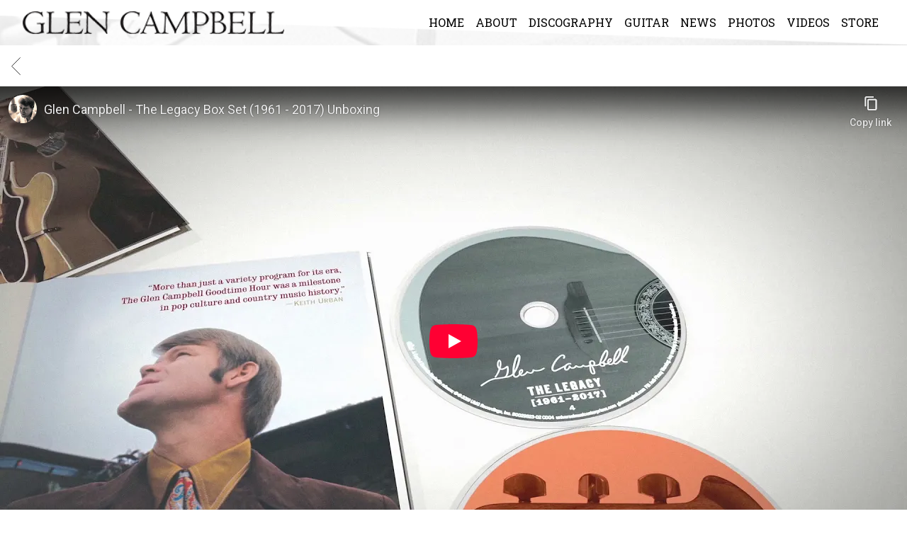

--- FILE ---
content_type: text/html; charset=UTF-8
request_url: https://www.glencampbell.com/video/glen-campbell-legacy-1961-2017-unboxing-video/
body_size: 31117
content:
<!DOCTYPE html>
<html lang="en-US" class="no-js">

<head><link media="all" href="https://www.glencampbell.com/wp-content/cache/autoptimize/1833/css/autoptimize_fe8f7c875dd63ba536c9f9f9c5c25856.css" rel="stylesheet">
    <meta charset="UTF-8">
    <meta name="viewport" content="width=device-width, initial-scale=1">
    <title>Glen Campbell - The Legacy Box Set (1961 - 2017) Unboxing - Glen Campbell</title>
    <link rel="profile" href="http://gmpg.org/xfn/11">
        <script type="application/javascript">
window.dataLayer = window.dataLayer || []
window.dataLayer.push({
    'waitForPageviewEvent': true,
    'platform': 'Grand Royal',
})
</script><!-- Google Tag Manager -->
<script>(function(w,d,s,l,i){w[l]=w[l]||[];w[l].push({'gtm.start':
new Date().getTime(),event:'gtm.js'});var f=d.getElementsByTagName(s)[0],
j=d.createElement(s),dl=l!='dataLayer'?'&l='+l:'';j.async=true;j.src=
'https://www.googletagmanager.com/gtm.js?id='+i+dl;f.parentNode.insertBefore(j,f);
})(window,document,'script','dataLayer','GTM-MQ456Z');</script>
<!-- End Google Tag Manager -->    <script type="text/javascript">window.PUSH_GLOBAL = {geo_ip_country: 'CH' };</script><meta name='robots' content='index, follow, max-image-preview:large, max-snippet:-1, max-video-preview:-1' />

	<!-- This site is optimized with the Yoast SEO plugin v23.7 - https://yoast.com/wordpress/plugins/seo/ -->
	<link rel="canonical" href="https://www.glencampbell.com/video/glen-campbell-legacy-1961-2017-unboxing-video/" />
	<meta property="og:locale" content="en_US" />
	<meta property="og:type" content="article" />
	<meta property="og:title" content="Glen Campbell - The Legacy Box Set (1961 - 2017) Unboxing - Glen Campbell" />
	<meta property="og:url" content="https://www.glencampbell.com/video/glen-campbell-legacy-1961-2017-unboxing-video/" />
	<meta property="og:site_name" content="Glen Campbell" />
	<meta property="article:modified_time" content="2022-08-04T10:08:55+00:00" />
	<meta name="twitter:card" content="summary_large_image" />
	<script type="application/ld+json" class="yoast-schema-graph">{"@context":"https://schema.org","@graph":[{"@type":"WebPage","@id":"https://www.glencampbell.com/video/glen-campbell-legacy-1961-2017-unboxing-video/","url":"https://www.glencampbell.com/video/glen-campbell-legacy-1961-2017-unboxing-video/","name":"Glen Campbell - The Legacy Box Set (1961 - 2017) Unboxing - Glen Campbell","isPartOf":{"@id":"https://www.glencampbell.com/#website"},"datePublished":"2019-07-10T23:31:55+00:00","dateModified":"2022-08-04T10:08:55+00:00","breadcrumb":{"@id":"https://www.glencampbell.com/video/glen-campbell-legacy-1961-2017-unboxing-video/#breadcrumb"},"inLanguage":"en-US","potentialAction":[{"@type":"ReadAction","target":["https://www.glencampbell.com/video/glen-campbell-legacy-1961-2017-unboxing-video/"]}]},{"@type":"BreadcrumbList","@id":"https://www.glencampbell.com/video/glen-campbell-legacy-1961-2017-unboxing-video/#breadcrumb","itemListElement":[{"@type":"ListItem","position":1,"name":"Videos","item":"https://www.glencampbell.com/video/"},{"@type":"ListItem","position":2,"name":"Glen Campbell &#8211; The Legacy Box Set (1961 &#8211; 2017) Unboxing"}]},{"@type":"WebSite","@id":"https://www.glencampbell.com/#website","url":"https://www.glencampbell.com/","name":"Glen Campbell","description":"The official site of country music legend Glen Campbell. Explore his catalog, career and find out more about upcoming releases.","potentialAction":[{"@type":"SearchAction","target":{"@type":"EntryPoint","urlTemplate":"https://www.glencampbell.com/?s={search_term_string}"},"query-input":{"@type":"PropertyValueSpecification","valueRequired":true,"valueName":"search_term_string"}}],"inLanguage":"en-US"}]}</script>
	<!-- / Yoast SEO plugin. -->


<link rel='dns-prefetch' href='//cdnjs.cloudflare.com' />
<link rel='dns-prefetch' href='//s3.amazonaws.com' />
<link rel='dns-prefetch' href='//assetscdn.stackla.com' />
<link rel='dns-prefetch' href='//fonts.googleapis.com' />
<script type="text/javascript">
/* <![CDATA[ */
window._wpemojiSettings = {"baseUrl":"https:\/\/s.w.org\/images\/core\/emoji\/15.0.3\/72x72\/","ext":".png","svgUrl":"https:\/\/s.w.org\/images\/core\/emoji\/15.0.3\/svg\/","svgExt":".svg","source":{"concatemoji":"https:\/\/www.glencampbell.com\/wp-includes\/js\/wp-emoji-release.min.js?ver=6.6.2"}};
/*! This file is auto-generated */
!function(i,n){var o,s,e;function c(e){try{var t={supportTests:e,timestamp:(new Date).valueOf()};sessionStorage.setItem(o,JSON.stringify(t))}catch(e){}}function p(e,t,n){e.clearRect(0,0,e.canvas.width,e.canvas.height),e.fillText(t,0,0);var t=new Uint32Array(e.getImageData(0,0,e.canvas.width,e.canvas.height).data),r=(e.clearRect(0,0,e.canvas.width,e.canvas.height),e.fillText(n,0,0),new Uint32Array(e.getImageData(0,0,e.canvas.width,e.canvas.height).data));return t.every(function(e,t){return e===r[t]})}function u(e,t,n){switch(t){case"flag":return n(e,"\ud83c\udff3\ufe0f\u200d\u26a7\ufe0f","\ud83c\udff3\ufe0f\u200b\u26a7\ufe0f")?!1:!n(e,"\ud83c\uddfa\ud83c\uddf3","\ud83c\uddfa\u200b\ud83c\uddf3")&&!n(e,"\ud83c\udff4\udb40\udc67\udb40\udc62\udb40\udc65\udb40\udc6e\udb40\udc67\udb40\udc7f","\ud83c\udff4\u200b\udb40\udc67\u200b\udb40\udc62\u200b\udb40\udc65\u200b\udb40\udc6e\u200b\udb40\udc67\u200b\udb40\udc7f");case"emoji":return!n(e,"\ud83d\udc26\u200d\u2b1b","\ud83d\udc26\u200b\u2b1b")}return!1}function f(e,t,n){var r="undefined"!=typeof WorkerGlobalScope&&self instanceof WorkerGlobalScope?new OffscreenCanvas(300,150):i.createElement("canvas"),a=r.getContext("2d",{willReadFrequently:!0}),o=(a.textBaseline="top",a.font="600 32px Arial",{});return e.forEach(function(e){o[e]=t(a,e,n)}),o}function t(e){var t=i.createElement("script");t.src=e,t.defer=!0,i.head.appendChild(t)}"undefined"!=typeof Promise&&(o="wpEmojiSettingsSupports",s=["flag","emoji"],n.supports={everything:!0,everythingExceptFlag:!0},e=new Promise(function(e){i.addEventListener("DOMContentLoaded",e,{once:!0})}),new Promise(function(t){var n=function(){try{var e=JSON.parse(sessionStorage.getItem(o));if("object"==typeof e&&"number"==typeof e.timestamp&&(new Date).valueOf()<e.timestamp+604800&&"object"==typeof e.supportTests)return e.supportTests}catch(e){}return null}();if(!n){if("undefined"!=typeof Worker&&"undefined"!=typeof OffscreenCanvas&&"undefined"!=typeof URL&&URL.createObjectURL&&"undefined"!=typeof Blob)try{var e="postMessage("+f.toString()+"("+[JSON.stringify(s),u.toString(),p.toString()].join(",")+"));",r=new Blob([e],{type:"text/javascript"}),a=new Worker(URL.createObjectURL(r),{name:"wpTestEmojiSupports"});return void(a.onmessage=function(e){c(n=e.data),a.terminate(),t(n)})}catch(e){}c(n=f(s,u,p))}t(n)}).then(function(e){for(var t in e)n.supports[t]=e[t],n.supports.everything=n.supports.everything&&n.supports[t],"flag"!==t&&(n.supports.everythingExceptFlag=n.supports.everythingExceptFlag&&n.supports[t]);n.supports.everythingExceptFlag=n.supports.everythingExceptFlag&&!n.supports.flag,n.DOMReady=!1,n.readyCallback=function(){n.DOMReady=!0}}).then(function(){return e}).then(function(){var e;n.supports.everything||(n.readyCallback(),(e=n.source||{}).concatemoji?t(e.concatemoji):e.wpemoji&&e.twemoji&&(t(e.twemoji),t(e.wpemoji)))}))}((window,document),window._wpemojiSettings);
/* ]]> */
</script>


<style id='wp-emoji-styles-inline-css' type='text/css'>

	img.wp-smiley, img.emoji {
		display: inline !important;
		border: none !important;
		box-shadow: none !important;
		height: 1em !important;
		width: 1em !important;
		margin: 0 0.07em !important;
		vertical-align: -0.1em !important;
		background: none !important;
		padding: 0 !important;
	}
</style>

<style id='classic-theme-styles-inline-css' type='text/css'>
/*! This file is auto-generated */
.wp-block-button__link{color:#fff;background-color:#32373c;border-radius:9999px;box-shadow:none;text-decoration:none;padding:calc(.667em + 2px) calc(1.333em + 2px);font-size:1.125em}.wp-block-file__button{background:#32373c;color:#fff;text-decoration:none}
</style>

<style id='global-styles-inline-css' type='text/css'>
body{--wp--preset--color--black: #000000;--wp--preset--color--cyan-bluish-gray: #abb8c3;--wp--preset--color--white: #ffffff;--wp--preset--color--pale-pink: #f78da7;--wp--preset--color--vivid-red: #cf2e2e;--wp--preset--color--luminous-vivid-orange: #ff6900;--wp--preset--color--luminous-vivid-amber: #fcb900;--wp--preset--color--light-green-cyan: #7bdcb5;--wp--preset--color--vivid-green-cyan: #00d084;--wp--preset--color--pale-cyan-blue: #8ed1fc;--wp--preset--color--vivid-cyan-blue: #0693e3;--wp--preset--color--vivid-purple: #9b51e0;--wp--preset--gradient--vivid-cyan-blue-to-vivid-purple: linear-gradient(135deg,rgba(6,147,227,1) 0%,rgb(155,81,224) 100%);--wp--preset--gradient--light-green-cyan-to-vivid-green-cyan: linear-gradient(135deg,rgb(122,220,180) 0%,rgb(0,208,130) 100%);--wp--preset--gradient--luminous-vivid-amber-to-luminous-vivid-orange: linear-gradient(135deg,rgba(252,185,0,1) 0%,rgba(255,105,0,1) 100%);--wp--preset--gradient--luminous-vivid-orange-to-vivid-red: linear-gradient(135deg,rgba(255,105,0,1) 0%,rgb(207,46,46) 100%);--wp--preset--gradient--very-light-gray-to-cyan-bluish-gray: linear-gradient(135deg,rgb(238,238,238) 0%,rgb(169,184,195) 100%);--wp--preset--gradient--cool-to-warm-spectrum: linear-gradient(135deg,rgb(74,234,220) 0%,rgb(151,120,209) 20%,rgb(207,42,186) 40%,rgb(238,44,130) 60%,rgb(251,105,98) 80%,rgb(254,248,76) 100%);--wp--preset--gradient--blush-light-purple: linear-gradient(135deg,rgb(255,206,236) 0%,rgb(152,150,240) 100%);--wp--preset--gradient--blush-bordeaux: linear-gradient(135deg,rgb(254,205,165) 0%,rgb(254,45,45) 50%,rgb(107,0,62) 100%);--wp--preset--gradient--luminous-dusk: linear-gradient(135deg,rgb(255,203,112) 0%,rgb(199,81,192) 50%,rgb(65,88,208) 100%);--wp--preset--gradient--pale-ocean: linear-gradient(135deg,rgb(255,245,203) 0%,rgb(182,227,212) 50%,rgb(51,167,181) 100%);--wp--preset--gradient--electric-grass: linear-gradient(135deg,rgb(202,248,128) 0%,rgb(113,206,126) 100%);--wp--preset--gradient--midnight: linear-gradient(135deg,rgb(2,3,129) 0%,rgb(40,116,252) 100%);--wp--preset--font-size--small: 13px;--wp--preset--font-size--medium: 20px;--wp--preset--font-size--large: 36px;--wp--preset--font-size--x-large: 42px;--wp--preset--spacing--20: 0.44rem;--wp--preset--spacing--30: 0.67rem;--wp--preset--spacing--40: 1rem;--wp--preset--spacing--50: 1.5rem;--wp--preset--spacing--60: 2.25rem;--wp--preset--spacing--70: 3.38rem;--wp--preset--spacing--80: 5.06rem;--wp--preset--shadow--natural: 6px 6px 9px rgba(0, 0, 0, 0.2);--wp--preset--shadow--deep: 12px 12px 50px rgba(0, 0, 0, 0.4);--wp--preset--shadow--sharp: 6px 6px 0px rgba(0, 0, 0, 0.2);--wp--preset--shadow--outlined: 6px 6px 0px -3px rgba(255, 255, 255, 1), 6px 6px rgba(0, 0, 0, 1);--wp--preset--shadow--crisp: 6px 6px 0px rgba(0, 0, 0, 1);}:where(.is-layout-flex){gap: 0.5em;}:where(.is-layout-grid){gap: 0.5em;}body .is-layout-flow > .alignleft{float: left;margin-inline-start: 0;margin-inline-end: 2em;}body .is-layout-flow > .alignright{float: right;margin-inline-start: 2em;margin-inline-end: 0;}body .is-layout-flow > .aligncenter{margin-left: auto !important;margin-right: auto !important;}body .is-layout-constrained > .alignleft{float: left;margin-inline-start: 0;margin-inline-end: 2em;}body .is-layout-constrained > .alignright{float: right;margin-inline-start: 2em;margin-inline-end: 0;}body .is-layout-constrained > .aligncenter{margin-left: auto !important;margin-right: auto !important;}body .is-layout-constrained > :where(:not(.alignleft):not(.alignright):not(.alignfull)){max-width: var(--wp--style--global--content-size);margin-left: auto !important;margin-right: auto !important;}body .is-layout-constrained > .alignwide{max-width: var(--wp--style--global--wide-size);}body .is-layout-flex{display: flex;}body .is-layout-flex{flex-wrap: wrap;align-items: center;}body .is-layout-flex > *{margin: 0;}body .is-layout-grid{display: grid;}body .is-layout-grid > *{margin: 0;}:where(.wp-block-columns.is-layout-flex){gap: 2em;}:where(.wp-block-columns.is-layout-grid){gap: 2em;}:where(.wp-block-post-template.is-layout-flex){gap: 1.25em;}:where(.wp-block-post-template.is-layout-grid){gap: 1.25em;}.has-black-color{color: var(--wp--preset--color--black) !important;}.has-cyan-bluish-gray-color{color: var(--wp--preset--color--cyan-bluish-gray) !important;}.has-white-color{color: var(--wp--preset--color--white) !important;}.has-pale-pink-color{color: var(--wp--preset--color--pale-pink) !important;}.has-vivid-red-color{color: var(--wp--preset--color--vivid-red) !important;}.has-luminous-vivid-orange-color{color: var(--wp--preset--color--luminous-vivid-orange) !important;}.has-luminous-vivid-amber-color{color: var(--wp--preset--color--luminous-vivid-amber) !important;}.has-light-green-cyan-color{color: var(--wp--preset--color--light-green-cyan) !important;}.has-vivid-green-cyan-color{color: var(--wp--preset--color--vivid-green-cyan) !important;}.has-pale-cyan-blue-color{color: var(--wp--preset--color--pale-cyan-blue) !important;}.has-vivid-cyan-blue-color{color: var(--wp--preset--color--vivid-cyan-blue) !important;}.has-vivid-purple-color{color: var(--wp--preset--color--vivid-purple) !important;}.has-black-background-color{background-color: var(--wp--preset--color--black) !important;}.has-cyan-bluish-gray-background-color{background-color: var(--wp--preset--color--cyan-bluish-gray) !important;}.has-white-background-color{background-color: var(--wp--preset--color--white) !important;}.has-pale-pink-background-color{background-color: var(--wp--preset--color--pale-pink) !important;}.has-vivid-red-background-color{background-color: var(--wp--preset--color--vivid-red) !important;}.has-luminous-vivid-orange-background-color{background-color: var(--wp--preset--color--luminous-vivid-orange) !important;}.has-luminous-vivid-amber-background-color{background-color: var(--wp--preset--color--luminous-vivid-amber) !important;}.has-light-green-cyan-background-color{background-color: var(--wp--preset--color--light-green-cyan) !important;}.has-vivid-green-cyan-background-color{background-color: var(--wp--preset--color--vivid-green-cyan) !important;}.has-pale-cyan-blue-background-color{background-color: var(--wp--preset--color--pale-cyan-blue) !important;}.has-vivid-cyan-blue-background-color{background-color: var(--wp--preset--color--vivid-cyan-blue) !important;}.has-vivid-purple-background-color{background-color: var(--wp--preset--color--vivid-purple) !important;}.has-black-border-color{border-color: var(--wp--preset--color--black) !important;}.has-cyan-bluish-gray-border-color{border-color: var(--wp--preset--color--cyan-bluish-gray) !important;}.has-white-border-color{border-color: var(--wp--preset--color--white) !important;}.has-pale-pink-border-color{border-color: var(--wp--preset--color--pale-pink) !important;}.has-vivid-red-border-color{border-color: var(--wp--preset--color--vivid-red) !important;}.has-luminous-vivid-orange-border-color{border-color: var(--wp--preset--color--luminous-vivid-orange) !important;}.has-luminous-vivid-amber-border-color{border-color: var(--wp--preset--color--luminous-vivid-amber) !important;}.has-light-green-cyan-border-color{border-color: var(--wp--preset--color--light-green-cyan) !important;}.has-vivid-green-cyan-border-color{border-color: var(--wp--preset--color--vivid-green-cyan) !important;}.has-pale-cyan-blue-border-color{border-color: var(--wp--preset--color--pale-cyan-blue) !important;}.has-vivid-cyan-blue-border-color{border-color: var(--wp--preset--color--vivid-cyan-blue) !important;}.has-vivid-purple-border-color{border-color: var(--wp--preset--color--vivid-purple) !important;}.has-vivid-cyan-blue-to-vivid-purple-gradient-background{background: var(--wp--preset--gradient--vivid-cyan-blue-to-vivid-purple) !important;}.has-light-green-cyan-to-vivid-green-cyan-gradient-background{background: var(--wp--preset--gradient--light-green-cyan-to-vivid-green-cyan) !important;}.has-luminous-vivid-amber-to-luminous-vivid-orange-gradient-background{background: var(--wp--preset--gradient--luminous-vivid-amber-to-luminous-vivid-orange) !important;}.has-luminous-vivid-orange-to-vivid-red-gradient-background{background: var(--wp--preset--gradient--luminous-vivid-orange-to-vivid-red) !important;}.has-very-light-gray-to-cyan-bluish-gray-gradient-background{background: var(--wp--preset--gradient--very-light-gray-to-cyan-bluish-gray) !important;}.has-cool-to-warm-spectrum-gradient-background{background: var(--wp--preset--gradient--cool-to-warm-spectrum) !important;}.has-blush-light-purple-gradient-background{background: var(--wp--preset--gradient--blush-light-purple) !important;}.has-blush-bordeaux-gradient-background{background: var(--wp--preset--gradient--blush-bordeaux) !important;}.has-luminous-dusk-gradient-background{background: var(--wp--preset--gradient--luminous-dusk) !important;}.has-pale-ocean-gradient-background{background: var(--wp--preset--gradient--pale-ocean) !important;}.has-electric-grass-gradient-background{background: var(--wp--preset--gradient--electric-grass) !important;}.has-midnight-gradient-background{background: var(--wp--preset--gradient--midnight) !important;}.has-small-font-size{font-size: var(--wp--preset--font-size--small) !important;}.has-medium-font-size{font-size: var(--wp--preset--font-size--medium) !important;}.has-large-font-size{font-size: var(--wp--preset--font-size--large) !important;}.has-x-large-font-size{font-size: var(--wp--preset--font-size--x-large) !important;}
:where(.wp-block-columns.is-layout-flex){gap: 2em;}:where(.wp-block-columns.is-layout-grid){gap: 2em;}
.wp-block-pullquote{font-size: 1.5em;line-height: 1.6;}
.wp-block-navigation a:where(:not(.wp-element-button)){color: inherit;}
:where(.wp-block-post-template.is-layout-flex){gap: 1.25em;}:where(.wp-block-post-template.is-layout-grid){gap: 1.25em;}
</style>

<style id='grGlobalMainStyles-inline-css' type='text/css'>

        @media only screen and (max-width: 56.25em) {
          .evidon-banner {
            display: -webkit-box !important;
            display: -webkit-flex !important;
            display: -moz-flex !important;
            display: -ms-flexbox !important;
            display: flex !important;
            -webkit-flex-wrap: wrap;
            -moz-flex-wrap: wrap;
            -ms-flex-wrap: wrap;
            flex-wrap: wrap;
            -webkit-box-pack: center;
            -ms-flex-pack: center;
            -webkit-justify-content: center;
            -moz-justify-content: center;
            justify-content: center; }
          .evidon-banner .evidon-banner-collapse-message {
              width: 100%; } }
        

            .evidon-notice-link {
                white-space: nowrap;
            }
            .evidon-consent-link {
                display: -webkit-box;
                display: -webkit-flex;
                display: -moz-flex;
                display: -ms-flexbox;
                display: flex;
                -webkit-box-align: center;
                -ms-flex-align: center;
                -webkit-align-items: center;
                -moz-align-items: center;
                align-items: center;
            }
            .evidon-notice-link a {
                font-size: 100% !important;
            }
        
</style>













<link rel='stylesheet' id='gfont-css' href='https://fonts.googleapis.com/css?family=Lato%3A300%2C400%2C700%2C900&#038;ver=6.6.2' type='text/css' media='all' />

<link rel='stylesheet' id='google-font-Roboto-Slab-css' href='https://fonts.googleapis.com/css?family=Roboto+Slab&#038;ver=6.6.2' type='text/css' media='all' />
<link rel='stylesheet' id='google-font-Roboto-css' href='https://fonts.googleapis.com/css?family=Roboto&#038;ver=6.6.2' type='text/css' media='all' />
<link rel='stylesheet' id='google-font--css' href='https://fonts.googleapis.com/css?family&#038;ver=6.6.2' type='text/css' media='all' />








<style id='wp-dynamic-css-grand-royal-layout-multipage-header-skin-styles-inline-css' type='text/css'>
  .site-header, .site-header .slide-menu-gr-container { background-color: #ffffff; }  @media only screen and (min-width: 50em){ .site-header.site-header-transparent .slide-menu-gr-container { background-color: transparent; } }  .site-header.site-header-transparent #slide-menu-gr.docked{ background-color: #ffffff; }  .site-header .slide-menu-gr-container { font-family: Roboto Slab; font-weight: normal; }  .site-header #menu-main a { color: #000000; fill: #000000; } .site-header #menu-social a { color: #FFFFFF; fill: #FFFFFF; } .site-header #menu-main a:hover { color: #515151; fill: #515151; } .site-header #menu-social a:hover { color: #c9b888; fill: #c9b888; }    .site-header #menu-main .menu-item-social a { fill: #FFFFFF; } .site-header #menu-main .menu-item-social a svg.h, .site-header #menu-main .menu-item-social a img { height: 25px; max-width: 25px; } .site-header #menu-main .menu-item-social a svg.w { width: 25px; max-height: 25px; }  .menu-social-container li, .menu-social-container li a, .menu-social-container li a .icon, .umggr-fixed-social-menu-container li, .umggr-fixed-social-menu-container li a, .umggr-fixed-social-menu-container li .icon { font-size: 25px; color: #FFFFFF; } .umggr-fixed-social-menu-container.umggr-fixed-social-menu-top-left   .umggr-fixed-social-menu   li.community   .community-container   a.community-members-phone-number, .umggr-fixed-social-menu-container.umggr-fixed-social-menu-bottom-left   .umggr-fixed-social-menu   li.community   .community-container   a.community-members-phone-number, .umggr-fixed-social-menu-container.umggr-fixed-social-menu-middle-left   .umggr-fixed-social-menu   li.community   .community-container   a.community-members-phone-number { left: 25px; } .umggr-fixed-social-menu-container.umggr-fixed-social-menu-top-right   .umggr-fixed-social-menu   li.community   .community-container   a.community-members-phone-number, .umggr-fixed-social-menu-container.umggr-fixed-social-menu-bottom-right   .umggr-fixed-social-menu   li.community   .community-container   a.community-members-phone-number, .umggr-fixed-social-menu-container.umggr-fixed-social-menu-middle-right   .umggr-fixed-social-menu   li.community   .community-container   a.community-members-phone-number { right: 25px; }  .site-header #menu-main .active-page a { color: #515151; }  .site-header .newsletter-header svg { fill: #FFFFFF; } .site-header .mobile-nav-header span { background-color: #000000; }  @media screen and (min-width: 800px) { .site-header.site-header-transparent #menu-main a { color: #ffffff; }   .site-header.site-header-transparent #menu-main a:hover { color: #000000; }    .site-header.site-header-transparent #menu-main .active-page a { color: #000000; } }  #slide-menu-gr-peakaboo .slide-menu-gr-child, #slide-menu-gr-filter .slide-menu-gr-filter-toggle, #slide-menu-gr-filter .slide-menu-gr-peakaboo { background-color: #8e8e8e; } #slide-menu-gr-peakaboo .slide-menu-gr-child.slide-menu-transparent { background-color: transparent; }  #slide-menu-gr-peakaboo .slide-menu-gr-child .slide-menu-gr-item a, #slide-menu-gr-filter .slide-menu-gr-peakaboo .slide-menu-gr-item a { color: #FFFFFF; } #slide-menu-gr-peakaboo .slide-menu-gr-child .slide-menu-gr-item a svg, #slide-menu-gr-filter .slide-menu-gr-peakaboo .slide-menu-gr-item a svg { fill: #FFFFFF; } #slide-menu-gr-peakaboo .slide-menu-gr-item button.ae-follow-spotify-button { background-color: #828282; }  @media screen and (min-width: 800px) { #slide-menu-gr-peakaboo     .slide-menu-gr-child.slide-menu-transparent     .slide-menu-gr-item     a,   #slide-menu-gr-filter     .slide-menu-gr-peakaboo     .slide-menu-transparent     .slide-menu-gr-item     a { color: #ffffff; }   #slide-menu-gr-peakaboo     .slide-menu-gr-child.slide-menu-transparent     .slide-menu-gr-item     a svg,   #slide-menu-gr-filter     .slide-menu-gr-peakaboo     .slide-menu-transparent     .slide-menu-gr-item       a svg { fill: #ffffff; } }  #slide-menu-gr-filter .slide-menu-gr-filter-toggle { color: #828282; background-color: #ffffff; }  #slide-menu-gr-filter .slide-menu-gr-filter-toggle:hover { color: #8e8e8e; } #slide-menu-gr-peakaboo .slide-menu-gr-child .slide-menu-gr-item a, #slide-menu-gr-filter .slide-menu-gr-peakaboo .slide-menu-gr-item a { color: #FFFFFF; }  #slide-menu-gr-peakaboo .slide-menu-gr-child .slide-menu-gr-item a:hover, #slide-menu-gr-filter .slide-menu-gr-peakaboo .slide-menu-gr-item a:hover { opacity: 0.6; filter: alpha(opacity=60); color: #c9b888; }  .slide-menu-gr-container .slide-menu-gr-parent .slide-menu-gr-item a:hover { color: #FFFFFF; } .site-header-transparent   .slide-menu-gr-container   .slide-menu-gr-parent   .slide-menu-gr-item   a:hover { color: #FFFFFF; } .slide-menu-gr-container   .slide-menu-gr-parent   .slide-menu-gr-item.with-children   .slide-menu-gr-child   .slide-menu-gr-item   a { color: #FFFFFF; opacity: 0.6; filter: alpha(opacity=60); }  @media screen and (min-width: 800px) { .site-header-transparent     .slide-menu-gr-container     .slide-menu-gr-parent     .slide-menu-gr-item     a:hover,   .slide-menu-gr-container     .slide-menu-gr-parent     .slide-menu-gr-item.with-children     .slide-menu-gr-child.slide-menu-transparent     .slide-menu-gr-item     a { color: #ffffff; }   .slide-menu-gr-container     .slide-menu-gr-parent     .slide-menu-gr-item.with-children     .slide-menu-gr-child     .slide-menu-gr-item     a { color: #000000; opacity: 1; filter: alpha(opacity=100); } }  #slide-menu-gr-peakaboo   .slide-menu-gr-child.slide-menu-transparent   .slide-menu-gr-item   a:hover, #slide-menu-gr-filter   .slide-menu-gr-peakaboo   .slide-menu-transparent   .slide-menu-gr-item   a:hover { color: #000000; opacity: 1; filter: alpha(opacity=100); }  .page-navigation.bar .back-button { background-color: #ffffff; } .page-navigation.bar .back-button polyline { stroke: #000000; }  .site-header .header-mailing-list .ae-cform-container a { background-color: #515151; color: #FFFFFF; }  .site-header .header-mailing-list .ae-cform-container a:hover { color: #FFFFFF; opacity: 0.6; filter: alpha(opacity=60); } #umggr-loader { background-color: #ffffff; } #umggr-splash { background-color: #ffffff; } .close-modal, .splash-mute-unmute { background-color: #8e8e8e; } .splash-mute-unmute a { color: #000000; }    
</style>
<style id='wp-dynamic-css-grand-royal-layout-multipage-footer-skin-styles-inline-css' type='text/css'>
  #site-footer .footer-links { background-color: #000000; color: #ffffff; }  #site-footer .footer-legal { background-color: #000000; }  #site-footer .footer-legal a { color: #ffffff; }  #site-footer .footer-legal a:hover { opacity: 0.6; filter: alpha(opacity=60); color: #ffffff; }  #site-footer .footer-social-menu a { color: #ffffff; fill: #ffffff; } #site-footer .footer-social-menu button.ae-follow-spotify-button { background-color: #ffffff; } #site-footer .footer-social-menu a svg .background { fill: #000000; }  #site-footer .footer-social-menu a:hover { color: #FFFFFF; fill: #FFFFFF; } #site-footer .footer-social-menu button.ae-follow-spotify-button { background-color: #FFFFFF; } #site-footer .footer-social-menu button.ae-follow-spotify-button:hover { background-color: #FFFFFF; }  #site-footer .footer-social-menu li svg.h { height: 25px; max-width: 25px; } #site-footer .footer-social-menu li svg.w { width: 25px; max-height: 25px; } #site-footer .footer-social-menu li .icon.fa { font-size: 25px; } #site-footer button.ae-follow-spotify-button { background-color: #828282; }  #site-footer .footer-social-menu button.ae-follow-spotify-button { background-color: #FFFFFF; } #site-footer .footer-social-menu button.ae-follow-spotify-button:hover { background-color: #FFFFFF; }  #site-footer .footer-links .ae-cform-container { color: #ffffff; }  #site-footer .footer-links .ae-cform-container a { background-color: #515151; color: #FFFFFF; }  #site-footer .footer-links .ae-cform-container a:hover { color: #FFFFFF; opacity: 0.6; filter: alpha(opacity=60); }  #site-footer .mobile-spacer { background-color: #ffffff; }  #site-footer [id^="menu-social"] .menu-item a { color: #FFFFFF; fill: #FFFFFF; }  #site-footer [id^="menu-social"] .menu-item a:hover { color: #c9b888; fill: #c9b888; }  #site-footer [id^="menu-social"] a .icon.fa { color: #FFFFFF; fill: #FFFFFF; }  #site-footer [id^="menu-social"] a .icon.fa:hover { color: #c9b888; fill: #c9b888; }  #docked-menu-gr { background-color: #8e8e8e; } #docked-menu-gr ul li svg { fill: #FFFFFF; }   
</style>
<style id='wp-dynamic-css-grand-royal-layout-multipage-frontend-skin-styles-inline-css' type='text/css'>
     @font-face { font-family: Roboto Slab; font-weight: 400; font-style: normal; }  @font-face { font-family: Roboto Slab; font-weight: 400; font-style: italic; }  @font-face { font-family: Roboto Slab; font-weight: 700; font-style: normal; }  @font-face { font-family: Roboto Slab; font-weight: 700; font-style: italic; }  .tour-load-more, .music-filter, body { font-family: Roboto Slab; font-weight: normal; background-color: #ffffff; color: #000000; }  h1, h2, h3 { color: #000000; }  .section-header h2, .section-header a { color: #FFFFFF; }  .section-header a.link { color: #828282; }    .custom-header-font-family > h1, .custom-header-font-family > h2, .custom-header-font-family > h3, .custom-header-font-family .section-header h1, .custom-header-font-family .section-header h2, .custom-header-font-family .section-header h3, .custom-header-font-family div[class*='title-container'] h1, .custom-header-font-family .c-artist-header .title, .custom-header-font-family .c-artist-header .subtitle, #release.custom-header-font-family h1, #custom-page.custom-header-font-family .single-post header h1, #custom-page.custom-header-font-family .single-post header h2, #custom-page.custom-header-font-family .single-post header h3, #news-post.custom-header-font-family .single-post h1, #about.custom-header-font-family header h1, #embed-page.custom-header-font-family h1 { font-family: 'Roboto' !important; }  .custom-header-font-weight > h1, .custom-header-font-weight > h2, .custom-header-font-weight > h3, .custom-header-font-weight .section-header h1, .custom-header-font-weight .section-header h2, .custom-header-font-weight .section-header h3, .custom-header-font-weight div[class*='title-container'] h1, .custom-header-font-weight .c-artist-header .title, .custom-header-font-weight .c-artist-header .subtitle, #release.custom-header-font-weight h1, #custom-page.custom-header-font-weight .single-post header h1, #custom-page.custom-header-font-weight .single-post header h2, #custom-page.custom-header-font-weight .single-post header h3, #news-post.custom-header-font-weight .single-post h1, #about.custom-header-font-weight header h1, #embed-page.custom-header-font-weight h1 { font-weight: normal; !important; }  .custom-header-font-style > h1, .custom-header-font-style > h2, .custom-header-font-style > h3, .custom-header-font-style .section-header h1, .custom-header-font-style .section-header h2, .custom-header-font-style .section-header h3, .custom-header-font-style div[class*='title-container'] h1, .custom-header-font-style .c-artist-header .title, .custom-header-font-style .c-artist-header .subtitle, #release.custom-header-font-style h1, #custom-page.custom-header-font-style .single-post header h1, #custom-page.custom-header-font-style .single-post header h2, #custom-page.custom-header-font-style .single-post header h3, #news-post.custom-header-font-style .single-post h1, #about.custom-header-font-style header h1, #embed-page.custom-header-font-style h1 { font-style: normal; !important; }  .custom-header-font-size > h1, .custom-header-font-size .section-header h1, .custom-header-font-size div[class*='title-container'] h1, .custom-header-font-size .c-artist-header .title, #release.custom-header-font-size h1, #custom-page.custom-header-font-size .single-post header h1, #news-post.custom-header-font-size .single-post h1, #about.custom-header-font-size header h1, #embed-page.custom-header-font-size h1 { font-size: ; !important; line-height: 1.2; }  .custom-header-font-size > h2, .custom-header-font-size .section-header h2, .custom-header-font-size div[class*='title-container'] h2, #custom-page.custom-header-font-size .single-post header h2, .custom-header-font-size .c-artist-header .subtitle { font-size: calc( / 1.5); !important; line-height: 1.2; }  .custom-header-font-size > h3, .custom-header-font-size div[class*='title-container'] h3, #custom-page.custom-header-font-size .single-post header h3 { font-size: calc( / 1.75); !important; line-height: 1.2; }  .custom-header-font-size > h4, .custom-header-font-size > h5, .custom-header-font-size > h6{ font-size: 120%; !important; line-height: 1.2; }    .custom-caption-font-family .c-slider_music__inner .text__content h2.title, .custom-caption-font-family .disco-tiled.isotope-gallery .release-title-overlay h2, .custom-caption-font-family .umggr-disco-jukebox .umggr-swiper-slide .umggr-swiper-html-content .release-title h2, .custom-caption-font-family .c-exhibition.c-exhibition__music h3.title, .custom-caption-font-family .umg-gr-display-layout-slick .video-slider .slide-content h2.caption, .custom-caption-font-family .umg-gr-display-layout-slider-v2 .video-slider .video__content h2.caption, .custom-caption-font-family .umg-gr-display-layout-grid .isotope-gallery-item .slide-snippet h2.caption, .custom-caption-font-family .c-exhibition__video .item-title .title, .custom-caption-font-family .umg-gr-display-layout-slider #video-gallery h2, .custom-caption-font-family .news-tiled .slide-snippet h2, .custom-caption-font-family #artists .slide-title h3, .custom-caption-font-family .section__inner h2, .custom-caption-font-family.photo-galleries .slider-gr .slider-gr-title h2 { font-family: 'Roboto'; !important; }  .custom-caption-font-weight .c-slider_music__inner .text__content h2.title, .custom-caption-font-weight .disco-tiled.isotope-gallery .release-title-overlay h2, .custom-caption-font-weight .umggr-disco-jukebox .umggr-swiper-slide .umggr-swiper-html-content .release-title h2, .custom-caption-font-weight .c-exhibition.c-exhibition__music h3.title, .custom-caption-font-weight .umg-gr-display-layout-slick .video-slider .slide-content h2.caption, .custom-caption-font-weight .umg-gr-display-layout-slider-v2 .video-slider .video__content h2.caption, .custom-caption-font-weight .umg-gr-display-layout-grid .isotope-gallery-item .slide-snippet h2.caption, .custom-caption-font-weight .c-exhibition__video .item-title .title, .custom-caption-font-weight .umg-gr-display-layout-slider #video-gallery h2, .custom-caption-font-weight .news-tiled .slide-snippet h2, .custom-caption-font-weight #artists .slide-title h3, .custom-caption-font-weight .section__inner h2, .custom-caption-font-weight.photo-galleries .slider-gr .slider-gr-title h2 { font-weight: normal; !important; }  .custom-caption-font-style .c-slider_music__inner .text__content h2.title, .custom-caption-font-style .disco-tiled.isotope-gallery .release-title-overlay h2, .custom-caption-font-style .umggr-disco-jukebox .umggr-swiper-slide .umggr-swiper-html-content .release-title h2, .custom-caption-font-style .c-exhibition.c-exhibition__music h3.title, .custom-caption-font-style .umg-gr-display-layout-slick .video-slider .slide-content h2.caption, .custom-caption-font-style .umg-gr-display-layout-slider-v2 .video-slider .video__content h2.caption, .custom-caption-font-style .umg-gr-display-layout-grid .isotope-gallery-item .slide-snippet h2.caption, .custom-caption-font-style .c-exhibition__video .item-title .title, .custom-caption-font-style .umg-gr-display-layout-slider #video-gallery h2, .custom-caption-font-style .news-tiled .slide-snippet h2, .custom-caption-font-style #artists .slide-title h3, .custom-caption-font-style .section__inner h2, .custom-caption-font-style.photo-galleries .slider-gr .slider-gr-title h2 { font-style: normal; !important; }  .custom-caption-font-size .c-slider_music__inner .text__content h2.title, .custom-caption-font-size .disco-tiled.isotope-gallery .release-title-overlay h2, .custom-caption-font-size .umggr-disco-jukebox .umggr-swiper-slide .umggr-swiper-html-content .release-title h2, .custom-caption-font-size .c-exhibition.c-exhibition__music h3.title, .custom-caption-font-size .umg-gr-display-layout-slick .video-slider .slide-content h2.caption, .custom-caption-font-size .umg-gr-display-layout-slider-v2 .video-slider .video__content h2.caption, .custom-caption-font-size .umg-gr-display-layout-grid .isotope-gallery-item .slide-snippet h2.caption, .custom-caption-font-size .c-exhibition__video .item-title .title, .custom-caption-font-size .umg-gr-display-layout-slider #video-gallery h2, .custom-caption-font-size .news-tiled .slide-snippet h2, .custom-caption-font-size #artists .slide-title h3, .custom-caption-font-size .section__inner h2, .custom-caption-font-size.photo-galleries .slider-gr .slider-gr-title h2 { font-size: ; !important; line-height: 1.2; }    .custom-button-font-family .news-tiled a.news-load-more, .custom-button-font-family .page-navigation.button .a-button, .custom-button-font-family .ae-cform-container input[type="submit"], .custom-button-font-family .a-button, #release.custom-button-font-family .page-navigation.button .a-button, .custom-button-font-family .store-container .section-footer__button-underlay .button .button__label, .custom-button-font-family .store-contain .section-footer__button-underlay .button .button__label, #tour.custom-button-font-family a.track-link, #tour.custom-button-font-family a.my-city-link, #tour.custom-button-font-family a.tour-btn, #home-tour-section.custom-button-font-family a.track-link, #home-tour-section.custom-button-font-family a.my-city-link, #home-tour-section.custom-button-font-family a.tour-btn { font-family: ''; !important; }  .custom-button-font-family .cart-footer__checkout span.button__label{ font-family: ''; !important; display: inline-block; }  .custom-button-font-weight .news-tiled a.news-load-more, .custom-button-font-weight .page-navigation.button .a-button, .custom-button-font-weight .ae-cform-container input[type="submit"], .custom-button-font-weight .a-button, #release.custom-button-font-weight .page-navigation.button .a-button, .custom-button-font-weight .store-container .section-footer__button-underlay .button .button__label, .custom-button-font-weight .store-contain .section-footer__button-underlay .button .button__label, .custom-button-font-weight .cart-footer__checkout span.button__label, #tour.custom-button-font-weight a.track-link, #tour.custom-button-font-weight a.my-city-link, #tour.custom-button-font-weight a.tour-btn, #home-tour-section.custom-button-font-weight a.track-link, #home-tour-section.custom-button-font-weight a.my-city-link, #home-tour-section.custom-button-font-weight a.tour-btn { font-weight: normal; !important; }  .custom-button-font-style .news-tiled a.news-load-more, .custom-button-font-style .page-navigation.button .a-button, .custom-button-font-style .ae-cform-container input[type="submit"], .custom-button-font-style .a-button, #release.custom-button-font-style .page-navigation.button .a-button, .custom-button-font-style .store-container .section-footer__button-underlay .button .button__label, .custom-button-font-style .store-contain .section-footer__button-underlay .button .button__label, .custom-button-font-style .cart-footer__checkout span.button__label, #tour.custom-button-font-style a.track-link, #tour.custom-button-font-style a.my-city-link, #tour.custom-button-font-style a.tour-btn, #home-tour-section.custom-button-font-style a.track-link, #home-tour-section.custom-button-font-style a.my-city-link, #home-tour-section.custom-button-font-style a.tour-btn { font-style: normal; !important; }  .custom-button-font-size .news-tiled a.news-load-more, .custom-button-font-size .page-navigation.button .a-button, .custom-button-font-size .ae-cform-container input[type="submit"], .custom-button-font-size .a-button, #release.custom-button-font-size .page-navigation.button .a-button, .custom-button-font-size .store-container .section-footer__button-underlay .button .button__label, .custom-button-font-size .store-contain .section-footer__button-underlay .button .button__label, .custom-button-font-size .cart-footer__checkout span.button__label, #tour.custom-button-font-size a.track-link, #tour.custom-button-font-size a.my-city-link, #tour.custom-button-font-size a.tour-btn, #home-tour-section.custom-button-font-size a.track-link, #home-tour-section.custom-button-font-size a.my-city-link, #home-tour-section.custom-button-font-size a.tour-btn { font-size: ; !important; line-height: 1.8; }  a, .slick-dots li.slick-active button:before, #news-post .single-post .post-contents a, .tour-table a, .slick-prev, .slick-next, .footer-social-menu a, #artistsFeaturedSlider .slick-prev:after, #artistsFeaturedSlider .slick-next:after, #artistsFeaturedSlider .slick-dots li button:before, #photosFeaturedSlider .slick-prev:after, #photosFeaturedSlider .slick-next:after, #photosFeaturedSlider .slick-dots li button:before, #videosFeaturedSlider .slick-prev:after, #videosFeaturedSlider .slick-next:after, #videosFeaturedSlider .slick-dots li button:before, #newsFeaturedSlider .slick-prev:after, #newsFeaturedSlider .slick-next:after, #newsFeaturedSlider .slick-dots li button:before { color: #828282; fill: #828282; }  a .svg-icon svg { fill: #828282; }  li:hover a .svg-icon svg, a:hover .svg-icon svg { fill: #FFFFFF; }  li:hover a .svg-icon svg path:first-child, a:hover .svg-icon svg path:first-child { fill: transparent; }  a:hover, a:focus, .slick-dots li.slick-active:hover button:before, .slick-dots li:hover button:before, #news-post .single-post .post-contents a:hover, .tour-table a:hover, #tour .tour-table a:hover, .slick-prev:hover, .slick-prev:focus, .slick-next:hover, .slick-next:focus, #artistsFeaturedSlider .slick-prev:hover:after, #artistsFeaturedSlider .slick-next:hover:after, #artistsFeaturedSlider .slick-dots li button:hover:before, #photosFeaturedSlider .slick-prev:hover:after, #photosFeaturedSlider .slick-next:hover:after, #photosFeaturedSlider .slick-dots li button:hover:before, #videosFeaturedSlider .slick-prev:hover:after, #videosFeaturedSlider .slick-next:hover:after, #videosFeaturedSlider .slick-dots li button:hover:before, #newsFeaturedSlider .slick-prev:hover:after, #newsFeaturedSlider .slick-next:hover:after, #newsFeaturedSlider .slick-dots li button:hover:before { color: #515151; fill: #515151; }  #newsFeaturedSlider .slide-panel ul li>a:hover { color: #828282; fill: #828282; }    #docked-menu-gr .slide-menu-burger span { background-color: #828282; }    .page-navigation.button .a-button { background-color: #8e8e8e; color: #FFFFFF; }  .page-navigation.button .a-button:hover { color: #FFFFFF; opacity: 0.6; filter: alpha(opacity=60); }  .page-navigation.button .a-button .umggr-spinner.-small { display: none; }  .page-navigation.button .a-button.-is-loading .umggr-spinner { display: inline-block; }    .promo .slider-gr.wide-slide .slider-gr-slide .slide-snippet { background-color: #8e8e8e; }  .promo p { font-family: Roboto Slab; font-weight: normal; color: #FFFFFF; }    .video-overlay i { background-color: #ffffff; color: #8e8e8e; }    .video-overlay .mute-unmute:before { background-color: #ffffff; color: #8e8e8e; }    #home-store-section.home, #home-photo-section.home, #home-videos-section.home, #home-tour-section.home, #home-news-section.home, #home-embed-section.home, #home-custom-html-section.home, #home-music-section.home, #home-artists-section.home, #home-newsletter-section.home, .multiple-custom-sections { background-position: center center; background-size: cover; background-repeat: no-repeat; margin: 0 auto; padding: 2rem 0; max-width: 100%; }  #home-store-section.home { background-image: ; background-position: center center; background-size: cover; background-repeat: no-repeat; }  #home-photo-section.home { background-image: ; background-position: center center; background-size: cover; background-repeat: no-repeat; }  #home-videos-section.home { background-image: ; background-position: center center; background-size: cover; background-repeat: no-repeat; }  #home-tour-section.home { background-image: ; background-position: center center; background-size: cover; background-repeat: no-repeat; }  #home-news-section.home { background-image: ; background-position: center center; background-size: cover; background-repeat: no-repeat; }  #home-embed-section.home { background-image: ; background-position: center center; background-size: cover; background-repeat: no-repeat; }  #home-newsletter-section.home { background-image: url('https://www.glencampbell.com/wp-content/uploads/sites/1833/2022/08/bg-mailing-compressed.jpg'); background-position: center center; background-size: cover; background-repeat: no-repeat; }  #home-custom-html-section.home { background-image: ; background-position: center center; background-size: cover; background-repeat: no-repeat; }  #home-music-section.home { background-image: url('https://www.glencampbell.com/wp-content/uploads/sites/1833/2022/08/bg-music-compressed.jpg'); background-position: center center; background-size: cover; background-repeat: no-repeat; }  #home-artists-section.home { background-image: ; background-position: center center; background-size: cover; background-repeat: no-repeat; }  @media only screen and (max-width: 800px) { #home-store-section.home { background-image: ; background-position: ; background-size: ; background-repeat: no-repeat; }      #home-photo-section.home { background-image: ; background-position: ; background-size: ; background-repeat: no-repeat; }      #home-videos-section.home { background-image: ; background-position: ; background-size: ; background-repeat: no-repeat; }      #home-tour-section.home { background-image: ; background-position: ; background-size: ; background-repeat: no-repeat; }      #home-news-section.home { background-image: ; background-position: ; background-size: ; background-repeat: no-repeat; }      #home-embed-section.home { background-image: ; background-position: ; background-size: ; background-repeat: no-repeat; }      #home-newsletter-section.home { background-image: ; background-position: ; background-size: ; background-repeat: no-repeat; }      #home-custom-html-section.home { background-image: ; background-position: ; background-size: ; background-repeat: no-repeat; }      #home-music-section.home { background-image: url('https://www.glencampbell.com/wp-content/uploads/sites/1833/2022/08/bg-music-compressed.jpg'); background-position: ; background-size: ; background-repeat: no-repeat; }      #home-artists-section.home { background-image: ; background-position: ; background-size: ; background-repeat: no-repeat; } }    @media only screen and (max-width: 50em) { .home #home-videos-section .slider-gr .video-slider .slick-arrow { background-color: #8e8e8e; } }     .section-header { background-color: #8e8e8e; color: #FFFFFF; }  .section-header a.roll-link:hover { color: #FFFFFF; }    .tour-table .tour-table-row-date a, .tour-table .tour-table-row-venue a, .tour-table .tour-table-row-city a, .tour-table .tour-table-row-country a  { color: #000000; }  .tour-grid .tour-table-row-date a, .tour-grid .tour-table-row-venue a, .tour-grid .tour-table-row-city a, .tour-grid .tour-table-row-country a{ color: #FFFFFF; }  .tour-table .tour-table-row-date a:hover, .tour-table .tour-table-row-venue a:hover, .tour-table .tour-table-row-city a:hover, .tour-table .tour-table-row-country a:hover { opacity: 0.6; filter: alpha(opacity=60); color: #000000; }  .tour-grid .tour-table-row-date a:hover, .tour-grid .tour-table-row-venue a:hover, .tour-grid .tour-table-row-city a:hover, .tour-grid .tour-table-row-country a:hover{ opacity: 0.6; filter: alpha(opacity=60); color: #FFFFFF; }  .tour-load-more { text-transform: uppercase; }  .tour-load-more, .tour-table .tour-load-more, .tour-table .tour-btn-bar a, .tour-grid .tour-load-more, .tour-grid .tour-btn-bar a { color: #000000; fill: #000000; }  #tour .tour-load-more:hover, #tour .tour-table .tour-load-more:hover, #tour .tour-table .tour-btn-bar a:hover, #tour .tour-grid .tour-load-more:hover, #tour .tour-grid .tour-btn-bar a:hover { fill: #515151; }  #home-tour-section .tour-table .tour-btn-bar a:hover, #home-tour-section .tour-grid .tour-btn-bar a:hover { opacity: 0.6; }  #home-tour-section.home { border-top: 1px solid #000000; }    .tour-grid .tour-grid--container .tour-grid--item { background-color: #8e8e8e; }     .c-exhibition__item { background-color: #ffffff; font-family: Roboto Slab; font-weight: normal; }  .c-exhibition .item-title .title { color: #000000; }    .umggr-swiper-html-content .release-title, .umggr-swiper-html-content .release-subtitle, .umggr-swiper-html-content .discog-item { background-color: #8e8e8e; }  .umggr-swiper-html-content .links-contain { background-color: #ffffff; }  .umggr-swiper-container .umggr-swiper-button { color: #000000; }  .umggr-swiper-container .umggr-swiper-button .fa-circle { color: #8e8e8e; }    .c-music-button { background-color: #8e8e8e; }  .c-exhibition .item-buttons .c-music-button a, .c-exhibition .item-buttons .c-music-button svg { color: #828282; fill: #828282 !important; }  .c-exhibition .item-buttons .c-music-button a:hover, .c-exhibition .item-buttons .c-music-button svg:hover { color: #515151; fill: #515151 !important; }    #release .release-header { background-color: #8e8e8e; }  #release .download-links .open-links, body .c-slider_music .download-links .open-links { background-color: #ffffff; }  #release .download-links .links-contain, body .c-slider_music .download-links .links-contain { background-color: #ffffff; }  #release .download-links .links-contain a, .c-slider_music .download-links .links-contain a { color: #000000; }  #release .download-links .links-contain li a .svg-icon svg, .c-slider_music .download-links .links-contain li a .svg-icon svg { fill: #000000; }  #release .download-links .links-contain li a .svg-icon svg path, .c-slider_music .download-links .links-contain li a .svg-icon svg path { fill: #000000; }  #release .download-links .links-contain li a .svg-icon svg path:first-child, .c-slider_music .download-links .links-contain li a .svg-icon svg path:first-child:not(.youtubemusic) { fill: #ffffff; }  #release .download-links .links-contain li:hover, .c-slider_music .download-links .links-contain li:hover { background-color: #8e8e8e; }  #release .download-links .links-contain.full-logo, .c-slider_music .download-links .links-contain.full-logo { background-color: #ffffff; }  #release .download-links .links-contain.full-logo li:hover, .c-slider_music .download-links .links-contain.full-logo li:hover { background-color: #ffffff; }  #release .download-links .links-contain.full-logo li:hover a, .c-slider_music .download-links .links-contain.full-logo li:hover a { color: #000000; }  #release .release-track-row-item { border-bottom: 1px solid #000000; color: #000000; --track-num-color: #000000; }  .disco-tiled .grid-item .release-title-overlay h2 { color: #FFFFFF; }  #musicFeaturedSlider { background-color: #ffffff; }    .c-exhibition__video .item-description .description { color: #000000; }  .c-exhibition__video .item-description .description a { color: #828282; }  .c-exhibition__video .item-description .description a:hover { color: ; }    .videos .umg-gr-display-layout-slider-v2 .slider-gr .video-slider .slider-gr-slide .slide-v2-overlay .play-button-wrapper .play-button, .videos .umg-gr-display-layout-slider-v2 .slider-gr .video-slider .slider-gr-slide .video__content .play-button-wrapper .play-button { background-color: #000000; color: #FFFFFF; }  .videos .umg-gr-display-layout-slider-v2 .slider__controls .slick__button { color: #000000; }  #videosFeaturedSlider, #videosFeaturedSlider:before, #videosFeaturedSlider:after { background-color: #ffffff; }    .share-links a { background-color: #8e8e8e; color: #FFFFFF; }  .share-links a:hover { background-color: #8e8e8e; color: #FFFFFF; opacity: 0.6; filter: alpha(opacity=60); box-shadow: 0; }    .pager .pager-digit li a { color: #828282; }  .pager .pager-digit .current { background-color: #8e8e8e; color: #000000; border-bottom-color: #000000; }  .pager .pager-digit li a:hover { background-color: #8e8e8e; box-shadow: inset 0 0 1px #8e8e8e; color: #FFFFFF; border-bottom-color: #000000; }    .photo-galleries .slider-gr .slide-content .image-caption, .photo-galleries .grid-item .image-caption { font-family: Roboto Slab; color: #000000; background-color: #ffffff; }    .grand-royal-section-store a, .grand-royal-section-store a h2 { color: #828282; }    .color-palette-bg { background-color: #8e8e8e; }    .fancybox-is-open .fancybox-bg { background-color: #ffffff; opacity: 0.85; }  .fancybox-toolbar { margin: 25px; opacity: 1; visibility: visible; }  .fancybox-toolbar button { background-color: ; color: #000000; }  .fancybox-toolbar button:hover { background-color: #ffffff; color: #000000; }  #umggr-nav-overlay { background-color: #ffffff; color: #000000; opacity: 0.9; }    .news-tiled a.news-load-more { background-color: #8e8e8e; color: #FFFFFF; }    .news-tiled .slide-snippet a { color: #FFFFFF; }  .news-tiled .slide-snippet h2 { color: #000000; }  .related-news-slider .umggr-related-news-swiper .umggr-swiper-nav-pagination .swiper-pagination-bullet { background: #000000; }    .c-artist-storeslist .list .item { background-color: #8e8e8e; }  .c-artist-tabs__header { border-bottom: 1px solid #ffffff; }  @media only screen and (min-width: 23.44em) { .c-artist-tabs__header { border-bottom: none; } }  .c-artist-tabs__header .tabs .item, .c-artist-tabs__panels { color: #000000; background-color: #8e8e8e; }  .c-artist-tabs__header .tabs .button { background-color: #8e8e8e; border-left: 1px solid #ffffff; }  .c-artist-tabs__header .tabs .button svg polyline { stroke: #000000; }  .c-artist-tabs__panels .rte { color: #000000; }  .c-artist-tabs__panels .rte a { color: #828282; }  .c-artist-tabs__panels .rte a:hover { color: #515151; }  .c-related-products .horizontal-line { border-top: 1px solid #000000; }  .umggr-artist-swiper-pagination .swiper-pagination-bullet { background: #FFFFFF; }  .umggr-artist-swiper-pagination .swiper-pagination-bullet-active { background: #8e8e8e; }  .c-artist-storeslist .list .item { border-bottom: 1px solid #ffffff; color: #828282; }  .c-artist-storeslist .list .item:hover { border-bottom: 1px solid #ffffff; color: #515151; }  .c-artist-videoslider .c-video-slider .slide-overlay { color: #828282; }     #custom-page .single-post header h1 { font-family: Roboto Slab; font-weight: normal; color: #000000; }  #custom-page .single-post article { font-family: Roboto Slab; font-weight: normal; color: #000000; }  #custom-page .single-post .post-contents a { font-family: Roboto Slab; font-weight: normal; color: #828282; }  #custom-page .single-post .post-contents a:hover { color: #515151; }      .site-search__panel { background-color: #ffffff; }  .c-search-input .button { background-color: #8e8e8e; }  .c-search-input .button svg { fill: #FFFFFF; }  .search-results__header { background-color: #8e8e8e; }  .c-search-input__close svg { fill: #000000; }    .umggr-transcend-cookie-choices-footer-container:before { content: ""; }  @media only screen and (min-width: 768px) { .umggr-transcend-cookie-choices-footer-container:before { content: "/"; padding: 0 5px; float: left; } }  .umggr-transcend-cookie-choices-footer { cursor: pointer; }  .umggr-transcend-cookie-choices-footer:hover { opacity: 0.6; }  #_evidon_banner { background:  !important; }  #_evidon_banner #_evidon-message { color:  !important; }  #_evidon_banner #_evidon-message a { color:  !important; }  #_evidon_banner #_evidon-message a:hover { color:  !important; }  #_evidon_banner svg.evidon-banner-icon, #_evidon_banner svg.evidon-banner-icon path { fill:  !important; color:  !important; stroke:  !important; }  #_evidon_banner button { color:  !important; background:  !important; }  #_evidon_banner button:hover { opacity: 0.9; }    .umggr-locale-form { background-color: #ffffff; color: #000000; }  .umggr-locale-form-submit { background-color: #8e8e8e; color: #FFFFFF; }  .umggr-locale-switch .flag-icon { -webkit-box-shadow: 0 0 0 1px #000000; box-shadow: 0 0 0 1px #000000; }  .umggr-locale-switch:hover .flag-icon { -webkit-box-shadow: 0 0 0 1px #515151; box-shadow: 0 0 0 1px #515151; }  @media screen and (min-width: 800px) { .site-header.site-header-transparent .umggr-locale-switch .flag-icon { -webkit-box-shadow: 0 0 0 1px #ffffff; box-shadow: 0 0 0 1px #ffffff; }      .site-header.site-header-transparent .umggr-locale-switch:hover .flag-icon { -webkit-box-shadow: 0 0 0 1px #000000; box-shadow: 0 0 0 1px #000000; } }
</style>
<script type="text/javascript" src="https://www.glencampbell.com/wp-includes/js/jquery/jquery.min.js?ver=3.7.1" id="jquery-core-js"></script>
<script type="text/javascript" src="https://www.glencampbell.com/wp-includes/js/jquery/jquery-migrate.min.js?ver=3.4.1" id="jquery-migrate-js"></script>
<script type="text/javascript" src="https://www.glencampbell.com/wp-content/plugins/umg-grand-royal-theme-plugin/js/shortcodes/preloader.js?ver=3.1.30" id="umggr-preloader-script-js"></script>
<script type="text/javascript" src="https://www.glencampbell.com/wp-content/plugins/umg-grand-royal-theme-plugin/js/shortcodes/filters.js?ver=3.1.30" id="umggr-filters-js"></script>
<script type="text/javascript" src="https://www.glencampbell.com/wp-content/themes/umg-grand-royal-theme/layouts/multipage/assets/js/music-release.js?ver=6.6.2" id="music-release-js-js"></script>
<script type="text/javascript" src="https://www.glencampbell.com/wp-content/plugins/push-global/public/js/push-global-public.js?ver=1.2.41" id="push-global-js"></script>
<script type="text/javascript" id="push-global-autocolor-js-extra">
/* <![CDATA[ */
var PUSH_AUTOCOLOR = {"elementSelectors":["#_evidon-collapse-message","#_evidon-decline-button","#_evidon-accept-button","#_evidon-option-button","#_evidon-message","#_evidon-message a"]};
/* ]]> */
</script>
<script type="text/javascript" src="https://www.glencampbell.com/wp-content/plugins/push-global/public/js/autocolor/autocolor.js?ver=1.2.41" id="push-global-autocolor-js"></script>
<script type="text/javascript" src="https://www.glencampbell.com/wp-content/plugins/umg-grand-royal-theme-plugin//js/libs/gsock/TweenMax.min.js?ver=1.20.2" id="umggr-tweenmax-js"></script>
<script type="text/javascript" src="https://www.glencampbell.com/wp-content/plugins/umg-grand-royal-theme-plugin//js/libs/gsock/plugins/ScrollToPlugin.min.js?ver=1.9.0" id="umggr-scrolltoplugin-js"></script>
<script type="text/javascript" id="umggr-deeplink-js-extra">
/* <![CDATA[ */
var UMGGR_Deeplink_Module = [];
/* ]]> */
</script>
<script type="text/javascript" src="https://www.glencampbell.com/wp-content/plugins/umg-grand-royal-theme-plugin/js/modules/deeplink.js?ver=3.1.30" id="umggr-deeplink-js"></script>
<script type="text/javascript" id="umggr-cookie-positioner-js-extra">
/* <![CDATA[ */
var UMGGR_Cookie_Positioner_Module = [];
/* ]]> */
</script>
<script type="text/javascript" src="https://www.glencampbell.com/wp-content/plugins/umg-grand-royal-theme-plugin/js/modules/cookie-positioner.js?ver=3.1.30" id="umggr-cookie-positioner-js"></script>
<script type="text/javascript" src="https://www.glencampbell.com/wp-content/plugins/umg-grand-royal-theme-plugin/js/libs/isotope.pkgd.min.js?ver=3.0.4" id="jqisotope-js"></script>
<script type="text/javascript" id="umggr-modal-js-js-extra">
/* <![CDATA[ */
var UMGGR_Splash_Shortcode = {"is_home":"","disable_cookies":"1","autoplay_setting":"null","video_format":"youtube"};
/* ]]> */
</script>
<script type="text/javascript" src="https://www.glencampbell.com/wp-content/plugins/umg-grand-royal-theme-plugin/js/shortcodes/splash.js?ver=3.1.30" id="umggr-modal-js-js"></script>
<script type="text/javascript" src="https://www.glencampbell.com/wp-content/plugins/umg-grand-royal-theme-plugin/js/shortcodes/search.js?ver=3.1.30" id="umggr-search-js"></script>
<script type="text/javascript" src="https://www.glencampbell.com/wp-content/themes/umg-grand-royal-theme/layouts/multipage/assets/js/libs/mobile-detect/mobile-detect.js?ver=6.6.2" id="umggr-mobile-detect-js"></script>
<script type="text/javascript" src="https://www.glencampbell.com/wp-content/themes/umg-grand-royal-theme/layouts/multipage/assets/js/libs/enquire.min.js?ver=2.1.6" id="script-enquire-js"></script>
<script type="text/javascript" src="https://cdnjs.cloudflare.com/ajax/libs/gsap/1.20.3/TweenMax.min.js?ver=1.20.3" id="umggr-greensock-core-js"></script>
<script type="text/javascript" src="https://www.glencampbell.com/wp-content/plugins/appreciation-engine-social-sign-in/js/int-tel-input/intlTelInput.min.js?ver=2.14.37" id="intl-tel-input-js"></script>
<script type="text/javascript" src="https://www.glencampbell.com/wp-content/plugins/appreciation-engine-social-sign-in/js/int-tel-input/utils.js?ver=2.14.37" id="intl-tel-input-utils-js"></script>
<script type="text/javascript" id="ae-wp-frontend-js-extra">
/* <![CDATA[ */
var intlTelInputData = {"smsCountries":{"1":[]}};
/* ]]> */
</script>
<script type="text/javascript" src="https://www.glencampbell.com/wp-content/plugins/appreciation-engine-social-sign-in/js/ae_wp_frontend.js?ver=2.14.37" id="ae-wp-frontend-js"></script>
<script type="text/javascript" id="ae-wp-js-js-extra">
/* <![CDATA[ */
var AEJSWP = {"plugin_version":"2.14.37","ajaxurl":"https:\/\/www.glencampbell.com\/wp-admin\/admin-ajax.php","ajax_action_login":"ae_social_signin_user_login_ajax","redirect_action_login":"ae_social_signin_user_login_redirect","ajax_action_get_logout_url":"ae_social_signin_get_logout_url_ajax","ajax_action_send_user_optins":"ae_social_signin_send_user_optins","ajax_action_user_check_captcha":"ae_social_signin_user_check_captcha","login_status_messages":["fail","WordPress user created & logged-in","WordPress user found & logged-in","WordPress user found, but not logged-in (logged-in session disabled)","WordPress user created, but not logged-in (logged-in session disabled)","WordPress user record creation disabled"],"login_fail_status_messages":["","Unspecified error","No access token","AE API error","Missing miniumum required fields (AEUserID, Username or Email)","More than 1 WordPress user record with this AE_User_ID! Doing nothing - contact an admin!","Cannot create the WordPress user account - you have not been signed-in.<br\/><br\/>This can occur if you have another Admin user account on this WordPress install with the same email or username.<br\/><br\/>Please signup with a different email and\/or username.","A WordPress user is already logged in, please log-out first","Email not yet verified"],"ae_js_path":"https:\/\/umg.theappreciationengine.com\/w-v1.8\/js\/4","debug":"","flow_type":"detect","extra_fields_screen":"after","extra_fields":{"email":{"required":true,"label":"email"},"username":{"required":true,"label":"username"},"password":{"label":"password"},"postcode":{"required":false,"label":"zip or postal code"}},"minimum_age":"","analytics_tracking_delegate":"trackingDelegate.AEConnect","services":"facebook,twitter,youtube,spotify,tumblr","flow_css":"https:\/\/s3.amazonaws.com\/umg-ae-static-assets\/umg-ae-wp-global-default.css","verify_email":"","flow_text":{"login_header":"Sign in with your social network account","register_header":"Sign in with your social network account","error_header":"Sorry, there seems to be a problem","add_info_header":"Additional Information","add_info_button":"Submit","forgot_password_link":"Forgot password?","recover_password_link":"Recover Password","have_account_link":"Already have an account?","need_help_link":"need help?","create_account_link":"create an account","verify_email_header":"Verify Email","verify_email_sent":"A verification email will be sent to","verify_email_instructions":"Please click the link in the email to confirm your address and continue.","verify_email_success_button":"OK","verify_email_retry_button":"Retry","verify_email_success_header":"Success.","verify_email_success_message":"Your email was successfully verified.","verify_email_error_header":"Sorry.","verify_email_error_message":"That is not a valid activation url, or the url has expired. Please double check your email, or trigger a new activation email.","reset_pw_header":"Reset Password","reset_pw_sent":"A verification email will be sent to","reset_pw_instructions":"Please click the link in the email to confirm your address and reset your password.","reset_pw_button":"Submit","reset_pw_confirm_header":"Reset Password - Confirm","reset_pw_confirm_instructions":"Please enter a new password...","reset_pw_confirm_button":"Confirm","reset_pw_done_header":"Reset Password - Done!","reset_pw_done_message":"Your password has been reset.","reset_pw_done_button":"OK"},"no_email":"","hide_email_form":"","social_first":"1","ae_logout_url":"https:\/\/umg.theappreciationengine.com\/brand\/umg\/logout?auth_method=direct&return_url=https%3A%2F%2Fwww.glencampbell.com%2Fvideo%2Fglen-campbell-legacy-1961-2017-unboxing-video%2F","ae_logout_url_bare":"https:\/\/umg.theappreciationengine.com\/brand\/umg\/logout?auth_method=direct","wp_logout_url":"https:\/\/umg.theappreciationengine.com\/brand\/umg\/logout?auth_method=direct&return_url=https:\/\/www.glencampbell.com\/wp-login.php?action=logout&redirect_to=https%3A%2F%2Fwww.glencampbell.com%2Fvideo%2Fglen-campbell-legacy-1961-2017-unboxing-video%2F&_wpnonce=4a33f45067","return_url":"https:\/\/www.glencampbell.com\/wp-admin\/admin-ajax.php?action=ae_social_signin_user_login_redirect&return_url=https%3A%2F%2Fwww.glencampbell.com%2Fvideo%2Fglen-campbell-legacy-1961-2017-unboxing-video%2F","login_redirect_url":"","user_logged_in":"","email_format":{"background_color":"","font_size":"14","font_family":"arial","font_color":"#000000","show_header":"1","header_background_color":"#474747","header_font_color":"","image_url":"https:\/\/s3.amazonaws.com\/umg-ae-static-assets\/1x1px.gif","reset_pw_email_subject":"Password Reset Request for www.glencampbell.com","reset_pw_email_message":"We have received a password reset request for this e-mail address to login to the above site.  Click the following link to authorise and receive your new password. <br><br>  For help please contact info@umusic.com <br><br> Privacy Policy: https:\/\/privacypolicy.umusic.com\/privacy.html","reset_pw_email_link":"Reset Password","verify_email_subject":"Verify  Email Request for www.glencampbell.com","verify_email_message":"Click the link below to verify that you used this email address to login or register. <br><br> We need your verification to ensure that no-one is using your email address without your permission. <br><br> You will not be sent any marketing unless you opt in to do so","verify_email_link":"Verify Email","show_footer":"1","footer_background_color":"#474747","footer_font_color":"","logo_img_url":"https:\/\/s3.amazonaws.com\/umg-ae-static-assets\/umg-logo.jpg","logo_link":"","copyright":"Universal Music Group"},"sso_type":"disabled","validation_target":"","ajax_login":"","ajax_update_class":"ae-wp-ajax-update","disable_logged_in_session":"","disable_wp_user_record":"","logged_in_salutation":"Welcome, {USERNAME}","auth_connected":"","widget_cta":"Sign In","profile_link":"","profile_link_url":"","logout_link":"Sign Out","extra_info":{"global":{"bottom":{"text":"<a href=\"https:\/\/privacypolicy.umusic.com\" target=\"_blank\">Privacy Policy<\/a> | <a href=\"https:\/\/privacypolicy.umusic.com\/terms\" target=\"_blank\">Terms & Conditions<\/a>"}}},"date_format":"MM-DD-YYYY","aejsready_handlers":[],"mailingListFormCompletedCallbacks":[],"event_waiters":{},"data_filters":{},"custom_forms":{"1":{"id":1,"type_id":"2","page_url":"","modal_display":"0","modal_display_cta":"Newsletter Sign Up","recaptcha_key":"","block_signup_submit":"2","block_login_redirect":false,"signin_options":{"2":{"id":99,"ae-slug":"","ae-service":"","label":"Email","enabled":true}},"expanded_email":"1","opt_ins":{"1":{"id":"1","label":"Glen Campbell","optin-type":"email","casl_label":"Glen Campbell","pre_checked":1},"2":{"id":"2","label":"UMe","optin-type":"email","casl_label":"UMe","pre_checked":1},"3":{"id":"3","label":"UMG","optin-type":"email","casl_label":"UMG","pre_checked":1}},"opt_ins_position":"above","opt_ins_email_label":"Get email updates from:","opt_ins_sms_label":"Get sms updates from:","opt_ins_terms":"<div id=\"terms\" style=\"overflow: auto;display: block;margin: 0 auto;font-size: 9px;padding: 0px 0 12px;text-align: center\">Emails will be sent by or on behalf of Universal Music Group 2220 Colorado Avenue, Santa Monica, CA 90404. (310) 865-4000. You may withdraw your consent at any time. <a href=\"https:\/\/privacypolicy.umusic.com\/\" target=\"_blank\">Privacy Policy<\/a> \/ <a href=\"https:\/\/www.universalmusic.com\/CCPA\/\" target=\"_blank\">Do Not Sell My Personal Information<\/a><\/div>","opt_ins_all_terms":"","opt_ins_casl_all_terms":"","opt_ins_casl_enabled":"1","opt_ins_casl_terms":"<div id=\"terms\" style=\"overflow: auto;display: block;margin: 0 auto;font-size: 9px;padding: 0px 0 12px;text-align: center\">Emails will be sent by or on behalf of Universal Music Group 2220 Colorado Avenue, Santa Monica, CA 90404. (310) 865-4000. You may withdraw your consent at any time. <a href=\"https:\/\/privacypolicy.umusic.com\/\" target=\"_blank\">Privacy Policy<\/a> \/ <a href=\"https:\/\/www.universalmusic.com\/CCPA\/\" target=\"_blank\">Do Not Sell My Personal Information<\/a><\/div>","opt_ins_sms":"<div id=\"sms-terms\" class=\"sms-optin-terms\" style=\"padding-bottom: 5px;overflow: auto;display: block;margin: 0 auto;font-size: 9px;text-align: center\">By selecting an artist SMS opt-in and submitting this form, I agree to receive text messages from and about that artist (including prerecorded and\/or by autodialer). Up to 20 messages per month per opt-in. Consent is not a condition of any purchase. Reply STOP to cancel, Reply HELP for help. Msg &amp; Data Rates may apply. See <a href=\"https:\/\/privacy.umusic.com\/terms\" target=\"_blank\">Terms<\/a> and <a href=\"https:\/\/privacypolicy.umusic.com\/\" target=\"_blank\">Privacy Policy<\/a><\/div>","opt_ins_casl_sms":"<div id=\"sms-terms\" class=\"sms-optin-terms\" style=\"padding-bottom: 5px;overflow: auto;display: block;margin: 0 auto;font-size: 9px;text-align: center\">By selecting an artist SMS opt-in and submitting this form, I agree to receive text messages from and about that artist (including prerecorded and\/or by autodialer). Up to 20 messages per month per opt-in. Consent is not a condition of any purchase. Reply STOP to cancel, Reply HELP for help. Msg &amp; Data Rates may apply. See <a href=\"https:\/\/privacy.umusic.com\/terms\" target=\"_blank\">Terms<\/a> and <a href=\"https:\/\/privacypolicy.umusic.com\/\" target=\"_blank\">Privacy Policy<\/a><\/div>","flow_labels":{"signin_title":"SIGN-IN TO THE SITE","additional_info_title":"WE NEED A LITTLE MORE INFO...","mailing_list_success":"Thank you for signing up!","login_button":"Login","register_button":"Subscribe","cancel_button":"Cancel","forgot_password":"Forgot Password?","not_registered":"Not yet registered?","already_registered":"Already registered?","verify_email_title":"THANK YOU!","verify_email_instructions":"Thank you for registering! We have sent a confirmation email to {USEREMAIL}. Click the link to confirm your email address.Please check your spam folder for the email, if it does not arrive, click this link...","verify_email_resend_link":"resend verification email","reset_password_title":"RESET YOUR PASSWORD","reset_password_instructions":"Please enter your email address and we will send you an email to verify your account and reset your password.","reset_password_instructions_sent":"Click the link in the email to verify and reset your password","reset_password_button":"RESET","reset_password_login_link":"Login with your existing account","reset_password_register_link":"Register for a new account","enter_new_password_instructions":"Please enter a new password","reset_password_confirm_password_label":"ae_social_signin_cform_label_reset_password_confirm_password_label_1","update_password_button":"RESET","reset_password_success_message":"Your password has been updated!","email_form_divider_title":"","form_error_captcha_incomplete":"Please complete the Captcha","form_error_incomplete":"Please complete the form","form_error_incomplete_optins":"Please select one of the Sign-up options","form_error_age_check_fail":"Sorry, you are not allowed to register","form_error_account_exists":"Email account already exists with a different password, please use the login form to sign-in","form_error_no_account":"No account exists with those credentials","form_error_email_not_found":"No account found with that email"},"field_labels":{"email":"email","password":"password","username":"username","firstname":"first name","surname":"last name","gender":"gender","birthdate":"birthdate (dd-mm-yyyy)","address":"address (main)","addressline2":"address (apt, etc)","city":"city","state":"state \/ province \/ region","country":"choose country","postcode":"zip or postal code","homephone":"home phone #","mobilephone":"mobile phone #","website":"website or blog","bio":"tell us about yourself...","password-confirm":"confirm password"},"appearance":{"header_img":"","header_attachment_id":"","bg_color":"","bg_img":"","inherit_fonts":"1","inherit_font_weight":false,"inherit_font_size":false,"register_button_top_colour":"#ffffff","register_button_bottom_colour":"#ffffff","register_button_border_colour":"#ffffff","center_align_cform_title":"1","title_text_colour":"#ffffff","warning_text_colour":"#ffffff","title_text_size":"","social_button_text_size":"","form_text_colour":"#ffffff"},"date_format":"DD-MM-YYYY","form_fields":{"email":{"Email":"0"},"country":{"Country":"1"}}}},"aejs_async_load":"1","disable_jquery_modal_enqueue":"","safari_incognito_error":"Hello, trying to sign up?<br\/>It looks like you're using private browsing mode on Safari. You can disable private browsing on Safari, or use private browsing in Chrome\/Firefox to sign up!","cookies_disabled_error":"Hello, trying to sign up?<br\/>It looks like cookies are disabled in your browser. Enable cookies to sign up!","customForms":[],"vv_auto_post_enabled":""};
/* ]]> */
</script>
<script type="text/javascript" src="https://www.glencampbell.com/wp-content/plugins/appreciation-engine-social-sign-in/js/min/ae_wp-min.js?ver=2.14.37" id="ae-wp-js-js"></script>
<script type="text/javascript" src="https://www.glencampbell.com/wp-content/plugins/appreciation-engine-social-sign-in/libraries/parsley/js/parsley.min.js?ver=2.14.37" id="parsley-js-js"></script>
<script type="text/javascript" src="https://www.glencampbell.com/wp-content/plugins/appreciation-engine-social-sign-in/libraries/jquery-modal/jquery.modal.min.js?ver=2.14.37" id="jquery-modal-js"></script>
<script type="text/javascript" src="https://s3.amazonaws.com/umg-analytics/umgaal.min.js?ver=1.0" id="umg-aal-js-js"></script>
<script type="text/javascript" src="https://assetscdn.stackla.com/media/js/widget/fluid-embed.js?ver=6.6.2" id="stackla-api-js"></script>
<script type="text/javascript" id="umg-aal-wp-js-js-extra">
/* <![CDATA[ */
var UMGAALWP = {"debug_enabled":"0","plugins":{"ae_connect":true,"umg_ecrm":true,"ae_social_follow":true,"nextgen_gallery":false,"login_for_content":false,"subscriptions":false,"new_royalslider":false,"add_this":false,"umg_live":false,"epoch":false,"gigpress":false,"bands_in_town":false,"revslider":false,"stackla":true},"services":{"you_tube":true},"party_service_id":"100112688","party_service_name":""};
/* ]]> */
</script>
<script type="text/javascript" src="https://www.glencampbell.com/wp-content/plugins/umg-aal/js/umg-aal-wp.js?ver=1.2" id="umg-aal-wp-js-js"></script>
<link rel="https://api.w.org/" href="https://www.glencampbell.com/wp-json/" /><link rel="alternate" title="JSON" type="application/json" href="https://www.glencampbell.com/wp-json/wp/v2/umggr-video/1756" /><link rel="EditURI" type="application/rsd+xml" title="RSD" href="https://www.glencampbell.com/xmlrpc.php?rsd" />
<meta name="generator" content="WordPress 6.6.2" />
<link rel='shortlink' href='https://www.glencampbell.com/?p=1756' />
<link rel="alternate" title="oEmbed (JSON)" type="application/json+oembed" href="https://www.glencampbell.com/wp-json/oembed/1.0/embed?url=https%3A%2F%2Fwww.glencampbell.com%2Fvideo%2Fglen-campbell-legacy-1961-2017-unboxing-video%2F" />
<link rel="alternate" title="oEmbed (XML)" type="text/xml+oembed" href="https://www.glencampbell.com/wp-json/oembed/1.0/embed?url=https%3A%2F%2Fwww.glencampbell.com%2Fvideo%2Fglen-campbell-legacy-1961-2017-unboxing-video%2F&#038;format=xml" />
<meta name="robots" content="noimageai">
<meta name="robots" content="noai">
<link rel="icon" href="https://www.glencampbell.com/wp-content/uploads/sites/1833/2022/08/favicon-compressed.jpg" sizes="32x32" />
<link rel="icon" href="https://www.glencampbell.com/wp-content/uploads/sites/1833/2022/08/favicon-compressed.jpg" sizes="192x192" />
<link rel="apple-touch-icon" href="https://www.glencampbell.com/wp-content/uploads/sites/1833/2022/08/favicon-compressed.jpg" />
<meta name="msapplication-TileImage" content="https://www.glencampbell.com/wp-content/uploads/sites/1833/2022/08/favicon-compressed.jpg" />
		<style type="text/css" id="wp-custom-css">
			:root{--color-main: #fff;--color-main-text: #000;--color-main-rgb: 255,255,255;--color-main-rgb-text: 0,0,0;--color-main-inverse: #000;--color-main-text-inverse: #fff;--color-main-rgb-inverse: 0,0,0;--color-main-rgb-text-inverse: 255,255,255;--color-accent: #000000;--color-accent-text: #fff;--color-hover-overlay: 0,0,0;--color-page-overlay: 0,0,0;--color-page-loader-accent: 255,255,255;--grid-mobile-horizontal-spacing: 0.25rem;--grid-mobile-vertical-spacing: 0.25rem;--grid-desktop-horizontal-spacing: 0.5rem;--grid-desktop-vertical-spacing: 0.5rem;--header-logo-size: 2rem;--header-max-width: 90rem;--page-max-width: 70rem;--post-max-width: 50rem;--slider-controls-max-width: 90rem}h1,h2,h3{letter-spacing:normal}html{scroll-behavior:smooth}#udm.udm .home{overflow-x:visible}#udm.udm .home-music-shortcode-container{overflow:visible;max-width:100%}#udm.udm section.home{overflow-x:visible;margin-bottom:2.5rem;padding:0}@media(max-width: 768px){#udm.udm section.home{margin-bottom:1.5rem}}#udm.udm section.home-custom-html-section>*{max-width:100%;margin:0}#udm.udm .header-logo-desktop img{height:var(--header-logo-size);max-width:100%;width:auto}@media(min-width: 800px){#udm.udm .main-nav .menu-item{padding:0;margin:0 .5rem}}#udm.udm .section-header{background-color:rgba(0,0,0,0)}@media(max-width: 799px){#udm.udm .slide-menu-gr-container{left:10vw;width:90vw}#udm.udm .slide-menu-gr-parent{display:flex;flex-direction:row;flex-wrap:wrap;justify-content:flex-start;padding:3rem 2rem}#udm.udm .slide-menu-gr-item{flex-grow:1;margin-bottom:1rem;padding-left:1rem;width:100%;white-space:normal}#udm.udm .slide-menu-gr-item a{font-size:1.25rem}#udm.udm .slide-menu-gr-item.menu-item-social{margin-top:1.25rem;width:auto;flex-shrink:1;flex-grow:0;margin-left:0;margin-right:0;padding:0 1rem}#udm.udm .slide-menu-gr-item.menu-item-social svg{height:1.5rem;width:auto}}#udm.udm .slider__controls{pointer-events:none;max-width:var(--slider-controls-max-width);left:50%;right:initial;transform:translate(-50%, -50%);position:absolute;top:50%;margin-top:0}@media(max-width: 1400px){#udm.udm .slider__controls{padding:0 1.5rem}}@media(max-width: 46.875em){#udm.udm .slider__controls{padding:0 1rem}}@media(max-width: 36em){#udm.udm .slider__controls{padding:0}}#udm.udm .slick-slider button,#udm.udm .slider__controls button{pointer-events:all}#udm.udm .slick-slider button.slick-prev,#udm.udm .slick-slider button.slick-next,#udm.udm .slider__controls button.slick-prev,#udm.udm .slider__controls button.slick-next{position:absolute;display:block !important;width:3.5rem;height:3.5rem;color:var(--color-accent-text);background:var(--color-accent) !important;z-index:99;text-align:center;border:none;border-radius:0;text-indent:-9999em;transition:.2s all ease-in-out}#udm.udm .slick-slider button.slick-prev:before,#udm.udm .slick-slider button.slick-prev:after,#udm.udm .slick-slider button.slick-next:before,#udm.udm .slick-slider button.slick-next:after,#udm.udm .slider__controls button.slick-prev:before,#udm.udm .slider__controls button.slick-prev:after,#udm.udm .slider__controls button.slick-next:before,#udm.udm .slider__controls button.slick-next:after{transition:.2s all ease-in-out}#udm.udm .slick-slider button.slick-prev:after,#udm.udm .slick-slider button.slick-next:after,#udm.udm .slider__controls button.slick-prev:after,#udm.udm .slider__controls button.slick-next:after{display:block;text-indent:0}#udm.udm .slick-slider button.slick-prev:before,#udm.udm .slider__controls button.slick-prev:before{content:"Ą";left:.25rem;transform:scaleX(-1)}@media(min-width: 36.01em){#udm.udm .slick-slider button.slick-prev:not(.slick-disabled):hover:before,#udm.udm .slider__controls button.slick-prev:not(.slick-disabled):hover:before{left:-0.75rem;opacity:1}}#udm.udm .slick-slider button.slick-next:before,#udm.udm .slider__controls button.slick-next:before{content:"←";right:.25rem}@media(min-width: 36.01em){#udm.udm .slick-slider button.slick-next:not(.slick-disabled):hover:before,#udm.udm .slider__controls button.slick-next:not(.slick-disabled):hover:before{right:-0.75rem;opacity:1}}#udm.udm .slick-slider button.slick-next:after,#udm.udm .slick-slider button.slick-prev:after,#udm.udm .slider__controls button.slick-next:after,#udm.udm .slider__controls button.slick-prev:after{font:3rem/1 "FontAwesome";color:var(--color-accent-text)}@media(min-width: 36.01em){#udm.udm .slick-slider button.slick-prev:not(.slick-disabled):hover,#udm.udm .slick-slider button.slick-prev:focus,#udm.udm .slider__controls button.slick-prev:not(.slick-disabled):hover,#udm.udm .slider__controls button.slick-prev:focus{outline:none;background:var(--color-accent);color:rgba(0,0,0,0)}}#udm.udm .social-nav li{padding:0;margin:0 .5rem}#udm.udm .social-nav li svg.h,#udm.udm .social-nav li svg.w{height:1rem;width:auto}#udm.udm .release-header{padding:0}#udm.udm .release-header .release-container{display:flex;max-width:var(--page-max-width);margin:0 auto}#udm.udm .release-header .release-container .release-container-col-one,#udm.udm .release-header .release-container .release-container-col-two{width:50%;max-width:50%}@media(max-width: 800px){#udm.udm .release-header .release-container .release-container-col-one,#udm.udm .release-header .release-container .release-container-col-two{width:100%;max-width:100%}}#udm.udm .release-header .release-container .release-container-col-one #release-cover{padding:0;max-width:100%;position:relative;padding-bottom:100%;height:0;width:100%}#udm.udm .release-header .release-container .release-container-col-one #release-cover>img{position:absolute;top:0;left:0;width:100%;max-width:100%;height:auto}#udm.udm .release-header .release-container .release-container-col-two{display:flex;flex-direction:column;justify-content:center;align-items:center;padding:0;padding-left:1.5rem}@media(max-width: 800px){#udm.udm .release-header .release-container .release-container-col-two{padding:1rem}}#udm.udm .release-header .release-container .release-container-col-two h1,#udm.udm .release-header .release-container .release-container-col-two h3{color:var(--color-main-text-inverse);text-align:center}#udm.udm .release-header .release-container .release-container-col-two #release-cover{position:relative;padding-bottom:100%;height:0;width:100%}#udm.udm .release-header .release-container .release-container-col-two #release-cover>img{position:absolute;top:0;left:0;width:100%;max-width:100%;height:auto}#udm.udm .release-header .release-container .release-container-col-two #spotify-embed{max-width:100%}#udm.udm .release-header .release-container .release-container-col-two #spotify-embed iframe{width:100%;padding:0}#udm.udm .release-header .release-container .release-container-col-two .download-links .open-links{position:relative;display:inline-flex;justify-content:center;align-items:center;font:inherit;cursor:pointer;background-image:none;border:0;text-decoration:none;padding:.25rem 2rem 0;transition:box-shadow .3s ease;appearance:none;-webkit-appearance:none;font-size:.875rem;letter-spacing:.3rem;line-height:1.5;text-transform:uppercase;min-width:calc(7.5rem + 0px);min-height:calc(3.5rem + 0px);padding:.25rem 2rem 0;color:#fff;background-color:#000}#udm.udm .release-header .release-container .release-container-col-two .download-links .open-links>*{font-size:1rem}#udm.udm .release-header .release-container .release-container-col-two .download-links .open-links:after{content:"";position:absolute;top:0;right:0;bottom:0;left:0;z-index:1;border-radius:0;box-shadow:0 0 0 0 rgba(255,255,255,.5),0 0 0 0 #000;transition:box-shadow .3s ease}#udm.udm .release-header .release-container .release-container-col-two .download-links .open-links:not([disabled]):hover::after{box-shadow:0 0 0 2px #000,0 0 0 2px #000}#udm.udm #video article{position:relative}#udm.udm #video .video-header{padding:0;max-width:var(--page-max-width);margin:0 auto}#udm.udm #video .video-header::after{content:"";position:absolute;top:0;left:0;height:100%;width:100%;background-color:var(--color-main-inverse);z-index:0}#udm.udm #video .video-header .video-container{position:relative;padding-bottom:56.25%;height:0;width:100%;position:relative;z-index:2}#udm.udm #video .video-header .video-container>iframe{position:absolute;top:0;left:0;width:100%;max-width:100%;height:100%}#udm.udm .tracklist-container{background-color:var(--color-main-inverse);margin-bottom:4rem;padding:3rem 1.5rem}@media(max-width: 800px){#udm.udm .tracklist-container{padding:3rem 1rem}}#udm.udm .tracklist-container .tracklist{width:var(--page-max-width);max-width:100%}#udm.udm .tracklist-container .tracklist h2{color:var(--color-main-text-inverse)}@media(max-width: 800px){#udm.udm .tracklist-container .tracklist h2{text-align:center}}#udm.udm .tracklist-container .tracklist .release-cta-tracks{display:block;margin:0 auto;padding:0;height:auto !important}#udm.udm .tracklist-container .tracklist .release-cta-tracks>*{height:auto;display:flex;align-items:center}@media(max-width: 800px){#udm.udm .tracklist-container .tracklist .release-cta-tracks>*{justify-content:center}}#udm.udm .tracklist-container .tracklist .release-cta-tracks>* span{display:block;overflow:hidden;text-overflow:ellipsis}@media(max-width: 800px){#udm.udm .tracklist-container .tracklist .release-cta-tracks>* span{text-align:center}}#udm.udm .tracklist-container .tracklist .release-cta-tracks>*:before{border:none;height:auto;line-height:normal;margin:0;margin-right:.5rem;color:var(--color-accent-text)}#udm.udm .tracklist-container .tracklist .release-cta-tracks>*>*{color:var(--color-main-text-inverse)}#udm.udm #music .disco-tiled{max-width:var(--page-max-width);width:100%;margin:0 auto}#udm.udm #music .disco-tiled .isotope-gallery-item{box-shadow:none;width:calc(33.33% - var(--grid-desktop-horizontal-spacing)*2/3);max-width:calc(33.33% - var(--grid-desktop-horizontal-spacing)*2/3);padding-bottom:var(--grid-desktop-vertical-spacing)}@media(max-width: 800px){#udm.udm #music .disco-tiled .isotope-gallery-item{width:100%;max-width:100%;padding-bottom:var(--grid-mobile-vertical-spacing)}}#udm.udm #music .disco-tiled .isotope-gallery-item .slide-content{display:flex;justify-content:center;align-items:center}@media(max-width: 800px){#udm.udm #music .disco-tiled .isotope-gallery-item .slide-content{flex-direction:column}}#udm.udm #music .disco-tiled .isotope-gallery-item .slide-content .slide-image,#udm.udm #music .disco-tiled .isotope-gallery-item .slide-content .artist-title{width:50%;max-width:50%}@media(max-width: 800px){#udm.udm #music .disco-tiled .isotope-gallery-item .slide-content .slide-image,#udm.udm #music .disco-tiled .isotope-gallery-item .slide-content .artist-title{width:100%;max-width:100%}}#udm.udm #music .disco-tiled .isotope-gallery-item .slide-content .artist-title{padding:1.5rem 0}@media(max-width: 800px){#udm.udm #music .disco-tiled .isotope-gallery-item .slide-content .artist-title{text-align:center}}#udm.udm #music .disco-tiled .isotope-gallery-item .slide-content .slide-overlay{display:none}#udm.udm #music .disco-tiled .isotope-gallery-item .slide-image{margin:0;position:relative;padding-bottom:47%;height:0;width:100%}#udm.udm #music .disco-tiled .isotope-gallery-item .slide-image>img{position:absolute;top:0;left:0;width:100%;max-width:100%;height:auto}@media(max-width: 800px){#udm.udm #music .disco-tiled .isotope-gallery-item .slide-image{position:relative;padding-bottom:100%;height:0;width:100%}#udm.udm #music .disco-tiled .isotope-gallery-item .slide-image>img{position:absolute;top:0;left:0;width:100%;max-width:100%;height:auto}}#udm.udm #related-video-container{max-width:var(--page-max-width);width:100%;margin:0 auto;padding:0 1rem}#udm.udm #related-video-container .isotope-gallery-item{box-shadow:none;width:calc(33.33% - var(--grid-desktop-horizontal-spacing)*2/3);max-width:calc(33.33% - var(--grid-desktop-horizontal-spacing)*2/3);padding:0;padding-bottom:var(--grid-desktop-vertical-spacing)}@media(max-width: 800px){#udm.udm #related-video-container .isotope-gallery-item{width:100%;max-width:100%;padding-bottom:var(--grid-mobile-vertical-spacing)}}#udm.udm #related-video-container .isotope-gallery-item .slide-content{display:flex;justify-content:center;align-items:center;flex-direction:row;height:auto}@media(max-width: 800px){#udm.udm #related-video-container .isotope-gallery-item .slide-content{flex-direction:column}}#udm.udm #related-video-container .isotope-gallery-item .slide-content .slide-image,#udm.udm #related-video-container .isotope-gallery-item .slide-content .slide-snippet{width:50%;max-width:50%}@media(max-width: 800px){#udm.udm #related-video-container .isotope-gallery-item .slide-content .slide-image,#udm.udm #related-video-container .isotope-gallery-item .slide-content .slide-snippet{width:100%;max-width:100%}}#udm.udm #related-video-container .isotope-gallery-item .slide-content .slide-overlay{display:none}#udm.udm #related-video-container .isotope-gallery-item .slide-image{margin:0;position:relative;padding-bottom:28%;height:0;width:100%}#udm.udm #related-video-container .isotope-gallery-item .slide-image>img{position:absolute;top:0;left:0;width:100%;max-width:100%;height:auto}@media(max-width: 800px){#udm.udm #related-video-container .isotope-gallery-item .slide-image{position:relative;padding-bottom:56.25%;height:0;width:100%}#udm.udm #related-video-container .isotope-gallery-item .slide-image>img{position:absolute;top:0;left:0;width:100%;max-width:100%;height:auto}}#udm.udm #related-video-container .isotope-gallery-item .slide-snippet{height:auto !important}#udm.udm #related-video-container .isotope-gallery-item .slide-snippet h2{color:var(--color-main-text)}@media(max-width: 800px){#udm.udm #related-video-container .isotope-gallery-item .slide-snippet h2{text-align:center}}#udm.udm .page-navigation.button a{position:relative;display:inline-flex;justify-content:center;align-items:center;font:inherit;cursor:pointer;background-image:none;border:0;text-decoration:none;padding:.25rem 2rem 0;transition:box-shadow .3s ease;appearance:none;-webkit-appearance:none;font-size:.875rem;letter-spacing:.3rem;line-height:1.5;text-transform:uppercase;min-width:calc(7.5rem + 0px);min-height:calc(3.5rem + 0px);padding:.25rem 2rem 0;color:#000;background-color:rgba(0,0,0,0);border:.0625rem solid #000}#udm.udm .page-navigation.button a>*{font-size:1rem}#udm.udm .page-navigation.button a:after{content:"";position:absolute;top:0;right:0;bottom:0;left:0;z-index:1;border-radius:0;box-shadow:0 0 0 0 rgba(255,255,255,.5),0 0 0 0 #000;transition:box-shadow .3s ease}#udm.udm .page-navigation.button a:not([disabled]):hover::after{box-shadow:0 0 0 2px #000,0 0 0 2px #000}#udm.udm .page-navigation.bar{position:relative;z-index:1000}#udm.udm .page-navigation.bar .back-button{max-width:var(--header-max-width);margin:0 auto;box-shadow:none}#udm.udm .ae-cform-container{max-width:var(--header-max-width);margin:0 auto;padding:0 1rem 3rem 1rem}#udm.udm .ae-cform-container input{-webkit-appearance:none}#udm.udm .ae-cform-container input:-webkit-autofill,#udm.udm .ae-cform-container input:-webkit-autofill:hover,#udm.udm .ae-cform-container input:-webkit-autofill:focus,#udm.udm .ae-cform-container input:-webkit-autofill:active{outline:none;box-shadow:none}#udm.udm .ae-cform-container .ae-cform-title{display:none}#udm.udm .ae-cform-container .ae-cform-optin input[type=checkbox]{border:1px solid var(--color-accent);width:1rem;height:1rem;text-align:center;vertical-align:middle}#udm.udm .ae-cform-container .ae-cform-optin input[type=checkbox]:checked:after{content:"";font-family:"FontAwesome";font-size:.875rem;color:var(--color-accent)}#udm.udm .ae-cform-container .ae-cform-optin-label{color:rgb(var(--color-main-rgb-text-inverse), 0.6);font-size:.75rem;letter-spacing:.125rem;text-transform:uppercase;margin-left:0}#udm.udm .ae-cform-container .cform-required-field span,#udm.udm .ae-cform-container .ae-cform-item-email span{font-size:.75rem;letter-spacing:.1em;font-weight:900;color:var(--color-main-text-inverse)}#udm.udm .ae-cform-container .cform-required-field span:first-child:not(:last-child),#udm.udm .ae-cform-container .ae-cform-item-email span:first-child:not(:last-child){color:var(--color-accent)}#udm.udm .ae-cform-container #terms{color:rgb(var(--color-main-rgb-text-inverse), 0.6);text-align:left !important;font-size:.875rem !important;text-transform:uppercase}#udm.udm .ae-cform-container #terms a{color:var(--color-main-text-inverse)}#udm.udm .ae-cform-container .ae-cform-item-submit-button input{position:relative;display:inline-flex;justify-content:center;align-items:center;font:inherit;cursor:pointer;background-image:none;border:0;text-decoration:none;padding:.25rem 2rem 0;transition:box-shadow .3s ease;appearance:none;-webkit-appearance:none;font-size:.875rem;letter-spacing:.3rem;line-height:1.5;text-transform:uppercase;min-width:calc(7.5rem + 0px);min-height:calc(3.5rem + 0px);padding:.25rem 2rem 0;color:#fff;background-color:rgba(0,0,0,0);border:.0625rem solid #000}#udm.udm .ae-cform-container .ae-cform-item-submit-button input>*{font-size:1rem}#udm.udm .ae-cform-container .ae-cform-item-submit-button input:after{content:"";position:absolute;top:0;right:0;bottom:0;left:0;z-index:1;border-radius:0;box-shadow:0 0 0 0 rgba(255,255,255,.5),0 0 0 0 #000;transition:box-shadow .3s ease}#udm.udm .ae-cform-container .ae-cform-item-submit-button input:not([disabled]):hover::after{box-shadow:0 0 0 2px #000,0 0 0 2px #000}#udm.udm .ae-cform-container .ae-cform-item-submit-button input:hover{cursor:pointer}#udm.udm .ae-cform-container .ae-cform-input{background-color:rgba(0,0,0,0);border:none;border-bottom:.0625rem solid var(--color-accent);color:var(--color-main-text-inverse);text-transform:uppercase;font-weight:900;padding:.25rem .5rem;height:auto;min-height:2.25rem;font-size:1rem}#udm.udm .ae-cform-container .ae-cform-input:focus,#udm.udm .ae-cform-container .ae-cform-input:hover{box-shadow:none;border-top:none}#udm.udm .ae-cform-container .ae-cform-select{margin-bottom:0}#udm.udm .ae-cform-container .ae-cform-select .select__arrow{border:solid var(--color-accent);border-width:0 .125rem .125rem 0;display:inline-block;padding:.25rem;top:50%;right:.5rem;transform:rotate(45deg) translateY(-50%)}#udm.udm .ae-cform-container .ae-cform-error-block,#udm.udm .ae-cform-container .parsley-custom-error-message{color:red;padding:1rem;margin:.25rem 0;background-color:#fff;border-left:.0625rem solid red}#udm.udm .jquery-modal{display:flex;flex-direction:column;justify-content:center;align-items:center}#udm.udm .jquery-modal.blocker:before{display:none}#udm.udm .jquery-modal .ae-cform-modal-container.modal{margin-bottom:0;max-width:30rem}@media(max-width: 850px){#udm.udm .jquery-modal .ae-cform-modal-container.modal{padding:1.5rem;max-width:90vw;width:100%}}#udm.udm .loader div{border-color:#fff rgba(0,0,0,0) rgba(0,0,0,0)}.noscroll,svg:not(:root){overflow:hidden}#page-loader,#page-loader .pageload-overlay{width:100%;height:100%;position:fixed;top:0;left:0}#page-loader{z-index:9999;background:0 0;background-color:rgb(var(--color-page-overlay));transition:all .2s ease}#page-loader.show{z-index:2000;background:rgb(var(--color-page-loader-accent))}#page-loader .pageload-overlay{z-index:5000;visibility:visible}#page-loader .pageload-overlay.show{visibility:visible}#page-loader .pageload-overlay svg{position:absolute;top:0;left:0;pointer-events:none}#page-loader .pageload-overlay svg path{fill:#fff}#page-loader .pageload-overlay:after,#page-loader .pageload-overlay:before{content:"";position:fixed;width:20px;height:20px;top:50%;left:50%;margin:-10px 0 0 -10px;border-radius:50%;visibility:visible;opacity:1;z-index:1000;transition:opacity .15s,visibility 0s .15s}#page-loader .pageload-overlay:after{background:rgb(var(--color-page-loader-accent));transform:translateX(-20px);animation:moveRight .6s linear infinite alternate}#page-loader .pageload-overlay:before{background:rgb(var(--color-page-loader-accent), 0.4);transform:translateX(20px);animation:moveLeft .6s linear infinite alternate}#page-loader .pageload-overlay.pageload-loading:after,#page-loader .pageload-overlay.pageload-loading:before{opacity:1;visibility:visible;transition:opacity .3s}@keyframes moveRight{to{transform:translateX(20px)}}@keyframes moveLeft{to{transform:translateX(-20px)}}#udm.udm .site-header{position:sticky;top:0;padding:1rem .5rem}#udm.udm .site-header>*{max-width:var(--header-max-width);min-height:auto;margin:0 auto}#udm.udm .site-header>*>*>div{margin:0}#udm.udm .site-header .-top-left,#udm.udm .site-header .-top-right{flex:0 1 auto}#udm.udm .site-header .-middle{flex:1 0 auto}@media(max-width: 960px){#udm.udm .site-header>*{flex-wrap:wrap}#udm.udm .site-header .-top-right{order:2;margin-left:auto}#udm.udm .site-header .-middle{order:3;flex:1 0 100%;margin-top:1.5rem}}@media(max-width: 799px){#udm.udm .site-header .-middle{margin-top:0}}#udm.udm #site-footer{position:relative;display:flex;align-items:center;border:none;justify-content:center}@media(max-width: 800px){#udm.udm #site-footer{flex-direction:column}}#udm.udm #site-footer>*{background-color:inherit}@media(min-width: 46.875em){#udm.udm #site-footer .footer-links{order:2}}#udm.udm #site-footer .footer-links .footer-socials{font-size:0}#udm.udm #site-footer .footer-links .footer-socials .footer-social-menu{align-items:center}#udm.udm #site-footer .footer-links .footer-socials .footer-social-menu>*{width:auto;flex:0;margin-bottom:0}#udm.udm #site-footer .footer-links .footer-mailing-list{display:none}@media(min-width: 800px){#udm.udm #site-footer .footer-legal>div{padding:.5rem 0}}#udm.udm #site-footer .footer-legal .copyright,#udm.udm #site-footer .footer-legal .legal{opacity:1}#udm.udm #site-footer .footer-legal .copyright:hover,#udm.udm #site-footer .footer-legal .legal:hover{opacity:1}#udm.udm #site-footer .footer-legal .copyright a,#udm.udm #site-footer .footer-legal .legal a{transition:all .2s;opacity:.8}#udm.udm #site-footer .footer-legal .copyright a:hover,#udm.udm #site-footer .footer-legal .legal a:hover{opacity:1}#udm.udm #site-footer .footer-legal .legal{position:relative;width:auto}#udm.udm #site-footer .footer-legal .legal .umggr-evidon-cookie-choices-footer-container{color:var(--color-accent);font-size:.8125rem;transition:all .2s;opacity:.8}#udm.udm #site-footer .footer-legal .legal .umggr-evidon-cookie-choices-footer-container:hover{opacity:1}#udm.udm #site-footer .footer-legal .legal .umggr-evidon-cookie-choices-footer-container span{opacity:1}#udm.udm #site-footer .footer-legal .legal .umggr-evidon-cookie-choices-footer-container span:hover{opacity:1}#udm.udm .promo.home .slider-gr-container{height:auto}#udm.udm .promo.home .slider-gr .slider-gr-slide{height:calc(100vh - 54px);max-height:100vh}@media(max-width: 46.875em){#udm.udm .promo.home .slider-gr .slider-gr-slide{height:calc(100vh - 54px)}}@media(max-width: 36em){#udm.udm .promo.home .slider-gr .slider-gr-slide{height:80vh}}@media(max-width: 799px){#udm.udm .promo.home .slider-gr .slide-image-background.slide-desktop{display:none}}#udm.udm .promo.home .slider-gr .slide-image-background .custom-slide-content-wrapper a:not(:empty){position:relative;display:inline-flex;justify-content:center;align-items:center;font:inherit;cursor:pointer;background-image:none;border:0;text-decoration:none;padding:.25rem 2rem 0;transition:box-shadow .3s ease;appearance:none;-webkit-appearance:none;font-size:.875rem;letter-spacing:.3rem;line-height:1.5;text-transform:uppercase;min-width:calc(7.5rem + 0px);min-height:calc(3.5rem + 0px);padding:.25rem 2rem 0;color:#fff;background-color:#000}#udm.udm .promo.home .slider-gr .slide-image-background .custom-slide-content-wrapper a:not(:empty)>*{font-size:1rem}#udm.udm .promo.home .slider-gr .slide-image-background .custom-slide-content-wrapper a:not(:empty):after{content:"";position:absolute;top:0;right:0;bottom:0;left:0;z-index:1;border-radius:0;box-shadow:0 0 0 0 rgba(255,255,255,.5),0 0 0 0 #000;transition:box-shadow .3s ease}#udm.udm .promo.home .slider-gr .slide-image-background .custom-slide-content-wrapper a:not(:empty):not([disabled]):hover::after{box-shadow:0 0 0 2px #000,0 0 0 2px #000}#udm.udm .promo.home .slider-gr .slide-snippet{display:none}#udm.udm .c-slider_music{position:relative;padding:0 5.5rem;margin-bottom:-0.5rem}@media(max-width: 46.875em){#udm.udm .c-slider_music{padding:0 2.5rem}}#udm.udm .c-slider_music .slick-slide>*{display:flex;margin:0 auto;padding:0;width:100%}@media(max-width: 46.865em){#udm.udm .c-slider_music .slick-slide>*{flex-direction:column}}#udm.udm .c-slider_music .slick-slide>*>*{max-width:50%;width:50%;padding:0;text-align:center}@media(max-width: 46.865em){#udm.udm .c-slider_music .slick-slide>*>*{max-width:100%;width:100%}}@media(max-width: 46.865em){#udm.udm .c-slider_music .slick-slide .media__container{max-width:100%;width:100%}}#udm.udm .c-slider_music .slick-slide .media__content{padding:0;position:relative}#udm.udm .c-slider_music .slick-slide .media__content img{width:100%;max-width:100%;height:auto;background-color:#eee}#udm.udm .c-slider_music .slick-slide .text__container .open-links{display:none}#udm.udm .c-slider_music .slick-slide .text__container .links-contain{display:block !important;background-color:rgba(0,0,0,0)}#udm.udm .c-slider_music .slick-slide .text__container .item-buttons{margin-top:1rem}#udm.udm .c-slider_music .slick-slide .text__container .download-links{max-width:initial}#udm.udm .c-slider_music .slick-slide .text__container .download-links a{position:relative;display:inline-flex;justify-content:center;align-items:center;font:inherit;cursor:pointer;background-image:none;border:0;text-decoration:none;padding:.25rem 2rem 0;transition:box-shadow .3s ease;appearance:none;-webkit-appearance:none;font-size:.875rem;letter-spacing:.3rem;line-height:1.5;text-transform:uppercase;min-width:calc(7.5rem + 0px);min-height:calc(3.5rem + 0px);padding:.25rem 2rem 0;color:#fff;background-color:#000;margin-bottom:.5rem;min-width:15rem}#udm.udm .c-slider_music .slick-slide .text__container .download-links a>*{font-size:1rem}#udm.udm .c-slider_music .slick-slide .text__container .download-links a:after{content:"";position:absolute;top:0;right:0;bottom:0;left:0;z-index:1;border-radius:0;box-shadow:0 0 0 0 rgba(255,255,255,.5),0 0 0 0 #000;transition:box-shadow .3s ease}#udm.udm .c-slider_music .slick-slide .text__container .download-links a:not([disabled]):hover::after{box-shadow:0 0 0 2px #000,0 0 0 2px #000}#udm.udm .c-slider_music .slick-slide .text__content{padding:0 3rem}@media(max-width: 46.875em){#udm.udm .c-slider_music .slick-slide .text__content{padding:0}}#udm.udm .video-slick-container{margin-bottom:0}#udm.udm .video-slick-container .slider-gr{padding:0 5.5rem}@media(max-width: 46.875em){#udm.udm .video-slick-container .slider-gr{padding:0 2.5rem}}#udm.udm .video-slick-container .slider-gr .video-slider.slick-slider .slide-content{display:block;flex-direction:unset;position:relative}#udm.udm .video-slick-container .slider-gr .video-slider.slick-slider .slick-slide .slide-image{position:relative;padding-bottom:56.25%;height:0;width:100%}#udm.udm .video-slick-container .slider-gr .video-slider.slick-slider .slick-slide .slide-image>img{position:absolute;top:0;left:0;width:100%;max-width:100%;height:auto}#udm.udm .video-slick-container .slider-gr .video-slider.slick-slider .slick-slide .slide-snippet{opacity:1 !important;display:flex;opacity:1;position:absolute;top:0;left:0;z-index:10;width:100%;height:100%;background-color:rgba(0,0,0,.6)}#udm.udm .video-slick-container .slider-gr .video-slider.slick-slider .slick-slide .slide-snippet h2{font-size:3rem;max-width:45rem;text-align:center}@media(max-width: 46.875em){#udm.udm .video-slick-container .slider-gr .video-slider.slick-slider .slick-slide .slide-snippet h2{font-size:1.5rem}}#udm.udm .video-slick-container .slider-gr .video-slider.slick-slider .slick-slide .slide-overlay{display:none}#udm.udm .video-slick-container .slider-gr .video-slider.slick-slider button.slick-next{right:-7.25rem}@media(max-width: 1455px){#udm.udm .video-slick-container .slider-gr .video-slider.slick-slider button.slick-next{right:-5vw}}@media(max-width: 36em){#udm.udm .video-slick-container .slider-gr .video-slider.slick-slider button.slick-next{right:-2.5rem}}#udm.udm .video-slick-container .slider-gr .video-slider.slick-slider button.slick-prev{left:-7.25rem}@media(max-width: 1455px){#udm.udm .video-slick-container .slider-gr .video-slider.slick-slider button.slick-prev{left:-5vw}}@media(max-width: 36em){#udm.udm .video-slick-container .slider-gr .video-slider.slick-slider button.slick-prev{left:-2.5rem}}#udm.udm .store-container{max-width:100%;width:100%}#udm.udm .store-container .section__inner{max-width:var(--page-max-width)}#udm.udm .store-container .item-grid__grid{column-gap:var(--grid-desktop-horizontal-spacing);row-gap:var(--grid-desktop-vertical-spacing)}@media(max-width: 46.875em){#udm.udm .store-container .item-grid__grid{column-gap:var(--grid-mobile-horizontal-spacing);row-gap:var(--grid-mobile-vertical-spacing)}}#udm.udm .store-container .product-card__caption{padding-left:0;padding-right:0;width:100%}#udm.udm .store-container .product-card .product-image__inner{background-color:rgba(0,0,0,.2)}#udm.udm .home .news-tiled .slide-image .slide-overlay{display:none}#udm.udm .subscribe{position:relative}#udm.udm .subscribe__container{max-width:var(--page-width);margin:0 auto;min-height:400px}#udm.udm #news-post .featured-image{position:relative;width:100%}#udm.udm #news-post .single-post{margin:0;width:100%;padding:0}#udm.udm #news-post .single-post article header{max-width:var(--page-max-width);margin:0 auto;margin-top:-11.75rem;padding:2rem 1rem 8rem;position:relative;z-index:1;display:flex;flex-direction:column-reverse}#udm.udm #news-post .single-post article header .post-info{margin:0;margin-bottom:.5rem}#udm.udm #news-post .single-post article header h1,#udm.udm #news-post .single-post article header time{background-color:var(--color-main-text-inverse);padding:.5rem}#udm.udm #news-post .single-post article header time{opacity:1}#udm.udm #news-post .single-post article header h1{align-self:flex-start}#udm.udm #news-post .single-post .post-contents{max-width:var(--post-max-width);margin:0 auto}#udm.udm #news-post .single-post .post-contents a{color:var(--color-accent)}#udm.udm #news-post .single-post .post-contents p{opacity:1}#udm.udm #news-post .single-post .post-contents img{width:100%}#udm.udm #news-post .single-post .post-link a{color:var(--color-main-text)}#udm.udm #news-post .single-post .post-link a:after{content:"";font-family:"FontAwesome";display:inline-block;padding-left:.5rem;vertical-align:middle;font-weight:200;color:var(--color-accent)}#udm.udm #musicFeaturedSlider{background-color:var(--color-main-inverse);margin-bottom:4rem}#udm.udm #musicFeaturedSlider .music-featured-slider{margin-bottom:0}#udm.udm #musicFeaturedSlider .music-featured-slider>div{max-width:var(--page-max-width);margin:0 auto}#udm.udm #musicFeaturedSlider .music-featured-slide{display:flex;flex-wrap:wrap;margin:0;min-height:auto}@media(max-width: 46.875em){#udm.udm #musicFeaturedSlider .music-featured-slide{flex-direction:column}}#udm.udm #musicFeaturedSlider .music-featured-slide>div{max-width:100%;width:100%}@media(min-width: 46.885em){#udm.udm #musicFeaturedSlider .music-featured-slide>div:first-child{max-width:40%;width:40%}}@media(min-width: 46.885em){#udm.udm #musicFeaturedSlider .music-featured-slide>div:last-child{max-width:60%;width:60%}}#udm.udm #musicFeaturedSlider .music-featured-slide__column{height:auto;padding:0}#udm.udm #musicFeaturedSlider .music-featured-slide__column-right{padding:2.5rem;display:flex;flex-direction:column;align-items:center;justify-content:center}@media(min-width: 46.885em){#udm.udm #musicFeaturedSlider .music-featured-slide__column-right{padding-left:1.5rem;padding-right:0}}#udm.udm #musicFeaturedSlider .music-featured-slide__column-right>*{text-align:center;color:var(--color-main-text-inverse)}#udm.udm #musicFeaturedSlider .music-featured-slide__image-container{position:relative;height:0;padding-bottom:100%;width:100%}#udm.udm #musicFeaturedSlider .music-featured-slide__image-container img{position:absolute;top:0;left:0;z-index:1;height:auto;width:100%;max-width:100%}#udm.udm #musicFeaturedSlider .music-featured-slide .c-music-button{position:relative;display:inline-flex;justify-content:center;align-items:center;font:inherit;cursor:pointer;background-image:none;border:0;text-decoration:none;padding:.25rem 2rem 0;transition:box-shadow .3s ease;appearance:none;-webkit-appearance:none;font-size:.875rem;letter-spacing:.3rem;line-height:1.5;text-transform:uppercase;min-width:calc(7.5rem + 0px);min-height:calc(3.5rem + 0px);padding:.25rem 2rem 0;color:#fff;background-color:#000;min-width:15rem}#udm.udm #musicFeaturedSlider .music-featured-slide .c-music-button>*{font-size:1rem}#udm.udm #musicFeaturedSlider .music-featured-slide .c-music-button:after{content:"";position:absolute;top:0;right:0;bottom:0;left:0;z-index:1;border-radius:0;box-shadow:0 0 0 0 rgba(255,255,255,.5),0 0 0 0 #000;transition:box-shadow .3s ease}#udm.udm #musicFeaturedSlider .music-featured-slide .c-music-button:not([disabled]):hover::after{box-shadow:0 0 0 2px #000,0 0 0 2px #000}#udm.udm #musicFeaturedSlider .music-featured-slide .c-music-button a{color:inherit}#udm.udm .music-gallery{padding:0 1rem}#udm.udm .music-gallery .c-exhibition__music{padding:0 1.5rem;margin-bottom:4rem;max-width:100%}@media(max-width: 46.875em){#udm.udm .music-gallery .c-exhibition__music{padding:0 1rem;margin-bottom:2rem}}#udm.udm .music-gallery .c-exhibition__music__inner{display:flex;max-width:var(--page-max-width);column-gap:var(--grid-desktop-horizontal-spacing);row-gap:var(--grid-desktop-vertical-spacing);justify-content:flex-start}@media(max-width: 46.875em){#udm.udm .music-gallery .c-exhibition__music__inner{column-gap:var(--grid-mobile-horizontal-spacing);row-gap:var(--grid-mobile-vertical-spacing)}}#udm.udm .music-gallery .c-exhibition__music__item{position:relative;padding:0;margin:0;width:calc(25% - var(--grid-desktop-horizontal-spacing)*3/4);max-width:calc(25% - var(--grid-desktop-horizontal-spacing)*3/4)}@media(max-width: 46.875em){#udm.udm .music-gallery .c-exhibition__music__item{width:100%;max-width:100%}}#udm.udm .music-gallery .c-exhibition__music__item .item-image{width:100%;max-width:100%}#udm.udm .music-gallery .c-exhibition__music__item .item-image>*{display:block;position:relative;padding-bottom:100%;height:0;width:100%}#udm.udm .music-gallery .c-exhibition__music__item .item-image>*>img{position:absolute;top:0;left:0;width:100%;max-width:100%;height:auto}#udm.udm .music-gallery .c-exhibition__music__item .item-content{position:absolute;top:0;left:0;height:100%;width:100%;display:flex;justify-content:center;align-items:center;opacity:0;background-color:rgba(var(--color-hover-overlay), 0.9);transition:opacity .3s ease-out}#udm.udm .music-gallery .c-exhibition__music__item .item-content:hover{opacity:1}#udm.udm .music-gallery .c-exhibition__music__item .item-content .item-title h3{font-family:var(--font-family-light);color:var(--color-main-text-inverse);text-align:center}#udm.udm .music-gallery .c-exhibition__music__item .item-content .item-date{text-align:center}#udm.udm .music-gallery .c-exhibition__music__item .item-content .item-description>div{color:var(--color-main-text-inverse);text-align:center}#udm.udm .music-gallery .c-exhibition__music__item .item-content .item-buttons{display:none}#udm.udm .music-gallery .c-exhibition__music__item .item-content .item-buttons a{color:var(--color-main-text-inverse);position:relative;display:inline-flex;justify-content:center;align-items:center;font:inherit;cursor:pointer;background-image:none;border:0;text-decoration:none;padding:.25rem 2rem 0;transition:box-shadow .3s ease;appearance:none;-webkit-appearance:none;font-size:.875rem;letter-spacing:.3rem;line-height:1.5;text-transform:uppercase;min-width:calc(7.5rem + 0px);min-height:calc(3.5rem + 0px);padding:.25rem 2rem 0;color:#fff;background-color:#000}#udm.udm .music-gallery .c-exhibition__music__item .item-content .item-buttons a>*{font-size:1rem}#udm.udm .music-gallery .c-exhibition__music__item .item-content .item-buttons a:after{content:"";position:absolute;top:0;right:0;bottom:0;left:0;z-index:1;border-radius:0;box-shadow:0 0 0 0 rgba(255,255,255,.5),0 0 0 0 #000;transition:box-shadow .3s ease}#udm.udm .music-gallery .c-exhibition__music__item .item-content .item-buttons a:not([disabled]):hover::after{box-shadow:0 0 0 2px #000,0 0 0 2px #000}#udm.udm .music-gallery .page.tiled_page{padding-left:0;padding-right:0}#udm.udm .music-gallery .related-title-container{max-width:var(--page-max-width);margin:0 auto}#udm.udm .music-gallery .page-navigation.button{padding:1.5rem 0}#udm.udm .music-gallery .page-navigation.button a{color:inherit;position:relative;display:inline-flex;justify-content:center;align-items:center;font:inherit;cursor:pointer;background-image:none;border:0;text-decoration:none;padding:.25rem 2rem 0;transition:box-shadow .3s ease;appearance:none;-webkit-appearance:none;font-size:.875rem;letter-spacing:.3rem;line-height:1.5;text-transform:uppercase;min-width:calc(7.5rem + 0px);min-height:calc(3.5rem + 0px);padding:.25rem 2rem 0;color:#fff;background-color:rgba(0,0,0,0);border:.0625rem solid #000}#udm.udm .music-gallery .page-navigation.button a>*{font-size:1rem}#udm.udm .music-gallery .page-navigation.button a:after{content:"";position:absolute;top:0;right:0;bottom:0;left:0;z-index:1;border-radius:0;box-shadow:0 0 0 0 rgba(255,255,255,.5),0 0 0 0 #000;transition:box-shadow .3s ease}#udm.udm .music-gallery .page-navigation.button a:not([disabled]):hover::after{box-shadow:0 0 0 2px #000,0 0 0 2px #000}#udm.udm .music-gallery .page-navigation.button a:hover{opacity:1}#udm.udm .music-gallery .page-navigation.button a .umggr-spinner{border-top-color:var(--color-accent);border-left-color:var(--color-accent)}#udm.udm.music-gallery-side-captions .music-gallery .c-exhibition__music__inner{flex-wrap:wrap}#udm.udm.music-gallery-side-captions .music-gallery .c-exhibition__music__item{background-color:rgba(0,0,0,0);width:100%;max-width:100%}#udm.udm.music-gallery-side-captions .music-gallery .c-exhibition__music__item .item-content{position:relative;opacity:1;background-color:rgba(0,0,0,0)}#udm.udm.music-gallery-side-captions .music-gallery .c-exhibition__music__item .item-content .item-title{margin-top:1.5rem}#udm.udm .videos #videosFeaturedSlider{background-color:var(--color-main-inverse);margin-bottom:6rem !important;max-width:100% !important;width:100% !important;padding:0 1.5rem}#udm.udm .videos #videosFeaturedSlider:after,#udm.udm .videos #videosFeaturedSlider:before{display:none}@media(max-width: 800px){#udm.udm .videos #videosFeaturedSlider{padding:0}}#udm.udm .videos #videosFeaturedSlider .slider-gr{margin-bottom:0}#udm.udm .videos #videosFeaturedSlider .slider-gr .videos-slider{max-width:var(--page-max-width);margin:0 auto;padding:3.5rem 0}@media(max-width: 46.875em){#udm.udm .videos #videosFeaturedSlider .slider-gr .videos-slider{padding:0}}#udm.udm .videos #videosFeaturedSlider .umggr-featured-slide-video{display:flex;margin:0;max-width:100%}@media(max-width: 46.875em){#udm.udm .videos #videosFeaturedSlider .umggr-featured-slide-video{flex-direction:column}}#udm.udm .videos #videosFeaturedSlider .umggr-featured-slide-video>div{flex:1;max-width:100%;width:100%}#udm.udm .videos #videosFeaturedSlider .umggr-featured-slide-video .sliderColOne{height:auto;padding:0}@media(min-width: 46.885em){#udm.udm .videos #videosFeaturedSlider .umggr-featured-slide-video .sliderColOne{max-width:60%;width:60%}}#udm.udm .videos #videosFeaturedSlider .umggr-featured-slide-video .sliderColTwo{display:flex;flex-direction:column;justify-content:center;align-items:center;padding:2rem 1.5rem}@media(min-width: 46.885em){#udm.udm .videos #videosFeaturedSlider .umggr-featured-slide-video .sliderColTwo{max-width:40%;width:40%;padding-left:1.5rem;padding-right:0}}#udm.udm .videos #videosFeaturedSlider .umggr-featured-slide-video .sliderColTwo>*{text-align:center;color:var(--color-main-text-inverse)}#udm.udm .videos #videosFeaturedSlider .umggr-featured-slide-video .video-container{position:relative;padding-bottom:56.25%;height:0;width:100%;margin:0}#udm.udm .videos #videosFeaturedSlider .umggr-featured-slide-video .video-container>iframe{position:absolute;top:0;left:0;width:100%;max-width:100%;height:100%}#udm.udm .videos .page-navigation.button a{position:relative;display:inline-flex;justify-content:center;align-items:center;font:inherit;cursor:pointer;background-image:none;border:0;text-decoration:none;padding:.25rem 2rem 0;transition:box-shadow .3s ease;appearance:none;-webkit-appearance:none;font-size:.875rem;letter-spacing:.3rem;line-height:1.5;text-transform:uppercase;min-width:calc(7.5rem + 0px);min-height:calc(3.5rem + 0px);padding:.25rem 2rem 0;color:#fff;background-color:#000}#udm.udm .videos .page-navigation.button a>*{font-size:1rem}#udm.udm .videos .page-navigation.button a:after{content:"";position:absolute;top:0;right:0;bottom:0;left:0;z-index:1;border-radius:0;box-shadow:0 0 0 0 rgba(255,255,255,.5),0 0 0 0 #000;transition:box-shadow .3s ease}#udm.udm .videos .page-navigation.button a:not([disabled]):hover::after{box-shadow:0 0 0 2px #000,0 0 0 2px #000}#udm.udm .videos .page-navigation.button a a{color:inherit}#udm.udm .videos .c-exhibition__video{padding:0 1.5rem;max-width:100%}@media(max-width: 46.875em){#udm.udm .videos .c-exhibition__video{padding:0 1rem}}#udm.udm .videos .c-exhibition__video__inner{overflow:hidden;display:flex;flex-wrap:wrap;max-width:var(--page-max-width);margin:0 auto;column-gap:var(--grid-desktop-horizontal-spacing);row-gap:var(--grid-desktop-vertical-spacing)}@media(max-width: 46.875em){#udm.udm .videos .c-exhibition__video__inner{flex-direction:column;column-gap:var(--grid-mobile-horizontal-spacing);row-gap:var(--grid-mobile-vertical-spacing)}}#udm.udm .videos .c-exhibition__video__item{position:relative;padding:0;margin:0;width:calc(25% - var(--grid-desktop-horizontal-spacing)*3/4);max-width:calc(25% - var(--grid-desktop-horizontal-spacing)*3/4)}@media(max-width: 46.875em){#udm.udm .videos .c-exhibition__video__item{width:100%;max-width:100%}}#udm.udm .videos .c-exhibition__video__item .item-image{height:100%;width:100%;max-width:100%}#udm.udm .videos .c-exhibition__video__item .item-image .image-container{display:block;position:relative;padding-bottom:56.25%;height:0;width:100%}#udm.udm .videos .c-exhibition__video__item .item-image .image-container>div{position:absolute;top:0;left:0;width:100%;max-width:100%;height:100%}#udm.udm .videos .c-exhibition__video__item .item-image .slide-overlay span{display:none}#udm.udm .videos .c-exhibition__video__item .item-image .image{height:100%}#udm.udm .videos .c-exhibition__video__item .item-image:hover+.item-content{opacity:1}#udm.udm .videos .c-exhibition__video__item .item-content{pointer-events:none;display:flex;justify-content:center;align-items:center;position:absolute;top:0;left:0;height:100%;width:100%;opacity:0;background-color:rgba(var(--color-hover-overlay), 0.9);transition:opacity .3s ease-out}#udm.udm .videos .c-exhibition__video__item .item-content .item-title{display:flex;flex-direction:column;justify-content:center;align-items:center;padding:0}#udm.udm .videos .c-exhibition__video__item .item-content .item-title::after{content:"Watch";margin:1rem auto 0;position:relative;display:inline-flex;justify-content:center;align-items:center;font:inherit;cursor:pointer;background-image:none;border:0;text-decoration:none;padding:.25rem 2rem 0;transition:box-shadow .3s ease;appearance:none;-webkit-appearance:none;font-size:.875rem;letter-spacing:.3rem;line-height:1.5;text-transform:uppercase;min-width:calc(6rem + 0px);min-height:calc(2.5rem + 0px);padding:.25rem 1rem 0;color:#fff;background-color:#000}#udm.udm .videos .c-exhibition__video__item .item-content .item-title::after>*{font-size:1rem}#udm.udm .videos .c-exhibition__video__item .item-content .item-title::after:after{content:"";position:absolute;top:0;right:0;bottom:0;left:0;z-index:1;border-radius:0;box-shadow:0 0 0 0 rgba(255,255,255,.5),0 0 0 0 #000;transition:box-shadow .3s ease}#udm.udm .videos .c-exhibition__video__item .item-content .item-title::after:not([disabled]):hover::after{box-shadow:0 0 0 2px #000,0 0 0 2px #000}#udm.udm .videos .c-exhibition__video__item .item-content .item-title h3{font-family:var(--font-family-light);color:var(--color-main-text-inverse);text-align:center}#udm.udm .videos .c-exhibition__video__item .item-content .item-date{text-align:center}#udm.udm .videos .c-exhibition__video__item .item-content .item-description>div{color:var(--color-main-text-inverse);text-align:center}#udm.udm .videos .c-exhibition__video__item .item-content .item-buttons a{color:var(--color-main-text-inverse)}#udm.udm .videos .page-navigation.button{padding:1.5rem 0}#udm.udm .videos .page-navigation.button a{color:inherit;position:relative;display:inline-flex;justify-content:center;align-items:center;font:inherit;cursor:pointer;background-image:none;border:0;text-decoration:none;padding:.25rem 2rem 0;transition:box-shadow .3s ease;appearance:none;-webkit-appearance:none;font-size:.875rem;letter-spacing:.3rem;line-height:1.5;text-transform:uppercase;min-width:calc(7.5rem + 0px);min-height:calc(3.5rem + 0px);padding:.25rem 2rem 0;color:#fff;background-color:#000}#udm.udm .videos .page-navigation.button a>*{font-size:1rem}#udm.udm .videos .page-navigation.button a:after{content:"";position:absolute;top:0;right:0;bottom:0;left:0;z-index:1;border-radius:0;box-shadow:0 0 0 0 rgba(255,255,255,.5),0 0 0 0 #000;transition:box-shadow .3s ease}#udm.udm .videos .page-navigation.button a:not([disabled]):hover::after{box-shadow:0 0 0 2px #000,0 0 0 2px #000}#udm.udm .videos .page-navigation.button a:hover{opacity:1}#udm.udm .videos .page-navigation.button a .umggr-spinner{border-top-color:var(--color-accent);border-left-color:var(--color-accent)}#udm.udm #news{margin:4rem 0}#udm.udm #news .news-tiled{padding:0 1.5rem}@media(max-width: 46.875em){#udm.udm #news .news-tiled{padding:0 1rem}}#udm.udm #news .news-tiled>div{flex-direction:row;flex-wrap:wrap;column-gap:var(--grid-desktop-horizontal-spacing);row-gap:calc(var(--grid-desktop-vertical-spacing));max-width:calc(var(--page-max-width))}@media(max-width: 800px){#udm.udm #news .news-tiled>div{column-gap:var(--grid-mobile-horizontal-spacing);row-gap:var(--grid-mobile-vertical-spacing)}}#udm.udm #news .news-tiled>div>article{margin:0;display:flex;align-items:center;flex:initial;width:calc(50% - var(--grid-desktop-horizontal-spacing)/2);max-width:calc(50% - var(--grid-desktop-horizontal-spacing)/2)}@media(max-width: 800px){#udm.udm #news .news-tiled>div>article{flex-direction:column;width:100%;max-width:100%}}#udm.udm #news .news-tiled>div>article>*{flex:1;min-height:initial;width:100%;max-width:100%}#udm.udm #news .news-tiled>div>article .slide-image{display:block}@media(max-width: 799px){#udm.udm #news .news-tiled>div>article .slide-image{margin-bottom:1rem}}#udm.udm #news .news-tiled>div>article .slide-image .image-overlay{height:0;padding-bottom:56.6%}#udm.udm #news .news-tiled>div>article .slide-snippet{opacity:1;background-color:rgba(0,0,0,0)}@media(min-width: 800px){#udm.udm #news .news-tiled>div>article .slide-snippet{padding:0;padding-left:1rem}}@media(max-width: 799px){#udm.udm #news .news-tiled>div>article .slide-snippet{align-items:center}}#udm.udm #news .news-tiled>div>article .slide-snippet h2{font-size:1.25rem;margin-bottom:1rem;text-align:center}@media(min-width: 800px){#udm.udm #news .news-tiled>div>article .slide-snippet h2{font-family:var(--font-family-light);color:var(--color-main-text);text-align:left}}#udm.udm #news .news-tiled>div>article .slide-snippet a{position:relative;display:inline-flex;justify-content:center;align-items:center;font:inherit;cursor:pointer;background-image:none;border:0;text-decoration:none;padding:.25rem 2rem 0;transition:box-shadow .3s ease;appearance:none;-webkit-appearance:none;font-size:.875rem;letter-spacing:.3rem;line-height:1.5;text-transform:uppercase;min-width:calc(7.5rem + 0px);min-height:calc(3.5rem + 0px);padding:.25rem 2rem 0;color:#fff;background-color:#000}#udm.udm #news .news-tiled>div>article .slide-snippet a>*{font-size:1rem}#udm.udm #news .news-tiled>div>article .slide-snippet a:after{content:"";position:absolute;top:0;right:0;bottom:0;left:0;z-index:1;border-radius:0;box-shadow:0 0 0 0 rgba(255,255,255,.5),0 0 0 0 #000;transition:box-shadow .3s ease}#udm.udm #news .news-tiled>div>article .slide-snippet a:not([disabled]):hover::after{box-shadow:0 0 0 2px #000,0 0 0 2px #000}#udm.udm #news .news-tiled .news-load-more{position:relative;display:inline-flex;justify-content:center;align-items:center;font:inherit;cursor:pointer;background-image:none;border:0;text-decoration:none;padding:.25rem 2rem 0;transition:box-shadow .3s ease;appearance:none;-webkit-appearance:none;font-size:.875rem;letter-spacing:.3rem;line-height:1.5;text-transform:uppercase;min-width:calc(7.5rem + 0px);min-height:calc(3.5rem + 0px);padding:.25rem 2rem 0;color:#000;background-color:rgba(0,0,0,0);border:.0625rem solid #000;opacity:1;margin:4rem auto 0;width:auto}#udm.udm #news .news-tiled .news-load-more>*{font-size:1rem}#udm.udm #news .news-tiled .news-load-more:after{content:"";position:absolute;top:0;right:0;bottom:0;left:0;z-index:1;border-radius:0;box-shadow:0 0 0 0 rgba(255,255,255,.5),0 0 0 0 #000;transition:box-shadow .3s ease}#udm.udm #news .news-tiled .news-load-more:not([disabled]):hover::after{box-shadow:0 0 0 2px #000,0 0 0 2px #000}
:root{--color-main: #fff;--color-main-text: #000;--color-main-rgb: 255, 255, 255;--color-main-rgb-text: 0, 0, 0;--color-main-inverse: #000;--color-main-text-inverse: #fff;--color-red: #f00;--color-mid-gray: #888: --color-main-rgb-inverse: 0, 0, 0;--color-main-rgb-text-inverse: 255, 255, 255;--color-accent: #000000;--color-accent-text: #fff;--color-yellow: #c9b888;--color-gray: #333333;--color-blue: #12121d;--color-hover-overlay: 0, 0, 0;--color-page-overlay: 0, 0, 0;--color-page-loader-accent: 255, 255, 255;--grid-mobile-horizontal-spacing: 0.25rem;--grid-mobile-vertical-spacing: 0.25rem;--grid-desktop-horizontal-spacing: 1rem;--grid-desktop-vertical-spacing: 1rem;--header-logo-size: 2rem;--header-max-width: 90rem;--page-max-width: 80rem;--post-max-width: 50rem;--slider-controls-max-width: 90rem}body{background-image:url(/wp-content/uploads/sites/1833/2022/08/bg-news.png);background-repeat:no-repeat;background-position:center center;background-size:cover}#udm.officialglencampbell section.home{margin-bottom:0}#udm.officialglencampbell .section-header{position:relative;padding-right:0}#udm.officialglencampbell .section-header::after{content:"";display:block;position:absolute;width:100%;height:1px;left:0;bottom:0;background-color:var(--color-yellow)}#udm.officialglencampbell .section-header h2{font-size:28px;color:var(--color-gray);font-weight:600}@media(max-width: 600px){#udm.officialglencampbell .section-header h2{font-size:20px}}#udm.officialglencampbell .section-header .roll-link{font-size:16px;font-weight:600;color:var(--color-gray)}@media(max-width: 600px){#udm.officialglencampbell .section-header{margin-bottom:40px}}#udm.officialglencampbell .slider__controls{max-width:calc(100% - 30px);width:calc(100% - 30px);left:30px;right:initial;transform:translateY(-50%)}@media(max-width: 600px){#udm.officialglencampbell .slider__controls{left:0}}#udm.officialglencampbell .slick-slider button.slick-prev,#udm.officialglencampbell .slick-slider button.slick-next,#udm.officialglencampbell .slider__controls button.slick-prev,#udm.officialglencampbell .slider__controls button.slick-next{position:absolute;display:block !important;width:3.5rem;height:3.5rem;color:#fff;background:rgba(0,0,0,0) !important;z-index:99;text-align:center;border:none;border-radius:0;text-indent:-9999em;transition:.2s all ease-in-out}#udm.officialglencampbell .slick-slider button.slick-prev:before,#udm.officialglencampbell .slick-slider button.slick-prev:after,#udm.officialglencampbell .slick-slider button.slick-next:before,#udm.officialglencampbell .slick-slider button.slick-next:after,#udm.officialglencampbell .slider__controls button.slick-prev:before,#udm.officialglencampbell .slider__controls button.slick-prev:after,#udm.officialglencampbell .slider__controls button.slick-next:before,#udm.officialglencampbell .slider__controls button.slick-next:after{transition:.2s all ease-in-out}#udm.officialglencampbell .slick-slider button.slick-prev:after,#udm.officialglencampbell .slick-slider button.slick-next:after,#udm.officialglencampbell .slider__controls button.slick-prev:after,#udm.officialglencampbell .slider__controls button.slick-next:after{display:block;text-indent:0}#udm.officialglencampbell .slick-slider button.slick-prev:hover::after,#udm.officialglencampbell .slick-slider button.slick-next:hover::after,#udm.officialglencampbell .slider__controls button.slick-prev:hover::after,#udm.officialglencampbell .slider__controls button.slick-next:hover::after{color:var(--color-yellow)}#udm.officialglencampbell .slick-slider button.slick-next:after,#udm.officialglencampbell .slick-slider button.slick-prev:after,#udm.officialglencampbell .slider__controls button.slick-next:after,#udm.officialglencampbell .slider__controls button.slick-prev:after{color:#fff}#udm.officialglencampbell.home-news-grid .home .news-tiled>*,#udm.officialglencampbell.home-news-grid .news .news-tiled>*{flex-direction:row !important;align-items:stretch;column-gap:var(--grid-desktop-horizontal-spacing);row-gap:var(--grid-desktop-vertical-spacing);padding:1.5rem 1rem;max-width:var(--page-max-width);flex-wrap:wrap}#udm.officialglencampbell.home-news-grid .home .news-tiled>*>*,#udm.officialglencampbell.home-news-grid .news .news-tiled>*>*{margin:0;max-width:100%;width:100%}@media(min-width: 600px){#udm.officialglencampbell.home-news-grid .home .news-tiled>*>*,#udm.officialglencampbell.home-news-grid .news .news-tiled>*>*{max-width:calc(50% - var(--grid-desktop-horizontal-spacing));width:calc(50% - var(--grid-desktop-horizontal-spacing));flex:1 1 calc(50% - var(--grid-desktop-horizontal-spacing))}}@media(min-width: 1200px){#udm.officialglencampbell.home-news-grid .home .news-tiled>*>*,#udm.officialglencampbell.home-news-grid .news .news-tiled>*>*{max-width:calc(33.33% - var(--grid-desktop-horizontal-spacing)) !important;width:calc(33.33% - var(--grid-desktop-horizontal-spacing)) !important;flex:1 1 calc(33.33% - var(--grid-desktop-horizontal-spacing))}}#udm.officialglencampbell.home-news-grid .home .news-tiled>*>* :nth-child(n+2),#udm.officialglencampbell.home-news-grid .news .news-tiled>*>* :nth-child(n+2){flex:none}#udm.officialglencampbell.home-news-grid .home .news-tiled>*>*>*,#udm.officialglencampbell.home-news-grid .news .news-tiled>*>*>*{flex:1 0 auto;justify-content:space-between;min-height:initial;width:100%}#udm.officialglencampbell.home-news-grid .home .news-tiled>*>*>*:first-child,#udm.officialglencampbell.home-news-grid .news .news-tiled>*>*>*:first-child{flex:0 1 auto}#udm.officialglencampbell.home-news-grid .home .news-tiled .slide-image,#udm.officialglencampbell.home-news-grid .news .news-tiled .slide-image{display:block}#udm.officialglencampbell.home-news-grid .home .news-tiled .slide-image .image-overlay,#udm.officialglencampbell.home-news-grid .news .news-tiled .slide-image .image-overlay{height:0;padding-bottom:100%;transform:none !important}#udm.officialglencampbell.home-news-grid .home .news-tiled .slide-image .image-overlay svg,#udm.officialglencampbell.home-news-grid .news .news-tiled .slide-image .image-overlay svg{display:none}#udm.officialglencampbell.home-news-grid .home .news-tiled .slide-snippet,#udm.officialglencampbell.home-news-grid .news .news-tiled .slide-snippet{flex:1;background-color:var(--color-main-inverse);justify-content:space-between;opacity:1 !important}#udm.officialglencampbell.home-news-grid .home .news-tiled .slide-snippet h2,#udm.officialglencampbell.home-news-grid .news .news-tiled .slide-snippet h2{color:var(--color-main-text-inverse);font-family:var(--font-family-light);line-height:2rem;margin-bottom:0 !important;text-align:left;text-shadow:2px 0 5px #0a0a0a}#udm.officialglencampbell.home-news-grid .home .news-tiled .slide-snippet a,#udm.officialglencampbell.home-news-grid .news .news-tiled .slide-snippet a{color:#000}#udm.udm.news-list-captions-below #news .news-tiled>*{align-items:stretch}#udm.udm.news-list-captions-below #news .news-tiled article{flex-direction:column;max-width:100%;width:100%}@media(min-width: 800px){#udm.udm.news-list-captions-below #news .news-tiled article{max-width:calc(50% - var(--grid-desktop-horizontal-spacing));width:calc(50% - var(--grid-desktop-horizontal-spacing))}}@media(min-width: 1600px){#udm.udm.news-list-captions-below #news .news-tiled article{max-width:calc(33.33% - var(--grid-desktop-horizontal-spacing));width:calc(33.33% - var(--grid-desktop-horizontal-spacing))}}#udm.udm.news-list-captions-below #news .news-tiled article>*{width:100%;max-width:100%}#udm.udm.news-list-captions-below #news .news-tiled article>*:first-child{flex:0 1 auto}#udm.udm.news-list-captions-below #news .news-tiled article .slide-snippet{flex:1;padding:1rem;justify-content:space-between}#udm.udm.news-list-captions-below #news .news-tiled article .slide-snippet a{padding:0;min-height:auto;background-color:rgba(0,0,0,0)}#udm.officialglencampbell .site-header{position:relative;background-color:rgba(0,0,0,0);box-shadow:none;overflow:hidden;padding:1rem 2rem}#udm.officialglencampbell .site-header>*{max-width:100%;flex-wrap:nowrap}#udm.officialglencampbell .site-header .main-nav--mobile-only{position:relative;left:90px}@media(min-width: 601px){#udm.officialglencampbell .site-header #slide-menu-gr{background-color:rgba(0,0,0,0) !important}}@media(max-width: 799px){#udm.officialglencampbell .site-header .artist-logo{min-width:119px;position:relative;right:93px}#udm.officialglencampbell .site-header .-top-left{order:3}#udm.officialglencampbell .site-header .-top-right{order:1}#udm.officialglencampbell .site-header .-middle{order:2}}#udm.officialglencampbell .main-nav .menu-item{font-size:16px;font-weight:400;border-top:1px solid rgba(0,0,0,0);border-bottom:1px solid rgba(0,0,0,0);transition:var(--transition-duration-fast) var(--transition-ease)}#udm.officialglencampbell .main-nav .menu-item:hover{border-color:var(--color-yellow)}#udm.officialglencampbell .main-nav .menu-item:hover a{color:var(--color-yellow)}#udm.officialglencampbell #home-music-section{padding:50px 0 70px}#udm.officialglencampbell #home-music-section .section-header h2{color:#fff}#udm.officialglencampbell #home-music-section .section-header .roll-link{color:#fff}#udm.officialglencampbell .c-slider_music .title{color:#fff}#udm.officialglencampbell .c-slider_music .links-contain li:hover{background-color:rgba(0,0,0,0)}@media(max-width: 600px){#udm.officialglencampbell .c-slider_music .slider__controls{top:calc(50% - 55px)}}#udm.officialglencampbell .news-load-more{display:none}#udm.officialglencampbell .flex-grid-gr-slide{position:relative}#udm.officialglencampbell .slide-snippet{background-color:rgba(0,0,0,0) !important;position:absolute;bottom:0;opacity:1}#udm.officialglencampbell .slide-snippet h2{color:#fff !important;font-size:20px;text-transform:none;font-weight:900}#udm.officialglencampbell #home-newsletter-section{padding:3rem 0;background-position:left center;background-repeat:no-repeat;background-size:cover}@media(max-width: 1024px){#udm.officialglencampbell #home-newsletter-section{background-position:30%}}@media(max-width: 599px){#udm.officialglencampbell #home-newsletter-section{background-position:top right}}#udm.officialglencampbell #home-newsletter-section .newsletter-container{display:flex;align-items:flex-end;max-width:var(--page-max-width);margin:0 auto}#udm.officialglencampbell #home-newsletter-section .newsletter-container header{width:50%}@media(max-width: 599px){#udm.officialglencampbell #home-newsletter-section .newsletter-container header{width:90%}}#udm.officialglencampbell #home-newsletter-section .newsletter-container header form .ae-cform-item-email label div{display:flex}#udm.officialglencampbell #home-newsletter-section .newsletter-container header form .ae-cform-item-email label div span{font-size:12px;color:var(--color-main);margin-bottom:1rem}#udm.officialglencampbell #home-newsletter-section .newsletter-container header form .ae-cform-item-email label div span:first-child{color:var(--color-red);order:2;margin-left:.3rem}#udm.officialglencampbell #home-newsletter-section .newsletter-container header form .ae-cform-item-email label div span:nth-child(2){order:1;width:auto}#udm.officialglencampbell #home-newsletter-section .newsletter-container header form .ae-cform-item-email input{background-color:var(--color-main)}#udm.officialglencampbell #home-newsletter-section .newsletter-container header form .ae-cform-item-country{width:50%}#udm.officialglencampbell #home-newsletter-section .newsletter-container header form .ae-cform-item-country label div{display:flex}#udm.officialglencampbell #home-newsletter-section .newsletter-container header form .ae-cform-item-country label div span{font-size:12px;color:var(--color-main);margin-bottom:1rem;white-space:nowrap}#udm.officialglencampbell #home-newsletter-section .newsletter-container header form .ae-cform-item-country label div span:first-child{color:var(--color-red);order:2;margin-left:.3rem}#udm.officialglencampbell #home-newsletter-section .newsletter-container header form .ae-cform-item-country label div span:nth-child(2){order:1;width:auto}#udm.officialglencampbell #home-newsletter-section .newsletter-container header form .ae-cform-item-country select{background-color:var(--color-main);color:var(--color-gray);font-size:13px;font-weight:700;text-transform:capitalize}#udm.officialglencampbell #home-newsletter-section .newsletter-container header form .cform-required-field span:first-child{display:none}#udm.officialglencampbell #home-newsletter-section .newsletter-container header form #ae-cform-optins-container-1 .ae-optin-holder label input{background-color:var(--color-main)}#udm.officialglencampbell #home-newsletter-section .newsletter-container header form #ae-cform-optins-container-1 .ae-optin-holder label span{font-size:12px;color:var(--color-main);text-transform:capitalize}#udm.officialglencampbell #home-newsletter-section .newsletter-container header form #ae-cform-optins-container-1 #terms{font-size:10px;text-transform:capitalize;color:var(--color-mid-gray)}#udm.officialglencampbell #home-newsletter-section .newsletter-container header form #ae-cform-optins-container-1 #terms a{color:var(--color-mid-gray) !important}#udm.officialglencampbell #home-newsletter-section .newsletter-container header form .ae-cform-item-submit-button input{position:relative;display:inline-flex;justify-content:center;align-items:center;font:inherit;cursor:pointer;background-image:none;border:0;text-decoration:none;padding:.25rem 2rem 0;transition:box-shadow .3s ease;appearance:none;-webkit-appearance:none;font-size:.875rem;letter-spacing:.3rem;line-height:1.5;text-transform:uppercase;min-width:calc(7.5rem + 0px);min-height:calc(3.5rem + 0px);padding:.25rem 2rem 0;color:#000;background-color:#c9b888;width:auto;font-weight:700;border-radius:5px;letter-spacing:0;padding:10px 25px !important}#udm.officialglencampbell #home-newsletter-section .newsletter-container header form .ae-cform-item-submit-button input>*{font-size:1rem}#udm.officialglencampbell #home-newsletter-section .newsletter-container header form .ae-cform-item-submit-button input:after{content:"";position:absolute;top:0;right:0;bottom:0;left:0;z-index:1;border-radius:0;box-shadow:0 0 0 0 rgba(255,255,255,.5),0 0 0 0 #c9b888;transition:box-shadow .3s ease}#udm.officialglencampbell #home-newsletter-section .newsletter-container header form .ae-cform-item-submit-button input:not([disabled]):hover::after{box-shadow:0 0 0 2px #c9b888,0 0 0 2px #c9b888}#udm.officialglencampbell #site-footer{background-color:var(--color-blue);justify-content:space-between}@media(min-width: 601px){#udm.officialglencampbell #site-footer{flex-direction:row-reverse}}#udm.officialglencampbell #site-footer .footer-legal a{color:var(--color-main-text-inverse);font-size:14px}#udm.officialglencampbell #site-footer .footer-legal a:hover{color:var(--color-yellow)}#udm.officialglencampbell #site-footer .footer-legal .legal .umggr-evidon-cookie-choices-footer-container{color:var(--color-main-text-inverse);font-size:14px}#udm.officialglencampbell #site-footer .footer-legal .legal .umggr-evidon-cookie-choices-footer-container:hover{color:var(--color-yellow)}#udm.officialglencampbell #about header{display:none}#udm.officialglencampbell #about article{max-width:750px;margin:3rem auto;outline:5px solid var(--color-main-inverse);padding:20px}#udm.officialglencampbell #about article p{text-align:left;width:100%;padding:.3rem}#udm.officialglencampbell #about article p img{width:100%;height:auto}#udm.officialglencampbell .music-container{margin-top:5rem}#udm.officialglencampbell .music-gallery .c-exhibition__music__inner{display:flex;max-width:var(--page-max-width);column-gap:.5rem;row-gap:1rem;justify-content:flex-start}@media(max-width: 46.875em){#udm.officialglencampbell .music-gallery .c-exhibition__music__inner{column-gap:var(--grid-mobile-horizontal-spacing);row-gap:var(--grid-mobile-vertical-spacing)}}#udm.officialglencampbell .page-navigation.button a{color:#000 !important}#udm.officialglencampbell #news .flex-grid-gr{max-width:67%}#udm.officialglencampbell #news .flex-grid-gr-slide{display:flex;flex-direction:column;align-items:start !important}#udm.udm.officialglencampbell .videos .c-exhibition__video{padding:0 20px}#udm.udm.officialglencampbell .videos .c-exhibition__video__inner{flex-direction:row !important;justify-content:space-between;row-gap:0}#udm.udm.officialglencampbell .videos .c-exhibition__video__item{width:calc(33.33% - 15px);max-width:calc(33.33% - 15px);margin-bottom:20px}@media(max-width: 1023px){#udm.udm.officialglencampbell .videos .c-exhibition__video__item{width:calc(50% - 15px);max-width:calc(50% - 15px)}}@media(max-width: 599px){#udm.udm.officialglencampbell .videos .c-exhibition__video__item{width:100%;max-width:100%}}#udm.udm.officialglencampbell .videos .c-exhibition__video .item-content .item-title::after{display:none}#udm.udm.officialglencampbell .videos .c-exhibition__video .item-content .item-date{display:none}#udm.udm.officialglencampbell .videos .c-exhibition__video .item-content .item-description{display:none}#udm.udm.officialglencampbell .videos .page-navigation a{position:relative;display:inline-flex;justify-content:center;align-items:center;font:inherit;cursor:pointer;background-image:none;border:0;text-decoration:none;padding:.25rem 2rem 0;transition:box-shadow .3s ease;appearance:none;-webkit-appearance:none;font-size:.875rem;letter-spacing:.3rem;line-height:1.5;text-transform:uppercase;min-width:calc(7.5rem + 0px);min-height:calc(3.5rem + 0px);padding:.25rem 2rem 0;color:#000;background-color:#c9b888;width:auto;font-weight:700;border-radius:5px;letter-spacing:0;padding:10px 25px !important}#udm.udm.officialglencampbell .videos .page-navigation a>*{font-size:1rem}#udm.udm.officialglencampbell .videos .page-navigation a:after{content:"";position:absolute;top:0;right:0;bottom:0;left:0;z-index:1;border-radius:0;box-shadow:0 0 0 0 rgba(255,255,255,.5),0 0 0 0 #c9b888;transition:box-shadow .3s ease}#udm.udm.officialglencampbell .videos .page-navigation a:not([disabled]):hover::after{box-shadow:0 0 0 2px #c9b888,0 0 0 2px #c9b888}#udm.udm.officialglencampbell .videos .page-navigation a::after{content:"More videos";color:var(--color-accent);font-family:inherit;display:flex;justify-content:center;align-items:center}#udm.udm.officialglencampbell .videos .page-navigation a span{color:var(--color-accent)}#udm.udm.officialglencampbell .videos #videosFeaturedSlider{background-color:rgba(0,0,0,0);background-image:url("/wp-content/uploads/sites/1833/2022/10/sectionbgd-compressed.jpg");background-size:cover;background-position:center top;background-repeat:no-repeat;position:relative;padding:50px 20px}#udm.udm.officialglencampbell .videos #videosFeaturedSlider::after{display:block;position:absolute;content:"";width:100%;height:100%;background-color:#222;opacity:.8;top:0;left:0}#udm.udm.officialglencampbell .videos #videosFeaturedSlider .sliderColTwo{align-items:flex-start}@media(max-width: 799px){#udm.udm.officialglencampbell .videos #videosFeaturedSlider .sliderColTwo{align-items:center}}#udm.udm.officialglencampbell .videos #videosFeaturedSlider .sliderColTwo h3{text-align:left;font-size:25px;text-transform:none;max-width:50%}@media(max-width: 799px){#udm.udm.officialglencampbell .videos #videosFeaturedSlider .sliderColTwo h3{text-align:center;font-size:16px;max-width:100%}}@media(max-width: 799px){#udm.udm.officialglencampbell .promo.home .slider-gr .slide-image-background.slide-desktop{display:block}}
		</style>
		</head>

<body class="umggr-video-template-default single single-umggr-video postid-1756 wp-embed-responsive umggr-video-glen-campbell-legacy-1961-2017-unboxing-video umggr-page1756">
    <!-- Google Tag Manager (noscript) -->
<noscript><iframe src='https://www.googletagmanager.com/ns.html?id=GTM-MQ456Z'
height='0' width='0' style='display:none;visibility:hidden'></iframe></noscript>
<!-- End Google Tag Manager (noscript) --><style>
	
	#udm.ringostarr #home-newsletter-section .newsletter-container header .ae-cform-container .ae-cform-item-email,
	
#udm.officialglencampbell #home-newsletter-section .newsletter-container header .ae-cform-container .ae-cform-select{
	max-width:100%;		
}
	
	#udm.officialglencampbell #home-newsletter-section .newsletter-container header .ae-cform-container .ae-cform-item-email input,
	
	
#udm.officialglencampbell #home-newsletter-section .newsletter-container header .ae-cform-container .ae-cform-select .ae-cform-input-country{
		    background-color: transparent !important;
    border: none;
    color: #fff;
    border-bottom: 2px solid #fff;
    box-shadow: none !important;
    height: 45px;
    font-weight: 500;
    font-size: 12px;
    line-height: 20px;
    letter-spacing: .0167em;
    text-transform: uppercase;
    padding: 0;
	border-radius:0;
	}
	
	#udm.udm .ae-cform-container .ae-cform-select .select__arrow{
		border-bottom: 2px solid #fff;
    border-right: 2px solid #fff;
		    border-width: 0 0.125rem 0.125rem 0;
    display: inline-block;
    padding: 0.25rem;
    top: 50%;
    right: 0.5rem;
    transform: rotate(45deg) translateY(-50%);
	}
	
	#udm.officialglencampbell #home-newsletter-section .newsletter-container header .ae-cform-container .ae-cform-item-email input:-webkit-autofill,
	
#udm.officialglencampbell #home-newsletter-section .newsletter-container header .ae-cform-container .ae-cform-item-email input:hover,
	
#udm.officialglencampbell #home-newsletter-section .newsletter-container header .ae-cform-container .ae-cform-item-email input:focus{
-webkit-text-fill-color: rgba(255, 255, 255, .7);
transition: background-color 5000s ease-in-out 0s;
                  text-align: left;
}
	#udm.officialglencampbell #home-newsletter-section .newsletter-container header form #ae-cform-optins-container-1 #terms{
	color:#fff;	
	}
	
	#udm.officialglencampbell #home-newsletter-section .newsletter-container header form .ae-cform-item-country{
		width:100%;
	}
	/*
	 * 
	 * VIDEOS PAGE
	 * 
	 */
	
	#udm.officialglencampbell .slide-snippet{
		position:relative;
	}
#udm.officialglencampbell .slide-snippet h2,
	#udm.officialglencampbell .slide-snippet .category-filter{
color: #000 !important;
}
	
	/*
	 * 
	 * NEWSLETTER PAGE
	 * 
	 */
	
.page-newsletter .ae-cform-container .ae-cform-input:-webkit-autofill,
	
.page-newsletter .ae-cform-container .ae-cform-input:hover,
	
.page-newsletter .ae-cform-container .ae-cform-input:focus{
-webkit-text-fill-color: rgba(0, 0, 0, .7);
transition: background-color 5000s ease-in-out 0s;
text-align: left;
}

.page-newsletter .ae-cform-container .ae-cform-input,
	
.page-newsletter .ae-cform-container .cform-required-field span, 
	
.page-newsletter .ae-cform-container .ae-cform-item-email span,
	
.page-newsletter .ae-cform-container .ae-cform-optin-label,
	
.page-newsletter .ae-cform-container #terms,

.page-newsletter .ae-cform-container #terms a,
	
.page-newsletter .ae-cform-container .ae-cform-item-submit-button input{
		color:#000 !important;
	}
	
.ae-cform-item.ae-cform-item-submit-button.button-container{
		width:fit-content;
	}
	
	.page-newsletter .ae-cform-container .ae-cform-select .select__arrow{
		    border-bottom: 2px solid #000 !important;
    border-right: 2px solid #000 !important;
	}
</style>

    
    <div id="page" class="">
      
        <div id="slide-menu-gr-peakaboo" class="slide-menu-gr-peakaboo--mobile-only">

            
        </div>

        
        <!--Start Site Header-->
        <header id="site-header" class="site-header site-header">
            <div class="flex-wrap flex">

                <!--Start header flex container -->
                <div class="flex-item flex -dynamic-header -top-left">

                    <div  class="artist-logo flex-item"><a href="https://www.glencampbell.com" class=""><h1 class="-is-visually-hidden">Glen Campbell</h1><picture class="header-logo-mobile"><img 
                            src="https://www.glencampbell.com/wp-content/uploads/sites/1833/2022/08/logo.png" 
                            alt="" 
                            class=" logo-medium"/>
                        </picture><picture class="header-logo-desktop"><img 
                        src="https://www.glencampbell.com/wp-content/uploads/sites/1833/2022/08/logo.png" 
                        alt="" 
                        class=" logo-medium"/>
                    </picture></a></div>                </div>
                <div class="flex-item flex -dynamic-header -middle">
                                    </div>
                <div class="flex-item flex -dynamic-header -top-right">
                    
<!-- Main nav -->
<div class="main-nav flex-item">
    <!--SLIDE MENU for desktop and mobile-->
    <nav id="slide-menu-gr" class="slide-menu-gr-container slide-menu-gr-container--mobile-only">
        <div class="menu-main-container"><ul id="menu-main" class="flex slide-menu-gr-parent slide-menu-gr-parent--mobile-only"><li class=" menu-item menu-item-type-post_type menu-item-object-page menu-item-home slide-menu-gr-item"><a href="https://www.glencampbell.com/" >Home</a></li>
<li class=" menu-item menu-item-type-post_type menu-item-object-page slide-menu-gr-item"><a href="https://www.glencampbell.com/about/" >About</a></li>
<li class=" menu-item menu-item-type-post_type menu-item-object-page slide-menu-gr-item"><a href="https://www.glencampbell.com/discography/" >Discography</a></li>
<li class=" menu-item menu-item-type-post_type menu-item-object-page slide-menu-gr-item"><a href="https://www.glencampbell.com/guitar/" >Guitar</a></li>
<li class=" menu-item menu-item-type-post_type menu-item-object-page slide-menu-gr-item"><a href="https://www.glencampbell.com/news/" >News</a></li>
<li class=" menu-item menu-item-type-post_type menu-item-object-page slide-menu-gr-item"><a href="https://www.glencampbell.com/photos/" >Photos</a></li>
<li class=" menu-item menu-item-type-post_type menu-item-object-page slide-menu-gr-item"><a href="https://www.glencampbell.com/videos/" >Videos</a></li>
<li class=" menu-item menu-item-type-custom menu-item-object-custom slide-menu-gr-item"><a href="https://store.glencampbell.com/"  target="_blank">Store</a></li>
<li class=" menu-item menu-item-type-custom menu-item-object-custom menu-item-has-children slide-menu-gr-item with-children hidden"><a href="#"  data-child-menu="social-sub-menu" class="open-slide-menu-gr">Social</a><ul class="slide-menu-gr-child mobile">
<li class="facebook menu-item menu-item-type-custom menu-item-object-custom slide-menu-gr-item"><a href="https://www.facebook.com/glencampbellofficial" data-umga-social-link data-umga-social-link-platform="Facebook" data-umga-social-link-location="Header">Facebook</a></li>
<li class="spotify menu-item menu-item-type-custom menu-item-object-custom slide-menu-gr-item"><a href="https://play.spotify.com/artist/59hLmB5DrdihCYtNeFeW1U" data-umga-social-link data-umga-social-link-platform="Spotify" data-umga-social-link-location="Header">Spotify</a></li>
<li class="apple_music menu-item menu-item-type-custom menu-item-object-custom slide-menu-gr-item"><a href="https://ume.lnk.to/GCAM/AppleMusic" data-umga-social-link data-umga-social-link-platform="Apple Music" data-umga-social-link-location="Header">Apple Music</a></li>
<li class="twitter menu-item menu-item-type-custom menu-item-object-custom slide-menu-gr-item"><a href="https://twitter.com/glencampbell" data-umga-social-link data-umga-social-link-platform="X (Twitter)" data-umga-social-link-location="Header">X (Twitter)</a></li>
<li class="youtube menu-item menu-item-type-custom menu-item-object-custom slide-menu-gr-item"><a href="https://www.youtube.com/user/officialglencampbell" data-umga-social-link data-umga-social-link-platform="YouTube" data-umga-social-link-location="Header">YouTube</a></li>
<li class="amazonMusic menu-item menu-item-type-custom menu-item-object-custom slide-menu-gr-item"><a href="https://www.amazon.com/music/player/artists/B000QJPCHQ/glen-campbell" data-umga-social-link data-umga-social-link-platform="Amazon Music" data-umga-social-link-location="Header">Amazon Music</a></li>
<li class="pandora menu-item menu-item-type-custom menu-item-object-custom slide-menu-gr-item"><a href="https://www.pandora.com/artist/glen-campbell/ARtnfb47Xfwvq2w" data-umga-social-link data-umga-social-link-platform="Pandora" data-umga-social-link-location="Header">Pandora</a></li>
</ul>
</li>
<li class="menu-item slide-menu-gr-item menu-item-social"><a href="https://www.facebook.com/glencampbellofficial" target="_blank" data-umga-social-link data-umga-social-link-platform="Facebook"  data-umga-social-link-location="Header"><svg class="h" xmlns="http://www.w3.org/2000/svg" viewBox="0 0 24 48" aria-labelledby="facebookTitle facebookDesc" role="img">
                <title id="facebookTitle">Facebook</title>
                <desc id="facebookDesc">Facebook logo</desc>
                <path d="M36,10.27H31.33c-1.86,0-2.26.66-2.26,2.8V17.2H36L35.33,24H29.2V48H18.93V24H12V17.2h6.8V9.33C18.8,3.2,22.13,0,29.33,0H36Z" transform="translate(-12)"/>
            </svg></a></li><li class="menu-item slide-menu-gr-item menu-item-social"><a href="https://play.spotify.com/artist/59hLmB5DrdihCYtNeFeW1U" target="_blank" data-umga-social-link data-umga-social-link-platform="Spotify"  data-umga-social-link-location="Header"><svg class="h" xmlns="http://www.w3.org/2000/svg" viewBox="0 0 48 48" aria-labelledby="spotifyTitle spotifyDesc" role="img">
                <title id="spotifyTitle">Spotify</title>
                <desc id="spotifyDesc">Spotify logo</desc>
                <path d="M24,0A24,24,0,1,0,48,24,24,24,0,0,0,24,0Zm11,34.62c-.43.58-1.45,1-2,.43-5.67-3.34-12.66-4.21-21.09-2.32a1.28,1.28,0,0,1-1.6-1.17,1.52,1.52,0,0,1,1-1.89c9.16-2,16.87-1.16,23.41,2.77A1.77,1.77,0,0,1,35.05,34.62ZM38,28.07a1.81,1.81,0,0,1-2.61.58,31.82,31.82,0,0,0-23.86-2.76,2,2,0,1,1-1.16-3.78,34.69,34.69,0,0,1,26.91,3.2A2.14,2.14,0,0,1,38,28.07Zm3.2-7.56a2.17,2.17,0,0,1-3,.87c-7.71-4.65-20.51-4.94-27.93-2.76-.14,0-.14.14-.29.14a2.31,2.31,0,0,1-1-4.51c8.58-2.61,22.55-2,31.57,3.2A2.06,2.06,0,0,1,41.16,20.51Z"/>
            </svg></a></li><li class="menu-item slide-menu-gr-item menu-item-social"><a href="https://ume.lnk.to/GCAM/AppleMusic" target="_blank" data-umga-social-link data-umga-social-link-platform="Apple Music"  data-umga-social-link-location="Header">
            <svg class="w" xmlns="http://www.w3.org/2000/svg" viewBox="0 0 361 361" aria-labelledby="appleMusicTitle appleMusicDesc" role="img">
                <title id="appleMusicTitle">Apple Music</title>
                <desc id="appleMusicDesc">Apple Music logo</desc>
                <path class="st0" d="M359.98,99.71c-0.02-3.62-0.06-7.24-0.16-10.86c-0.21-7.89-0.68-15.84-2.08-23.64    c-1.42-7.92-3.75-15.29-7.41-22.49c-3.6-7.07-8.3-13.53-13.91-19.14c-5.61-5.61-12.08-10.31-19.15-13.91    c-7.19-3.66-14.56-5.98-22.47-7.41c-7.8-1.4-15.76-1.87-23.65-2.08c-3.62-0.1-7.24-0.14-10.86-0.16C255.99,0,251.69,0,247.39,0    H112.61c-4.3,0-8.6,0-12.9,0.02c-3.62,0.02-7.24,0.06-10.86,0.16C80.96,0.4,73,0.86,65.2,2.27c-7.92,1.42-15.28,3.75-22.47,7.41    c-7.07,3.6-13.54,8.3-19.15,13.91c-5.61,5.61-10.31,12.07-13.91,19.14c-3.66,7.2-5.99,14.57-7.41,22.49    c-1.4,7.8-1.87,15.76-2.08,23.64c-0.1,3.62-0.14,7.24-0.16,10.86C0,104.01,0,108.31,0,112.61v134.77c0,4.3,0,8.6,0.02,12.9    c0.02,3.62,0.06,7.24,0.16,10.86c0.21,7.89,0.68,15.84,2.08,23.64c1.42,7.92,3.75,15.29,7.41,22.49    c3.6,7.07,8.3,13.53,13.91,19.14c5.61,5.61,12.08,10.31,19.15,13.91c7.19,3.66,14.56,5.98,22.47,7.41    c7.8,1.4,15.76,1.87,23.65,2.08c3.62,0.1,7.24,0.14,10.86,0.16c4.3,0.03,8.6,0.02,12.9,0.02h134.77c4.3,0,8.6,0,12.9-0.02    c3.62-0.02,7.24-0.06,10.86-0.16c7.89-0.21,15.85-0.68,23.65-2.08c7.92-1.42,15.28-3.74,22.47-7.41    c7.07-3.6,13.54-8.3,19.15-13.91c5.61-5.61,10.31-12.07,13.91-19.14c3.66-7.2,5.99-14.57,7.41-22.49    c1.4-7.8,1.87-15.76,2.08-23.64c0.1-3.62,0.14-7.24,0.16-10.86c0.03-4.3,0.02-8.6,0.02-12.9V112.61    C360,108.31,360,104.01,359.98,99.71z M263.54,234.26c0,4.56-0.04,8.7-1,13.26c-0.93,4.43-2.63,8.6-5.24,12.35    c-2.61,3.74-5.95,6.81-9.85,9.11c-3.95,2.33-8.08,3.66-12.5,4.55c-8.3,1.67-13.97,2.05-19.31,0.98c-5.14-1.03-9.5-3.4-12.99-6.6    c-5.17-4.74-8.39-11.14-9.09-17.82c-0.82-7.84,1.79-16.21,7.67-22.38c2.97-3.11,6.7-5.57,11.68-7.51    c5.21-2.02,10.96-3.23,19.8-5.01c2.33-0.47,4.66-0.94,6.99-1.41c3.06-0.62,5.69-1.4,7.81-3.99c2.13-2.61,2.17-5.78,2.17-8.92    l0-79.29c0-6.07-2.72-7.72-8.52-6.61c-4.14,0.81-93.09,18.75-93.09,18.75c-5.02,1.21-6.78,2.85-6.78,9.08l0,116.15    c0,4.56-0.24,8.7-1.19,13.26c-0.93,4.43-2.63,8.6-5.24,12.35c-2.61,3.74-5.95,6.81-9.85,9.11c-3.95,2.33-8.08,3.72-12.5,4.61    c-8.3,1.67-13.97,2.05-19.31,0.98c-5.14-1.03-9.5-3.47-12.99-6.66c-5.17-4.74-8.17-11.14-8.88-17.82    c-0.82-7.84,1.57-16.21,7.46-22.38c2.97-3.11,6.7-5.57,11.68-7.51c5.21-2.02,10.96-3.23,19.8-5.01c2.33-0.47,4.66-0.94,6.99-1.41    c3.06-0.62,5.69-1.4,7.81-3.99c2.12-2.59,2.37-5.64,2.37-8.76c0-24.6,0-133.92,0-133.92c0-1.8,0.15-3.02,0.24-3.62    c0.43-2.82,1.56-5.24,3.6-6.95c1.7-1.42,3.88-2.41,6.67-3l0.04-0.01l107-21.59c0.93-0.19,8.66-1.56,9.53-1.64    c5.78-0.5,9.03,3.3,9.03,9.46V234.26z"   id="path5" />        
            </svg>
            </a></li><li class="menu-item slide-menu-gr-item menu-item-social"><a href="https://twitter.com/glencampbell" target="_blank" data-umga-social-link data-umga-social-link-platform="X (Twitter)"  data-umga-social-link-location="Header"><svg class="w" xmlns="http://www.w3.org/2000/svg" viewBox="0 0 1200 1227" aria-labelledby="twitterTitle twitterDesc" role="img"><title id="twitterTitle">X</title>
            <desc id="twitterDesc">X logo</desc><path id="path1009" d="M714.163 519.284L1160.89 0H1055.03L667.137 450.887L357.328 0H0L468.492 681.821L0 1226.37H105.866L515.491 750.218L842.672 1226.37H1200L714.137 519.284H714.163ZM569.165 687.828L521.697 619.934L144.011 79.6944H306.615L611.412 515.685L658.88 583.579L1055.08 1150.3H892.476L569.165 687.854V687.828Z"/></svg></a></li><li class="menu-item slide-menu-gr-item menu-item-social"><a href="https://www.youtube.com/user/officialglencampbell" target="_blank" data-umga-social-link data-umga-social-link-platform="YouTube"  data-umga-social-link-location="Header"><svg class="w" xmlns="http://www.w3.org/2000/svg" viewBox="0 0 48 34.34" aria-labelledby="youTubeTitle youTubeDesc" role="img">
                <title id="youTubeTitle">YouTube</title>
                <desc id="youTubeDesc">YouTube logo</desc>
                <g id="YT">
                <path d="M39.27,7.17c-7.21-.46-23.24-.46-30.45,0C1,7.63-.11,11.41,0,24c0,12.36,1,16.37,8.7,16.83,7.21.46,23.24.46,30.56,0,7.9-.46,8.93-4.47,8.7-16.83S47.06,7.63,39.27,7.17Zm-22.21,25V15.87L34,24Z" transform="translate(0 -6.83)"/></g>
            </svg></a></li><li class="menu-item slide-menu-gr-item menu-item-social"><a href="https://www.amazon.com/music/player/artists/B000QJPCHQ/glen-campbell" target="_blank" data-umga-social-link data-umga-social-link-platform="Amazon Music"  data-umga-social-link-location="Header"><svg class="w" xmlns="http://www.w3.org/2000/svg" viewBox="-0 -2 26 26" aria-labelledby="amazonMusicTitle amazonMusicDesc" role="img">
                <title id="amazonMusicTitle">Amazon Music</title>
                <desc id="amazonMusicDesc">Amazon Music logo</desc>
                <path d="M13.958 10.09c0 1.232.029 2.256-.591 3.351-.502.891-1.301 1.438-2.186 1.438-1.214 0-1.922-.924-1.922-2.292 0-2.692 2.415-3.182 4.7-3.182v.685zm3.186 7.705c-.209.189-.512.201-.745.074-1.052-.872-1.238-1.276-1.814-2.106-1.734 1.767-2.962 2.297-5.209 2.297-2.66 0-4.731-1.641-4.731-4.925 0-2.565 1.391-4.309 3.37-5.164 1.715-.754 4.11-.891 5.942-1.095v-.41c0-.753.06-1.642-.383-2.294-.385-.579-1.124-.82-1.775-.82-1.205 0-2.277.618-2.54 1.897-.054.285-.261.567-.549.582l-3.061-.333c-.259-.056-.548-.266-.472-.66.704-3.716 4.06-4.838 7.066-4.838 1.537 0 3.547.41 4.758 1.574 1.538 1.436 1.392 3.352 1.392 5.438v4.923c0 1.481.616 2.13 1.192 2.929.204.287.247.63-.01.839-.647.541-1.794 1.537-2.423 2.099l-.008-.007zm3.559 1.988c-2.748 1.472-5.735 2.181-8.453 2.181-4.027 0-7.927-1.393-11.081-3.706-.277-.202-.481.154-.251.416 2.925 3.326 6.786 5.326 11.076 5.326 3.061 0 6.614-1.214 9.066-3.494.406-.377.058-.945-.357-.723zm.67 2.216c-.091.227.104.32.31.147 1.339-1.12 1.685-3.466 1.411-3.804-.272-.336-2.612-.626-4.04.377-.22.154-.182.367.062.337.805-.096 2.595-.312 2.913.098.319.41-.355 2.094-.656 2.845z" fill-rule="evenodd" clip-rule="evenodd"/>
            </svg></a></li><li class="menu-item slide-menu-gr-item menu-item-social"><a href="https://www.pandora.com/artist/glen-campbell/ARtnfb47Xfwvq2w" target="_blank" data-umga-social-link data-umga-social-link-platform="Pandora"  data-umga-social-link-location="Header"><svg class="w" xmlns="http://www.w3.org/2000/svg" viewBox="0 0 24 24" aria-labelledby="pandoraTitle pandoraDesc" role="img">
                <title id="pandoraTitle">Pandora</title>
                <desc id="pandoraDesc">Pandora logo</desc>
                <path d="M1.882 0v24H8.32a1.085 1.085 0 001.085-1.085v-4.61h1.612c7.88 0 11.103-4.442 11.103-9.636C22.119 2.257 17.247 0 12.662 0H1.882Z"/>
                </svg></a></li></ul></div>
    </nav>
    <!--Page dimmer and close target for partial window panels and loaders-->
    <div class="dimmer-lay"></div>
</div>

                                        <section class=" main-nav--mobile-only">
                        
<!-- Mobile nav header -->
<div class="main-nav flex-item">
    <div class="mobile-nav-header slide-menu-toggle">
        <span></span>
        <span></span>
        <span></span>
    </div>
</div>
                    </section>
                </div>
            </div>
            <!--End header flex container -->

        </header>

        
        <!--End Header-->
        <main id="main-content">
                        <div class="page-navigation bar">
    <a class="back-button" href="https://www.glencampbell.com/videos/">
        <span class="-is-visually-hidden">Back</span>
        <svg xmlns="http://www.w3.org/2000/svg" viewBox="0 0 101.33 191.7">
            <polyline points="98.85 189.93 4.77 95.85 98.85 1.77" fill="none" stroke="#000" stroke-miterlimit="10" stroke-width="6"></polyline>
        </svg></a>
</div>
<section id="video" style="background-color:#fefefe">
    <article>
        <header class='video-header' >
            <div class="video-container">
                <iframe class="media-youtube-player" style="max-width:1300px;display:block;margin:0 auto;" id="media-youtube--n7UBYe0AQk" width="640" height="390" title="Glen Campbell &#8211; The Legacy Box Set (1961 &#8211; 2017) Unboxing" src="https://www.youtube-nocookie.com/embed/-n7UBYe0AQk?wmode=opaque&amp;controls=&amp;enablejsapi=1&amp;playerapiid=media-youtube--n7UBYe0AQk" name="Glen Campbell &#8211; The Legacy Box Set (1961 &#8211; 2017) Unboxing" frameborder="0" allowfullscreen="">Glen Campbell &#8211; The Legacy Box Set (1961 &#8211; 2017) Unboxing</iframe>
            </div>
        </header>
    </article>
    <div id="related-video-container">
                    </div>
    <div class="page-navigation button bottom">
        <a class="a-button" href="https://www.glencampbell.com/videos/">
            Back to Videos</a>
    </div>
</section>
</main>

<div id="site-footer">
        <div class='footer-links'>
        <div class="flex flex-wrap">
            <div class="footer-socials flex">
                <div class="menu-social-container"><ul id="menu-social" class="footer-social-menu flex"><li class="facebook menu-item menu-item-type-custom menu-item-object-custom slide-menu-gr-item"><a href="https://www.facebook.com/glencampbellofficial" onclick="umgAAL.track.fanpage_link( umgAAL.standardized.SOCIAL_PLATFORMS.FACEBOOK, 'https://www.facebook.com/glencampbellofficial' );" target="_blank" data-umga-social-link data-umga-social-link-platform="Facebook" data-umga-social-link-location="Footer"><svg class="h" xmlns="http://www.w3.org/2000/svg" viewBox="0 0 24 48" aria-labelledby="facebookTitle facebookDesc" role="img">
                <title id="facebookTitle">Facebook</title>
                <desc id="facebookDesc">Facebook logo</desc>
                <path d="M36,10.27H31.33c-1.86,0-2.26.66-2.26,2.8V17.2H36L35.33,24H29.2V48H18.93V24H12V17.2h6.8V9.33C18.8,3.2,22.13,0,29.33,0H36Z" transform="translate(-12)"/>
            </svg></a></li>
<li class="spotify menu-item menu-item-type-custom menu-item-object-custom slide-menu-gr-item"><a href="https://play.spotify.com/artist/59hLmB5DrdihCYtNeFeW1U" onclick="umgAAL.track.fanpage_link( umgAAL.standardized.SOCIAL_PLATFORMS.SPOTIFY, 'https://play.spotify.com/artist/59hLmB5DrdihCYtNeFeW1U' );" target="_blank" data-umga-social-link data-umga-social-link-platform="Spotify" data-umga-social-link-location="Footer"><svg class="h" xmlns="http://www.w3.org/2000/svg" viewBox="0 0 48 48" aria-labelledby="spotifyTitle spotifyDesc" role="img">
                <title id="spotifyTitle">Spotify</title>
                <desc id="spotifyDesc">Spotify logo</desc>
                <path d="M24,0A24,24,0,1,0,48,24,24,24,0,0,0,24,0Zm11,34.62c-.43.58-1.45,1-2,.43-5.67-3.34-12.66-4.21-21.09-2.32a1.28,1.28,0,0,1-1.6-1.17,1.52,1.52,0,0,1,1-1.89c9.16-2,16.87-1.16,23.41,2.77A1.77,1.77,0,0,1,35.05,34.62ZM38,28.07a1.81,1.81,0,0,1-2.61.58,31.82,31.82,0,0,0-23.86-2.76,2,2,0,1,1-1.16-3.78,34.69,34.69,0,0,1,26.91,3.2A2.14,2.14,0,0,1,38,28.07Zm3.2-7.56a2.17,2.17,0,0,1-3,.87c-7.71-4.65-20.51-4.94-27.93-2.76-.14,0-.14.14-.29.14a2.31,2.31,0,0,1-1-4.51c8.58-2.61,22.55-2,31.57,3.2A2.06,2.06,0,0,1,41.16,20.51Z"/>
            </svg></a></li>
<li class="apple_music menu-item menu-item-type-custom menu-item-object-custom slide-menu-gr-item"><a href="https://ume.lnk.to/GCAM/AppleMusic" onclick="umgAAL.track.fanpage_link( umgAAL.standardized.SOCIAL_PLATFORMS.SITE, 'https://ume.lnk.to/GCAM/AppleMusic' );" target="_blank" data-umga-social-link data-umga-social-link-platform="Apple Music" data-umga-social-link-location="Footer">
            <svg class="w" xmlns="http://www.w3.org/2000/svg" viewBox="0 0 361 361" aria-labelledby="appleMusicTitle appleMusicDesc" role="img">
                <title id="appleMusicTitle">Apple Music</title>
                <desc id="appleMusicDesc">Apple Music logo</desc>
                <path class="st0" d="M359.98,99.71c-0.02-3.62-0.06-7.24-0.16-10.86c-0.21-7.89-0.68-15.84-2.08-23.64    c-1.42-7.92-3.75-15.29-7.41-22.49c-3.6-7.07-8.3-13.53-13.91-19.14c-5.61-5.61-12.08-10.31-19.15-13.91    c-7.19-3.66-14.56-5.98-22.47-7.41c-7.8-1.4-15.76-1.87-23.65-2.08c-3.62-0.1-7.24-0.14-10.86-0.16C255.99,0,251.69,0,247.39,0    H112.61c-4.3,0-8.6,0-12.9,0.02c-3.62,0.02-7.24,0.06-10.86,0.16C80.96,0.4,73,0.86,65.2,2.27c-7.92,1.42-15.28,3.75-22.47,7.41    c-7.07,3.6-13.54,8.3-19.15,13.91c-5.61,5.61-10.31,12.07-13.91,19.14c-3.66,7.2-5.99,14.57-7.41,22.49    c-1.4,7.8-1.87,15.76-2.08,23.64c-0.1,3.62-0.14,7.24-0.16,10.86C0,104.01,0,108.31,0,112.61v134.77c0,4.3,0,8.6,0.02,12.9    c0.02,3.62,0.06,7.24,0.16,10.86c0.21,7.89,0.68,15.84,2.08,23.64c1.42,7.92,3.75,15.29,7.41,22.49    c3.6,7.07,8.3,13.53,13.91,19.14c5.61,5.61,12.08,10.31,19.15,13.91c7.19,3.66,14.56,5.98,22.47,7.41    c7.8,1.4,15.76,1.87,23.65,2.08c3.62,0.1,7.24,0.14,10.86,0.16c4.3,0.03,8.6,0.02,12.9,0.02h134.77c4.3,0,8.6,0,12.9-0.02    c3.62-0.02,7.24-0.06,10.86-0.16c7.89-0.21,15.85-0.68,23.65-2.08c7.92-1.42,15.28-3.74,22.47-7.41    c7.07-3.6,13.54-8.3,19.15-13.91c5.61-5.61,10.31-12.07,13.91-19.14c3.66-7.2,5.99-14.57,7.41-22.49    c1.4-7.8,1.87-15.76,2.08-23.64c0.1-3.62,0.14-7.24,0.16-10.86c0.03-4.3,0.02-8.6,0.02-12.9V112.61    C360,108.31,360,104.01,359.98,99.71z M263.54,234.26c0,4.56-0.04,8.7-1,13.26c-0.93,4.43-2.63,8.6-5.24,12.35    c-2.61,3.74-5.95,6.81-9.85,9.11c-3.95,2.33-8.08,3.66-12.5,4.55c-8.3,1.67-13.97,2.05-19.31,0.98c-5.14-1.03-9.5-3.4-12.99-6.6    c-5.17-4.74-8.39-11.14-9.09-17.82c-0.82-7.84,1.79-16.21,7.67-22.38c2.97-3.11,6.7-5.57,11.68-7.51    c5.21-2.02,10.96-3.23,19.8-5.01c2.33-0.47,4.66-0.94,6.99-1.41c3.06-0.62,5.69-1.4,7.81-3.99c2.13-2.61,2.17-5.78,2.17-8.92    l0-79.29c0-6.07-2.72-7.72-8.52-6.61c-4.14,0.81-93.09,18.75-93.09,18.75c-5.02,1.21-6.78,2.85-6.78,9.08l0,116.15    c0,4.56-0.24,8.7-1.19,13.26c-0.93,4.43-2.63,8.6-5.24,12.35c-2.61,3.74-5.95,6.81-9.85,9.11c-3.95,2.33-8.08,3.72-12.5,4.61    c-8.3,1.67-13.97,2.05-19.31,0.98c-5.14-1.03-9.5-3.47-12.99-6.66c-5.17-4.74-8.17-11.14-8.88-17.82    c-0.82-7.84,1.57-16.21,7.46-22.38c2.97-3.11,6.7-5.57,11.68-7.51c5.21-2.02,10.96-3.23,19.8-5.01c2.33-0.47,4.66-0.94,6.99-1.41    c3.06-0.62,5.69-1.4,7.81-3.99c2.12-2.59,2.37-5.64,2.37-8.76c0-24.6,0-133.92,0-133.92c0-1.8,0.15-3.02,0.24-3.62    c0.43-2.82,1.56-5.24,3.6-6.95c1.7-1.42,3.88-2.41,6.67-3l0.04-0.01l107-21.59c0.93-0.19,8.66-1.56,9.53-1.64    c5.78-0.5,9.03,3.3,9.03,9.46V234.26z"   id="path5" />        
            </svg>
            </a></li>
<li class="twitter menu-item menu-item-type-custom menu-item-object-custom slide-menu-gr-item"><a href="https://twitter.com/glencampbell" onclick="umgAAL.track.fanpage_link( umgAAL.standardized.SOCIAL_PLATFORMS.TWITTER, 'https://twitter.com/glencampbell' );" target="_blank" data-umga-social-link data-umga-social-link-platform="Twitter" data-umga-social-link-location="Footer"><svg class="w" xmlns="http://www.w3.org/2000/svg" viewBox="0 0 1200 1227" aria-labelledby="twitterTitle twitterDesc" role="img"><title id="twitterTitle">X</title>
            <desc id="twitterDesc">X logo</desc><path id="path1009" d="M714.163 519.284L1160.89 0H1055.03L667.137 450.887L357.328 0H0L468.492 681.821L0 1226.37H105.866L515.491 750.218L842.672 1226.37H1200L714.137 519.284H714.163ZM569.165 687.828L521.697 619.934L144.011 79.6944H306.615L611.412 515.685L658.88 583.579L1055.08 1150.3H892.476L569.165 687.854V687.828Z"/></svg></a></li>
<li class="youtube menu-item menu-item-type-custom menu-item-object-custom slide-menu-gr-item"><a href="https://www.youtube.com/user/officialglencampbell" onclick="umgAAL.track.fanpage_link( umgAAL.standardized.SOCIAL_PLATFORMS.YOUTUBE, 'https://www.youtube.com/user/officialglencampbell' );" target="_blank" data-umga-social-link data-umga-social-link-platform="YouTube" data-umga-social-link-location="Footer"><svg class="w" xmlns="http://www.w3.org/2000/svg" viewBox="0 0 48 34.34" aria-labelledby="youTubeTitle youTubeDesc" role="img">
                <title id="youTubeTitle">YouTube</title>
                <desc id="youTubeDesc">YouTube logo</desc>
                <g id="YT">
                <path d="M39.27,7.17c-7.21-.46-23.24-.46-30.45,0C1,7.63-.11,11.41,0,24c0,12.36,1,16.37,8.7,16.83,7.21.46,23.24.46,30.56,0,7.9-.46,8.93-4.47,8.7-16.83S47.06,7.63,39.27,7.17Zm-22.21,25V15.87L34,24Z" transform="translate(0 -6.83)"/></g>
            </svg></a></li>
<li class="amazonMusic menu-item menu-item-type-custom menu-item-object-custom slide-menu-gr-item"><a href="https://www.amazon.com/music/player/artists/B000QJPCHQ/glen-campbell" onclick="umgAAL.track.fanpage_link( umgAAL.standardized.SOCIAL_PLATFORMS.SITE, 'https://www.amazon.com/music/player/artists/B000QJPCHQ/glen-campbell' );" target="_blank" data-umga-social-link data-umga-social-link-platform="Amazon Music" data-umga-social-link-location="Footer"><svg class="w" xmlns="http://www.w3.org/2000/svg" viewBox="-0 -2 26 26" aria-labelledby="amazonMusicTitle amazonMusicDesc" role="img">
                <title id="amazonMusicTitle">Amazon Music</title>
                <desc id="amazonMusicDesc">Amazon Music logo</desc>
                <path d="M13.958 10.09c0 1.232.029 2.256-.591 3.351-.502.891-1.301 1.438-2.186 1.438-1.214 0-1.922-.924-1.922-2.292 0-2.692 2.415-3.182 4.7-3.182v.685zm3.186 7.705c-.209.189-.512.201-.745.074-1.052-.872-1.238-1.276-1.814-2.106-1.734 1.767-2.962 2.297-5.209 2.297-2.66 0-4.731-1.641-4.731-4.925 0-2.565 1.391-4.309 3.37-5.164 1.715-.754 4.11-.891 5.942-1.095v-.41c0-.753.06-1.642-.383-2.294-.385-.579-1.124-.82-1.775-.82-1.205 0-2.277.618-2.54 1.897-.054.285-.261.567-.549.582l-3.061-.333c-.259-.056-.548-.266-.472-.66.704-3.716 4.06-4.838 7.066-4.838 1.537 0 3.547.41 4.758 1.574 1.538 1.436 1.392 3.352 1.392 5.438v4.923c0 1.481.616 2.13 1.192 2.929.204.287.247.63-.01.839-.647.541-1.794 1.537-2.423 2.099l-.008-.007zm3.559 1.988c-2.748 1.472-5.735 2.181-8.453 2.181-4.027 0-7.927-1.393-11.081-3.706-.277-.202-.481.154-.251.416 2.925 3.326 6.786 5.326 11.076 5.326 3.061 0 6.614-1.214 9.066-3.494.406-.377.058-.945-.357-.723zm.67 2.216c-.091.227.104.32.31.147 1.339-1.12 1.685-3.466 1.411-3.804-.272-.336-2.612-.626-4.04.377-.22.154-.182.367.062.337.805-.096 2.595-.312 2.913.098.319.41-.355 2.094-.656 2.845z" fill-rule="evenodd" clip-rule="evenodd"/>
            </svg></a></li>
<li class="pandora menu-item menu-item-type-custom menu-item-object-custom slide-menu-gr-item"><a href="https://www.pandora.com/artist/glen-campbell/ARtnfb47Xfwvq2w" onclick="umgAAL.track.fanpage_link( umgAAL.standardized.SOCIAL_PLATFORMS.SITE, 'https://www.pandora.com/artist/glen-campbell/ARtnfb47Xfwvq2w' );" target="_blank" data-umga-social-link data-umga-social-link-platform="PANDORA" data-umga-social-link-location="Footer"><svg class="w" xmlns="http://www.w3.org/2000/svg" viewBox="0 0 24 24" aria-labelledby="pandoraTitle pandoraDesc" role="img">
                <title id="pandoraTitle">Pandora</title>
                <desc id="pandoraDesc">Pandora logo</desc>
                <path d="M1.882 0v24H8.32a1.085 1.085 0 001.085-1.085v-4.61h1.612c7.88 0 11.103-4.442 11.103-9.636C22.119 2.257 17.247 0 12.662 0H1.882Z"/>
                </svg></a></li>
</ul></div>            </div>
                                </div>
    </div>
    <div class="footer-legal">
        <div class="flex flex-wrap">
          <div class="copyright "><span><a href="https://www.umgcatalog.com/">  © <span class="copyright-date">2025 </span>UME</a></span></div><div class="legal"><a class="" href="https://privacy.umusic.com/terms/">Terms &amp; Conditions</a><a class="push-global-ccpa" href="https://privacy.universalmusic.com/CCPA">Do Not Sell My Personal Information</a><a class="" href="https://privacy.umusic.com/">Privacy Policy</a><span class="umggr-transcend-cookie-choices-footer-container"><span class="umggr-transcend-cookie-choices-footer" onclick="event.preventDefault(); if (typeof transcend !== 'undefined') { transcend.showConsentManager(); }">Cookie Choices</span></span></div>        </div>
    </div>
    </div>
</div>
<script>
(()=>{"use strict";new class{constructor(){this.themeID="udm",this.themeClass="udm",this.classes=[],this.pageLoader(),this.setNamespace()}setNamespace(){document.body.classList.add(`${this.themeClass}`),document.body.setAttribute("id",`${this.themeID}`),this.classes.forEach((s=>{document.body.classList.add(`${s}`)}))}pageLoader(){window.addEventListener("DOMContentLoaded",(()=>{const s=document.getElementById("page-loader");s&&(s.style.display="none")}))}},new class{constructor(){this.artistClass="officialglencampbell",this.classes=["home-news-grid","news-list-captions-below"],this.setNamespace()}setNamespace(){document.body.classList.add(`${this.artistClass}`),this.classes.forEach((s=>{document.body.classList.add(`${s}`)}))}}})();
</script>            <script type="text/javascript">
                function downloadJSAtOnload() {
                    var element = document.createElement("script");
                    element.src = "https://umg.theappreciationengine.com/w-v1.8/js/4";
                    document.body.appendChild(element);
                }

                if (window.addEventListener)
                    window.addEventListener("load", downloadJSAtOnload, false);
                else if (window.attachEvent)
                    window.attachEvent("onload", downloadJSAtOnload);
                else window.onload = downloadJSAtOnload;
            </script>
			<script type="text/javascript" id="umggr-mobile-classes-js-extra">
/* <![CDATA[ */
var UMGGR_Mobile_classes = ["GrandRoyalLayoutMultipage"];
/* ]]> */
</script>
<script type="text/javascript" src="https://www.glencampbell.com/wp-content/plugins/umg-grand-royal-theme-plugin/js/modules/mobile-classes.js?ver=6.6.2" id="umggr-mobile-classes-js"></script>
<script type="text/javascript" id="grGlobalMainScripts-js-extra">
/* <![CDATA[ */
var gr_global_vars = {"mailListEnabled":"on","showEcrmFirstLoad":"false","showEcrmFirstLoadTimer":"20","siteTerritory":"us"};
/* ]]> */
</script>
<script type="text/javascript" src="https://www.glencampbell.com/wp-content/themes/umg-grand-royal-theme/global-assets/js/umggr-main.js?ver=3.1.24" id="grGlobalMainScripts-js"></script>
<script type="text/javascript" id="umggr-global-header-js-extra">
/* <![CDATA[ */
var UMGGR = {"newsletterCustomFormId":"1","defaultSoreType":null};
/* ]]> */
</script>
<script type="text/javascript" src="https://www.glencampbell.com/wp-content/plugins/umg-grand-royal-theme-plugin/js/global/header.js?ver=3.1.30" id="umggr-global-header-js"></script>
<script type="text/javascript" id="umggr-success-notification-js-extra">
/* <![CDATA[ */
var UMGGRNewsletterSuccessNotification = {"newsletterSuccessNotificationEnabled":"0"};
/* ]]> */
</script>
<script type="text/javascript" src="https://www.glencampbell.com/wp-content/plugins/umg-grand-royal-theme-plugin/js/global/newsletter-success-notification.js?ver=3.1.30" id="umggr-success-notification-js"></script>
<script type="text/javascript" src="https://www.glencampbell.com/wp-content/plugins/umg-grand-royal-theme-plugin/js/libs/fancybox/jquery.fancybox.min.js?ver=3.5.7" id="jquery-fancybox-js"></script>
<script type="text/javascript" id="umggr-popup-js-extra">
/* <![CDATA[ */
var UMGGR_Popup_Shortcode = {"await_splash_page":"","is_front_page":"0"};
/* ]]> */
</script>
<script type="text/javascript" src="https://www.glencampbell.com/wp-content/plugins/umg-grand-royal-theme-plugin/js/shortcodes/popup/popup.js?ver=3.1.30" id="umggr-popup-js"></script>
<script type="text/javascript" id="footer-js-extra">
/* <![CDATA[ */
var footer_vars = {"ajaxurl":"https:\/\/www.glencampbell.com\/wp-admin\/admin-ajax.php","theme_path":"https:\/\/www.glencampbell.com\/wp-content\/themes\/umg-grand-royal-theme","ae_alt_cta":"","ae_cta":"Newsletter Sign Up","showIcon":"true","show_newsletter_icon":"1"};
/* ]]> */
</script>
<script type="text/javascript" src="https://www.glencampbell.com/wp-content/themes/umg-grand-royal-theme/layouts/multipage/assets/js/footer.js?ver=3.1.24" id="footer-js"></script>
<script type="text/javascript" id="main-js-extra">
/* <![CDATA[ */
var main_vars = {"ajaxurl":"https:\/\/www.glencampbell.com\/wp-admin\/admin-ajax.php","theme_path":"https:\/\/www.glencampbell.com\/wp-content\/themes\/umg-grand-royal-theme","disable_cookies":"1","navBarTransparent":{"set":"0","backgroundColor":null},"mobile_video_settings":{"mobile_video_override":false,"mobile_video_image_setting":"as_desktop","mobile_video_static_image":null,"mobile_video_static_image_alt_text":null}};
/* ]]> */
</script>
<script type="text/javascript" src="https://www.glencampbell.com/wp-content/themes/umg-grand-royal-theme/layouts/multipage/assets/js/main.js?ver=3.1.24" id="main-js"></script>
<script type="text/javascript" src="https://www.glencampbell.com/wp-content/themes/umg-grand-royal-theme/layouts/multipage/assets/js/cookie-styles.js?ver=3.1.24" id="umggr-cookie-styles-js"></script>
<script type="text/javascript" id="umgecrm-frontend-script-js-extra">
/* <![CDATA[ */
var UMGECRM = {"ajaxurl":"https:\/\/www.glencampbell.com\/wp-admin\/admin-ajax.php","analytics_tracking_delegate":"trackingDelegate.UMGECRM","sub_data":{"adhoc":[],"ecrm":"umgapi","ae":{"1":{"subs":{"1":{"optin_id":"1","optin-type":"email","label":"Glen Campbell","casl-label":"Glen Campbell","umgapi-optin-implied-optin-enabled":false,"vv-cf-optin-implied-optin-enabled":false,"umgapi-form-id":"-NEJ-CCY_mOurZZet0S1","umgapi-optin-ids":"276900","umgapi-sms-textwords":"","vv-cf-optin-campaign-id":null,"vv-cf-optin-similar-artists-enabled":false,"umgapi-sms-countries":[],"umgapi-lytics-env":null,"umgapi-optin-artist-name":"","casl-enabled":true,"optin_ifbv2_key":"","optin_ifbv2_obj":""},"2":{"umgapi-form-id":"-NEJ-aHhHXnWHlKdAScW","umgapi-optin-ids":"94717","umgapi-lytics-env":"prod","optin-type":"email","label":"UMe","casl-label":"UMe","casl-enabled":true,"optin_id":"2","umgapi-optin-implied-optin-enabled":false,"umgapi-optin-artist-name":"","umgapi-sms-textwords":"","umgapi-sms-countries":[],"optin_ifbv2_key":"","optin_ifbv2_obj":""},"3":{"umgapi-form-id":"-NEJ-oupif1SSsJxcV4R","umgapi-optin-ids":"94740","umgapi-lytics-env":"prod","optin-type":"email","label":"UMG","casl-label":"UMG","casl-enabled":true,"optin_id":"3","umgapi-optin-implied-optin-enabled":false,"umgapi-optin-artist-name":"","umgapi-sms-textwords":"","umgapi-sms-countries":[],"optin_ifbv2_key":"","optin_ifbv2_obj":""}}}}},"lytics_env":"none"};
/* ]]> */
</script>
<script type="text/javascript" src="https://www.glencampbell.com/wp-content/plugins/umg-ecrm/assets/js/umg-ecrm-frontend.js?ver=0.7.31" id="umgecrm-frontend-script-js"></script>
<!--Closing DIV for page-holder DO NOT DELETE-->
<!---->
<script type="text/javascript" src="/_Incapsula_Resource?SWJIYLWA=719d34d31c8e3a6e6fffd425f7e032f3&ns=1&cb=1228867134" async></script></body>
</html>


--- FILE ---
content_type: text/html; charset=utf-8
request_url: https://www.youtube-nocookie.com/embed/-n7UBYe0AQk?wmode=opaque&controls=&enablejsapi=1&playerapiid=media-youtube--n7UBYe0AQk
body_size: 45341
content:
<!DOCTYPE html><html lang="en" dir="ltr" data-cast-api-enabled="true"><head><meta name="viewport" content="width=device-width, initial-scale=1"><script nonce="v2RI-6_aImj-BdcjWBBE_g">if ('undefined' == typeof Symbol || 'undefined' == typeof Symbol.iterator) {delete Array.prototype.entries;}</script><style name="www-roboto" nonce="2mZ-9yc0k33dBLVvJta_VQ">@font-face{font-family:'Roboto';font-style:normal;font-weight:400;font-stretch:100%;src:url(//fonts.gstatic.com/s/roboto/v48/KFO7CnqEu92Fr1ME7kSn66aGLdTylUAMa3GUBHMdazTgWw.woff2)format('woff2');unicode-range:U+0460-052F,U+1C80-1C8A,U+20B4,U+2DE0-2DFF,U+A640-A69F,U+FE2E-FE2F;}@font-face{font-family:'Roboto';font-style:normal;font-weight:400;font-stretch:100%;src:url(//fonts.gstatic.com/s/roboto/v48/KFO7CnqEu92Fr1ME7kSn66aGLdTylUAMa3iUBHMdazTgWw.woff2)format('woff2');unicode-range:U+0301,U+0400-045F,U+0490-0491,U+04B0-04B1,U+2116;}@font-face{font-family:'Roboto';font-style:normal;font-weight:400;font-stretch:100%;src:url(//fonts.gstatic.com/s/roboto/v48/KFO7CnqEu92Fr1ME7kSn66aGLdTylUAMa3CUBHMdazTgWw.woff2)format('woff2');unicode-range:U+1F00-1FFF;}@font-face{font-family:'Roboto';font-style:normal;font-weight:400;font-stretch:100%;src:url(//fonts.gstatic.com/s/roboto/v48/KFO7CnqEu92Fr1ME7kSn66aGLdTylUAMa3-UBHMdazTgWw.woff2)format('woff2');unicode-range:U+0370-0377,U+037A-037F,U+0384-038A,U+038C,U+038E-03A1,U+03A3-03FF;}@font-face{font-family:'Roboto';font-style:normal;font-weight:400;font-stretch:100%;src:url(//fonts.gstatic.com/s/roboto/v48/KFO7CnqEu92Fr1ME7kSn66aGLdTylUAMawCUBHMdazTgWw.woff2)format('woff2');unicode-range:U+0302-0303,U+0305,U+0307-0308,U+0310,U+0312,U+0315,U+031A,U+0326-0327,U+032C,U+032F-0330,U+0332-0333,U+0338,U+033A,U+0346,U+034D,U+0391-03A1,U+03A3-03A9,U+03B1-03C9,U+03D1,U+03D5-03D6,U+03F0-03F1,U+03F4-03F5,U+2016-2017,U+2034-2038,U+203C,U+2040,U+2043,U+2047,U+2050,U+2057,U+205F,U+2070-2071,U+2074-208E,U+2090-209C,U+20D0-20DC,U+20E1,U+20E5-20EF,U+2100-2112,U+2114-2115,U+2117-2121,U+2123-214F,U+2190,U+2192,U+2194-21AE,U+21B0-21E5,U+21F1-21F2,U+21F4-2211,U+2213-2214,U+2216-22FF,U+2308-230B,U+2310,U+2319,U+231C-2321,U+2336-237A,U+237C,U+2395,U+239B-23B7,U+23D0,U+23DC-23E1,U+2474-2475,U+25AF,U+25B3,U+25B7,U+25BD,U+25C1,U+25CA,U+25CC,U+25FB,U+266D-266F,U+27C0-27FF,U+2900-2AFF,U+2B0E-2B11,U+2B30-2B4C,U+2BFE,U+3030,U+FF5B,U+FF5D,U+1D400-1D7FF,U+1EE00-1EEFF;}@font-face{font-family:'Roboto';font-style:normal;font-weight:400;font-stretch:100%;src:url(//fonts.gstatic.com/s/roboto/v48/KFO7CnqEu92Fr1ME7kSn66aGLdTylUAMaxKUBHMdazTgWw.woff2)format('woff2');unicode-range:U+0001-000C,U+000E-001F,U+007F-009F,U+20DD-20E0,U+20E2-20E4,U+2150-218F,U+2190,U+2192,U+2194-2199,U+21AF,U+21E6-21F0,U+21F3,U+2218-2219,U+2299,U+22C4-22C6,U+2300-243F,U+2440-244A,U+2460-24FF,U+25A0-27BF,U+2800-28FF,U+2921-2922,U+2981,U+29BF,U+29EB,U+2B00-2BFF,U+4DC0-4DFF,U+FFF9-FFFB,U+10140-1018E,U+10190-1019C,U+101A0,U+101D0-101FD,U+102E0-102FB,U+10E60-10E7E,U+1D2C0-1D2D3,U+1D2E0-1D37F,U+1F000-1F0FF,U+1F100-1F1AD,U+1F1E6-1F1FF,U+1F30D-1F30F,U+1F315,U+1F31C,U+1F31E,U+1F320-1F32C,U+1F336,U+1F378,U+1F37D,U+1F382,U+1F393-1F39F,U+1F3A7-1F3A8,U+1F3AC-1F3AF,U+1F3C2,U+1F3C4-1F3C6,U+1F3CA-1F3CE,U+1F3D4-1F3E0,U+1F3ED,U+1F3F1-1F3F3,U+1F3F5-1F3F7,U+1F408,U+1F415,U+1F41F,U+1F426,U+1F43F,U+1F441-1F442,U+1F444,U+1F446-1F449,U+1F44C-1F44E,U+1F453,U+1F46A,U+1F47D,U+1F4A3,U+1F4B0,U+1F4B3,U+1F4B9,U+1F4BB,U+1F4BF,U+1F4C8-1F4CB,U+1F4D6,U+1F4DA,U+1F4DF,U+1F4E3-1F4E6,U+1F4EA-1F4ED,U+1F4F7,U+1F4F9-1F4FB,U+1F4FD-1F4FE,U+1F503,U+1F507-1F50B,U+1F50D,U+1F512-1F513,U+1F53E-1F54A,U+1F54F-1F5FA,U+1F610,U+1F650-1F67F,U+1F687,U+1F68D,U+1F691,U+1F694,U+1F698,U+1F6AD,U+1F6B2,U+1F6B9-1F6BA,U+1F6BC,U+1F6C6-1F6CF,U+1F6D3-1F6D7,U+1F6E0-1F6EA,U+1F6F0-1F6F3,U+1F6F7-1F6FC,U+1F700-1F7FF,U+1F800-1F80B,U+1F810-1F847,U+1F850-1F859,U+1F860-1F887,U+1F890-1F8AD,U+1F8B0-1F8BB,U+1F8C0-1F8C1,U+1F900-1F90B,U+1F93B,U+1F946,U+1F984,U+1F996,U+1F9E9,U+1FA00-1FA6F,U+1FA70-1FA7C,U+1FA80-1FA89,U+1FA8F-1FAC6,U+1FACE-1FADC,U+1FADF-1FAE9,U+1FAF0-1FAF8,U+1FB00-1FBFF;}@font-face{font-family:'Roboto';font-style:normal;font-weight:400;font-stretch:100%;src:url(//fonts.gstatic.com/s/roboto/v48/KFO7CnqEu92Fr1ME7kSn66aGLdTylUAMa3OUBHMdazTgWw.woff2)format('woff2');unicode-range:U+0102-0103,U+0110-0111,U+0128-0129,U+0168-0169,U+01A0-01A1,U+01AF-01B0,U+0300-0301,U+0303-0304,U+0308-0309,U+0323,U+0329,U+1EA0-1EF9,U+20AB;}@font-face{font-family:'Roboto';font-style:normal;font-weight:400;font-stretch:100%;src:url(//fonts.gstatic.com/s/roboto/v48/KFO7CnqEu92Fr1ME7kSn66aGLdTylUAMa3KUBHMdazTgWw.woff2)format('woff2');unicode-range:U+0100-02BA,U+02BD-02C5,U+02C7-02CC,U+02CE-02D7,U+02DD-02FF,U+0304,U+0308,U+0329,U+1D00-1DBF,U+1E00-1E9F,U+1EF2-1EFF,U+2020,U+20A0-20AB,U+20AD-20C0,U+2113,U+2C60-2C7F,U+A720-A7FF;}@font-face{font-family:'Roboto';font-style:normal;font-weight:400;font-stretch:100%;src:url(//fonts.gstatic.com/s/roboto/v48/KFO7CnqEu92Fr1ME7kSn66aGLdTylUAMa3yUBHMdazQ.woff2)format('woff2');unicode-range:U+0000-00FF,U+0131,U+0152-0153,U+02BB-02BC,U+02C6,U+02DA,U+02DC,U+0304,U+0308,U+0329,U+2000-206F,U+20AC,U+2122,U+2191,U+2193,U+2212,U+2215,U+FEFF,U+FFFD;}@font-face{font-family:'Roboto';font-style:normal;font-weight:500;font-stretch:100%;src:url(//fonts.gstatic.com/s/roboto/v48/KFO7CnqEu92Fr1ME7kSn66aGLdTylUAMa3GUBHMdazTgWw.woff2)format('woff2');unicode-range:U+0460-052F,U+1C80-1C8A,U+20B4,U+2DE0-2DFF,U+A640-A69F,U+FE2E-FE2F;}@font-face{font-family:'Roboto';font-style:normal;font-weight:500;font-stretch:100%;src:url(//fonts.gstatic.com/s/roboto/v48/KFO7CnqEu92Fr1ME7kSn66aGLdTylUAMa3iUBHMdazTgWw.woff2)format('woff2');unicode-range:U+0301,U+0400-045F,U+0490-0491,U+04B0-04B1,U+2116;}@font-face{font-family:'Roboto';font-style:normal;font-weight:500;font-stretch:100%;src:url(//fonts.gstatic.com/s/roboto/v48/KFO7CnqEu92Fr1ME7kSn66aGLdTylUAMa3CUBHMdazTgWw.woff2)format('woff2');unicode-range:U+1F00-1FFF;}@font-face{font-family:'Roboto';font-style:normal;font-weight:500;font-stretch:100%;src:url(//fonts.gstatic.com/s/roboto/v48/KFO7CnqEu92Fr1ME7kSn66aGLdTylUAMa3-UBHMdazTgWw.woff2)format('woff2');unicode-range:U+0370-0377,U+037A-037F,U+0384-038A,U+038C,U+038E-03A1,U+03A3-03FF;}@font-face{font-family:'Roboto';font-style:normal;font-weight:500;font-stretch:100%;src:url(//fonts.gstatic.com/s/roboto/v48/KFO7CnqEu92Fr1ME7kSn66aGLdTylUAMawCUBHMdazTgWw.woff2)format('woff2');unicode-range:U+0302-0303,U+0305,U+0307-0308,U+0310,U+0312,U+0315,U+031A,U+0326-0327,U+032C,U+032F-0330,U+0332-0333,U+0338,U+033A,U+0346,U+034D,U+0391-03A1,U+03A3-03A9,U+03B1-03C9,U+03D1,U+03D5-03D6,U+03F0-03F1,U+03F4-03F5,U+2016-2017,U+2034-2038,U+203C,U+2040,U+2043,U+2047,U+2050,U+2057,U+205F,U+2070-2071,U+2074-208E,U+2090-209C,U+20D0-20DC,U+20E1,U+20E5-20EF,U+2100-2112,U+2114-2115,U+2117-2121,U+2123-214F,U+2190,U+2192,U+2194-21AE,U+21B0-21E5,U+21F1-21F2,U+21F4-2211,U+2213-2214,U+2216-22FF,U+2308-230B,U+2310,U+2319,U+231C-2321,U+2336-237A,U+237C,U+2395,U+239B-23B7,U+23D0,U+23DC-23E1,U+2474-2475,U+25AF,U+25B3,U+25B7,U+25BD,U+25C1,U+25CA,U+25CC,U+25FB,U+266D-266F,U+27C0-27FF,U+2900-2AFF,U+2B0E-2B11,U+2B30-2B4C,U+2BFE,U+3030,U+FF5B,U+FF5D,U+1D400-1D7FF,U+1EE00-1EEFF;}@font-face{font-family:'Roboto';font-style:normal;font-weight:500;font-stretch:100%;src:url(//fonts.gstatic.com/s/roboto/v48/KFO7CnqEu92Fr1ME7kSn66aGLdTylUAMaxKUBHMdazTgWw.woff2)format('woff2');unicode-range:U+0001-000C,U+000E-001F,U+007F-009F,U+20DD-20E0,U+20E2-20E4,U+2150-218F,U+2190,U+2192,U+2194-2199,U+21AF,U+21E6-21F0,U+21F3,U+2218-2219,U+2299,U+22C4-22C6,U+2300-243F,U+2440-244A,U+2460-24FF,U+25A0-27BF,U+2800-28FF,U+2921-2922,U+2981,U+29BF,U+29EB,U+2B00-2BFF,U+4DC0-4DFF,U+FFF9-FFFB,U+10140-1018E,U+10190-1019C,U+101A0,U+101D0-101FD,U+102E0-102FB,U+10E60-10E7E,U+1D2C0-1D2D3,U+1D2E0-1D37F,U+1F000-1F0FF,U+1F100-1F1AD,U+1F1E6-1F1FF,U+1F30D-1F30F,U+1F315,U+1F31C,U+1F31E,U+1F320-1F32C,U+1F336,U+1F378,U+1F37D,U+1F382,U+1F393-1F39F,U+1F3A7-1F3A8,U+1F3AC-1F3AF,U+1F3C2,U+1F3C4-1F3C6,U+1F3CA-1F3CE,U+1F3D4-1F3E0,U+1F3ED,U+1F3F1-1F3F3,U+1F3F5-1F3F7,U+1F408,U+1F415,U+1F41F,U+1F426,U+1F43F,U+1F441-1F442,U+1F444,U+1F446-1F449,U+1F44C-1F44E,U+1F453,U+1F46A,U+1F47D,U+1F4A3,U+1F4B0,U+1F4B3,U+1F4B9,U+1F4BB,U+1F4BF,U+1F4C8-1F4CB,U+1F4D6,U+1F4DA,U+1F4DF,U+1F4E3-1F4E6,U+1F4EA-1F4ED,U+1F4F7,U+1F4F9-1F4FB,U+1F4FD-1F4FE,U+1F503,U+1F507-1F50B,U+1F50D,U+1F512-1F513,U+1F53E-1F54A,U+1F54F-1F5FA,U+1F610,U+1F650-1F67F,U+1F687,U+1F68D,U+1F691,U+1F694,U+1F698,U+1F6AD,U+1F6B2,U+1F6B9-1F6BA,U+1F6BC,U+1F6C6-1F6CF,U+1F6D3-1F6D7,U+1F6E0-1F6EA,U+1F6F0-1F6F3,U+1F6F7-1F6FC,U+1F700-1F7FF,U+1F800-1F80B,U+1F810-1F847,U+1F850-1F859,U+1F860-1F887,U+1F890-1F8AD,U+1F8B0-1F8BB,U+1F8C0-1F8C1,U+1F900-1F90B,U+1F93B,U+1F946,U+1F984,U+1F996,U+1F9E9,U+1FA00-1FA6F,U+1FA70-1FA7C,U+1FA80-1FA89,U+1FA8F-1FAC6,U+1FACE-1FADC,U+1FADF-1FAE9,U+1FAF0-1FAF8,U+1FB00-1FBFF;}@font-face{font-family:'Roboto';font-style:normal;font-weight:500;font-stretch:100%;src:url(//fonts.gstatic.com/s/roboto/v48/KFO7CnqEu92Fr1ME7kSn66aGLdTylUAMa3OUBHMdazTgWw.woff2)format('woff2');unicode-range:U+0102-0103,U+0110-0111,U+0128-0129,U+0168-0169,U+01A0-01A1,U+01AF-01B0,U+0300-0301,U+0303-0304,U+0308-0309,U+0323,U+0329,U+1EA0-1EF9,U+20AB;}@font-face{font-family:'Roboto';font-style:normal;font-weight:500;font-stretch:100%;src:url(//fonts.gstatic.com/s/roboto/v48/KFO7CnqEu92Fr1ME7kSn66aGLdTylUAMa3KUBHMdazTgWw.woff2)format('woff2');unicode-range:U+0100-02BA,U+02BD-02C5,U+02C7-02CC,U+02CE-02D7,U+02DD-02FF,U+0304,U+0308,U+0329,U+1D00-1DBF,U+1E00-1E9F,U+1EF2-1EFF,U+2020,U+20A0-20AB,U+20AD-20C0,U+2113,U+2C60-2C7F,U+A720-A7FF;}@font-face{font-family:'Roboto';font-style:normal;font-weight:500;font-stretch:100%;src:url(//fonts.gstatic.com/s/roboto/v48/KFO7CnqEu92Fr1ME7kSn66aGLdTylUAMa3yUBHMdazQ.woff2)format('woff2');unicode-range:U+0000-00FF,U+0131,U+0152-0153,U+02BB-02BC,U+02C6,U+02DA,U+02DC,U+0304,U+0308,U+0329,U+2000-206F,U+20AC,U+2122,U+2191,U+2193,U+2212,U+2215,U+FEFF,U+FFFD;}</style><script name="www-roboto" nonce="v2RI-6_aImj-BdcjWBBE_g">if (document.fonts && document.fonts.load) {document.fonts.load("400 10pt Roboto", "E"); document.fonts.load("500 10pt Roboto", "E");}</script><link rel="stylesheet" href="/s/player/ef5f17ca/www-player.css" name="www-player" nonce="2mZ-9yc0k33dBLVvJta_VQ"><style nonce="2mZ-9yc0k33dBLVvJta_VQ">html {overflow: hidden;}body {font: 12px Roboto, Arial, sans-serif; background-color: #000; color: #fff; height: 100%; width: 100%; overflow: hidden; position: absolute; margin: 0; padding: 0;}#player {width: 100%; height: 100%;}h1 {text-align: center; color: #fff;}h3 {margin-top: 6px; margin-bottom: 3px;}.player-unavailable {position: absolute; top: 0; left: 0; right: 0; bottom: 0; padding: 25px; font-size: 13px; background: url(/img/meh7.png) 50% 65% no-repeat;}.player-unavailable .message {text-align: left; margin: 0 -5px 15px; padding: 0 5px 14px; border-bottom: 1px solid #888; font-size: 19px; font-weight: normal;}.player-unavailable a {color: #167ac6; text-decoration: none;}</style><script nonce="v2RI-6_aImj-BdcjWBBE_g">var ytcsi={gt:function(n){n=(n||"")+"data_";return ytcsi[n]||(ytcsi[n]={tick:{},info:{},gel:{preLoggedGelInfos:[]}})},now:window.performance&&window.performance.timing&&window.performance.now&&window.performance.timing.navigationStart?function(){return window.performance.timing.navigationStart+window.performance.now()}:function(){return(new Date).getTime()},tick:function(l,t,n){var ticks=ytcsi.gt(n).tick;var v=t||ytcsi.now();if(ticks[l]){ticks["_"+l]=ticks["_"+l]||[ticks[l]];ticks["_"+l].push(v)}ticks[l]=
v},info:function(k,v,n){ytcsi.gt(n).info[k]=v},infoGel:function(p,n){ytcsi.gt(n).gel.preLoggedGelInfos.push(p)},setStart:function(t,n){ytcsi.tick("_start",t,n)}};
(function(w,d){function isGecko(){if(!w.navigator)return false;try{if(w.navigator.userAgentData&&w.navigator.userAgentData.brands&&w.navigator.userAgentData.brands.length){var brands=w.navigator.userAgentData.brands;var i=0;for(;i<brands.length;i++)if(brands[i]&&brands[i].brand==="Firefox")return true;return false}}catch(e){setTimeout(function(){throw e;})}if(!w.navigator.userAgent)return false;var ua=w.navigator.userAgent;return ua.indexOf("Gecko")>0&&ua.toLowerCase().indexOf("webkit")<0&&ua.indexOf("Edge")<
0&&ua.indexOf("Trident")<0&&ua.indexOf("MSIE")<0}ytcsi.setStart(w.performance?w.performance.timing.responseStart:null);var isPrerender=(d.visibilityState||d.webkitVisibilityState)=="prerender";var vName=!d.visibilityState&&d.webkitVisibilityState?"webkitvisibilitychange":"visibilitychange";if(isPrerender){var startTick=function(){ytcsi.setStart();d.removeEventListener(vName,startTick)};d.addEventListener(vName,startTick,false)}if(d.addEventListener)d.addEventListener(vName,function(){ytcsi.tick("vc")},
false);if(isGecko()){var isHidden=(d.visibilityState||d.webkitVisibilityState)=="hidden";if(isHidden)ytcsi.tick("vc")}var slt=function(el,t){setTimeout(function(){var n=ytcsi.now();el.loadTime=n;if(el.slt)el.slt()},t)};w.__ytRIL=function(el){if(!el.getAttribute("data-thumb"))if(w.requestAnimationFrame)w.requestAnimationFrame(function(){slt(el,0)});else slt(el,16)}})(window,document);
</script><script nonce="v2RI-6_aImj-BdcjWBBE_g">var ytcfg={d:function(){return window.yt&&yt.config_||ytcfg.data_||(ytcfg.data_={})},get:function(k,o){return k in ytcfg.d()?ytcfg.d()[k]:o},set:function(){var a=arguments;if(a.length>1)ytcfg.d()[a[0]]=a[1];else{var k;for(k in a[0])ytcfg.d()[k]=a[0][k]}}};
ytcfg.set({"CLIENT_CANARY_STATE":"none","DEVICE":"cbr\u003dChrome\u0026cbrand\u003dapple\u0026cbrver\u003d131.0.0.0\u0026ceng\u003dWebKit\u0026cengver\u003d537.36\u0026cos\u003dMacintosh\u0026cosver\u003d10_15_7\u0026cplatform\u003dDESKTOP","EVENT_ID":"YD8aaebqD8XM-L4P_ezSoAQ","EXPERIMENT_FLAGS":{"ab_det_apb_b":true,"ab_det_apm":true,"ab_det_el_h":true,"ab_det_em_inj":true,"ab_l_sig_st":true,"ab_l_sig_st_e":true,"ab_sa_ef":true,"action_companion_center_align_description":true,"align_three_dot_menu_with_title_description":true,"allow_skip_networkless":true,"always_send_and_write":true,"att_web_record_metrics":true,"c3_enable_button_impression_logging":true,"c3_watch_page_component":true,"cancel_pending_navs":true,"clean_up_manual_attribution_header":true,"clear_user_partitioned_ls":true,"config_age_report_killswitch":true,"cow_optimize_idom_compat":true,"csi_config_handling_infra":true,"csi_on_gel":true,"delhi_mweb_colorful_sd":true,"delhi_mweb_colorful_sd_v2":true,"deprecate_csi_has_info":true,"deprecate_pair_servlet_enabled":true,"desktop_sparkles_light_cta_button":true,"disable_cached_masthead_data":true,"disable_child_node_auto_formatted_strings":true,"disable_enf_isd":true,"disable_log_to_visitor_layer":true,"disable_pacf_logging_for_memory_limited_tv":true,"embeds_enable_eid_enforcement_for_marketing_pages":true,"embeds_enable_eid_enforcement_for_youtube":true,"embeds_enable_eid_log_for_marketing_pages":true,"embeds_enable_info_panel_dismissal":true,"embeds_enable_pfp_always_unbranded":true,"embeds_web_nwl_disable_nocookie":true,"embeds_web_updated_shorts_definition_fix":true,"enable_ab_report_on_errorscreen":true,"enable_ab_rp_int":true,"enable_active_view_display_ad_renderer_web_home":true,"enable_ad_disclosure_banner_a11y_fix":true,"enable_async_ab_enf":true,"enable_chips_shelf_view_model_fully_reactive":true,"enable_client_creator_goal_ticker_bar_revamp":true,"enable_client_only_wiz_direct_reactions":true,"enable_client_sli_logging":true,"enable_client_streamz_web":true,"enable_client_ve_spec":true,"enable_cloud_save_error_popup_after_retry":true,"enable_cookie_reissue_iframe":true,"enable_dai_sdf_h5_preroll":true,"enable_datasync_id_header_in_web_vss_pings":true,"enable_dma_post_enforcement":true,"enable_docked_chat_messages":true,"enable_entity_store_from_dependency_injection":true,"enable_flow_logging_p4e":true,"enable_fully_reactive_badge_shape":true,"enable_inline_muted_playback_on_web_search":true,"enable_inline_muted_playback_on_web_search_for_vdc":true,"enable_inline_muted_playback_on_web_search_for_vdcb":true,"enable_is_extended_monitoring":true,"enable_is_mini_app_page_active_bugfix":true,"enable_live_overlay_feed_in_live_chat":true,"enable_logging_first_user_action_after_game_ready":true,"enable_ltc_param_fetch_from_innertube":true,"enable_masthead_mweb_padding_fix":true,"enable_menu_renderer_button_in_mweb_hclr":true,"enable_mini_app_command_handler_mweb_fix":true,"enable_mini_app_iframe_loaded_logging":true,"enable_mixed_direction_formatted_strings":true,"enable_modern_ia_client_icons":true,"enable_mweb_livestream_ui_update":true,"enable_mweb_pause_autonav":true,"enable_names_handles_account_switcher":true,"enable_network_request_logging_on_game_events":true,"enable_new_paid_product_placement":true,"enable_obtaining_ppn_query_param":true,"enable_open_in_new_tab_icon_for_short_dr_for_desktop_search":true,"enable_open_yt_content":true,"enable_origin_query_parameter_bugfix":true,"enable_pacf_slot_asde_infeed_h5":true,"enable_pacf_slot_asde_player_byte_h5":true,"enable_pacf_slot_asde_player_byte_h5_TV":true,"enable_pause_ads_on_ytv_html5":true,"enable_payments_purchase_manager":true,"enable_pdp_icon_prefetch":true,"enable_pl_r_c_s":true,"enable_pl_r_si_fa":true,"enable_place_pivot_url":true,"enable_playable_a11y_label_with_badge_text":true,"enable_populate_att_psd_in_abe_feedback":true,"enable_populate_psd_in_abe_feedback":true,"enable_primitive_dialog_aria_hide_siblings":true,"enable_pv_screen_modern_text":true,"enable_removing_navbar_title_on_hashtag_page_mweb":true,"enable_resetting_scroll_position_on_flow_change":true,"enable_sdf_companion_h5":true,"enable_sdf_dai_h5_midroll":true,"enable_sdf_h5_endemic_mid_post_roll":true,"enable_sdf_on_h5_unplugged_vod_midroll":true,"enable_sdf_shorts_player_bytes_h5":true,"enable_sdk_performance_network_logging":true,"enable_sending_unwrapped_game_audio_as_serialized_metadata":true,"enable_sfv_effect_pivot_url":true,"enable_shorts_new_carousel":true,"enable_skip_ad_guidance_prompt":true,"enable_skippable_ads_for_unplugged_ad_pod":true,"enable_smearing_expansion_dai":true,"enable_third_party_info":true,"enable_time_out_messages":true,"enable_timeline_view_modern_transcript_fe":true,"enable_track_defined_via_mutable_signal":true,"enable_video_display_compact_button_group_for_desktop_search":true,"enable_watch_next_pause_autoplay_lact":true,"enable_web_96_bit_csn":true,"enable_web_delhi_icons":true,"enable_web_home_top_landscape_image_layout_level_click":true,"enable_web_tiered_gel":true,"enable_window_constrained_buy_flow_dialog":true,"enable_wiz_always_try_logging_info_map":true,"enable_wiz_queue_effect_and_on_init_initial_runs":true,"enable_ypc_spinners":true,"enable_yt_ata_iframe_authuser":true,"err_on_pl_r_c":true,"export_networkless_options":true,"fill_single_video_with_notify_to_lasr":true,"fix_ad_miniplayer_controls_rendering":true,"fix_ads_tracking_for_swf_config_deprecation_mweb":true,"h5_companion_enable_adcpn_macro_substitution_for_click_pings":true,"h5_inplayer_enable_adcpn_macro_substitution_for_click_pings":true,"h5_reset_cache_and_filter_before_update_masthead":true,"hide_channel_creation_title_for_mweb":true,"high_ccv_client_side_caching_h5":true,"html5_log_trigger_events_with_debug_data":true,"html5_ssdai_enable_media_end_cue_range":true,"il_attach_cache_limit":true,"il_use_view_model_logging_context":true,"is_browser_support_for_webcam_streaming":true,"json_condensed_response":true,"kev_adb_pg":true,"kevlar_gel_error_routing":true,"kevlar_watch_cinematics":true,"live_chat_enable_controller_extraction":true,"live_chat_enable_rta_manager":true,"live_chat_increased_min_height":true,"log_click_with_layer_from_element_in_command_handler":true,"log_errors_through_nwl_on_retry":true,"main_web_redirect_integration_riot":true,"mdx_enable_privacy_disclosure_ui":true,"mdx_load_cast_api_bootstrap_script":true,"medium_progress_bar_modification":true,"migrate_events_to_ts":true,"migrate_remaining_web_ad_badges_to_innertube":true,"mobile_account_menu_refresh":true,"mutable_signal_set_skip_unchanged":true,"mweb_a11y_enable_player_controls_invisible_toggle":true,"mweb_account_linking_noapp":true,"mweb_actions_command_handler":true,"mweb_allow_modern_search_suggest_behavior":true,"mweb_animated_actions":true,"mweb_app_upsell_button_direct_to_app":true,"mweb_big_boards":true,"mweb_big_progress_bar":true,"mweb_c3_disable_carve_out":true,"mweb_c3_disable_carve_out_keep_external_links":true,"mweb_c3_enable_adaptive_signals":true,"mweb_c3_endscreen":true,"mweb_c3_endscreen_v2":true,"mweb_c3_library_page_enable_recent_shelf":true,"mweb_c3_remove_web_navigation_endpoint_data":true,"mweb_c3_use_canonical_from_player_response":true,"mweb_channels_restyle_landscape_wider_buttons":true,"mweb_cinematic_fullscreen":true,"mweb_cinematic_topbar":true,"mweb_cinematic_watch":true,"mweb_command_handler":true,"mweb_continuation_response_processing":true,"mweb_delay_watch_initial_data":true,"mweb_deprecate_skip_ve_logging":true,"mweb_disable_searchbar_scroll":true,"mweb_early_logging_time_init":true,"mweb_enable_closed_captioning_button_on_player":true,"mweb_enable_keto_batch_player_fullscreen":true,"mweb_enable_keto_batch_player_progress_bar":true,"mweb_enable_keto_batch_player_tooltips":true,"mweb_enable_local_innertube_services":true,"mweb_enable_lockup_view_model_for_ucp":true,"mweb_enable_more_drawer":true,"mweb_enable_on_response_received_command_service":true,"mweb_enable_overlay_touch_manager":true,"mweb_enable_premium_carve_out_fix":true,"mweb_enable_refresh_detection":true,"mweb_enable_search_big_thumbs":true,"mweb_enable_search_imp":true,"mweb_enable_sequence_signal":true,"mweb_enable_shorts_pivot_button":true,"mweb_enable_shorts_video_preload":true,"mweb_enable_skippables_on_jio_phone":true,"mweb_enable_storyboards":true,"mweb_enable_varispeed_controller":true,"mweb_enable_warm_channel_requests":true,"mweb_enable_watch_feed_infinite_scroll":true,"mweb_enable_wrapped_unplugged_pause_membership_dialog_renderer":true,"mweb_enable_xhr_chunking":true,"mweb_explore_button_chip_bugfix":true,"mweb_filter_video_format_in_webfe":true,"mweb_fix_livestream_seeking":true,"mweb_fix_monitor_visibility_after_render":true,"mweb_fix_section_list_continuation_item_renderers":true,"mweb_force_ios_fallback_to_native_control":true,"mweb_fp_auto_fullscreen":true,"mweb_fullscreen_controls":true,"mweb_fullscreen_controls_action_buttons":true,"mweb_fullscreen_draggable_engagement_panel":true,"mweb_fullscreen_watch_system":true,"mweb_hacky_fix_for_playlist_panel":true,"mweb_home_reactive_shorts":true,"mweb_innertube_search_command":true,"mweb_lang_in_html":true,"mweb_like_button_synced_with_entities":true,"mweb_like_endpoint_mutation":true,"mweb_logo_use_home_page_ve":true,"mweb_modern_player_controls_tap_target_ui":true,"mweb_modern_tabs":true,"mweb_modern_typography":true,"mweb_module_decoration":true,"mweb_native_control_in_faux_fullscreen_shared":true,"mweb_panel_container_inert":true,"mweb_player_delhi_dtts":true,"mweb_player_settings_use_bottom_sheet":true,"mweb_player_settings_use_bottom_sheet_kaios":true,"mweb_player_show_previous_next_buttons_in_playlist":true,"mweb_player_skip_no_op_state_changes":true,"mweb_player_user_select_none":true,"mweb_playlist_engagement_panel":true,"mweb_schedule_warm_watch_response":true,"mweb_searchbox_legacy_navigation":true,"mweb_see_fewer_shorts":true,"mweb_sheets_ui_refresh":true,"mweb_shorts_comments_panel_id_change":true,"mweb_shorts_early_continuation":true,"mweb_show_ios_smart_banner":true,"mweb_use_server_url_on_startup":true,"mweb_watch_captions_enable_auto_translate":true,"mweb_watch_captions_set_default_size":true,"mweb_watch_stop_scheduler_on_player_response":true,"mweb_watchfeed_big_thumbnails":true,"mweb_yt_searchbox":true,"networkless_logging":true,"new_csn_storage_design":true,"no_client_ve_attach_unless_shown":true,"nwl_send_from_memory_when_online":true,"pageid_as_header_web":true,"playback_settings_use_switch_menu":true,"player_controls_autonav_fix":true,"player_controls_skip_double_signal_update":true,"polymer_bad_build_labels":true,"polymer_verifiy_app_state":true,"prevent_zero_high_score_value_from_being_sent":true,"qoe_send_and_write":true,"read_data_from_web_component_wrapper":true,"reels_enable_new_latency_logging":true,"remove_masthead_channel_banner_on_refresh":true,"remove_slot_id_exited_trigger_for_dai_in_player_slot_expire":true,"replace_client_url_parsing_with_server_signal":true,"scheduler_use_raf_by_default":true,"search_ui_enable_pve_buy_button":true,"search_ui_official_cards_enable_paid_virtual_event_buy_button":true,"service_worker_enabled":true,"service_worker_push_enabled":true,"service_worker_push_home_page_prompt":true,"service_worker_push_watch_page_prompt":true,"shell_load_gcf":true,"shorten_initial_gel_batch_timeout":true,"should_use_yt_voice_endpoint_in_kaios":true,"sink_wrapper_disable_runtime_shadycss":true,"skip_invalid_ytcsi_ticks":true,"skip_setting_info_in_csi_data_object":true,"smarter_ve_dedupping":true,"smartimation_background":true,"speedmaster_no_seek":true,"start_client_gcf_mweb":true,"suppress_error_204_logging":true,"synced_panel_scrolling_controller":true,"use_color_palettes_modern_collections_v2":true,"use_core_sm":true,"use_csi_stp_handler":true,"use_event_time_ms_header":true,"use_fifo_for_networkless":true,"use_infogel_early_logging":true,"use_new_in_memory_storage":true,"use_player_abuse_bg_library":true,"use_request_time_ms_header":true,"use_session_based_sampling":true,"use_ts_visibilitylogger":true,"vss_final_ping_send_and_write":true,"vss_playback_use_send_and_write":true,"web_adaptive_repeat_ase":true,"web_always_load_chat_support":true,"web_animated_like":true,"web_api_url":true,"web_attr_string_unified_vis_mon":true,"web_autonav_allow_off_by_default":true,"web_bookmark_playlist_save_icon":true,"web_button_vm_refactor_disabled":true,"web_c3_log_app_init_finish":true,"web_csi_action_sampling_enabled":true,"web_dedupe_ve_grafting":true,"web_disable_backdrop_filter":true,"web_enable_ab_em_rsp":true,"web_enable_ab_rsp_cl":true,"web_enable_abd_ref":true,"web_enable_course_icon_update":true,"web_enable_error_204":true,"web_enable_horizontal_video_attributes_section":true,"web_enable_like_button_click_debouncing":true,"web_fix_segmented_like_dislike_undefined":true,"web_gcf_hashes_innertube":true,"web_gel_timeout_cap":true,"web_graft_ve_unified_vis_mon":true,"web_image_dont_reload_same_src":true,"web_image_dont_reload_same_src_simulate_load":true,"web_list_item_style_for_menu_items":true,"web_masthead_visited_channel_color_fix":true,"web_metadata_carousel_elref_bugfix":true,"web_parent_target_for_sheets":true,"web_persist_server_autonav_state_on_client":true,"web_playback_associated_log_ctt":true,"web_playback_associated_ve":true,"web_prefetch_preload_video":true,"web_resizable_advertiser_banner_on_masthead_safari_fix":true,"web_scheduler_auto_init":true,"web_shorts_audio_track_picker":true,"web_shorts_lockup_view_model_sink":true,"web_shorts_pivot_button_view_model_reactive":true,"web_shorts_suggested_action_no_bvm":true,"web_update_panel_visibility_logging_fix":true,"web_video_attribute_view_model_a11y_fix":true,"web_watch_controls_state_signals":true,"web_yt_config_context":true,"webfe_disable_ab_em_plb":true,"webfe_mweb_watch_microdata":true,"webfe_watch_shorts_canonical_url_fix":true,"webpo_exit_on_net_err":true,"wiz_diff_overwritable":true,"wiz_memoize_stamper_items":true,"woffle_used_state_report":true,"wpo_gel_strz":true,"ytcp_paper_tooltip_use_scoped_owner_root":true,"ytidb_clear_embedded_player":true,"H5_async_logging_delay_ms":30000.0,"attention_logging_scroll_throttle":500.0,"autoplay_pause_by_lact_sampling_fraction":0.0,"cinematic_watch_effect_opacity":0.4,"formatted_description_log_warning_fraction":0.01,"log_window_onerror_fraction":0.1,"mweb_prediction_threshold":0.05,"mweb_prediction_threshold_navigation":0.05,"speedmaster_playback_rate":2.0,"tv_pacf_logging_sample_rate":0.01,"web_load_prediction_threshold":0.1,"web_navigation_prediction_threshold":0.1,"web_pbj_log_warning_rate":0.0,"web_system_health_fraction":0.01,"ytidb_transaction_ended_event_rate_limit":0.02,"active_time_update_interval_ms":10000,"att_init_delay":200,"autoplay_pause_by_lact_sec":0,"botguard_async_snapshot_timeout_ms":3000,"check_navigator_accuracy_timeout_ms":0,"cinematic_watch_css_filter_blur_strength":40,"cinematic_watch_fade_out_duration":500,"close_webview_delay_ms":100,"cloud_save_game_data_rate_limit_ms":3000,"compression_disable_point":10,"custom_active_view_tos_timeout_ms":3600000,"embeds_widget_poll_interval_ms":0,"gel_min_batch_size":3,"gel_queue_timeout_max_ms":60000,"get_async_timeout_ms":60000,"hide_cta_for_home_web_video_ads_animate_in_time":2,"html5_byterate_soft_cap":0,"initial_gel_batch_timeout":2000,"max_body_size_to_compress":500000,"max_prefetch_window_sec_for_livestream_optimization":10,"min_prefetch_offset_sec_for_livestream_optimization":20,"mini_app_container_iframe_src_update_delay_ms":0,"multiple_preview_news_duration_time":11000,"mweb_c3_toast_duration_ms":5000,"mweb_deep_link_fallback_timeout_ms":10000,"mweb_delay_response_received_actions":100,"mweb_fp_dpad_rate_limit_ms":0,"mweb_fp_dpad_watch_title_clamp_lines":0,"mweb_history_manager_cache_size":100,"mweb_history_manager_w2w_ttl":0,"mweb_ios_fullscreen_playback_transition_delay_ms":500,"mweb_ios_fullscreen_system_pause_epilson_ms":0,"mweb_override_response_store_expiration_ms":0,"mweb_shorts_early_continuation_trigger_threshold":4,"mweb_w2w_max_age_seconds":0,"mweb_watch_captions_default_size":2,"network_polling_interval":30000,"play_click_interval_ms":30000,"play_ping_interval_ms":10000,"prefetch_comments_ms_after_video":0,"send_config_hash_timer":0,"service_worker_push_logged_out_prompt_watches":-1,"service_worker_push_prompt_cap":-1,"service_worker_push_prompt_delay_microseconds":3888000000000,"show_mini_app_ad_frequency_cap_ms":300000,"slow_compressions_before_abandon_count":4,"speedmaster_cancellation_movement_dp":10,"speedmaster_touch_activation_ms":500,"web_foreground_heartbeat_interval_ms":28000,"web_gel_debounce_ms":10000,"web_logging_max_batch":100,"web_max_tracing_events":50,"web_tracing_session_replay":0,"wil_icon_max_concurrent_fetches":9999,"ytidb_remake_db_retries":3,"ytidb_reopen_db_retries":3,"WebClientReleaseProcessCritical__youtube_embeds_client_version_override":"","WebClientReleaseProcessCritical__youtube_embeds_web_client_version_override":"","WebClientReleaseProcessCritical__youtube_mweb_client_version_override":"","debug_forced_internalcountrycode":"","embeds_web_synth_ch_headers_banned_urls_regex":"","enable_web_media_service":"DISABLED","il_payload_scraping":"","live_chat_unicode_emoji_json_url":"https://www.gstatic.com/youtube/img/emojis/emojis-svg-9.json","mweb_deep_link_feature_tag_suffix":"11268432","mweb_enable_shorts_innertube_player_prefetch_trigger":"NONE","mweb_fp_dpad":"home,search,browse,channel,create_channel,experiments,settings,trending,oops,404,paid_memberships,sponsorship,premium,shorts","mweb_fp_dpad_linear_navigation":"","mweb_fp_dpad_linear_navigation_visitor":"","mweb_fp_dpad_visitor":"","mweb_preload_video_by_player_vars":"","mweb_sign_in_button_style":"STYLE_SUGGESTIVE_AVATAR","place_pivot_triggering_container_alternate":"","place_pivot_triggering_counterfactual_container_alternate":"","search_ui_mweb_searchbar_restyle":"DEFAULT","service_worker_push_force_notification_prompt_tag":"1","service_worker_scope":"/","suggest_exp_str":"","web_client_version_override":"","kevlar_command_handler_command_banlist":[],"mini_app_ids_without_game_ready":["UgkxHHtsak1SC8mRGHMZewc4HzeAY3yhPPmJ","Ugkx7OgzFqE6z_5Mtf4YsotGfQNII1DF_RBm"],"web_op_signal_type_banlist":[],"web_tracing_enabled_spans":["event","command"]},"GAPI_HINT_PARAMS":"m;/_/scs/abc-static/_/js/k\u003dgapi.gapi.en.UXDNXkgCDpE.O/d\u003d1/rs\u003dAHpOoo_3ykjRTrvlIBv6vfu43Rx7CYUQSA/m\u003d__features__","GAPI_HOST":"https://apis.google.com","GAPI_LOCALE":"en_US","GL":"US","HL":"en","HTML_DIR":"ltr","HTML_LANG":"en","INNERTUBE_API_KEY":"AIzaSyAO_FJ2SlqU8Q4STEHLGCilw_Y9_11qcW8","INNERTUBE_API_VERSION":"v1","INNERTUBE_CLIENT_NAME":"WEB_EMBEDDED_PLAYER","INNERTUBE_CLIENT_VERSION":"1.20251111.22.00","INNERTUBE_CONTEXT":{"client":{"hl":"en","gl":"US","remoteHost":"3.15.148.54","deviceMake":"Apple","deviceModel":"","visitorData":"CgtELUN1LWZCZEp6RSjg_ujIBjIKCgJVUxIEGgAgIw%3D%3D","userAgent":"Mozilla/5.0 (Macintosh; Intel Mac OS X 10_15_7) AppleWebKit/537.36 (KHTML, like Gecko) Chrome/131.0.0.0 Safari/537.36; ClaudeBot/1.0; +claudebot@anthropic.com),gzip(gfe)","clientName":"WEB_EMBEDDED_PLAYER","clientVersion":"1.20251111.22.00","osName":"Macintosh","osVersion":"10_15_7","originalUrl":"https://www.youtube-nocookie.com/embed/-n7UBYe0AQk?wmode\u003dopaque\u0026controls\u0026enablejsapi\u003d1\u0026playerapiid\u003dmedia-youtube--n7UBYe0AQk","platform":"DESKTOP","clientFormFactor":"UNKNOWN_FORM_FACTOR","configInfo":{"appInstallData":"[base64]%3D%3D"},"browserName":"Chrome","browserVersion":"131.0.0.0","acceptHeader":"text/html,application/xhtml+xml,application/xml;q\u003d0.9,image/webp,image/apng,*/*;q\u003d0.8,application/signed-exchange;v\u003db3;q\u003d0.9","deviceExperimentId":"ChxOelUzTXpRek5UUXdOVFV4TlRVek9ERTROZz09EOD-6MgGGOD-6MgG","rolloutToken":"CKuu9qOl3f3j0AEQqLuqjMz3kAMYqLuqjMz3kAM%3D"},"user":{"lockedSafetyMode":false},"request":{"useSsl":true},"clickTracking":{"clickTrackingParams":"IhMI5pqqjMz3kAMVRSbeAR19thRE"},"thirdParty":{"embeddedPlayerContext":{"embeddedPlayerEncryptedContext":"AD5ZzFT6MBSNN0J5tevNb66yQ8UxvwVvyZK-FXG3CwslSIZy6lEEwmxY3nfPsG2pruzbw3cktcwQE_CzXXctUKApnMcgF5YbFu9qmdoqO0bwZ19oTDn8Q0-0fmerjII4vJ497q6nBA","ancestorOriginsSupported":false}}},"INNERTUBE_CONTEXT_CLIENT_NAME":56,"INNERTUBE_CONTEXT_CLIENT_VERSION":"1.20251111.22.00","INNERTUBE_CONTEXT_GL":"US","INNERTUBE_CONTEXT_HL":"en","LATEST_ECATCHER_SERVICE_TRACKING_PARAMS":{"client.name":"WEB_EMBEDDED_PLAYER"},"LOGGED_IN":false,"PAGE_BUILD_LABEL":"youtube.player.web_20251111_22_RC00","PAGE_CL":831124394,"SERVER_NAME":"WebFE","VISITOR_DATA":"CgtELUN1LWZCZEp6RSjg_ujIBjIKCgJVUxIEGgAgIw%3D%3D","WEB_PLAYER_CONTEXT_CONFIGS":{"WEB_PLAYER_CONTEXT_CONFIG_ID_EMBEDDED_PLAYER":{"rootElementId":"movie_player","jsUrl":"/s/player/ef5f17ca/player_ias.vflset/en_US/base.js","cssUrl":"/s/player/ef5f17ca/www-player.css","contextId":"WEB_PLAYER_CONTEXT_CONFIG_ID_EMBEDDED_PLAYER","eventLabel":"embedded","contentRegion":"US","hl":"en_US","hostLanguage":"en","innertubeApiKey":"AIzaSyAO_FJ2SlqU8Q4STEHLGCilw_Y9_11qcW8","innertubeApiVersion":"v1","innertubeContextClientVersion":"1.20251111.22.00","device":{"brand":"apple","model":"","browser":"Chrome","browserVersion":"131.0.0.0","os":"Macintosh","osVersion":"10_15_7","platform":"DESKTOP","interfaceName":"WEB_EMBEDDED_PLAYER","interfaceVersion":"1.20251111.22.00"},"serializedExperimentIds":"24004644,51010235,51063643,51098299,51204329,51222973,51327269,51340662,51349914,51353393,51366423,51389629,51404808,51404810,51425031,51459425,51484222,51489567,51490331,51500051,51505436,51530495,51534669,51549715,51560386,51565116,51566373,51574295,51583568,51583821,51585555,51586115,51597173,51602722,51605258,51605395,51611457,51611750,51615068,51616437,51618447,51620803,51620866,51621065,51622518,51622845,51627771,51632249,51632920,51632968,51633111,51633254,51634176,51636109,51637029,51638932,51640646,51640766,51640809,51641390,51645555,51645951,51647793,51648336,51653187,51653718,51662081,51662156,51666849,51667557,51668381,51673531,51674366,51675177,51676994,51679098,51682819,51686182","serializedExperimentFlags":"H5_async_logging_delay_ms\u003d30000.0\u0026PlayerWeb__h5_enable_advisory_rating_restrictions\u003dtrue\u0026a11y_h5_associate_survey_question\u003dtrue\u0026ab_det_apb_b\u003dtrue\u0026ab_det_apm\u003dtrue\u0026ab_det_el_h\u003dtrue\u0026ab_det_em_inj\u003dtrue\u0026ab_l_sig_st\u003dtrue\u0026ab_l_sig_st_e\u003dtrue\u0026ab_sa_ef\u003dtrue\u0026action_companion_center_align_description\u003dtrue\u0026ad_pod_disable_companion_persist_ads_quality\u003dtrue\u0026add_stmp_logs_for_voice_boost\u003dtrue\u0026align_three_dot_menu_with_title_description\u003dtrue\u0026allow_drm_override\u003dtrue\u0026allow_live_autoplay\u003dtrue\u0026allow_poltergust_autoplay\u003dtrue\u0026allow_skip_networkless\u003dtrue\u0026allow_vp9_1080p_mq_enc\u003dtrue\u0026always_cache_redirect_endpoint\u003dtrue\u0026always_send_and_write\u003dtrue\u0026annotation_module_vast_cards_load_logging_fraction\u003d0.0\u0026assign_drm_family_by_format\u003dtrue\u0026att_web_record_metrics\u003dtrue\u0026attention_logging_scroll_throttle\u003d500.0\u0026autoplay_time\u003d10000\u0026autoplay_time_for_fullscreen\u003d-1\u0026autoplay_time_for_music_content\u003d-1\u0026bg_vm_reinit_threshold\u003d7200000\u0026blocked_packages_for_sps\u003d[]\u0026botguard_async_snapshot_timeout_ms\u003d3000\u0026captions_url_add_ei\u003dtrue\u0026check_navigator_accuracy_timeout_ms\u003d0\u0026clean_up_manual_attribution_header\u003dtrue\u0026clear_user_partitioned_ls\u003dtrue\u0026cobalt_h5vcc_h_t_t_p3\u003d0\u0026cobalt_h5vcc_media_dot_audio_write_duration_local\u003d0\u0026cobalt_h5vcc_media_dot_player_configuration_dot_decode_to_texture_preferred\u003d0\u0026cobalt_h5vcc_media_element_dot_enable_using_media_source_attachment_methods\u003d0\u0026cobalt_h5vcc_media_element_dot_enable_using_media_source_buffered_range\u003d0\u0026cobalt_h5vcc_q_u_i_c\u003d0\u0026cobalt_h5vcc_set_prefer_minimal_post_processing\u003d0\u0026cobalt_h5vcc_string_q_u_i_c_connection_options\u003d\u0026compression_disable_point\u003d10\u0026cow_optimize_idom_compat\u003dtrue\u0026csi_config_handling_infra\u003dtrue\u0026csi_on_gel\u003dtrue\u0026custom_active_view_tos_timeout_ms\u003d3600000\u0026dash_manifest_version\u003d5\u0026debug_bandaid_hostname\u003d\u0026debug_bandaid_port\u003d0\u0026debug_sherlog_username\u003d\u0026delhi_modern_player_default_thumbnail_percentage\u003d0.0\u0026delhi_modern_player_faster_autohide_delay_ms\u003d2000\u0026delhi_modern_player_pause_thumbnail_percentage\u003d0.6\u0026delhi_modern_web_player_blending_mode\u003d\u0026delhi_modern_web_player_responsive_compact_controls_threshold\u003d0\u0026deprecate_22\u003dtrue\u0026deprecate_csi_has_info\u003dtrue\u0026deprecate_delay_ping\u003dtrue\u0026deprecate_pair_servlet_enabled\u003dtrue\u0026desktop_sparkles_light_cta_button\u003dtrue\u0026disable_av1_setting\u003dtrue\u0026disable_branding_context\u003dtrue\u0026disable_cached_masthead_data\u003dtrue\u0026disable_channel_id_check_for_suspended_channels\u003dtrue\u0026disable_child_node_auto_formatted_strings\u003dtrue\u0026disable_enf_isd\u003dtrue\u0026disable_lifa_for_supex_users\u003dtrue\u0026disable_log_to_visitor_layer\u003dtrue\u0026disable_mdx_connection_in_mdx_module_for_music_web\u003dtrue\u0026disable_pacf_logging_for_memory_limited_tv\u003dtrue\u0026disable_reduced_fullscreen_autoplay_countdown_for_minors\u003dtrue\u0026disable_reel_item_watch_format_filtering\u003dtrue\u0026disable_threegpp_progressive_formats\u003dtrue\u0026disable_touch_events_on_skip_button\u003dtrue\u0026edge_encryption_fill_primary_key_version\u003dtrue\u0026embeds_enable_embed_url_in_ads_request\u003dtrue\u0026embeds_enable_info_panel_dismissal\u003dtrue\u0026embeds_enable_move_set_center_crop_to_public\u003dtrue\u0026embeds_enable_per_video_embed_config\u003dtrue\u0026embeds_enable_pfp_always_unbranded\u003dtrue\u0026embeds_web_lite_mode\u003d1\u0026embeds_web_nwl_disable_nocookie\u003dtrue\u0026embeds_web_synth_ch_headers_banned_urls_regex\u003d\u0026enable_ab_report_on_errorscreen\u003dtrue\u0026enable_ab_rp_int\u003dtrue\u0026enable_active_view_display_ad_renderer_web_home\u003dtrue\u0026enable_active_view_lr_shorts_video\u003dtrue\u0026enable_active_view_web_shorts_video\u003dtrue\u0026enable_ad_cpn_macro_substitution_for_click_pings\u003dtrue\u0026enable_ad_disclosure_banner_a11y_fix\u003dtrue\u0026enable_app_promo_endcap_eml_on_tablet\u003dtrue\u0026enable_async_ab_enf\u003dtrue\u0026enable_cast_for_web_unplugged\u003dtrue\u0026enable_cast_on_music_web\u003dtrue\u0026enable_cleanup_masthead_autoplay_hack_fix\u003dtrue\u0026enable_client_creator_goal_ticker_bar_revamp\u003dtrue\u0026enable_client_only_wiz_direct_reactions\u003dtrue\u0026enable_client_page_id_header_for_first_party_pings\u003dtrue\u0026enable_client_sli_logging\u003dtrue\u0026enable_client_ve_spec\u003dtrue\u0026enable_cookie_reissue_iframe\u003dtrue\u0026enable_cta_banner_on_unplugged_lr\u003dtrue\u0026enable_custom_playhead_parsing\u003dtrue\u0026enable_dai_sdf_h5_preroll\u003dtrue\u0026enable_datasync_id_header_in_web_vss_pings\u003dtrue\u0026enable_dsa_ad_badge_for_action_endcap_on_android\u003dtrue\u0026enable_dsa_ad_badge_for_action_endcap_on_ios\u003dtrue\u0026enable_entity_store_from_dependency_injection\u003dtrue\u0026enable_error_corrections_infocard_web_client\u003dtrue\u0026enable_error_corrections_infocards_icon_web\u003dtrue\u0026enable_eviction_protection_for_bulleit\u003dtrue\u0026enable_flow_logging_p4e\u003dtrue\u0026enable_fully_reactive_badge_shape\u003dtrue\u0026enable_inline_muted_playback_on_web_search\u003dtrue\u0026enable_inline_muted_playback_on_web_search_for_vdc\u003dtrue\u0026enable_inline_muted_playback_on_web_search_for_vdcb\u003dtrue\u0026enable_is_extended_monitoring\u003dtrue\u0026enable_kabuki_comments_on_shorts\u003ddisabled\u0026enable_live_overlay_feed_in_live_chat\u003dtrue\u0026enable_ltc_param_fetch_from_innertube\u003dtrue\u0026enable_mixed_direction_formatted_strings\u003dtrue\u0026enable_modern_skip_button_on_web\u003dtrue\u0026enable_mweb_livestream_ui_update\u003dtrue\u0026enable_new_paid_product_placement\u003dtrue\u0026enable_open_in_new_tab_icon_for_short_dr_for_desktop_search\u003dtrue\u0026enable_out_of_stock_text_all_surfaces\u003dtrue\u0026enable_pacf_slot_asde_infeed_h5\u003dtrue\u0026enable_pacf_slot_asde_player_byte_h5\u003dtrue\u0026enable_pacf_slot_asde_player_byte_h5_TV\u003dtrue\u0026enable_paid_content_overlay_bugfix\u003dtrue\u0026enable_pause_ads_on_ytv_html5\u003dtrue\u0026enable_pl_r_c_s\u003dtrue\u0026enable_pl_r_si_fa\u003dtrue\u0026enable_policy_based_hqa_filter_in_watch_server\u003dtrue\u0026enable_populate_att_psd_in_abe_feedback\u003dtrue\u0026enable_populate_psd_in_abe_feedback\u003dtrue\u0026enable_progres_commands_lr_feeds\u003dtrue\u0026enable_pv_screen_modern_text\u003dtrue\u0026enable_rpr_token_on_ltl_lookup\u003dtrue\u0026enable_sdf_companion_h5\u003dtrue\u0026enable_sdf_dai_h5_midroll\u003dtrue\u0026enable_sdf_h5_endemic_mid_post_roll\u003dtrue\u0026enable_sdf_on_h5_unplugged_vod_midroll\u003dtrue\u0026enable_sdf_shorts_player_bytes_h5\u003dtrue\u0026enable_server_driven_abr\u003dtrue\u0026enable_server_driven_abr_for_backgroundable\u003dtrue\u0026enable_server_driven_abr_url_generation\u003dtrue\u0026enable_server_driven_readahead\u003dtrue\u0026enable_skip_ad_guidance_prompt\u003dtrue\u0026enable_skip_to_next_messaging\u003dtrue\u0026enable_skippable_ads_for_unplugged_ad_pod\u003dtrue\u0026enable_smart_skip_player_controls_shown_on_web\u003dtrue\u0026enable_smart_skip_player_controls_shown_on_web_increased_triggering_sensitivity\u003dtrue\u0026enable_smart_skip_speedmaster_on_web\u003dtrue\u0026enable_smearing_expansion_dai\u003dtrue\u0026enable_split_screen_ad_baseline_experience_endemic_live_h5\u003dtrue\u0026enable_third_party_info\u003dtrue\u0026enable_to_call_playready_backend_directly\u003dtrue\u0026enable_track_defined_via_mutable_signal\u003dtrue\u0026enable_unified_action_endcap_on_web\u003dtrue\u0026enable_video_display_compact_button_group_for_desktop_search\u003dtrue\u0026enable_voice_boost_feature\u003dtrue\u0026enable_vp9_appletv5_on_server\u003dtrue\u0026enable_watch_server_rejected_formats_logging\u003dtrue\u0026enable_web_96_bit_csn\u003dtrue\u0026enable_web_delhi_icons\u003dtrue\u0026enable_web_home_top_landscape_image_layout_level_click\u003dtrue\u0026enable_web_media_session_metadata_fix\u003dtrue\u0026enable_web_tiered_gel\u003dtrue\u0026enable_wiz_always_try_logging_info_map\u003dtrue\u0026enable_wiz_queue_effect_and_on_init_initial_runs\u003dtrue\u0026enable_yt_ata_iframe_authuser\u003dtrue\u0026enable_ytv_csdai_vp9\u003dtrue\u0026err_on_pl_r_c\u003dtrue\u0026export_networkless_options\u003dtrue\u0026fill_live_request_config_in_ustreamer_config\u003dtrue\u0026fill_single_video_with_notify_to_lasr\u003dtrue\u0026filter_vb_without_non_vb_equivalents\u003dtrue\u0026filter_vp9_for_live_dai\u003dtrue\u0026fix_ad_miniplayer_controls_rendering\u003dtrue\u0026fix_ads_tracking_for_swf_config_deprecation_mweb\u003dtrue\u0026fix_h5_toggle_button_a11y\u003dtrue\u0026fix_survey_color_contrast_on_destop\u003dtrue\u0026fix_toggle_button_role_for_ad_components\u003dtrue\u0026fix_web_instream_survey_question_aria_label\u003dtrue\u0026fresca_polling_delay_override\u003d0\u0026gab_return_sabr_ssdai_config\u003dtrue\u0026gel_min_batch_size\u003d3\u0026gel_queue_timeout_max_ms\u003d60000\u0026gvi_channel_client_screen\u003dtrue\u0026h5_companion_enable_adcpn_macro_substitution_for_click_pings\u003dtrue\u0026h5_enable_ad_mbs\u003dtrue\u0026h5_inplayer_enable_adcpn_macro_substitution_for_click_pings\u003dtrue\u0026h5_reset_cache_and_filter_before_update_masthead\u003dtrue\u0026heatseeker_decoration_threshold\u003d0.0\u0026hfr_dropped_framerate_fallback_threshold\u003d0\u0026hide_cta_for_home_web_video_ads_animate_in_time\u003d2\u0026high_ccv_client_side_caching_h5\u003dtrue\u0026hls_use_new_codecs_string_api\u003dtrue\u0026html5_ad_timeout_ms\u003d0\u0026html5_adaptation_step_count\u003d0\u0026html5_ads_preroll_lock_timeout_delay_ms\u003d15000\u0026html5_allow_preloading_with_idle_only_network_for_sabr\u003dtrue\u0026html5_allow_video_keyframe_without_audio\u003dtrue\u0026html5_android_mweb_resize_delay\u003d0\u0026html5_apply_constraints_in_client_for_sabr\u003dtrue\u0026html5_apply_min_failures\u003dtrue\u0026html5_apply_start_time_within_ads_for_ssdai_transitions\u003dtrue\u0026html5_atr_disable_force_fallback\u003dtrue\u0026html5_att_playback_timeout_ms\u003d30000\u0026html5_attach_num_random_bytes_to_bandaid\u003d0\u0026html5_attach_po_token_to_bandaid\u003dtrue\u0026html5_autonav_cap_idle_secs\u003d0\u0026html5_autonav_quality_cap\u003d720\u0026html5_autoplay_default_quality_cap\u003d0\u0026html5_auxiliary_estimate_weight\u003d0.0\u0026html5_av1_ordinal_cap\u003d0\u0026html5_bandaid_attach_content_po_token\u003dtrue\u0026html5_block_pip_safari_delay\u003d0\u0026html5_bypass_contention_secs\u003d0.0\u0026html5_byterate_soft_cap\u003d0\u0026html5_check_for_idle_network_interval_ms\u003d1000\u0026html5_chipset_soft_cap\u003d8192\u0026html5_clamp_invalid_seek_to_min_seekable_time\u003dtrue\u0026html5_cobalt_override_quic\u003d0\u0026html5_consume_all_buffered_bytes_one_poll\u003dtrue\u0026html5_continuous_goodput_probe_interval_ms\u003d0\u0026html5_cue_video_for_preroll\u003dtrue\u0026html5_d6de4_cloud_project_number\u003d868618676952\u0026html5_d6de4_defer_timeout_ms\u003d0\u0026html5_debug_data_log_probability\u003d0.0\u0026html5_decode_to_texture_cap\u003dtrue\u0026html5_default_ad_gain\u003d0.5\u0026html5_default_av1_threshold\u003d0\u0026html5_default_quality_cap\u003d0\u0026html5_defer_fetch_att_ms\u003d0\u0026html5_delayed_retry_count\u003d1\u0026html5_delayed_retry_delay_ms\u003d5000\u0026html5_deprecate_adaptive_formats_string\u003dtrue\u0026html5_deprecate_adservice\u003dtrue\u0026html5_deprecate_manifestful_fallback\u003dtrue\u0026html5_deprecate_video_tag_pool\u003dtrue\u0026html5_desktop_vr180_allow_panning\u003dtrue\u0026html5_df_downgrade_thresh\u003d0.6\u0026html5_disable_client_autonav_cap_for_onesie\u003dtrue\u0026html5_disable_live_dvr_shrink_for_cdm_vss\u003dtrue\u0026html5_disable_loop_range_for_shorts_ads\u003dtrue\u0026html5_disable_move_pssh_to_moov\u003dtrue\u0026html5_disable_non_contiguous\u003dtrue\u0026html5_disable_peak_shave_for_onesie\u003dtrue\u0026html5_disable_snackbar_message_checking_on_seeking_to_play\u003dtrue\u0026html5_disable_ustreamer_constraint_for_sabr\u003dtrue\u0026html5_disable_web_safari_dai\u003dtrue\u0026html5_displayed_frame_rate_downgrade_threshold\u003d45\u0026html5_drm_byterate_soft_cap\u003d0\u0026html5_drm_check_all_key_error_states\u003dtrue\u0026html5_drm_cpi_license_key\u003dtrue\u0026html5_drm_live_byterate_soft_cap\u003d0\u0026html5_early_media_for_sharper_shorts\u003dtrue\u0026html5_embeds_fix_itct\u003dtrue\u0026html5_enable_ac3\u003dtrue\u0026html5_enable_audio_track_stickiness\u003dtrue\u0026html5_enable_audio_track_stickiness_phase_two\u003dtrue\u0026html5_enable_caption_changes_for_mosaic\u003dtrue\u0026html5_enable_composite_embargo\u003dtrue\u0026html5_enable_d6de4\u003dtrue\u0026html5_enable_d6de4_cold_start_and_error\u003dtrue\u0026html5_enable_d6de4_idle_priority_job\u003dtrue\u0026html5_enable_drc\u003dtrue\u0026html5_enable_drc_toggle_api\u003dtrue\u0026html5_enable_eac3\u003dtrue\u0026html5_enable_embedded_player_visibility_signals\u003dtrue\u0026html5_enable_oduc\u003dtrue\u0026html5_enable_sabr_format_selection\u003dtrue\u0026html5_enable_sabr_from_watch_server\u003dtrue\u0026html5_enable_sabr_host_fallback\u003dtrue\u0026html5_enable_sabr_vod_streaming_xhr\u003dtrue\u0026html5_enable_server_driven_request_cancellation\u003dtrue\u0026html5_enable_sps_non_fatal_logs\u003dtrue\u0026html5_enable_sps_retry_backoff_metadata_requests\u003dtrue\u0026html5_enable_ssdai_transition_with_only_enter_cuerange\u003dtrue\u0026html5_enable_triggering_cuepoint_for_slot\u003dtrue\u0026html5_enable_tvos_dash\u003dtrue\u0026html5_enable_tvos_encrypted_vp9\u003dtrue\u0026html5_enable_widevine_for_alc\u003dtrue\u0026html5_enable_widevine_for_fast_linear\u003dtrue\u0026html5_encourage_array_coalescing\u003dtrue\u0026html5_fill_default_mosaic_audio_track_id\u003dtrue\u0026html5_fix_multi_audio_offline_playback\u003dtrue\u0026html5_fixed_media_duration_for_request\u003d0\u0026html5_force_sabr_from_watch_server_for_dfss\u003dtrue\u0026html5_forward_click_tracking_params_on_reload\u003dtrue\u0026html5_gapless_ad_autoplay_on_video_to_ad_only\u003dtrue\u0026html5_gapless_ended_transition_buffer_ms\u003d200\u0026html5_gapless_handoff_close_end_long_rebuffer_cfl\u003dtrue\u0026html5_gapless_handoff_close_end_long_rebuffer_delay_ms\u003d0\u0026html5_gapless_loop_seek_offset_in_milli\u003d0\u0026html5_gapless_seek_offset\u003d0.0\u0026html5_gapless_slow_seek_cfl\u003dtrue\u0026html5_gapless_slow_seek_delay_ms\u003d0\u0026html5_gapless_slow_start_delay_ms\u003d0\u0026html5_generate_content_po_token\u003dtrue\u0026html5_generate_session_po_token\u003dtrue\u0026html5_gl_fps_threshold\u003d0\u0026html5_hard_cap_max_vertical_resolution_for_shorts\u003d0\u0026html5_hdcp_probing_stream_url\u003d\u0026html5_head_miss_secs\u003d0.0\u0026html5_hfr_quality_cap\u003d0\u0026html5_high_res_logging_percent\u003d1.0\u0026html5_hopeless_secs\u003d0\u0026html5_huli_ssdai_use_playback_state\u003dtrue\u0026html5_idle_rate_limit_ms\u003d0\u0026html5_ignore_sabrseek_during_adskip\u003dtrue\u0026html5_innertube_heartbeats_for_fairplay\u003dtrue\u0026html5_innertube_heartbeats_for_playready\u003dtrue\u0026html5_innertube_heartbeats_for_widevine\u003dtrue\u0026html5_jumbo_mobile_subsegment_readahead_target\u003d3.0\u0026html5_jumbo_ull_nonstreaming_mffa_ms\u003d4000\u0026html5_jumbo_ull_subsegment_readahead_target\u003d1.3\u0026html5_kabuki_drm_live_51_default_off\u003dtrue\u0026html5_license_constraint_delay\u003d5000\u0026html5_live_abr_head_miss_fraction\u003d0.0\u0026html5_live_abr_repredict_fraction\u003d0.0\u0026html5_live_chunk_readahead_proxima_override\u003d0\u0026html5_live_low_latency_bandwidth_window\u003d0.0\u0026html5_live_normal_latency_bandwidth_window\u003d0.0\u0026html5_live_quality_cap\u003d0\u0026html5_live_ultra_low_latency_bandwidth_window\u003d0.0\u0026html5_liveness_drift_chunk_override\u003d0\u0026html5_liveness_drift_proxima_override\u003d0\u0026html5_load_ads_instead_of_cue\u003dtrue\u0026html5_log_audio_abr\u003dtrue\u0026html5_log_experiment_id_from_player_response_to_ctmp\u003d\u0026html5_log_first_ssdai_requests_killswitch\u003dtrue\u0026html5_log_rebuffer_events\u003d5\u0026html5_log_trigger_events_with_debug_data\u003dtrue\u0026html5_log_vss_extra_lr_cparams_freq\u003d\u0026html5_long_rebuffer_jiggle_cmt_delay_ms\u003d0\u0026html5_long_rebuffer_ssap_clip_not_match_delay_ms\u003d0\u0026html5_long_rebuffer_threshold_ms\u003d30000\u0026html5_low_latency_adaptive_liveness_adjustment_segments\u003d0\u0026html5_low_latency_max_allowable_liveness_drift_chunks\u003d0\u0026html5_manifestless_unplugged\u003dtrue\u0026html5_manifestless_vp9_otf\u003dtrue\u0026html5_max_buffer_health_for_downgrade_prop\u003d0.0\u0026html5_max_buffer_health_for_downgrade_secs\u003d0.0\u0026html5_max_byterate\u003d0\u0026html5_max_discontinuity_rewrite_count\u003d0\u0026html5_max_drift_per_track_secs\u003d0.0\u0026html5_max_headm_for_streaming_xhr\u003d0\u0026html5_max_live_dvr_window_plus_margin_secs\u003d46800.0\u0026html5_max_quality_sel_upgrade\u003d0\u0026html5_max_redirect_response_length\u003d8192\u0026html5_max_selectable_quality_ordinal\u003d0\u0026html5_max_vertical_resolution\u003d0\u0026html5_maximum_readahead_seconds\u003d0.0\u0026html5_media_fullscreen\u003dtrue\u0026html5_media_time_weight_prop\u003d0.0\u0026html5_min_failures_to_delay_retry\u003d3\u0026html5_min_media_duration_for_append_prop\u003d0.0\u0026html5_min_media_duration_for_cabr_slice\u003d0.01\u0026html5_min_playback_advance_for_steady_state_secs\u003d0\u0026html5_min_quality_ordinal\u003d0\u0026html5_min_readbehind_cap_secs\u003d60\u0026html5_min_readbehind_secs\u003d0\u0026html5_min_seconds_between_format_selections\u003d0.0\u0026html5_min_selectable_quality_ordinal\u003d0\u0026html5_min_startup_buffered_media_duration_for_live_secs\u003d0.0\u0026html5_min_startup_buffered_media_duration_secs\u003d1.2\u0026html5_min_startup_duration_live_secs\u003d0.25\u0026html5_min_underrun_buffered_pre_steady_state_ms\u003d0\u0026html5_min_upgrade_health_secs\u003d0.0\u0026html5_minimum_readahead_seconds\u003d0.0\u0026html5_mock_content_binding_for_session_token\u003d\u0026html5_move_disable_airplay\u003dtrue\u0026html5_no_csi_on_replay\u003dtrue\u0026html5_no_placeholder_rollbacks\u003dtrue\u0026html5_non_onesie_attach_po_token\u003dtrue\u0026html5_oduc_transfer_logging\u003dtrue\u0026html5_offline_always_use_local_formats\u003dtrue\u0026html5_offline_download_timeout_retry_limit\u003d4\u0026html5_offline_failure_retry_limit\u003d2\u0026html5_offline_playback_position_sync\u003dtrue\u0026html5_offline_prevent_redownload_downloaded_video\u003dtrue\u0026html5_onesie_audio_only_playback\u003dtrue\u0026html5_onesie_check_timeout\u003dtrue\u0026html5_onesie_defer_content_loader_ms\u003d0\u0026html5_onesie_live_ttl_secs\u003d8\u0026html5_onesie_premieres\u003dtrue\u0026html5_onesie_prewarm_interval_ms\u003d0\u0026html5_onesie_prewarm_max_lact_ms\u003d0\u0026html5_onesie_redirector_timeout_ms\u003d0\u0026html5_onesie_send_streamer_context\u003dtrue\u0026html5_onesie_use_signed_onesie_ustreamer_config\u003dtrue\u0026html5_override_micro_discontinuities_threshold_ms\u003d-1\u0026html5_override_oversend_fraction\u003d0.0\u0026html5_paced_poll_min_health_ms\u003d0\u0026html5_paced_poll_ms\u003d0\u0026html5_pause_on_nonforeground_platform_errors\u003dtrue\u0026html5_peak_shave\u003dtrue\u0026html5_perf_cap_override_sticky\u003dtrue\u0026html5_performance_cap_floor\u003d360\u0026html5_performance_impact_profiling_timer_ms\u003d0\u0026html5_perserve_av1_perf_cap\u003dtrue\u0026html5_picture_in_picture_logging_onresize_ratio\u003d0.0\u0026html5_platform_max_buffer_health_oversend_duration_secs\u003d0.0\u0026html5_platform_minimum_readahead_seconds\u003d0.0\u0026html5_platform_whitelisted_for_frame_accurate_seeks\u003dtrue\u0026html5_player_att_initial_delay_ms\u003d3000\u0026html5_player_att_retry_delay_ms\u003d1500\u0026html5_player_autonav_logging\u003dtrue\u0026html5_player_dynamic_bottom_gradient\u003dtrue\u0026html5_player_min_build_cl\u003d-1\u0026html5_player_preload_ad_fix\u003dtrue\u0026html5_post_interrupt_readahead\u003d20\u0026html5_prefer_language_over_codec\u003dtrue\u0026html5_prefer_server_bwe3\u003dtrue\u0026html5_preload_ads\u003dtrue\u0026html5_preload_before_initial_seek_with_sabr\u003dtrue\u0026html5_preload_first_vod_video_ad\u003dtrue\u0026html5_preload_wait_time_secs\u003d5.0\u0026html5_probe_primary_delay_base_ms\u003d0\u0026html5_process_all_encrypted_events\u003dtrue\u0026html5_publish_all_cuepoints\u003dtrue\u0026html5_qoe_proto_mock_length\u003d0\u0026html5_query_sw_secure_crypto_for_android\u003dtrue\u0026html5_random_playback_cap\u003d0\u0026html5_record_is_offline_on_playback_attempt_start\u003dtrue\u0026html5_record_ump_timing\u003dtrue\u0026html5_reload_by_kabuki_app\u003dtrue\u0026html5_remove_command_triggered_companions\u003dtrue\u0026html5_remove_not_servable_check_killswitch\u003dtrue\u0026html5_report_fatal_drm_restricted_error_killswitch\u003dtrue\u0026html5_report_slow_ads_as_error\u003dtrue\u0026html5_repredict_interval_ms\u003d0\u0026html5_request_only_hdr_or_sdr_keys\u003dtrue\u0026html5_request_size_max_kb\u003d0\u0026html5_request_size_min_kb\u003d0\u0026html5_reseek_after_time_jump_cfl\u003dtrue\u0026html5_reseek_after_time_jump_delay_ms\u003d0\u0026html5_resource_bad_status_delay_scaling\u003d1.5\u0026html5_restrict_streaming_xhr_on_sqless_requests\u003dtrue\u0026html5_retry_downloads_for_expiration\u003dtrue\u0026html5_retry_on_drm_key_error\u003dtrue\u0026html5_retry_on_drm_unavailable\u003dtrue\u0026html5_retry_quota_exceeded_via_seek\u003dtrue\u0026html5_return_playback_if_already_preloaded\u003dtrue\u0026html5_sabr_enable_server_xtag_selection\u003dtrue\u0026html5_sabr_fetch_on_idle_network_preloaded_players\u003dtrue\u0026html5_sabr_force_max_network_interruption_duration_ms\u003d0\u0026html5_sabr_ignore_skipad_before_completion\u003dtrue\u0026html5_sabr_live_timing\u003dtrue\u0026html5_sabr_log_server_xtag_selection_onesie_mismatch\u003dtrue\u0026html5_sabr_malformed_config_retry_limit\u003d0\u0026html5_sabr_min_media_bytes_factor_to_append_for_stream\u003d0.0\u0026html5_sabr_non_streaming_xhr_vod_request_cancellation_timeout_ms\u003d0\u0026html5_sabr_quota_exceeded_retry_buffer_health_secs\u003d3.0\u0026html5_sabr_report_partial_segment_estimated_duration\u003dtrue\u0026html5_sabr_report_request_cancellation_info\u003dtrue\u0026html5_sabr_request_limit_per_period\u003d20\u0026html5_sabr_request_limit_per_period_for_low_latency\u003d50\u0026html5_sabr_request_limit_per_period_for_ultra_low_latency\u003d20\u0026html5_sabr_skip_client_audio_init_selection\u003dtrue\u0026html5_sabr_timeout_penalty_factor\u003d0.0\u0026html5_samsung_kant_limit_max_bitrate\u003d0\u0026html5_seek_jiggle_cmt_delay_ms\u003d8000\u0026html5_seek_new_elem_delay_ms\u003d12000\u0026html5_seek_new_elem_shorts_delay_ms\u003d2000\u0026html5_seek_new_media_element_shorts_reuse_cfl\u003dtrue\u0026html5_seek_new_media_element_shorts_reuse_delay_ms\u003d0\u0026html5_seek_new_media_source_shorts_reuse_cfl\u003dtrue\u0026html5_seek_new_media_source_shorts_reuse_delay_ms\u003d0\u0026html5_seek_set_cmt_delay_ms\u003d2000\u0026html5_seek_timeout_delay_ms\u003d20000\u0026html5_server_stitched_dai_decorated_url_retry_limit\u003d5\u0026html5_session_po_token_interval_time_ms\u003d900000\u0026html5_set_video_id_as_expected_content_binding\u003dtrue\u0026html5_shorts_gapless_ad_slow_start_cfl\u003dtrue\u0026html5_shorts_gapless_ad_slow_start_delay_ms\u003d0\u0026html5_shorts_gapless_next_buffer_in_seconds\u003d0\u0026html5_shorts_gapless_no_gllat\u003dtrue\u0026html5_shorts_gapless_slow_start_delay_ms\u003d0\u0026html5_show_drc_toggle\u003dtrue\u0026html5_simplified_backup_timeout_sabr_live\u003dtrue\u0026html5_skip_empty_po_token\u003dtrue\u0026html5_skip_slow_ad_delay_ms\u003d15000\u0026html5_slow_start_no_media_source_delay_ms\u003d0\u0026html5_slow_start_timeout_delay_ms\u003d20000\u0026html5_ssap_ignore_initial_seek_if_too_big\u003dtrue\u0026html5_ssdai_enable_media_end_cue_range\u003dtrue\u0026html5_ssdai_enable_new_seek_logic\u003dtrue\u0026html5_ssdai_failure_retry_limit\u003d0\u0026html5_ssdai_log_missing_ad_config_reason\u003dtrue\u0026html5_stall_factor\u003d0.0\u0026html5_sticky_duration_mos\u003d0\u0026html5_store_xhr_headers_readable\u003dtrue\u0026html5_streaming_resilience\u003dtrue\u0026html5_streaming_xhr_time_based_consolidation_ms\u003d-1\u0026html5_subsegment_readahead_load_speed_check_interval\u003d0.5\u0026html5_subsegment_readahead_min_buffer_health_secs\u003d0.25\u0026html5_subsegment_readahead_min_buffer_health_secs_on_timeout\u003d0.1\u0026html5_subsegment_readahead_min_load_speed\u003d1.5\u0026html5_subsegment_readahead_seek_latency_fudge\u003d0.5\u0026html5_subsegment_readahead_target_buffer_health_secs\u003d0.5\u0026html5_subsegment_readahead_timeout_secs\u003d2.0\u0026html5_track_overshoot\u003dtrue\u0026html5_transfer_processing_logs_interval\u003d1000\u0026html5_trigger_loader_when_idle_network\u003dtrue\u0026html5_ugc_live_audio_51\u003dtrue\u0026html5_ugc_vod_audio_51\u003dtrue\u0026html5_unreported_seek_reseek_delay_ms\u003d0\u0026html5_update_time_on_seeked\u003dtrue\u0026html5_use_date_now_for_local_storage\u003dtrue\u0026html5_use_init_selected_audio\u003dtrue\u0026html5_use_jsonformatter_to_parse_player_response\u003dtrue\u0026html5_use_post_for_media\u003dtrue\u0026html5_use_server_qoe_el_value\u003dtrue\u0026html5_use_ump\u003dtrue\u0026html5_use_ump_timing\u003dtrue\u0026html5_use_video_quality_cap_for_ustreamer_constraint\u003dtrue\u0026html5_use_video_transition_endpoint_heartbeat\u003dtrue\u0026html5_video_tbd_min_kb\u003d0\u0026html5_viewport_undersend_maximum\u003d0.0\u0026html5_volume_slider_tooltip\u003dtrue\u0026html5_wasm_initialization_delay_ms\u003d0.0\u0026html5_web_po_experiment_ids\u003d[]\u0026html5_web_po_request_key\u003d\u0026html5_web_po_token_disable_caching\u003dtrue\u0026html5_webpo_idle_priority_job\u003dtrue\u0026html5_webpo_kaios_defer_timeout_ms\u003d0\u0026html5_woffle_resume\u003dtrue\u0026html5_workaround_delay_trigger\u003dtrue\u0026html5_ypc_clickwrap_module_refactor\u003dtrue\u0026ignore_overlapping_cue_points_on_endemic_live_html5\u003dtrue\u0026il_attach_cache_limit\u003dtrue\u0026il_payload_scraping\u003d\u0026il_use_view_model_logging_context\u003dtrue\u0026initial_gel_batch_timeout\u003d2000\u0026injected_license_handler_error_code\u003d0\u0026injected_license_handler_license_status\u003d0\u0026ios_and_android_fresca_polling_delay_override\u003d0\u0026itdrm_always_generate_media_keys\u003dtrue\u0026itdrm_always_use_widevine_sdk\u003dtrue\u0026itdrm_disable_external_key_rotation_system_ids\u003d[]\u0026itdrm_enable_revocation_reporting\u003dtrue\u0026itdrm_injected_license_service_error_code\u003d0\u0026itdrm_set_sabr_license_constraint\u003dtrue\u0026itdrm_use_fairplay_sdk\u003dtrue\u0026itdrm_use_widevine_sdk_for_premium_content\u003dtrue\u0026itdrm_use_widevine_sdk_only_for_sampled_dod\u003dtrue\u0026itdrm_widevine_hardened_vmp_mode\u003dlog\u0026json_condensed_response\u003dtrue\u0026kev_adb_pg\u003dtrue\u0026kevlar_command_handler_command_banlist\u003d[]\u0026kevlar_delhi_modern_web_endscreen_ideal_tile_width_percentage\u003d0.27\u0026kevlar_delhi_modern_web_endscreen_max_rows\u003d2\u0026kevlar_delhi_modern_web_endscreen_max_width\u003d500\u0026kevlar_delhi_modern_web_endscreen_min_width\u003d200\u0026kevlar_gel_error_routing\u003dtrue\u0026kevlar_miniplayer_expand_top\u003dtrue\u0026kevlar_miniplayer_play_pause_on_scrim\u003dtrue\u0026kevlar_playback_associated_queue\u003dtrue\u0026launch_license_service_all_ott_videos_automatic_fail_open\u003dtrue\u0026live_chat_enable_controller_extraction\u003dtrue\u0026live_chat_enable_rta_manager\u003dtrue\u0026live_chunk_readahead\u003d3\u0026log_click_with_layer_from_element_in_command_handler\u003dtrue\u0026log_errors_through_nwl_on_retry\u003dtrue\u0026log_window_onerror_fraction\u003d0.1\u0026main_web_redirect_integration_riot\u003dtrue\u0026manifestless_post_live\u003dtrue\u0026manifestless_post_live_ufph\u003dtrue\u0026max_body_size_to_compress\u003d500000\u0026max_cdfe_quality_ordinal\u003d0\u0026max_prefetch_window_sec_for_livestream_optimization\u003d10\u0026max_resolution_for_white_noise\u003d360\u0026mdx_enable_privacy_disclosure_ui\u003dtrue\u0026mdx_load_cast_api_bootstrap_script\u003dtrue\u0026migrate_events_to_ts\u003dtrue\u0026migrate_remaining_web_ad_badges_to_innertube\u003dtrue\u0026min_prefetch_offset_sec_for_livestream_optimization\u003d20\u0026mta_drc_mutual_exclusion_removal\u003dtrue\u0026music_enable_shared_audio_tier_logic\u003dtrue\u0026mutable_signal_set_skip_unchanged\u003dtrue\u0026mweb_account_linking_noapp\u003dtrue\u0026mweb_c3_endscreen\u003dtrue\u0026mweb_deprecate_skip_ve_logging\u003dtrue\u0026mweb_enable_skippables_on_jio_phone\u003dtrue\u0026mweb_native_control_in_faux_fullscreen_shared\u003dtrue\u0026mweb_shorts_comments_panel_id_change\u003dtrue\u0026network_polling_interval\u003d30000\u0026networkless_logging\u003dtrue\u0026new_codecs_string_api_uses_legacy_style\u003dtrue\u0026new_csn_storage_design\u003dtrue\u0026no_client_ve_attach_unless_shown\u003dtrue\u0026no_drm_on_demand_with_cc_license\u003dtrue\u0026no_filler_video_for_ssa_playbacks\u003dtrue\u0026nwl_send_from_memory_when_online\u003dtrue\u0026onesie_add_gfe_frontline_to_player_request\u003dtrue\u0026onesie_enable_override_headm\u003dtrue\u0026override_drm_required_playback_policy_channels\u003d[]\u0026pageid_as_header_web\u003dtrue\u0026player_ads_set_adformat_on_client\u003dtrue\u0026player_bootstrap_method\u003dtrue\u0026player_destroy_old_version\u003dtrue\u0026player_enable_playback_playlist_change\u003dtrue\u0026player_underlay_min_player_width\u003d768.0\u0026player_underlay_video_width_fraction\u003d0.6\u0026player_web_canary_stage\u003d0\u0026playready_first_play_expiration\u003d-1\u0026podcasts_videostats_default_flush_interval_seconds\u003d0\u0026polymer_bad_build_labels\u003dtrue\u0026polymer_verifiy_app_state\u003dtrue\u0026populate_format_set_info_in_cdfe_formats\u003dtrue\u0026populate_head_minus_in_watch_server\u003dtrue\u0026preskip_button_style_ads_backend\u003d\u0026proxima_auto_threshold_max_network_interruption_duration_ms\u003d0\u0026proxima_auto_threshold_min_bandwidth_estimate_bytes_per_sec\u003d0\u0026qoe_nwl_downloads\u003dtrue\u0026qoe_send_and_write\u003dtrue\u0026quality_cap_for_inline_playback\u003d0\u0026quality_cap_for_inline_playback_ads\u003d0\u0026read_ahead_model_name\u003d\u0026read_data_from_web_component_wrapper\u003dtrue\u0026refactor_mta_default_track_selection\u003dtrue\u0026reject_hidden_live_formats\u003dtrue\u0026reject_live_vp9_mq_clear_with_no_abr_ladder\u003dtrue\u0026remove_masthead_channel_banner_on_refresh\u003dtrue\u0026remove_slot_id_exited_trigger_for_dai_in_player_slot_expire\u003dtrue\u0026replace_client_url_parsing_with_server_signal\u003dtrue\u0026replace_playability_retriever_in_watch\u003dtrue\u0026return_drm_product_unknown_for_clear_playbacks\u003dtrue\u0026sabr_enable_host_fallback\u003dtrue\u0026scheduler_use_raf_by_default\u003dtrue\u0026self_podding_header_string_template\u003dself_podding_interstitial_message\u0026self_podding_midroll_choice_string_template\u003dself_podding_midroll_choice\u0026send_config_hash_timer\u003d0\u0026serve_adaptive_fmts_for_live_streams\u003dtrue\u0026set_mock_id_as_expected_content_binding\u003d\u0026shell_load_gcf\u003dtrue\u0026shorten_initial_gel_batch_timeout\u003dtrue\u0026shorts_mode_to_player_api\u003dtrue\u0026simply_embedded_enable_botguard\u003dtrue\u0026sink_wrapper_disable_runtime_shadycss\u003dtrue\u0026skip_inline_muted_license_service_check\u003dtrue\u0026skip_invalid_ytcsi_ticks\u003dtrue\u0026skip_setting_info_in_csi_data_object\u003dtrue\u0026slow_compressions_before_abandon_count\u003d4\u0026smart_skip_web_player_bar_min_hover_length_milliseconds\u003d1000\u0026smarter_ve_dedupping\u003dtrue\u0026speedmaster_cancellation_movement_dp\u003d10\u0026speedmaster_playback_rate\u003d2.0\u0026speedmaster_touch_activation_ms\u003d500\u0026streaming_data_emergency_itag_blacklist\u003d[]\u0026substitute_ad_cpn_macro_in_ssdai\u003dtrue\u0026suppress_error_204_logging\u003dtrue\u0026trim_adaptive_formats_signature_cipher_for_sabr_content\u003dtrue\u0026tv_pacf_logging_sample_rate\u003d0.01\u0026tvhtml5_unplugged_preload_cache_size\u003d5\u0026use_color_palettes_modern_collections_v2\u003dtrue\u0026use_core_sm\u003dtrue\u0026use_csi_stp_handler\u003dtrue\u0026use_event_time_ms_header\u003dtrue\u0026use_fifo_for_networkless\u003dtrue\u0026use_generated_media_keys_in_fairplay_requests\u003dtrue\u0026use_infogel_early_logging\u003dtrue\u0026use_inlined_player_rpc\u003dtrue\u0026use_new_codecs_string_api\u003dtrue\u0026use_new_in_memory_storage\u003dtrue\u0026use_player_abuse_bg_library\u003dtrue\u0026use_request_time_ms_header\u003dtrue\u0026use_session_based_sampling\u003dtrue\u0026use_simplified_remove_webm_rules\u003dtrue\u0026use_ts_visibilitylogger\u003dtrue\u0026use_video_playback_premium_signal\u003dtrue\u0026variable_buffer_timeout_ms\u003d0\u0026vp9_drm_live\u003dtrue\u0026vss_final_ping_send_and_write\u003dtrue\u0026vss_playback_use_send_and_write\u003dtrue\u0026web_api_url\u003dtrue\u0026web_attr_string_unified_vis_mon\u003dtrue\u0026web_button_vm_refactor_disabled\u003dtrue\u0026web_cinematic_watch_settings\u003dtrue\u0026web_client_version_override\u003d\u0026web_collect_offline_state\u003dtrue\u0026web_csi_action_sampling_enabled\u003dtrue\u0026web_dedupe_ve_grafting\u003dtrue\u0026web_enable_ab_em_rsp\u003dtrue\u0026web_enable_ab_rsp_cl\u003dtrue\u0026web_enable_abd_ref\u003dtrue\u0026web_enable_caption_language_preference_stickiness\u003dtrue\u0026web_enable_course_icon_update\u003dtrue\u0026web_enable_error_204\u003dtrue\u0026web_enable_keyboard_shortcut_for_timely_actions\u003dtrue\u0026web_enable_timely_actions\u003dtrue\u0026web_fix_fine_scrubbing_false_play\u003dtrue\u0026web_foreground_heartbeat_interval_ms\u003d28000\u0026web_fullscreen_shorts\u003dtrue\u0026web_gcf_hashes_innertube\u003dtrue\u0026web_gel_debounce_ms\u003d10000\u0026web_gel_timeout_cap\u003dtrue\u0026web_graft_ve_unified_vis_mon\u003dtrue\u0026web_heat_map_v2\u003dtrue\u0026web_heat_marker_use_current_time\u003dtrue\u0026web_hide_next_button\u003dtrue\u0026web_hide_watch_info_empty\u003dtrue\u0026web_load_prediction_threshold\u003d0.1\u0026web_logging_max_batch\u003d100\u0026web_masthead_visited_channel_color_fix\u003dtrue\u0026web_max_tracing_events\u003d50\u0026web_navigation_prediction_threshold\u003d0.1\u0026web_op_signal_type_banlist\u003d[]\u0026web_playback_associated_log_ctt\u003dtrue\u0026web_playback_associated_ve\u003dtrue\u0026web_player_api_logging_fraction\u003d0.01\u0026web_player_big_mode_screen_width_cutoff\u003d1900\u0026web_player_default_peeking_px\u003d36\u0026web_player_enable_featured_product_banner_exclusives_on_desktop\u003dtrue\u0026web_player_enable_featured_product_banner_promotion_text_on_desktop\u003dtrue\u0026web_player_innertube_playlist_update\u003dtrue\u0026web_player_ipp_canary_type_for_logging\u003d\u0026web_player_log_click_before_generating_ve_conversion_params\u003dtrue\u0026web_player_miniplayer_in_context_menu\u003dtrue\u0026web_player_mouse_idle_wait_time_ms\u003d3000\u0026web_player_music_visualizer_treatment\u003dfake\u0026web_player_offline_playlist_auto_refresh\u003dtrue\u0026web_player_playable_sequences_refactor\u003dtrue\u0026web_player_quick_hide_timeout_ms\u003d250\u0026web_player_seek_chapters_by_shortcut\u003dtrue\u0026web_player_seek_overlay_additional_arrow_threshold\u003d200\u0026web_player_seek_overlay_duration_bump_scale\u003d0.9\u0026web_player_seek_overlay_linger_duration\u003d1000\u0026web_player_sentinel_is_uniplayer\u003dtrue\u0026web_player_shorts_audio_pivot_event_label\u003dtrue\u0026web_player_show_music_in_this_video_graphic\u003dvideo_thumbnail\u0026web_player_spacebar_control_bugfix\u003dtrue\u0026web_player_ss_dai_ad_fetching_timeout_ms\u003d15000\u0026web_player_ss_media_time_offset\u003dtrue\u0026web_player_touch_idle_wait_time_ms\u003d4000\u0026web_player_transfer_timeout_threshold_ms\u003d10800000\u0026web_player_use_cinematic_label_2\u003dtrue\u0026web_player_use_new_api_for_quality_pullback\u003dtrue\u0026web_player_use_screen_width_for_big_mode\u003dtrue\u0026web_prefetch_preload_video\u003dtrue\u0026web_remix_allow_up_to_3x_playback_rate\u003dtrue\u0026web_resizable_advertiser_banner_on_masthead_safari_fix\u003dtrue\u0026web_scheduler_auto_init\u003dtrue\u0026web_settings_menu_surface_custom_playback\u003dtrue\u0026web_settings_use_input_slider\u003dtrue\u0026web_shorts_audio_track_picker\u003dtrue\u0026web_shorts_pivot_button_view_model_reactive\u003dtrue\u0026web_tracing_enabled_spans\u003d[event, command]\u0026web_tracing_session_replay\u003d0\u0026web_yt_config_context\u003dtrue\u0026webfe_disable_ab_em_plb\u003dtrue\u0026webpo_exit_on_net_err\u003dtrue\u0026wil_icon_max_concurrent_fetches\u003d9999\u0026wiz_diff_overwritable\u003dtrue\u0026wiz_memoize_stamper_items\u003dtrue\u0026woffle_enable_download_status\u003dtrue\u0026woffle_used_state_report\u003dtrue\u0026wpo_gel_strz\u003dtrue\u0026write_reload_player_response_token_to_ustreamer_config_for_vod\u003dtrue\u0026ws_av1_max_height_floor\u003d0\u0026ws_av1_max_width_floor\u003d0\u0026ytcp_paper_tooltip_use_scoped_owner_root\u003dtrue\u0026ytidb_clear_embedded_player\u003dtrue\u0026ytidb_remake_db_retries\u003d3\u0026ytidb_reopen_db_retries\u003d3\u0026ytidb_transaction_ended_event_rate_limit\u003d0.02","startMuted":false,"mobileIphoneSupportsInlinePlayback":true,"isMobileDevice":false,"cspNonce":"v2RI-6_aImj-BdcjWBBE_g","canaryState":"none","enableCsiLogging":true,"loaderUrl":"https://www.glencampbell.com/","disableAutonav":false,"isEmbed":true,"disableCastApi":false,"serializedEmbedConfig":"{}","disableMdxCast":false,"datasyncId":"Ve76f7199||","canaryStage":"","trustedJsUrl":{"privateDoNotAccessOrElseTrustedResourceUrlWrappedValue":"/s/player/ef5f17ca/player_ias.vflset/en_US/base.js"},"trustedCssUrl":{"privateDoNotAccessOrElseTrustedResourceUrlWrappedValue":"/s/player/ef5f17ca/www-player.css"},"houseBrandUserStatus":"not_present","enableSabrOnEmbed":false,"serializedClientExperimentFlags":"45713225\u003d0\u002645713227\u003d0\u002645718175\u003d0.0\u002645718176\u003d0.0\u002645721421\u003d0\u002645725538\u003d0.0\u002645725539\u003d0.0\u002645725540\u003d0.0\u002645725541\u003d0.0\u002645725542\u003d0.0\u002645725543\u003d0.0\u002645728334\u003d0.0\u002645729215\u003dtrue\u002645732704\u003dtrue\u002645735428\u003d4000.0\u002645737488\u003d0.0\u002645737489\u003d0.0\u002645739023\u003d0.0"}},"XSRF_FIELD_NAME":"session_token","XSRF_TOKEN":"[base64]\u003d\u003d","SERVER_VERSION":"prod","DATASYNC_ID":"Ve76f7199||","SERIALIZED_CLIENT_CONFIG_DATA":"[base64]%3D%3D","ROOT_VE_TYPE":16623,"CLIENT_PROTOCOL":"h2","CLIENT_TRANSPORT":"tcp","TIME_CREATED_MS":1763327840281,"VALID_SESSION_TEMPDATA_DOMAINS":["youtu.be","youtube.com","www.youtube.com","web-green-qa.youtube.com","web-release-qa.youtube.com","web-integration-qa.youtube.com","m.youtube.com","mweb-green-qa.youtube.com","mweb-release-qa.youtube.com","mweb-integration-qa.youtube.com","studio.youtube.com","studio-green-qa.youtube.com","studio-integration-qa.youtube.com"],"LOTTIE_URL":{"privateDoNotAccessOrElseTrustedResourceUrlWrappedValue":"https://www.youtube.com/s/desktop/b8106bc5/jsbin/lottie-light.vflset/lottie-light.js"},"IDENTITY_MEMENTO":{"visitor_data":"CgtELUN1LWZCZEp6RSjg_ujIBjIKCgJVUxIEGgAgIw%3D%3D"},"ENABLE_JS_API":true,"PLAYER_VARS":{"embedded_player_response":"{\"responseContext\":{\"serviceTrackingParams\":[{\"service\":\"CSI\",\"params\":[{\"key\":\"c\",\"value\":\"WEB_EMBEDDED_PLAYER\"},{\"key\":\"cver\",\"value\":\"1.20251111.22.00\"},{\"key\":\"yt_li\",\"value\":\"0\"},{\"key\":\"GetEmbeddedPlayer_rid\",\"value\":\"0x9fa3890141bc4e79\"}]},{\"service\":\"GFEEDBACK\",\"params\":[{\"key\":\"logged_in\",\"value\":\"0\"}]},{\"service\":\"GUIDED_HELP\",\"params\":[{\"key\":\"logged_in\",\"value\":\"0\"}]},{\"service\":\"ECATCHER\",\"params\":[{\"key\":\"client.version\",\"value\":\"20251111\"},{\"key\":\"client.name\",\"value\":\"WEB_EMBEDDED_PLAYER\"}]}]},\"embedPreview\":{\"thumbnailPreviewRenderer\":{\"title\":{\"runs\":[{\"text\":\"Glen Campbell - The Legacy Box Set (1961 - 2017) Unboxing\"}]},\"defaultThumbnail\":{\"thumbnails\":[{\"url\":\"https://i.ytimg.com/vi_webp/-n7UBYe0AQk/default.webp\",\"width\":120,\"height\":90},{\"url\":\"https://i.ytimg.com/vi/-n7UBYe0AQk/hqdefault.jpg?sqp\u003d-oaymwEbCKgBEF5IVfKriqkDDggBFQAAiEIYAXABwAEG\\u0026rs\u003dAOn4CLDcKQ3hqxMXyHQ_4_S-DzFzHoKmfQ\",\"width\":168,\"height\":94},{\"url\":\"https://i.ytimg.com/vi/-n7UBYe0AQk/hqdefault.jpg?sqp\u003d-oaymwEbCMQBEG5IVfKriqkDDggBFQAAiEIYAXABwAEG\\u0026rs\u003dAOn4CLCjUPS7s7gtMvQO3GM39I0ZXpxkQA\",\"width\":196,\"height\":110},{\"url\":\"https://i.ytimg.com/vi/-n7UBYe0AQk/hqdefault.jpg?sqp\u003d-oaymwEcCPYBEIoBSFXyq4qpAw4IARUAAIhCGAFwAcABBg\u003d\u003d\\u0026rs\u003dAOn4CLDlUAk9qCEiudBOZtAGRqToosBeMg\",\"width\":246,\"height\":138},{\"url\":\"https://i.ytimg.com/vi_webp/-n7UBYe0AQk/mqdefault.webp\",\"width\":320,\"height\":180},{\"url\":\"https://i.ytimg.com/vi/-n7UBYe0AQk/hqdefault.jpg?sqp\u003d-oaymwEcCNACELwBSFXyq4qpAw4IARUAAIhCGAFwAcABBg\u003d\u003d\\u0026rs\u003dAOn4CLDOW67WnUjkoQnMMBWL6I26jhNhsw\",\"width\":336,\"height\":188},{\"url\":\"https://i.ytimg.com/vi_webp/-n7UBYe0AQk/hqdefault.webp\",\"width\":480,\"height\":360},{\"url\":\"https://i.ytimg.com/vi_webp/-n7UBYe0AQk/sddefault.webp\",\"width\":640,\"height\":480},{\"url\":\"https://i.ytimg.com/vi_webp/-n7UBYe0AQk/maxresdefault.webp\",\"width\":1920,\"height\":1080}]},\"playButton\":{\"buttonRenderer\":{\"style\":\"STYLE_DEFAULT\",\"size\":\"SIZE_DEFAULT\",\"isDisabled\":false,\"navigationEndpoint\":{\"clickTrackingParams\":\"CAkQ8FsiEwiUzKuMzPeQAxWInf8EHfW1N_fKAQQm4u6L\",\"watchEndpoint\":{\"videoId\":\"-n7UBYe0AQk\"}},\"accessibility\":{\"label\":\"Play Glen Campbell - The Legacy Box Set (1961 - 2017) Unboxing\"},\"trackingParams\":\"CAkQ8FsiEwiUzKuMzPeQAxWInf8EHfW1N_c\u003d\"}},\"videoDetails\":{\"embeddedPlayerOverlayVideoDetailsRenderer\":{\"channelThumbnail\":{\"thumbnails\":[{\"url\":\"https://yt3.ggpht.com/ytc/AIdro_mISphJImQNsMkYW-gMrCwzvNtdjbI59ZGU_7jyCEsByfk\u003ds68-c-k-c0x00ffffff-no-rj\",\"width\":68,\"height\":68}]},\"collapsedRenderer\":{\"embeddedPlayerOverlayVideoDetailsCollapsedRenderer\":{\"title\":{\"runs\":[{\"text\":\"Glen Campbell - The Legacy Box Set (1961 - 2017) Unboxing\",\"navigationEndpoint\":{\"clickTrackingParams\":\"CAgQ46ICIhMIlMyrjMz3kAMViJ3_BB31tTf3ygEEJuLuiw\u003d\u003d\",\"urlEndpoint\":{\"url\":\"https://www.youtube.com/watch?v\u003d-n7UBYe0AQk\"}}}]},\"subtitle\":{\"runs\":[{\"text\":\"45K views • 6 comments\"}]},\"trackingParams\":\"CAgQ46ICIhMIlMyrjMz3kAMViJ3_BB31tTf3\"}},\"expandedRenderer\":{\"embeddedPlayerOverlayVideoDetailsExpandedRenderer\":{\"title\":{\"runs\":[{\"text\":\"Glen Campbell\"}]},\"subscribeButton\":{\"subscribeButtonRenderer\":{\"buttonText\":{\"runs\":[{\"text\":\"Subscribe\"}]},\"subscribed\":false,\"enabled\":true,\"type\":\"FREE\",\"channelId\":\"UCJXKFn_FtlA3eJ94Bp2dLlA\",\"showPreferences\":false,\"subscribedButtonText\":{\"runs\":[{\"text\":\"Subscribed\"}]},\"unsubscribedButtonText\":{\"runs\":[{\"text\":\"Subscribe\"}]},\"trackingParams\":\"CAcQmysiEwiUzKuMzPeQAxWInf8EHfW1N_cyCWl2LWVtYmVkcw\u003d\u003d\",\"unsubscribeButtonText\":{\"runs\":[{\"text\":\"Unsubscribe\"}]},\"serviceEndpoints\":[{\"clickTrackingParams\":\"CAcQmysiEwiUzKuMzPeQAxWInf8EHfW1N_cyCWl2LWVtYmVkc8oBBCbi7os\u003d\",\"subscribeEndpoint\":{\"channelIds\":[\"UCJXKFn_FtlA3eJ94Bp2dLlA\"],\"params\":\"EgIIBxgB\"}},{\"clickTrackingParams\":\"CAcQmysiEwiUzKuMzPeQAxWInf8EHfW1N_cyCWl2LWVtYmVkc8oBBCbi7os\u003d\",\"unsubscribeEndpoint\":{\"channelIds\":[\"UCJXKFn_FtlA3eJ94Bp2dLlA\"],\"params\":\"CgIIBxgB\"}}]}},\"subtitle\":{\"runs\":[{\"text\":\"205K subscribers\"}]},\"trackingParams\":\"CAYQ5KICIhMIlMyrjMz3kAMViJ3_BB31tTf3\"}},\"channelThumbnailEndpoint\":{\"clickTrackingParams\":\"CAAQru4BIhMIlMyrjMz3kAMViJ3_BB31tTf3ygEEJuLuiw\u003d\u003d\",\"channelThumbnailEndpoint\":{\"urlEndpoint\":{\"clickTrackingParams\":\"CAAQru4BIhMIlMyrjMz3kAMViJ3_BB31tTf3ygEEJuLuiw\u003d\u003d\",\"urlEndpoint\":{\"url\":\"/channel/UCJXKFn_FtlA3eJ94Bp2dLlA\"}}}}}},\"shareButton\":{\"buttonRenderer\":{\"style\":\"STYLE_OPACITY\",\"size\":\"SIZE_DEFAULT\",\"isDisabled\":false,\"text\":{\"runs\":[{\"text\":\"Copy link\"}]},\"icon\":{\"iconType\":\"LINK\"},\"navigationEndpoint\":{\"clickTrackingParams\":\"CAEQ8FsiEwiUzKuMzPeQAxWInf8EHfW1N_fKAQQm4u6L\",\"copyTextEndpoint\":{\"text\":\"https://youtu.be/-n7UBYe0AQk\",\"successActions\":[{\"clickTrackingParams\":\"CAEQ8FsiEwiUzKuMzPeQAxWInf8EHfW1N_fKAQQm4u6L\",\"addToToastAction\":{\"item\":{\"notificationActionRenderer\":{\"responseText\":{\"runs\":[{\"text\":\"Link copied to clipboard\"}]},\"actionButton\":{\"buttonRenderer\":{\"trackingParams\":\"CAUQ8FsiEwiUzKuMzPeQAxWInf8EHfW1N_c\u003d\"}},\"trackingParams\":\"CAQQuWoiEwiUzKuMzPeQAxWInf8EHfW1N_c\u003d\"}}}}],\"failureActions\":[{\"clickTrackingParams\":\"CAEQ8FsiEwiUzKuMzPeQAxWInf8EHfW1N_fKAQQm4u6L\",\"addToToastAction\":{\"item\":{\"notificationActionRenderer\":{\"responseText\":{\"runs\":[{\"text\":\"Unable to copy link to clipboard\"}]},\"actionButton\":{\"buttonRenderer\":{\"trackingParams\":\"CAMQ8FsiEwiUzKuMzPeQAxWInf8EHfW1N_c\u003d\"}},\"trackingParams\":\"CAIQuWoiEwiUzKuMzPeQAxWInf8EHfW1N_c\u003d\"}}}}]}},\"accessibility\":{\"label\":\"Copy link\"},\"trackingParams\":\"CAEQ8FsiEwiUzKuMzPeQAxWInf8EHfW1N_c\u003d\"}},\"videoDurationSeconds\":\"32\",\"webPlayerActionsPorting\":{\"subscribeCommand\":{\"clickTrackingParams\":\"CAAQru4BIhMIlMyrjMz3kAMViJ3_BB31tTf3ygEEJuLuiw\u003d\u003d\",\"subscribeEndpoint\":{\"channelIds\":[\"UCJXKFn_FtlA3eJ94Bp2dLlA\"],\"params\":\"EgIIBxgB\"}},\"unsubscribeCommand\":{\"clickTrackingParams\":\"CAAQru4BIhMIlMyrjMz3kAMViJ3_BB31tTf3ygEEJuLuiw\u003d\u003d\",\"unsubscribeEndpoint\":{\"channelIds\":[\"UCJXKFn_FtlA3eJ94Bp2dLlA\"],\"params\":\"CgIIBxgB\"}}}}},\"trackingParams\":\"CAAQru4BIhMIlMyrjMz3kAMViJ3_BB31tTf3\",\"permissions\":{\"allowImaMonetization\":false,\"allowPfpUnbranded\":false},\"attestation\":{\"playerAttestationRenderer\":{\"challenge\":\"a\u003d6\\u0026a2\u003d1\\u0026c\u003d1763327840\\u0026d\u003d56\\u0026e\u003d-n7UBYe0AQk\\u0026c1a\u003d1\\u0026c6a\u003d1\\u0026c6b\u003d1\\u0026hh\u003duyCuo-omo6wGG0Vrfsm5jjjXYouXpvmXE5dpz3uD5Kg\",\"botguardData\":{\"program\":\"BJVzEBAxQsuC0jdq1ZygOGYIwQ+K/AWEeBO4ADMY2Oizl7wNoB/08K26KoWPPDeRt/4B3zg+Q5K/bd2AAEdNyo1iQpXFiVrFtTSmDLP8jGWct05olFLIyshafgKwllh/DkS8mlPvKSHjMTgYzSxReVlCSOvZ5vnLNcU96hzeFL8wKM+DursH6MQ3FPfxIPBFgvu3koQVAJ1E28pIXSyOOqUE5YvL0sSfhn/[base64]/APEHJWXLhY0ITFxXH3SFGOIZfsJx/Z0hpZztNibJ1607rNlrIUwlKn/hEq3EpExCdeEuqn1vQSVJNzalwfC2K+4bT+KH4HKAedM6KY0eKZKj8zkuT7mH5SZKBTflbop4L1Tc2cbphjzIuql0/lCUTHHUjusu9e9P1frXBJalMn4/4+2sVfaGA9CiUQwElHyBdfYvK5wC60twEA4t0yLIEVP9eATf0oF6saP9kEM1KFfSoUI91UOk/lWnaTUlenj+GJZ36tpZVI1AyeTOkLgtOil/[base64]/PZbTSTqpjnm2wQvjRLUOAhaazNvSqtg1kKaqERKBGDL5qJfKTdhPio/eM67W2cBRjhsER8k/KIXJZ0bvVqmA10sN9mnkrw1GJLM/PhDdXKNka2+3kk1JsB0PEWqeRqxnGxMIn7GozIzzHruxIvI71K+K14l/RmBJnxX5AG/[base64]/2VC0Lkceg7tgTZTbgceqJZZgCGiQqX2CGXDdi4qy1p++952hvacW3LmMdigVAEAHRIelOT90drqHadL/FkKSTi07qi52ZiXqMGV9vztNHGQVfR9YTV9NW1LLBWaTIzwWRPJ0OQmx/WSnlC0X888fK0JtT8V4p1Vngha6AQWvqYlwqY2BxL/SpnZhqBdD5rNdxnZSJLoQxbd2uUj5tzKXM9NLS9i9s6BbCTv3OUbhDeBqoLnVHkXqJKWCWVoppY95XDdQ95Tdu8dq2flGMsQXgMkVUpFH2Hc9wvqigTvj15J87SbBM5ZAeMwhO/7Cao7PSag+T11EZMQcXrPpSFLAvxyXfHFslnTRZWXXgb271aYpFp6k6RqpnyUF5y1WlTdrOA5Ug2icKpMq9TUQz3QKq6G3VLS0kCDgZoakk+N4Z2yLDbbRxG/IWimHU2Ce+9d2WPmlSJWv2oVDGMoRmFGuLXBScKDe8KIEYyVk8lJWDl28B0IFIa4fYvrrXyVfiFzpw8foERepK18WrUkVw+ZNi5JI9pgKmUcHhryF29tD0IFoP08Vsjf9rejIhSCgreK024HoKoqXx4Wz24uEoONEARVfs4SG+TVfnBwJjmm/cqodfyhW5fqvbIEXY+dOVbhj/lHyoF47ZG9xnle2ePVIAZnq38NN4oPP8tha6+BCvWRsmkQMI4V8vhrY1mxi66brjwJ/kyJ25Y43bRmCaSvETSpf7zLD+Y5vTCQqePvMzupPAOcxBW1sjmTGROOYVGiVFrm3dWZ4MSjNDN74T9MHnlb0m/qHXOaA30PDT//tjU5+xGIeJaS20OFyhXDbZPUcj1+varyhRrVAnGF/fDq7y2A+V87qmsPUZW2jpscOT1fw4OICfxLCNr2zDElpaoyW+81pmhoPf0n3/3um51I08ubB8n5eOOvqSfAdbDZ4v6IU6g3Y59puAi+CKRlM3ZaNJgM9CiUx4VzSxQEEmbfRcRgXTPuiYvmYFg4XOCitztppUSjIGI5hQsjfzjNXesr6lVGNhDl/SWny7+RlEMA16VzpQW1yESG4mIf5eRk3J0+bxbGRaIA0i1PEIg4JZxQ5Bqc38j6aer4VyAy1ce2g/P4FJiu+6ez/n8qKEFHJR8RIz/[base64]/xmyJvEZP38LWOkDxC4LnrsUVnzSr5Zl+xOfBPh4xhytSxeiJDhunePyZTDKXqMLWtWIaa3kC7MdziRFqrKhb2AOM4/nabLFCTW6C1altrJfd8ru2Qh35Q2EzVO5S9naiili4/lHD8MYE9qu3PdiNrqpk7tsBctXH/J0XeeM6eSLf1wO8csRrQpejn3kbEwxlx7Wo4BQEc+1rjLny0VLicJgsmDNYJ3eaV77weotapcxLNM35FsN+liQKVYABgY/3DlBeoO1dT2Md9oOtJbwaiaz1y0zXllRthfm2dWqoUV25f+QcenYIQVRojZDCE02oTbRFVpW6tM0TpNyHj/+NV8mPSF42E5dK+LLvfTqjC/U0yypaTiMsaZ5pbbYu4oh9E/py+UAFhoxo+ETZtt7iwXgCtaL3Fs3rMFCHz9w928ASVgVqQjEA9HC7VIzIQGR/ofkATTrTOLL9mPGygm6sCykIHHP8T5bOctWYlATGMPfLwC1kVbnB1ge7DRlL+HFzEbssVD4CUSauuAIXcIlOGIkzsbLWXCvOmLcl55Fv29t+0qJ8EgIV3NOrstS0xJOhyJMuKIMav9TK+AYsqEudwmWZ5sRGiFy1tIjxJJeABzl+NzTPt/6PUh7mix+vm2lXP7ndmRd2gWWsP+pvvZvsKi4iJHYTJjdFOcK9ZYP6pHqf2pxPztcOk5rJLZxC7XOI9Sc0kZiSSp50lGt76sSgHEkaYHMyMQOyAUlcEqIe08GvINDT7MmVh5xwpxXG4Muh7eBRPTM25kQVh7TNPS6tCBBEC/QYitVC9Y8j0umbeOcmB7M9yh4Dha4WEySOsx/EiItI75+8Olfcmg8sxY1QyMYkXP+L8Sj/gT/aQ49OEUFzaocbLywyirbC9yJ65rVFLU7YrecxJasxcnedFDO1KjZZG6mS2SO2835/BAtjSWbizIQDhBTm5h2/8XR1iwD3MYHVcGUiOFdpRfXIuX6IiMqfL7B5qIOVi2yCZMII7+Y+JEjr4Sv1chot++OFg0JoXG53rm9Sxid+y7M7YJ/9/Ff13G55UIBvM/s/kAxXc41XqXZK3VDwYRHRfSV5nuDEwRTBEuX86fLPIJ/oz7nKo5SxEaf1JpZJfoELZ5ThWwSjOoT3O0GSL9Qb3nTHDprfp6XmGonuSpz9LsZsRdTy5klVFvKmr+8E2QGPAm4YjPH4BglY1Z+Nra8GyZIb7GyLTMICmdw4Laf3W8Lt1UjPp7tn/pzWmbQMGKhS3UwjnPF7n5l/VbWCd9ZK+dM4iA/4AKeRHDLZSsvbDCJL6O8q1IN9iKUKaaCvUSLr6TA9dT4Ii9BO6rMXGXeSitZIk5r8qf5hNn51wHy9hGxhLXoSsxb2MF1+pbn0MC5PHqJtaCB5AxDEq6u9+rRghZy87VRjwhRwFy/wxHT5gCyngMT3RV4Grx8BCp+bf0nCEu23s3+5T+BA8TzCRhyUVLonEs7/+nhspUJOTqeFN9C+uHaB5lonP7eQLQd5dGg+qSQChAdyF8CmV9BSp7BeKRLaBg4X0V8+8xHOU0xFHYo/gK465JYa9Z9953qd2Z9dEjKiQjOkSxfDc8JAhdTKTNuEBrc3zkVbEvJsLWo47tPPIjbT3sB+wcEQphMMF8Aooyc1ODY0Pv8emH+E3MjSZCbkL3XfKCHrWaIJJtyldDTH9hdweC8GSJ92F6mgQNaDeV8QbMVW1vSoCCSn5meh5SJqlsLM/sFViXDLSwyYyzafkq4UpDSey6k4MZiPxs2abYba2ZJ6gpmdCs4sZvZEtcmT6Xj/p2rF7Hu8GWqSXIrXYhQn0gyu87if+U0zbtoTYNK5ub0YM0FGoIqUEj4tjurphUqcaPcj1waa/6bPn7ezMTmk5P5XAo2acCeFNVu1KwRKWn2xQZKqt63N5w5kmG/[base64]/j0w74MfCczGwHh9VzTH0XSSfN4CTJEQMMS/zY+Pvq2mEqCzleOB+OCASmYxP3N4Smw45OE0Ome3lKtmwXKPmhDQiFUqkYPqop3vLj2HSd0NFSXc9WEdh8+9t/zoUBW6obsfOSXEVTxAnU8LP0VU4fZV+0Gz/CqNb40sVCW4Y7pkOGlzIfadIanFAokSsIBj2eFCeuCa/NeBdlEPSn4mExvj0VqJv5jypbsaY3K0/b4GHTQt1a9erpg50sq7WnMfS048OkWXfpGzipN74JkjPr1G9dyNIr26yomLFt+XhF0OFCfb7z0ZFM0Mia86J/oxlxGbDMbCkQisKIpPdsGCcagRAyX/1q+qdlmJJWR1QnmR6EXLvLpEpLGEw2L7ln8LFkuHjUKRNUtRcOGf4gflGaTl8Ktm2H9kFdNJIUypCXhxAFEHR9mU+V4aVni8aB+6Et82OwsOXQku2ofgozckrIiId9YKY9VRUXaM+A0cG6FEPObKZfn6eCol0IP1Dk/ZiSl6+eWPFc/Q0FcL4EvUuf6O6MW0TA0p7P/3IRPD/ipq9m3hmU/gLI2sLTEVdnfaRlRthBTeu0TkqmxihIqYTcgZP4L+OH0Yth13YLrEmKgcDKOvPRuWXY38TwyBbUXYEUGqPYNSpADo4npKIvFClNBsjCBoi/Vs5/j/[base64]/lDNtxoHwPgjC7sEeNNZlHgs37nYgI4ajrkSLBujG0V/cnNjtXp2FR5EOVlw4Mg31I2UcwjAV5PUxB+TqJc5CGOf4hg1iNmx8YyVU7we4IGxgTYkongTqIGl20cFnLhG8Z/[base64]/Fqp44M+kuMdHCrABbjbg6Ja5+Ao89bMsZOK91bnS5kXJsqKur6nin/oxIidtSz7IePZulGNX8hgXANdDU2KwL69NAqp5Zq1aBh3gbIPH66khCiZPA3Ue2Iu1n8U/X5s1DZ/npUTnQVLJcCbcn2Hmy7I7289jK/giODBcN1jXJpIp0BSft9Af89mnq6ABb7SkLDWLG/rKo+nXBGBtjXB66bCga0MGbl9kqz/Fow6gD4A1N4lfxbjwnh4sfnC1g6Jf1zxVAGDOY7lfCIUooH+9n+fuTOk9PusC6oI7HHtK3+LuC8SuiI/pWVcmjPaIg5xGxYBTnpo2rbRoUOAFBnER13QiOXB2B/b2mu6hv02LXidBXIX/i5jGD94oXetZJ0UeaO1uPb2iHmObue3SbM9rupUHvP9BytkRXTMb2LUQU6kyaN9Z6Tf05mN7hbZO4fVOZiLaUWtNgeDHHzKs6W5A3piE7A6+eP516mNxX7dUDkUmAExwqpTh8fun7T/4RvFVGpnvDImOTemV4cIlKK7r0lrTxaSR4BxQ2ftriiHp7Sjy+JNHqLtAX/cAr+lGX2bX9jq0BuSYTSKRlnlnMIpwP+WL/WZVI2A6RAmbLBiHpq/SZaRz6SZSW4pTQqmlpLkfaT8TZ4MJtqY4AF1GQiIsJHNOuoR1VOfDBMDjTepG8hfON9kaZsLKBJfOhC0diaQ5RjyRcIY+UpfPKBeGVMOPappJbosbw3aqvA9FHRwTZBX+qeCDraI6l1vijK8hVxfWJM5CuNR9mYtDC6LYHF2kfYgv6OaFwXkOYC0xCmUuYI4/sUvdpSa6gV/tWXEoKOTDZ5/Drn+nSRBy34ArS6Ax+mxojn+IICeCyVSTq+cvlmPvcKIdiiOLhHFtxi0aaVW444uw2ByuxDACngscSSqd909h76nIcjBFnZ9UfoLc+xHePFdWsUpll5tW/cWpyVqqhT0DDkOL8mtFwOrz3NVttmUKHlfMUNzAe92XPnlhC2/DgWZj8ESGA1fU0KsC2wNYeuk1+cD4rSWgyfzFaBIX2/pA/lZUnDUz2wJFDj4sjMLTTFoBAiTB/1uOCQJwp6+V/uIPmMl/IqguT4EGIdVstmhyo5ZGF0uF+AZrmTmGGWYkuOzDl9OVzHjYEOdh4dj1w4wOWQsgQEN1XlXYeAKOy8BpwkKRY7sFOfIV4l2mN/kIdmu6Wh9mje01yBVJt234Uuc/pfRqDU0KOZxnz2X+LDXD4aNLep0rhan/ciMxfcv9imxcOewAzf+U8o0k1dmVzo6DmqQtPhT3AfTXg7hyfncQr/rizqsLk5mU4fOpmIfBuHrXLln81wNCSPDws5sdzbszKnka0Xos9kRDvm+Q8yXeVdapJHko5Hqbv/v3BUKQ5rFQ2goXxY/bFexWWGQKjIYur5Q0hBF3pf9pTav2jSGXcKW/4PlxhHBFe8KfDwiwGZf4upxlD4L7vpxUjXzkXihW+AORqz+blDGmvZg+LXL/kI4vKjtIOm22vhh+rHlWEE+iQUslb+5PeEe399NTgqXhfWFmPm55NGIs/i4g8pIHoU+siRAnmgsUs/TwtM3Seh/7sPVhTvYtbP4ovAq1iCZ1yLVD46lMePyhSFkXqJn+au+QjyLK93f/2BnR8am82hS72ycY+abnNgNH0wh/evtIBRpkVGDwUCVGE547nsMkvYiwVBg7jaHVuYadKedqW0EHr5NsK9zaR++KJQS2IZBEraYYrpkVgv/XmM3h8D5OGkUNzk3t9//Nkn2PJI5+VPltFcCTvwthZItibftjjh/PYVaSDU7cOKAo/Jmj5umrmCZa/yL8+7hh5cyjoTfSHCRj6zZE0TaZxfrWCb0v3UBGPpzJEvDqt28bYXQero/JhzxtOXtMOM4s4pkNtj+feO7L9PsVz0lvn4rvdSLe2X1J5xMk/e05GRrLKr7U/leArdpNT0xu0C/wVbiG8bv46uUnEOcGmFi5lj2N3uDj/XsqanqmSHzrjW2+UFUF7N8Q1OyHpGk/yZlM++SIwIqlVwNJZmA7VOestw8Cc3yWQe+SfGN4oVgPKxohrVii+x+23NDqEGyJqAbxfERGgGGLFiI34vBI76p9wDOU1pMCZzFVY7HglM64jWDp26DJAZ7gKdg15T/00CHZ3FTD78pbLWpW861j5X88msM2laHyTZPnpBPmZyleZhJthu07W6WIKIGGMwOV0GkobywkUNIfuwgB53yhQK0RmnNaZnSMyrQSul17m4BIMfsNfdYzYKk+Bu3CiD8uarQhbeGM3fAit6ug3UlGHCk6/DLp6fEWor4v8AXVDTpNs127kOS1UYVUkxQ05LanxjOQrH8Qde8KDEicZ4uNkQyjesAwPvRsSND79m/O/7yKjsq3VQaOLIGx+xCfHsINnG/2mlcIpKHRnw8fU2RN6O4iFoB0V1Q4zlDcnA1VKCLMUzikQIp3Mfj1LMoMu3jsrLaegNyiSj6JtTe8Hgi0bxUEqoWayqGaKPvIi2Nw/MIqOZdeDloSoA8SqJwmx+v2AjzRrr/Uz+ZDsMOXZnzpElvveJ4XzD6uNOSo5fiP+su8By6fzEaCG3aoqYH8TaZQ8w4hxFZM66XtUMcsRy7s4LxNU+mKc/pZqFsXSjrNsRl1MioMHJXuPQY3wMHOIt+aKOXPWhJ3kVByxClKLGgzUsCfZXw6TrkGATGHNwUBxSA764c1+hWflAyxMO961KayyUEvWNxzXkVG7hU3gksC1HtyY7RHL8TgvdM/pNJwIHLyvTkVHVEPGqCXa2pBmROTcHkX0btuI3lFLaWBTGxxOb4du0eCVxTtpcKSjtXVtAm6j1YCtoJ4/TjP2KT/QBvQGaPZ+lOjlgTC9fYl+ek2XzZfvMBL+e3VHKSkhAf5fmDTM/NF4dmZ5pFLlc/[base64]//0d54c+325UTR8MvxVVljNTeTtKs9vvuF591d0S8OOx/[base64]/iRzDEjnOd6OOduywf8kK9n3rEUzzfwJ1Dy334dkvaPwO16opqaHrQjRfXgNgBCgkTbsT/VWxZySqK72XqEPPlrHaMVJHN+KY6me9ikq4PhWQWcp7ZyzX7OGb8JEcDymYLbKa4OnUDa6E9WdOI7Ev40ZLCyuoaiJBY2bPlaj78hj6qUfUPwO/lmcwl3dxsp5y4gzZmpWzKk2Qjz6Tjcve5vC+KnrUEiU6R9rRF1EzpQO+MSh9hIFlCAQesU4/C8bBwmAMIDO9MLvXaJrwj31uTrFEyWfSPcqrkxETTOJc6i+KBuKZ55xFSj2+7xVXoNg2yfW1hpnAC/LkQc8ZxB2yUsbjNWUfeBC8BSo+XULf30LEm/oLq2LimnNVv+1/AENEEmq4ZihWO0NSfbYj3iBnozCmrNhROcW6j9QPFzFZP55G3mgmbV6xrtlQ1JPe5D4xq0ybvDlwZa3ySrj+y43j08g0AiQCQuZCmWgwkv5zG53jdvJ8b6FmV3GFpvFo20gIJTx7oCnc/23NkmDCL+T5cYbDQhkqMpwBA78Op3YZg3ihKSfg4r9kCij2sJTotQ1bfi6M4IfqXMh1EQ4ZQ3Kak6/QTZrVkdi0GhZJin+iQsIyUXJMIA+O+zI/58UYdiC8chmrxlwOiYG1qXpaz6DkXkLpg3pvpMdRpK0KRohPyt7wieASl6vHgQhgfnymT574W6v6TSaXs8DkQpRXUH0RemDAVDuCEmn9yeEkEDiOs5VTXXZTrOToWG4ewXrj18ZQ+bUcY38qJignhwZhNYUYrV7dbsW/RMu4tg3f4ONYXBBhxRMuGMTfPFQ1QUDcHcznFDcjRAV5U2m54mOlZcTcfxDrsjK6D6iH0XDSwNj3fvb7RBOMQ4fK3Oyk9ingILcr0BO8YvghbIExEhwS19eY0L8sBWjKlAUkbwFBVB1mk/DNnUcYDNgRgotDg4Jx0kpsm2XtH7xSBjbywVflWJl2Dt6nQA/D0j+MiC+xdorAizoCELDlutNCiyCA+L6Z6O/HXbzE8X+E6JWczo4YYmzO/[base64]/ICXV5Z9sWuUvaZjkiHzuzagjW3X8Gp7Pvtrta8A4LNcAVcV72ONh4koTJjTo70deq/OKutY4aromBD4N4V6eJsSheXRFXSsm8Gz0HkCGXgVoSp/xYOFGCpVO7BQoN8LdgXyxZdKopXivL0yxSujVYfUPaSWO7A25l6rcupNbDXMYF8ksHDbe9bpFzbajiFattl49NqaqN0G25lMWoXQ+4DghJmUQD0+TODL+8riGGLu/RWOU55x6aZaaAHm0ksEgCvNsieBHZSJOKlke5AI5nr83HOyavGf9YZLYUoFaACsm3k6pPObJKsLVl20Fe1kz/tXNWz43ArTaUGifOEgbtuGBnQY/ATcix0ePjQGiB2RQoLjhZ2x7YRKiNqcMF1lMetMY+7eCZ+0RGZaOTQGLHLNJMUtqEyeQD75+d4VwaMb5ASlqSIDBGs6eQtBqFnZYzuZ0kT97EVOBzlJdHsq5v/I5Zn4amE0Zj0DkHKETcV/83dmwGv+2Ft+kT6nFEufpKnfPuyhA88GRguX7dNcHF+3bA8YoD715/7h3IQv47yHAigAOe3go56nakCI1EnOIMzsA19Km12IzrHXTGOc3U+FsWNyJJQNbVGuLroIpwebxUPL09byrhJuqQC3UEN+XxSQ/[base64]/cU1iRd7D2pA6Gg7S/kbC5bchoaB7FeALlvq0C25ouujN/CKzmpGcTwkwHylV7qT9XpqCYNjgCX21s4MLBXytxvkKEJ9LwVtK34bCPOVCUTYnMxXPjqq+FfGsnZRNqvgJYYN1O/Wqqb+tBbvfnCb9ZvXCT5uQi4EW1WFFl9iCQ02zFq67zfUO9x8pJUMkFMFUCVLk4amKS7NM3Xi7KHvSnyUx0YU12P8fKB6uzECoww49DJ4iGnE6heMPi1HthuG/okuc5Wa4r5trohezZ1UYaND2jbyy/Ksd6BovtvrukhCF5oLFIglAPdBpaxd3nfZEmipN2CnXyyn69TVEaNzosytPgyFHH05VfrpKzcZUE5nNGWZW45KfuTJA2MtYizNJS0+k+eCFFIE9jjAaD0NWRcs/nbEQkbJp+/cv9WSW91nAa5W/nCSBIBBoJt/H8kptV8WMIpLDjIV6q6WR2IHTsLrBYtP7KIPBf86tGVNjYP3w4PcNTkaD2CW9GC/BsiNckGG0e+J+q3yaJWtNlig2gWVaBknMd7YTvGMPvgiGRWLla4UVZW9mhtbY2IEJ6ZMBFL0fV5ly448MmKO3q/S8wxPErFGtYGNwSADLAo0OgwdUt6A3sI76Frvr3CFeHFzh225PrVXtuSUu4wsfc4OKTi8rxOdFBDjXLpADA6MKWmQe+2zOzUjgPazD57SGPvoS84zjOutZ2c8dGY5G78W9nB4lpO9p75/f1rDB0MsXYuzSff8gGo3mQJHfc+Uv0Vuq8Byls/qgD9aB/w/YdAgmh0Atp2xIoAYBXbyOgTWdwp0uJr0oIjZ5mPe7NikBA8MSFUV6fwxnBh+AvYc19uK9K4gqXmn3vMq0v7QzxZEVE0q6S4Tx9eNB9K1t8B2MTjmGqCUDtBt7c69aj5IT5YPGgH/pPdERiN0sI0ZndtGe3WY4tvc5dhQ/1tgPq9zgRf7b5diMTqRJsWwFW38LMHB3NoIBFrDTfJB5ZsEvEwnR5ynK+d7ON+yjwodE8+FJku3oXYil8tnQgDQB35+5TE8y6TOdy3FCdjTZ8SR/vAu2gh7utSuNFb8Ta1wBr9v6shqQyQimgwM1snZiSAyesKLSXPyVG7/tqDg25p5S3pDqGWEX0072ASe5gcMdTaKNUwLxBmMaTvyckx/5hsFydKbsA5fGMHSXkdHRbB83M9vt82C77N89HQdiSEvep7lSL6aU4beXgl8EoC2QbaR0XCU5do2gKd3J5cvbuaQWu8lmOvYrcBrvBH3Y+pHxZABTHpYH3ZJV+PDMgNZZ/z6N7KRD9vxvk5wCK2C4W3CvkZfahwDvhte29R7cDv9wn6dyiBA3jByYDYb6RRjEzaYsK0j10pFk4x5wM6chNiVcj1tzDSFzHNIE/nV24NoS2pbuoIToToSWZx81sW5ays9c2KqRBA+Jw7VvSGhVg3qNy0dprVfb5KhWHpYPxEwxtx0NaSrWadWIF85Ed18D1jWFMe8noZFUIgMwNotKm3f8w6p55QJ/GwXxdLxKUJe4cz1WZtDdMy9J540lwAHDCGUqnRknHV0/3KCtZJBGl9sZJz6k3z5IG1QsxyqAPWMe+0LHMuKyCNZOdaDTodTOrs0Gvp9mkeFt8+PMZh9kOcn4+kCCsG2lfWzRp/KQ6iciFUm0d6IqzjjMyYGLKrgfHpF7/ttKpKJNPkI7H9DgXjZbN75H58mN+Z7nJ0Xx6v7HMaEiMzL8co+wDFrgvIT/W7AtIOXwjQbyjpVnwU9Q4TzFgKG9YW4XRlAcMK/NY915i7Oq+rP0cVyq0rE2Jbku0bfBU9F3I/OrgTfRCg8rMhsjfowWPq5GaYRi1Ksh7CCYE9zCNUVDb4fnXUR15TTSti1GZUjKzdAIKxi4vh5rHaVyPHhmT/AbnzI/NLeJNB25a9Zuxv/TH5fjfCjlzlRS4AF0/nq/uRpFkZ5AFz728giPEbpwD+g4WkpcQoTwIhno3ogUeuaeYWQYDROrPWKPsAlM2R5YOFB29ezUfWRCXO7Jt/SfGLb8PPYlsAc1Sz/wZcnKk8SvEmySBTvYQe0rENMJl8+PQPYAasG3TlJXqcRVeWPahvvnWu4H5cuqUGFGokz6yZA/+hhSg8zyQ8wMrsYHV4E8YDLt0oltzzFFDaPxuFNbXiW4bpc2kPKuqWAp0Fwvhl331c8odP4D8p7NWSN6ZuiuV7un+ZGvDO7DCkX2GbJNQpFV3zzwU6JpO/qzSHNCgOvVAxOGVgr+JlV+0FZ1EkPmz7jMekSiCy3hC0yxg0mct9zd0XJiaoje6T8Uh+6GOAGCT1lOC3nwbjfcNeEa2uFot2a4WaGk6MiKtMPaBgUjesOiRWJxL+CMkbFGkza2Wx7ZVVpMyXSk8Tqsm0eXNUkAEW/ueKUK9THF8Fcq+4S6g+H2hsn5Uef22bV50ApLOGm8mwlZed0BZ1Dot/X4WQbngCKxFtnTAzobCTjIShgiurlG5L6Wdh9qJlWHHwT2fzSoDao8TH1XGWHZpn9rorgdmqDOX9FXpBJycVEKMllwdAyBWCt5gu7RTPzYQUYVpzFCPuH1ShTkTjCvcRqSlwG3jVPqAQ43Dv3Fu1TnIHVloVF9O1EYF6KTVoob5wrgD1NkYeLLr8j78AT/SAy0nTw3gXpNeZXhsHgvIzLdYOLZwO3wWf3f1a62EETb4qjneBefXqufJONNjS7PUnzZZNUnwfoUEkvhDOP3x9e7x5O59M0Apfrjx6aLgUr/qVyIJUFHUjWdEkFGCT5GEzL1tiTGz7Jek0EtxYPtgYWmk+rKZEd/HtkmdWwqiGimyGQSdm1MMW8SdhTBvOiAaD8af/lmoMGe6DgWM5GzL4hidklsk7dOJ+9S2s3/QdG0m1l23VIHh8rxGgWijAxnJd27ZqKfCmz99BNIw9zW1ODOEFamfqxi0Px3QZK1l8x86X06vWmk0qtz6SBFNTDLVbem8u99dYJp1453fFSXi6lbq+Q5hz/y3KkAKzRgGlegstkJedLiv2bqwJIVPw7iA88cVABFx0+MpDrWc2MLSqomvxHbHAPgo/2RD/4Dj7iwTrvhU7LDHzFgJsRxflAZmKGHXG5zIcyHR+SDyfuTTZcFdLC8kn44z2U3kblQQ7c4sqHIgAAKf9fRgMOokbLdlqTtQJWIYH4Hu9P6XgGd3MyYCLv2Zu83u86oCLZvBepQP7/4mv/dghH5r3XLza3Oj8ECU5W9nIO/pKnKE1FHrUrCttN0I0xD3o+Tr//ytz/UHvbGGj5b0OhLJR9UX+kEKI5V/81Ll7xUPv3N40TBhry968IGl5I08mi5AuVoXR6wxjS3sraHVW7bEXF0XLR1DNslJiwF1HAposa4BgDviYA4pN0idNJoQP11nY9OVmUdq3c4Clwza/GKHI3EeBYu63D7Dxo0WuGFs1Q5Tp/6oWSOdQtoXNSrwFgBoxSXYJ4v4lqAYJ5yfGrN1zX5hkmHQkj2R1hYqv/Tu3gUGwW/yGdnc64oipPOzAW2U4EiRZ1FWGUru4MOkFeV3vp2dYSEAHIzy7FNU2qDmoJRVZMVPSGS2AgvmJiQdK9h6FqRMROVYLrKTCpjW2QM9+iVwoOxw8crvT9iUdw5XeK4/Zo3DU1vaDvyoyDgjSkuJModyHkKv6Opz2G5cM3HnQBOE/HO2ERJLxiPA+vY71vLq/[base64]/RJoFPch+AokAdCyvTGqCwFmTF8b5VqQ7oNDvzHS1zY/m2cRxuPGphhg/5KT7aNKO3aIPxgNsK+wg0Er22WSmTGWJEBaN5nLBo7XPQ/wcZMPxzI1rDDg4x+U3yPpQmlfCt/OfzKQP1XA9oDnIbKl0NYO3P7BtamDZNcU6rWN/KShreH/TvA2qpJKrU2luOx2fIKThRVjDNHW/NaHzNUO4HjGrz5PCSVd6iBgN5qCI3k+SUrfG2qZb+nW/fajr8O1EgKRKLngxCCKD3PqrEbMqRm5Gu7uY1UOsIIndqT3GPvf89QNyEOXqU0PqMYjthRaZ9tBDafyPrQz2cZoCe+XGo6UxYaIRn52xdWbsYPe6rmxEkHQTM5OR+xJ6SUK+366O2aAsAHMBaroYeYZl+hlTlEsV20ws0t2KBMn/[base64]/tGqbIKXcFPq90F80cxSnG0FSi2Gx1bVUUDeNMN/mT3U1bAwjGRIUIFgcaEEoR/rVI2PBK4z8a0f+l3vMJ566Bu4Cv58E/[base64]/1MzNXBtQFF2CXEq7aW74JbSGYvjoRH5VILzq1Xg+H8dgKkofjXCqv+QjnUMv9cAyoe9ertVP1MOGAr+rGpl3MnKbcOk5VPjiPKRm6lzHsndp8BE4ubijk9s5VnBBbHVhFzibr9GF7BXfA/au/[base64]/VUsXC+x00H76Xu2p0UNnn43VeWO7lZBuJt9QSiZ1Bzg0rNGNi9m4DslpzmmlLX42WpSJZvQCEbZOmUWt+L3lpIuGvQOqyYQQORLS7xvCheMNz8OJ0gbtUfvZr0cQJnslv6WLWGwlThng9LlP1pH+rQRp479L8rCDVgZDZU/dB8ieFOU68e4fwnP5YLIw4YsIdlqc0Nk/lRHeKWnGRmOwuKj4s3nSLHRP/AyT1/RfOZlISeBcd52QZGnlZxXRotiTqO2lGoZgXc6yckvTI6rMlDcDmkO1g8uN4juPjt6RzUHiTzPYXK54MxkTnLuKEziC/+LS8pRiaVvEUlvT4d9iwReXPr8AfVBebfzDhy1kInk8khSYebAeR+9PWQu7VWC0KQx9FyUqPwavPsIPkDXoGD9D9QHSoZ0HkWiiTLznH8y7S/HVm+WUc0xZlL++gmSeNLZ9pxC/Bq2cp2j76uCYbPwU/mWGgwc0Aqe45Sn+B1PKInXHQnhhuOcy97tC+Orgw23ej6ooUHLUK4SsBslIFlHiiZyJFo11SqZaGOuezGDnRWRDhlzgCR3pTlKyQspxry/qHobzHW/rZr/ib3VQRIA1RFlp7ZGdwQ2OI6h7y2IjpXsoBqez8VeOZQhxg9Ys33eAO0kULXlEfqK+SsVAIQkO5lL4bdaNBBn0yI9eIGFRCvotfHNsbj8jvB9GfcG3ZmAYvJRdehcSphPuWyHvkDj5DwGv0It31xVL0NQ43po/8ScR30Zyw43OD7FxESYR9ZXYGbedtowi0bN/GPFR8y7MDRVpljYTnkrdzVJGkDoC989jVAiF22/LZnzdomSDyUPuVpq+jh7E6JigB+v+WPRFdRzkrrIr0bjs4+KYT7LYlTFo+WArjh7IiohBMfmZ4X17tulJuBSmLMPyTDhhNVmnPZzzpvivJ29cNvOudhsUaFsnwZ0b5mveBCl5cqLl+Pt0v4PwKz2Nby7vuE3RK9NJN2SD1jtvsEhAGnBp/T2N+Vr/1uGcjh50D0OR0Wi6mXLyAA9EeRPSbPYeDQFD+5xRiIDL8m1nmSxqdtbUkR0MzgEzT4QTL2yxorX+K2/Xigguiaks+RXTiCAo1Vnk+kAAmmjjgwolSKgdDCmkPlJJZ3N5GTWGeTHkKG6WwcUzr7F7gSj6hVkl106EYzlNPVs87JHl/sWqVH90vZ8wjeUhdV6w3LXXcSnCCyAmChXsPmYBv2Sv+TANQ7m1I8sXTxfRHh7fckaj7N3RD/yWzJYeQWmUMVLVTLQ+fNu4RmSpPNAD8lZGDqyeQUFeoRiUa8SiTDcpF9r4CVWHbWe5CKrtNPCsU7YR0JTsP4KaI5Oh1Q1BvgOlGjPQVTwoszW9L9RjHL1OTqgoZeq8RVCeimvIThkc1SIS06gX/Dh9RFvQ4LrgLnjGnR5q6AinIfSPGdkQ5cbn2bQ4hdPVkN06RAOKaM/LvVUerYpSiONwvNz2PRxIi8qKD5XtCt+QOGKJryVctNV8grVxTaRlKGPKEvE0hrc5rsPw2FD2TORt7Ja7iuwqdxGo3gDFDhiI/IA8v0BvCKL6E6BeIspmklVtWLwKLjMIiPIpJQ49jXtBGv75bAuBs6f0CnNdocFRTG1j7EZjJQ92z6+RNBXLkUHj7OZvKDM5kmA6pM6q+ScGf8ojBnOgMVREFxtuGMqbVMJ2PNfHKgOtKKgGba1NAG7JY/83+vEkEUoBNjhj/rTF5oTzKiJqqTdqCanwzO9S8AV42ZTUAo+IiTWCQf2CArHtulTALJ2jU+YJYpiQbDEk7AcRRSJsd7t0NSVK21xWSMDT/[base64]/dvXbVR6GkQ/RDkFWAvdqy3yqA2fFe5Lg/[base64]/MFvobOVEUIb9mY8pYdCj9Mmd8aauR0YXPqVLG9I3f6ezAALdn2k92wQtgReJJhxvyrFOKtjNBBczhiUwlU00YT6OL6m3FPpM1pT/VkxpXNyDmjTWQHZrmQxEjpTaewJ+k/[base64]/kDz01VTjmnpUcrpDRYROs6ih36t41ppBcNetpLq7rBD3fg9AEMAm0Ccky+E8Goxb/Ou5WKE12XSMxFy4jvDJLhykAy0D+aO0gB0XnLcLHNgjooXJ99ZvunCV/xoGMKG8vQt8Qko83fMHemg4r4k1/ZJPcaq4iASJUfwBV+n1YUKGEtTGAQHsXM0GAX/kmpTZX3UR/p1tlBtKABP1zp1Wf465jDv8kb0jnfbvHhYsWN00aIzxvg8oFiXugvRegydKQBn2F4LLxICTqh5CsUK5IoTg9EulS/mz4DHOpEO37HJHyae3AlZcecon8YnQ5RS2451qWzLyfqe9/hDf6hIN4Dp/WPoFsJnuUEc17zJ/ois1v7N+j7YFJDruhGi9i5cphi8ALp+txuC6AHgAfGi2rZZN7YkmSWWel8/Uv86cZcQgMRXI9eozKmncnI6vKpDELFEPRiapUFEzdu/Yi1N1jvMqgIEb62HGPONKzfSMoP7mWwK0C9BGFNB/[base64]/0KFfqgQ2oQNQcwzTwXZonYV5actyimETpvXD4Z13pJ1AIeVW5Vr1WjAimtcpEa9FdFzy2zHCAGGzDnSdj2jcECsw34sbyli5+T7qjiZP92yWbzCX05z6tM6+367V+00BmtqFbC6iMXuL/Cozjvf2bg2IJ3tyRxJ11SFbY2yedQNBy0mbRxS2/Ygu04qrovJqnEsOFA9RezpbdmfIx9rkpuW4rfRrUZ+FKCH/8ueKQ7K4tP9h3ifhUSwqlm1dO6ODVtCi1n5Alar/82koiVNQSx59VpaBqnzkUiZlTMCctGSyajXN69OwWiUc4xZm2D/bXI5FjmQnjOPaVMt4NDZpu5l7LCqyETGytxM2Z3bLAvzcz49OaZ3tCIv5JL006RmTXISWPJ5WwszoLb2KBqkaEmdUGIGpdnEqJ4gwyttMErp5w+7gh0L6UDBW6Nl/7ySC+7vCNPHjYXmtvfcvmrmfE0eGsRKQHRM44lnZeKlDkeKR9lvJhw2tYdI7+OkUFwlB9/oI/tppbWMNA2ghxW3/8MJBak/HtDPjI4Nql3EMmhJKPNCjth2rYJDeN/vzXPnwr8eqqYvv86vWCCB+2zVZOeIyI/hCeExpXv5KByN+/OnUrf/l+4fYxVMIlvMZ8FV6ba1epzDY26jF2ZIs2wl00A7NLp+Q1KDI1kwkwnSE5XJNrWpMsVdmayFYsRHNkWKUw/aOJjI7rrAe7fckPP+UHVl24j/X1yfQphCMwaTpJ/zoWnifxShug7xYnsomHtwEokuc5DQca2plUZxp/t75LmsFueVZAXXkqxKuh5blLCu4KPhjJUaz2/vdR6YhQFAHMRO8qbkk5VjFReB9txpAfWkzW/cuclUuLhrKw/[base64]/gSo6ZTJ5+iwKpWD69j3GpZugG4wXAW6XL/IOTG71mVzWggweUsEtUBffkwmJs485z0SnL0AyGEadzt/dmozX7o9kQHL/YqIIDR/ZXOuVZLARX1+QrUIEiZXU6JLeA3uY2leUdQkPdNc3dxIRR4uRrfPYFOo7dAmy6HHcGQt7PkGbuA/VilhPUC4H64lNc4L2J+ui+5ovWvwcCdd+JoF/ttw6aigDSjUKcwmpmmWar55J7c/Bb0/OjkD0HvGf9sLfxOtMEabwuOcxxdXCfne5XDIXURbZdEJHfnDK60cIKYPFKK595PLnI1FqUJajEC6toIbL11NPEewiVcZ27T5xMgm8hfnp76BMspWewA5r6oEIcq6kbtIwL/4L1EjLl4nrSi2M2CaL58MgZT5xf81KmnhmGj1wRetAjPgP1JTrCaYmAiBLrdoP1F5w6o6RhAN1CWNW08nX3/P9G+GEuLcQWIV1j9BWDF4kwP2R+/s3lATrI66x9iiocIKiSnWtjySGjgpmXUEoDvL5tYiFjG5aJvYFoxfBBuTabhk1PB+UQVu1B8/0Pto+uQl8GbjzPUQ0n8xZLEBh9Dpd6jUnmC0wx0QJeV5V5OqtkZgyCLJxFcF+LTP2FbtVIIRoAKLcZ9rwk7kFwPgxaEkD8jnaMmdKBrSOaSWCyYvwVem1J/c6O9WbC87dccoKxNzQG4azOnpgvWabFBGi5u8+15iaxJBKp0PLjsq1tib3MYlsVUZYjcnXpvMeNhe6iJ+hGFXQIpIJ8gJS9fRMaOJN5NCW+7BKb5489XWKqgm744toDM/2MJu9BJ1t9csGzBmpnyjkF23lXbcouNhjfu/smO86ZqnYyfMcm0m8XQcPEDfW/72hPSMdePQt9Ijkh9y2WTH7uRwK1jqCvH8Z2r+Q9IF7a2nDmNv/60Vfa/0WFoNFZXtShMFbUTxv+r0ncl5ge8QDuFFfB96OtFG2gLlpXDxY2pqEXeFi9tpeb+i5OUhCfHrO2W2pJIq0hHoiK9+u7Srcz5mHrMOgicJw4yJLRA8r/tO3gwJjtWGsh3sPSVm33N3xpwo05qAU/sAO72PcOwO/ORzbnRLhKjxDJyzMlHG3SDUr7vkpAho9QUrBvp4II8DUI+0Kvt4jMiUrO4N03kW1UESX3y9Xg+KgI/XcmFgmCiwalw79oDzPJkXxdqUPlKvPIXxKFkVJekSBJda4Ik6EPyiO0m3iBSn8QDSa1qI1lnqtLqX/Kwlh1vNfp19WO6umxaqpuVoa0MWsE0ytUG9pQyBhfHV2D/ZVW5apRYt+gzadt5fS3uFEjMxADrJ2lbOnH/JuF6VcXt0GeUhu82iOVehTZeOQSIkMJQXoUA9D29TjEN8u0HvMMmoSUgs2W/pngiX4V79G9WKZ45W4BCIyQnXDz3njvSIF+XbPkREVfoBagEEmyxbIlgiD3f4MYf2YJ/casf758jMwBMDOU5oLxehKfLTUkrUXNc/X75LnVNBBfkhjeVVYV+A9wD1KLWIe0XpikXF6RC5lLhYG1HTyCDyqqAXzyBqrBEtx9AqHLmVKPUxhpzqb7P4nh3oIe1+gozZfyUICLeS6R/bAMRwGPJ4n6/CBbhtvBrKi4lhkSzDTbzYZTfijvmvI/x2cOhao1NDxg1rvk9X4i4Q5OnezR5PYZNCVyq0BZ8QH6caVSXnRG1UYAwPqOQIQoQQIKy+hbvRW8kICFi7+0N/6spYa0rcM+90TxarIrBu8enuRetW2o9IWcsszPC2LyqR1QXvvhg4wxgNK9641ix5c9hNXqa6TmS5R6/w53cUj57oZxBCVe/6X7EHJtJYy5NGU9JZeLQTkLopyVlGaqbWS7jKFat7uS87VsshIYca6Xc8C+3VMHHa9I9KwRiMihIE972+R9hMCLzNBrOYIqjewVOc51vxsxhsT82vzT0rG/rqsUOdcxPpnia+UlNoBOctjHc/Y13wZLkRA//GBl6GS71GMT0fyVUca9mzPtQnzQxqiIdD/LcyAQVsp4OpzKFzCGw/JdJmE7i1puCriGSYm3hOPUW7ID6GBw1lPGmSToMWUEP6yaFxZJdFD/3WxFzu1umB6LKFh4kIDldhADv40q7Aeda1qhbN1MJDQjQ1FOsfAwvpn3zaa4i/4RR2ubQFOGLwiMJ+LV784Bi3fs3fXXzxny5FDG7FkMTEkVWYWZRlCWybNdWfTFvDzYAMO6wWOOSOAIcJ+VUDpEHJ9vqRevQntGkensaHqV6jlKjoD1Np1r5+miBGXB06ntqcQy30z/SbE2R2t4RukM2Gku/6yDSlcASCzZzidjvrYra5MVWXPPyiVqnoQJ/[base64]/ZyG8oJrAnRWoOS6LE78Co0oG2JDsE3p5IG2F/6pqL83xDWCOk5DarqlC/+eP/HumULktvFAzjN3AqL8M/3hDE0j3l4oTW6uBczd1/1EEtcG6CjVVxMSosObwdAcizZnz7h+IlSRicjntHFr+y5SiZVyWvfoT2AbpGzlLHveCCQlW+zt8KU36iZz/Wo0oOsPoz4RBY6YH1KA58ybiT/N6y9OpyaDBh9n7GNja1uMkbbKAKPj7QqLkfOuVWZte8c0rFoIFeQ9PtcgP0vQ/W+V/ECDeEbK11nOUll59O1IEfr99kLrCLL+tCzkWwXVvNRH2vAhbGy90cQg9woyLgXYRZT+sDD5BglfASB+gFCl3IfIcWC5BSuFj2lj3KKu/HFGi2PccibFeZkJ94MvCja/Gg3XWHig2rUa7uwXlB7dq45zd6SudGryPHesN6yJ2/PkcfHK13yMaQCwIIk1cEtJDQb0o46NNvbWp7/h71C4DPQ8o4tB23SuVl+yqgvaSGHiMYxVkXj/CVcLO1OyikLrsqW8xuzgiN1ZHD/W56LUfUVctIvhrk4eUVjjkKibGw8XR1DspUP3OyAv85M4CjBNXAgsxIYU6LiSIhZmbeIZ0wfxNpDNPrKw6JX/AmX9liaigLvkp93Y1KUNZSokPcf/ULKmDfPu8/r3+z8IBIj2RqzbER8Np0WYuZ+v1IVfXCKiLSUXtTqziMSvbbWoIhioUErqtvczkyohEErOX16Qwz8auHJZRLRbWwFS3bddAktOncORIYPqzDjCiat+XACyy42ZbubyMcCDvXLy3kTcQn/YGjWR3jX7a5c3harJ6QyYXQ9Bma9JpCq77pbqZu4LPp79XQczj2TIs1l/iAjc+pUKAW6L+LVsIrhFrnVg5YFNXX7+w6vM4p1TJ3eDLdtyk8/jV/cMzh1mxvlEZkQ+JlmSNyk/sQbEqdDZ8xAF09Z7Ci91vGBNgpyqslX/W06LPCON2KIBzyWoksKMS+5JC8KJGaKu5J8uzgmwCBxVt/u8ECLsBz0zmvHD6rJTsV7k/a86Q6j8g+NypUcBAkKak2jI+/i+ptwQ0qmTIxQ1Pku3TefR7rMkRRWfbwY8+sbfBviCybg+YWDOeVypmZTE2NuPARXk7JlLGoDbN68o7oujiBe+XESLUclRJfnzSmREFnp0KxhRnt8bqNTcAmJKnC8EalFq2dAjEl4sD7Rol/1SedL1YG7q2HT7vk4a5+bflDAT0JuBeqThL6c9m/Mf8aEZSdnICj0f2B3VJYWwNClN1hzhPobZU2CcPQkLd+kqYT9jxpMqwGJPOqeoavj7DShn1WnunJJjPVptA7XsH7aiK0gCwPzum7xf/LwB6Xl2cjR+YmHu7jCk/kGyxP7ny/tt2/X6gNB1DJ1ALaItNTDBUoAgjZh0AabmY36LDwpojf0DKiDsL//igFE5DmIic2oiRaV2/Gs+Se5LXEnrQpLebiQnF9vmcEbyTNBML9YzZfWgXPMm7hXJpFYMANotePa/aqbbPROX77XWkBCyUpNpo3mu4nj4BpGX3MBSxJpR67/viWxxjKPI6m2/cdRbVnqedyiG8an063CMwLmkAeukEg0czp7f4f4y4TabYmmi1Vpg7VPgHOetOQf8LDfAmn6/PbyuA9glKfssGnnyRL02cEnx3JgrLkP2AQ+BZSN5Fp5Hyf8Y6ydpDhSjPfW9Or3nmN1eeJ9mVP6Za6X0/hWmB2NiFsH/xH4sgMUGcyDQdAk40mq7wc+Ldm4TIFqu5Zv6Jveu9JeAibpolmUDMIinvqFRa5kb3NkLlxi3uftghOnFXMq2/hWxeVdfV3p64r847qQBUViy1t+KnXY+fzN6c1wzQLa+cq86b7QGMcaRCqJeXD0pCWn7pgOJSievJJwJ+H3PMEWu20UyPGDJGK/sclEBvQi8NiWHcZypCcIwbVuM7j7JXnApD9l0Zpes564LT5IvjfYgsx6bpK1nG73kcP67hESc9Ofx267IBk/dsMSSbRMXcUNu7hbl8i8CizjW4ZBFlUNVjt7agiHZt2iuRpzWKBo3OYq9P5Mdzf9M9DdPe4UDMRg/0YjaH8432EFA2SBoxgdDMChhHaY2wNrTi06wNOtEEleI34os6SOY0hMEBgHgAEuKjlIsdwDvchZDM83OHwrxmZginhjAmhjmFbvlWas9o7X/dNvkIvthViOpAGNdOf+J9PhUoU+ms4mKIcpvKrXuYDlJBanY1LnDW5u8X+ranIYfsMwCiXYpTsPK1uDVmsbEghGnFApwdMg7i37/zmiJR2Yfb7K2SMT1399EjTVkPK5lrCJXtsMD9BcqkE1mbaqkKJXI5nQCvrVgVNvAga/PEA46YHQm4dw3wIL7ewpQHa68m693yiwjDNjCaQI2Ns6O8stmknKvaGYqM66S/VspVhF3hcIWUi/gWlgAX4Oh8l4Cg9RwFqsIFZN/WWUc5BgXL/udjQtCDM/OgBT3gx6tdros8Yq0djj5ZP3eDzKLjeIh0lxxbnUIiUrMf/krvQhip84DRE9VqUqyBGzCvY+Ife+vH0czPVvyGScDkgf2lvGTH6mm3olZkXS2jyIrXY1b1S+t4/KpVMR4Gt1Ju82vdCjiNuPNLXlaQxA6hHsEXEg74x5Z1McC/DLO+QxtrDoNTaZgyuR5tT8URlo3GJFT42KSzJbbQAMYPoZw+ehw7vtH5TCUL6AdvORhheKUpoj/w6OOpdp6jsapAApVUgaeBhe3nq8XkCGDF+ZJJbtSFPbY1JD+hpUXsqYYYYNRV6NdFvnv2ZyC0C47fh2aUQz24UYuRRpDUXyZQ6DP2rJhoWMrnUcW82sSUov8dnTPFRm/+NA/QbFhQIz19sypElFk9p6bZ41Gbog+mrjojnIvYq1Im0KCfoLbz+zZOdDBmf4cPggIuk77EZjCogcx8c5gBselOX9M2ueSsYWqGhsQY/VYMKsD7NLZbMALhyxK1iOBFbn/JMYG9PagbuWacQ38DRJmUNUGW6GsfeR/MLqwO7Gj98eD6V/kn1FhwZTkJVyRi3jZh+QN9bLUG2XzlyBEatP1AjShlkZEYEe/SEajCsnLJ2qj9qD+ejCT0ME0u1KAmaEECDuFKalE8fSyjGheuSc5/eRlw9hbu1CFdSZxSoYhYoas3cPvLy661xSkMXCTKGgKwYlxXX1u3HdDlBCoMeZZ/rtf8eQbY2iD7ipXSTDDBNuCWwJFjRH4pgsYUIE4Cw7Ao866cFQlQztwCLLiC5x0rZr2B+Mg3crUHUq+1nf4eKvvNliBVQNiP8dnDYiSadedS06Tz8P9iuYlPxyP1kp2A/v+fwm8jiM95CCJcd/ccm34Q9x4bzYKc7/6rhWyHMz43ntg79Ed14+ikuhWIQBSivgxNrQxiAjoDod6F2qKNrf9n1xCDDgYgtUG5R6gStkGmU2P7aTnSmzG/mcr8iZDxbNZq42lcr1CLiWhSdYVsC3+JtcisJ57d8fYvT6d5AwPPacKJ/kwpdi1+pEdUpl1jATOudHeRaLknuKByed6Rc7ZKtqflFsdGxC14HweUVdugSSGtbOt/TUqiJaSP/[base64]/neD5r794VQwkRrGgZkDKbgCsn5/[base64]/6QNe/TiA61rnUO70LOd9miqFOgIcdypcHae9WiCZhQHu06c6jl+OKVBiDtfnjajXmfktiqhDnHHuagnxGBEqLfaYUpZ0aVx2PDpVxbOzm7pmawyqfP86wr+fPSgg6IVv5Mi4EG/FsKEb7Ib0fDst6RkjXZ2TorhMF08BUxZzFkvu6cXLxCE3kjHXILMDNKZ+UAw+zEayAIKgclMU82oijUmTHTljhAFF+KdF4Oz8UW8CejMV/yKYVruJzC+bvYvqMu/yUyDRIc2GNqg27JW5Euh7tuF7nqUUm6NivXY0PkA1JAZPlknujQgJwyMrBMAFHvCle5ksWui7ccd3w1iQU9etu0SrN0SXhSkt2oXA5lFD0/6xgiJ4L8cIBsl6QsGsIkwaMAjj/wsMASNsdbtDUKRmJBjSSP+bYx37dSuq9yk2oZVMkLmSwNc/4cvZnRKUKIbRNvTsj4PuGT5Zpy/GsBb9CY/Hpqy5xJcDHAmCUKa+usbmhWSeiJMDHexqzbL1m2tEWZMm2bdnGaIWrsEbFIxiMzWdyoWOeOI1s6WRlIFDxLzLBWuY0IJcFJ67n0IGYnGi/xBIVDFiixYPsXJyWO2nd42GF6SVry2EocFqMcK0497jEF7G+UNPSxT1ZixvEbjUBxEky8X1v1urUCfm/uJLTS29MnSr+hDtoxQ15wA+AtDS7AZkhayiB5M+J3vKeHtlNBgr1P1tB570Y/6zNGqLX1RjEqLoscVYk0qWDtFWpuO7BxjU3sU+73sLqLNm+mLqYhbxbzal/tYxsKELGFgxJeQLmKVdYi4gjGHprpB9+iJnw3Wv/BfNublIzPTwyRJPt7QZf7G903sSOXBfQs+tp82edXrhLCojq3DQ8nYh8u+zP8XGbWypPD4OVUid9/45+wFw/KXdQTtNL295r7Ppbcqrgwlw3x0PtvCKfqLzjPirn4kOErgUpqERllztYhiieguiyrjPOOrttkOnPmYkes5ucnHJDJbufZJc4nGaY56ay5Adk/GnwF8Aq6G5ewlEaOmeL+0ZAZ0BTHl2A\u003d\u003d\",\"interpreterSafeUrl\":{\"privateDoNotAccessOrElseTrustedResourceUrlWrappedValue\":\"//www.google.com/js/th/Sit-e0PGE4by8zrtmzrinEzq8RBrQDdRK2AcZVJCkNE.js\"},\"serverEnvironment\":1}}},\"videoFlags\":{\"playableInEmbed\":true,\"isCrawlable\":true},\"previewPlayabilityStatus\":{\"status\":\"OK\",\"playableInEmbed\":true,\"contextParams\":\"Q0FFU0FnZ0E\u003d\"},\"embeddedPlayerMode\":\"EMBEDDED_PLAYER_MODE_DEFAULT\",\"embeddedPlayerConfig\":{\"embeddedPlayerMode\":\"EMBEDDED_PLAYER_MODE_DEFAULT\",\"embeddedPlayerFlags\":{}},\"embeddedPlayerContext\":{\"embeddedPlayerEncryptedContext\":\"AD5ZzFT6MBSNN0J5tevNb66yQ8UxvwVvyZK-FXG3CwslSIZy6lEEwmxY3nfPsG2pruzbw3cktcwQE_CzXXctUKApnMcgF5YbFu9qmdoqO0bwZ19oTDn8Q0-0fmerjII4vJ497q6nBA\",\"ancestorOriginsSupported\":false}}","video_id":"-n7UBYe0AQk","privembed":true},"POST_MESSAGE_ORIGIN":"*","VIDEO_ID":"-n7UBYe0AQk","DOMAIN_ADMIN_STATE":"","COOKIELESS":true});window.ytcfg.obfuscatedData_ = [];</script><script nonce="v2RI-6_aImj-BdcjWBBE_g">window.yterr=window.yterr||true;window.unhandledErrorMessages={};
window.onerror=function(msg,url,line,opt_columnNumber,opt_error){var err;if(opt_error)err=opt_error;else{err=new Error;err.message=msg;err.fileName=url;err.lineNumber=line;if(!isNaN(opt_columnNumber))err["columnNumber"]=opt_columnNumber}var message=String(err.message);if(!err.message||message in window.unhandledErrorMessages)return;window.unhandledErrorMessages[message]=true;var img=new Image;window.emergencyTimeoutImg=img;img.onload=img.onerror=function(){delete window.emergencyTimeoutImg};var values=
{"client.name":ytcfg.get("INNERTUBE_CONTEXT_CLIENT_NAME"),"client.version":ytcfg.get("INNERTUBE_CONTEXT_CLIENT_VERSION"),"msg":message,"type":"UnhandledWindow"+err.name,"file":err.fileName,"line":err.lineNumber,"stack":(err.stack||"").substr(0,500)};var parts=[ytcfg.get("EMERGENCY_BASE_URL","/error_204?t=jserror&level=ERROR")];var key;for(key in values){var value=values[key];if(value)parts.push(key+"="+encodeURIComponent(value))}img.src=parts.join("&")};
</script><script nonce="v2RI-6_aImj-BdcjWBBE_g">var yterr = yterr || true;</script><link rel="preload" href="/s/player/ef5f17ca/player_ias.vflset/en_US/embed.js" name="player/embed" as="script" nonce="v2RI-6_aImj-BdcjWBBE_g"><link rel="preconnect" href="https://i.ytimg.com"><script data-id="_gd" nonce="v2RI-6_aImj-BdcjWBBE_g">window.WIZ_global_data = {"HiPsbb":0,"MUE6Ne":"youtube_web","MuJWjd":false,"UUFaWc":"%.@.null,1000,2]","cfb2h":"youtube.web-front-end-critical_20251112.10_p0","fPDxwd":[],"iCzhFc":false,"nQyAE":{},"oxN3nb":{"1":false,"0":false,"610401301":false,"899588437":false,"772657768":false,"513659523":false,"568333945":true,"1331761403":false,"651175828":false,"722764542":false,"748402145":false,"748402146":false,"748402147":true,"824648567":false,"824656860":false,"333098724":false},"u4g7r":"%.@.null,1,2]","vJQk6":false,"xnI9P":true,"xwAfE":true,"yFnxrf":2486};</script><title>YouTube</title><link rel="canonical" href="https://www.youtube.com/watch?v=-n7UBYe0AQk"></head><body class="date-20251116 en_US ltr  site-center-aligned site-as-giant-card webkit webkit-537" dir="ltr"><div id="player"></div><script src="/s/player/ef5f17ca/www-embed-player.vflset/www-embed-player.js" name="embed_client" id="base-js" nonce="v2RI-6_aImj-BdcjWBBE_g"></script><script src="/s/player/ef5f17ca/player_ias.vflset/en_US/base.js" name="player/base" nonce="v2RI-6_aImj-BdcjWBBE_g"></script><script nonce="v2RI-6_aImj-BdcjWBBE_g">writeEmbed();</script><script nonce="v2RI-6_aImj-BdcjWBBE_g">if (window.ytcsi) {ytcsi.infoGel({serverTimeMs:  87.0 }, '');}</script><noscript><div class="player-unavailable"><h1 class="message">An error occurred.</h1><div class="submessage"><a href="https://www.youtube.com/watch?v=-n7UBYe0AQk" target="_blank">Try watching this video on www.youtube.com</a>, or enable JavaScript if it is disabled in your browser.</div></div></noscript></body></html>

--- FILE ---
content_type: text/javascript
request_url: https://www.glencampbell.com/wp-content/plugins/appreciation-engine-social-sign-in/js/ae_wp_frontend.js?ver=2.14.37
body_size: 3435
content:
(function ($) {
    "use strict"

    window.AEWPFrontEnd = {
        forms: [],
        validCountry: false,

        init: function () {
            var _this = this

            $('.ae-cform-modal-container, .ae-cform-container:not(.-has-modal)').each(function (i, form) {

                var formID = $(form).attr('data-ae-cform-id')
                const hash = $(form).attr('data-hash-selector')
                if (typeof _this.forms[formID] === 'undefined') {
                    _this.forms[formID] = []
                }
                if (typeof _this.forms[formID]['hashSelectors'] === 'undefined') {
                    _this.forms[formID]['hashSelectors'] = {}
                }
                _this.forms[formID]['hashSelectors'][hash] = []
                var relatedFields = $(form)
                    .find('input[type="checkbox"][data-ae-optin-id][data-ae-optin-related-field]');
                if (relatedFields.length) {
                    $(relatedFields).each(function (index) {
                        var customFormId = $(this).data('ae-cform-id');
                        var relatedField = $(this).data('ae-optin-related-field');
                        if (relatedField === 'mobilephone' && _this.forms[formID]['hashSelectors'][hash].telInput === undefined) {
                            var dynamicField = $(form).find(
                                '#ae-cform-reg-item-' + relatedField + '-' + customFormId
                            )

                            _this.forms[formID]['hashSelectors'][hash].telInput = dynamicField.find('input');
                            if (_this.forms[formID]['hashSelectors'][hash].telInput.length > 0) {
                                
                                const { smsCountries } = intlTelInputData;

                                const formSmsCountries = smsCountries[formID]
                                
                                const onlyCountries =
                                !formSmsCountries || formSmsCountries?.length === 0 || formSmsCountries?.includes("all")
                                ? [] // Show all countries
                                : formSmsCountries;

                                _this.forms[formID]['hashSelectors'][hash].iti = window.intlTelInput(_this.forms[formID]['hashSelectors'][hash].telInput[0], {
                                    separateDialCode: true,
                                    autoPlaceholder: "off",
                                    initialCountry: _this.setDefaultCountryCode(),
                                    onlyCountries
                                });
                                /* TODO: Upgrade the intlTelInput lib and remove this override */
                                _this.forms[formID]['hashSelectors'][hash].telInput.addClass('mobilephone-input-initial')
                            }

                            // Disable receive SMS if user country not selected
                            if (
                                (!window.AEJSWP
                                || !window.AEJSWP['customForms'][formID].smsOptinCountries
                                || !window.AEJSWP['customForms'][formID].smsOptinCountries
                                    .includes('all'))
                                && typeof relatedField !== 'undefined'
                            ) {
                                var dynamic_field_visible = $(dynamicField)
                                    .data('dynamic-field-visibility') === 'visible'
                                if (dynamic_field_visible) {
                                    _this.toggleSmsOptin(false, form)
                                }
                            }
                            _this.addEventListeners(form)
                        }
                    });
                }
                $(form).find('input[type="checkbox"][data-ae-optin-id][data-email]:checked')
                    .change(function() {
                        _this.setEmailRequired(form)
                    })
                _this.setEmailRequired(form)
            })

        },
        // function to set the default country code e.g. gb = +44
        setDefaultCountryCode: function() {
            if (typeof gr_global_vars !== 'undefined') {
                switch (gr_global_vars['siteTerritory']) {
                    case 'uk':
                        return 'gb';
                    case 'au':
                        return 'au';
                    default:
                        return '';
                }
            } else {
                return '';
            }
        },

        // Since the input field is hidden when form is not opened
        // the padding is not correctly added
        addPaddingTelInput: function (formID, hash) {
            var paddingLeft = this.forms[formID]['hashSelectors'][hash].iti.selectedFlag.offsetWidth + 6
            this.forms[formID]['hashSelectors'][hash].iti.a.style.paddingLeft = paddingLeft + 'px'
        },

        addEventListeners: function (form) {
            var _this = this
            // var form = $(`div.${hash}[data-ae-cform-id="${formID}"]`)
            const formID = $(form).data('ae-cform-id');
            const hash = $(form).data('hash-selector');
            if (this.forms[formID]['hashSelectors'][hash].iti) {
                $(form).find('a[data-ae-cform-social-button-service-id="email"]')
                    .click(function () {
                        _this.addPaddingTelInput(formID, hash)
                    })

                $(form).on('ae-modal-open', function () {
                    _this.addPaddingTelInput(formID, hash)
                })
            }

            $(this.forms[formID]['hashSelectors'][hash].telInput).on('input change', function () {
                _this.validateInput(this, form)
            })

            /* TODO: Upgrade the intlTelInput lib and remove this override */
            $(this.forms[formID]['hashSelectors'][hash].telInput).on('change', function () {
                _this.forms[formID]['hashSelectors'][hash].telInput.removeClass('mobilephone-input-initial')                
            })
            $(this.forms[formID]['hashSelectors'][hash].telInput).on('focus', function () {
                _this.forms[formID]['hashSelectors'][hash].telInput.removeClass('mobilephone-input-initial')
                var width = _this.forms[formID]['hashSelectors'][hash].telInput.closest('.iti--separate-dial-code').find('.iti__flag-container').width();
                if (width > 0) {
                    width += 10;
                    _this.forms[formID]['hashSelectors'][hash].telInput.css('padding-left', width + 'px');
                }
            })

            $(form).find('.ae-cform-input-country').on('change', function () {
                _this.changeNumberCountry(this, formID, hash)
                _this.validateCountry(this, form)
                _this.validateInput(this, form)
            })

            $(form).find('input[type="checkbox"][data-ae-optin-id][data-sms]').on('change', function () {
                _this.validateInput(this, form)
            })

            if (this.forms[formID]['hashSelectors'][hash].telInput && this.forms[formID]['hashSelectors'][hash].telInput.length > 0) {
                this.forms[formID]['hashSelectors'][hash].telInput[0].addEventListener("close:countrydropdown", function () {
                    _this.forms[formID]['hashSelectors'][hash].numberCountryChanged = true
                    _this.validateCountry($(form).find('.ae-cform-input-country'), form);
                    _this.validateInput(this, form);
                });
            }
        },

        // Validate the telephone number entered and show any errors
        validateInput: function (el, form) {
            const formID = $(form).data('ae-cform-id');
            const hash = $(form).data('hash-selector');
            var _this = this;

            // lets also check the validity of the area code chosen
            var tmpCountryData = this.forms[formID]['hashSelectors'][hash].iti.getSelectedCountryData();
            var setSelectedCountryCode = tmpCountryData.iso2.toUpperCase();
            var checkAreaCodeCountryValid = this.isAreaCodeCountrySupported(setSelectedCountryCode, form);

            var $labelElement = $(el)
                .parents('.iti')
                .parent()

            var $parsleyErrorList = $labelElement
                .find('.parsley-errors-list-custom')

            var smsCheckboxStatus = false;

            // check if we are setting the country/SMS error or not
            $(form).find('input[type="checkbox"][data-ae-optin-id][data-sms]').each(function() {

                // check status of the sms checkbox if active continue
                var smsStatus = $(this).prop('checked');
                smsCheckboxStatus = smsStatus;

                if (true === smsStatus) {
                    const parentDiv = this.closest('div');

                    // Check if an error div already exists
                    const existingErrorDiv = parentDiv.querySelector('.error-div');

                    if (
                        existingErrorDiv
                        &&  _this.validCountry
                        && checkAreaCodeCountryValid
                    ) {
                        // If an error div exists, remove it
                        parentDiv.removeChild(existingErrorDiv);
                    } else if(
                        (
                            !_this.validCountry
                            || !checkAreaCodeCountryValid
                        )
                        && null === existingErrorDiv
                    ) {
                        const errorDiv = document.createElement('div');
                        errorDiv.className = 'error-div ae-cform-item';
                        errorDiv.innerHTML = '<ul class="parsley-errors-list"><li>SMS updates are available within valid countries only</li></ul>';

                        // Append the error div inside the parent div
                        parentDiv.appendChild(errorDiv);

                        // ensure the sms toggle is off
                        _this.toggleSmsOptin(false, form, true);
                    }
                }
            });

            if (
                $(el).val().length === 0
                && (
                    !_this.validCountry
                    || !checkAreaCodeCountryValid
                )
            ) {
                this.toggleSmsOptin(false, form)
                return
            } else if (
                this.isCountrySupported(el, form)
                && _this.validCountry
                && checkAreaCodeCountryValid
            ) {
                this.toggleSmsOptin(true, form, false)
            }

            if (
                (
                    this.forms[formID]['hashSelectors'][hash].iti.getValidationError()
                    !== intlTelInputUtils.validationError.IS_POSSIBLE
                    && true === smsCheckboxStatus
                )
            ) {
                var parsleyId = $(el).data('parsley-id')
                var errorMsg = $(el).data('error-msg')

                if ($parsleyErrorList.length) {
                    $($parsleyErrorList)
                        .empty()
                        .append(`<li class="parsley-error parsley-custom-error-message">${errorMsg}.</li>`)
                } else {
                    $labelElement
                        .append(`<ul class="parsley-errors-list parsley-errors-list-custom filled" id="parsley-id-${parsleyId}"><li class="parsley-error parsley-custom-error-message">${errorMsg}.</li></ul>`)
                }
            } else {
                // the parsely error list is associated within the mobilephone field
                // however if we are getting validated by other field triggers e.g. country
                // this won't get picked up. So if the length is zero try to find using the field class
                if ($parsleyErrorList.length) {
                    $parsleyErrorList.remove()
                } else if (jQuery('.ae-cform-item-mobilephone').find('.parsley-errors-list').length) {
                    jQuery('.ae-cform-item-mobilephone').find('.parsley-errors-list').remove();
                }
            }
        },
        setEmailRequired: function(form) {
            const formID = $(form).data('cform-id');
            if ($(form).find('input[type="checkbox"][data-ae-optin-id][data-email]:checked')
                    .length > 0
            ) {
                $(form).find(`#ae-cform-input-reg-email-${formID}`).attr('required', true)
                $(form).find(`#ae-cform-input-reg-email-${formID}`).parents('.ae-cform-item')
                    .find('label .cform-required-field').removeClass('hidden')
                    .find('span:first')
                    .removeClass('hidden')
            } else {
                $(form).find(`#ae-cform-input-reg-email-${formID}`)
                    .attr('required', false)
                $(form).find(`#ae-cform-input-reg-email-1${formID}`)
                    .parents('.ae-cform-item')
                    .find('label .cform-required-field').addClass('hidden')
                    .find('span:first')
                    .addClass('hidden')
            }
        },
        // Enable/disable the receive sms optin and set required or not required for the mobile field
        toggleSmsOptin: function(enable, form, forceRequired = true) {
            var _this = this
            const formID = $(form).data('ae-cform-id');
            const hash = $(form).data('hash-selector');
            $(form).find('input[type="checkbox"][data-ae-optin-id][data-sms]').each(function() {
                var smsOptin = $(this);
                if (enable) {
                    $(smsOptin).attr('disabled', false)
                    $(smsOptin).parent().find('span.ae-cform-optin-label').css('opacity', 1)

                    if (forceRequired) {
                        var inputRequired = $(smsOptin).is(':enabled')
                            && $(smsOptin).is(':checked')
                        $(_this.forms[formID]['hashSelectors'][hash].telInput)
                            .attr('required', inputRequired)
                        if (inputRequired) {
                            $(_this.forms[formID]['hashSelectors'][hash].telInput)
                                .parents('.ae-cform-item')
                                .find('label .cform-required-field').removeClass('hidden')
                                .find('span:first')
                                .removeClass('hidden')
                        }
                    }
                } else {
                    $(smsOptin).attr('disabled', true)
                    $(smsOptin).prop('checked', false)
                    $(smsOptin).parent().find('span.ae-cform-optin-label').css('opacity', 0.6)
                    if (forceRequired) {
                        $(_this.forms[formID]['hashSelectors'][hash].telInput)
                            .attr('required', false)
                        $(_this.forms[formID]['hashSelectors'][hash].telInput)
                            .parents('.ae-cform-item')
                            .find('label .cform-required-field').addClass('hidden')
                            .find('span:first')
                            .addClass('hidden')
                    }
                }
            });
        },

        // Check whether the user selected country is in the supported country list form eCRM
        isCountrySupported: function (elem, form) {
            const formID = $(form).data('ae-cform-id');
            var $selectedCountry = $(elem).val()
            if (
                ($selectedCountry === 'UM'
                    && window.AEJSWP.customForms[formID].smsOptinCountries.includes('US'))
                || ($selectedCountry === 'US'
                    && window.AEJSWP.customForms[formID].smsOptinCountries.includes('UM'))
            )
                return true
            return !(!window.AEJSWP || !window.AEJSWP.customForms[formID].smsOptinCountries
                || (!window.AEJSWP.customForms[formID].smsOptinCountries.includes($selectedCountry)
                    && !window.AEJSWP.customForms[formID].smsOptinCountries.includes('all')));

        },

        // Check whether the user selected area code country is in the supported country list form eCRM
        isAreaCodeCountrySupported: function (areaCodeCountry = '', form) {
            const formID = $(form).data('ae-cform-id');
            if (
                (areaCodeCountry === 'UM'
                    && window.AEJSWP.customForms[formID].smsOptinCountries.includes('US'))
                || (areaCodeCountry === 'US'
                    && window.AEJSWP.customForms[formID].smsOptinCountries.includes('UM'))
            )
                return true
            return !(!window.AEJSWP || !window.AEJSWP.customForms[formID].smsOptinCountries
                || (!window.AEJSWP.customForms[formID].smsOptinCountries.includes(areaCodeCountry)
                    && !window.AEJSWP.customForms[formID].smsOptinCountries.includes('all')));

        },

        // If mobile country code doesn’t match the visitor selected country value then disable
        // the SMS Opt-in. Exception: if US code then`US Minor Outlying Islands` is also allowed.
        validateCountry: function (elem, form) {
            const formID = $(form).data('ae-cform-id');
            const hash = $(form).data('hash-selector');
            var _this = this;

            if (this.isCountrySupported(elem, form)) {
                var $selectedCountry = $(elem)
                    .val()
                    .toLowerCase()
                if ($selectedCountry === 'um' && this.forms[formID]['hashSelectors'][hash].iti.getSelectedCountryData().iso2 === 'us') {
                    this.toggleSmsOptin(true, form)
                } else if ($(elem)
                    .val()
                    .toLowerCase() === this.forms[formID]['hashSelectors'][hash].iti.getSelectedCountryData().iso2) {
                    this.toggleSmsOptin(true, form)
                } else {
                    this.toggleSmsOptin(false, form)
                }
                _this.validCountry = true;
            } else {
                this.toggleSmsOptin(false, form)
                _this.validCountry = false;
                // re-validate the phone input
                _this.validateInput(this.forms[formID]['hashSelectors'][hash].telInput, form);
            }
        },

        // Sync telephone country code when country is changed if previously not touched by user
        changeNumberCountry: function (elem, formID, hash) {
            if (typeof elem !== 'undefined' && $(elem).val() !== ''
                && this.forms[formID]['hashSelectors'][hash].numberCountryChanged !== true) {
                this.forms[formID]['hashSelectors'][hash].iti.setCountry($(elem).val())
            }
        },
    }

    $(document).ready(function () {
        AEWPFrontEnd.init()
    })
})(jQuery)


--- FILE ---
content_type: text/javascript
request_url: https://www.glencampbell.com/wp-content/themes/umg-grand-royal-theme/layouts/multipage/assets/js/music-release.js?ver=6.6.2
body_size: 152
content:
(function ($) {
    $(document).ready(function() {
        // Check if we DON'T already have an .open-links check via tiled.js (pulled in via Related Items)
        if ($('.related-title-container').length == 0) {
            //Listen Now Drop Down Slide
            $('.release-header .open-links:not(.noDrop)').on("click", function (evt) {
                evt.stopPropagation;
                $(this).next('.links-contain').slideToggle();
                if (!$('release-header.open-links').hasClass('open')) {
                    TweenMax.to($(this), 0.3, {opacity: 0.5});
                    $('release-header.open-links').addClass('open');
                } else {
                    TweenMax.to($(this), 0.3, {opacity: 1});
                    $('release-header.open-links').removeClass('open');
                }
            });
        }
    });

})(jQuery);// JavaScript Document


--- FILE ---
content_type: application/javascript
request_url: https://www.glencampbell.com/_Incapsula_Resource?SWJIYLWA=719d34d31c8e3a6e6fffd425f7e032f3&ns=1&cb=1228867134
body_size: 19822
content:
var _0x54d8=['\x77\x72\x33\x43\x70\x4d\x4b\x37\x43\x63\x4b\x44\x77\x37\x77\x3d','\x48\x44\x49\x65','\x51\x73\x4b\x61\x77\x36\x51\x6f\x62\x55\x74\x72\x49\x73\x4f\x4e\x77\x72\x67\x6f','\x77\x36\x54\x44\x6a\x57\x73\x32\x56\x77\x3d\x3d','\x77\x34\x6b\x4c\x77\x70\x63\x3d','\x77\x36\x62\x44\x67\x33\x58\x43\x68\x38\x4b\x7a\x4b\x41\x3d\x3d','\x5a\x43\x39\x58','\x77\x71\x6f\x6d\x77\x6f\x74\x4d\x77\x72\x46\x36','\x77\x71\x6a\x43\x6d\x4d\x4f\x46\x56\x63\x4f\x50\x77\x37\x63\x3d','\x57\x63\x4b\x79\x77\x72\x34\x6e\x77\x70\x34\x54\x77\x35\x59\x3d','\x77\x6f\x56\x66\x4e\x73\x4b\x4e\x4e\x38\x4f\x43','\x77\x37\x33\x44\x75\x48\x63\x3d','\x4a\x4d\x4f\x38\x4a\x38\x4f\x68\x63\x63\x4b\x68\x4e\x77\x3d\x3d','\x65\x73\x4b\x70\x46\x44\x41\x3d','\x59\x4d\x4b\x6a\x52\x73\x4f\x57\x50\x41\x67\x3d','\x77\x34\x58\x44\x6d\x47\x41\x61\x57\x38\x4f\x44','\x77\x37\x44\x44\x6a\x78\x35\x68\x4f\x4d\x4b\x41\x42\x73\x4f\x4c\x77\x70\x67\x37\x77\x6f\x67\x42\x62\x73\x4b\x42','\x77\x35\x42\x46\x77\x6f\x76\x43\x67\x54\x38\x3d','\x77\x36\x7a\x43\x6b\x63\x4b\x57\x57\x73\x4b\x43\x77\x37\x6b\x71\x77\x35\x51\x63\x77\x34\x44\x43\x73\x4d\x4f\x63\x77\x72\x73\x76\x77\x72\x45\x49\x54\x73\x4b\x6f\x77\x72\x41\x35\x77\x70\x37\x44\x74\x38\x4f\x39\x77\x36\x51\x6c\x77\x72\x44\x43\x74\x4d\x4b\x44\x77\x70\x78\x6f\x77\x37\x4c\x44\x75\x63\x4b\x4f\x49\x73\x4b\x4d\x77\x70\x4c\x44\x76\x56\x33\x43\x74\x45\x30\x3d','\x42\x4d\x4b\x57\x77\x72\x77\x39\x4b\x77\x3d\x3d','\x42\x63\x4f\x7a\x4f\x51\x3d\x3d','\x77\x6f\x42\x43\x77\x6f\x6b\x3d','\x77\x70\x6a\x43\x68\x73\x4f\x68','\x61\x32\x63\x4a','\x62\x47\x6f\x38','\x77\x36\x38\x6b\x77\x71\x63\x3d','\x77\x70\x70\x50\x4f\x73\x4b\x5a\x4e\x38\x4f\x59','\x77\x36\x39\x76\x44\x55\x6e\x43\x72\x38\x4f\x4c','\x49\x4d\x4b\x69\x51\x63\x4f\x57\x4c\x52\x4d\x35\x77\x6f\x38\x3d','\x55\x73\x4b\x52\x44\x51\x3d\x3d','\x41\x63\x4f\x7a\x77\x70\x41\x3d','\x77\x35\x77\x6a\x77\x36\x52\x75','\x54\x4d\x4f\x69\x44\x38\x4f\x50\x44\x63\x4f\x6a\x77\x35\x50\x44\x74\x38\x4f\x52\x77\x70\x6a\x43\x69\x73\x4b\x55\x4e\x30\x62\x43\x74\x4d\x4f\x70\x56\x7a\x37\x43\x6b\x63\x4f\x51\x77\x35\x42\x38\x77\x36\x6e\x44\x6b\x38\x4b\x57\x66\x4d\x4f\x35\x51\x63\x4f\x6a\x77\x70\x66\x43\x73\x38\x4b\x4d\x47\x4d\x4b\x71\x50\x73\x4f\x6f\x65\x73\x4b\x4d\x52\x73\x4f\x4f','\x66\x38\x4b\x6a\x5a\x63\x4b\x62\x77\x37\x34\x4c','\x49\x73\x4f\x56\x77\x6f\x34\x3d','\x77\x34\x35\x6f\x77\x71\x62\x43\x6c\x54\x4c\x44\x6a\x63\x4f\x50\x61\x41\x3d\x3d','\x77\x6f\x49\x66\x77\x34\x66\x44\x75\x73\x4b\x56','\x77\x34\x4d\x56\x77\x35\x5a\x4a\x54\x45\x59\x3d','\x77\x37\x44\x44\x6b\x57\x55\x3d','\x47\x38\x4b\x44\x77\x72\x34\x7a\x4b\x31\x38\x3d','\x56\x63\x4b\x75\x66\x67\x3d\x3d','\x77\x71\x74\x73\x77\x72\x35\x37\x77\x34\x63\x4e\x77\x34\x58\x43\x6b\x4d\x4b\x58\x63\x51\x3d\x3d','\x77\x34\x72\x44\x6c\x43\x34\x3d','\x48\x63\x4f\x35\x77\x6f\x37\x43\x75\x6a\x72\x44\x74\x77\x3d\x3d','\x77\x70\x78\x64\x59\x6c\x31\x74\x4b\x63\x4f\x51\x4d\x51\x3d\x3d','\x77\x72\x55\x32\x77\x6f\x64\x59\x77\x72\x46\x67','\x77\x70\x6a\x44\x72\x63\x4b\x78','\x77\x37\x42\x2f\x41\x56\x33\x43\x72\x38\x4f\x52','\x77\x34\x66\x44\x76\x56\x51\x3d','\x77\x71\x39\x43\x41\x67\x3d\x3d','\x4f\x30\x54\x43\x70\x51\x3d\x3d','\x41\x6b\x74\x35','\x47\x6d\x48\x43\x6f\x42\x49\x45\x77\x72\x58\x44\x6b\x38\x4f\x42\x77\x34\x7a\x43\x72\x63\x4b\x63\x53\x38\x4f\x67\x66\x57\x77\x71\x42\x73\x4f\x57\x5a\x51\x33\x43\x69\x45\x76\x44\x6c\x38\x4b\x76\x77\x36\x54\x43\x75\x48\x46\x4f\x4a\x48\x33\x43\x6c\x68\x6a\x43\x6b\x73\x4b\x44\x77\x72\x41\x63\x77\x34\x58\x44\x68\x38\x4b\x39\x77\x34\x59\x3d','\x66\x4d\x4b\x6a\x64\x4d\x4b\x41','\x50\x4d\x4b\x63\x53\x51\x3d\x3d','\x42\x79\x73\x2f','\x50\x43\x67\x4f\x77\x35\x6b\x54\x77\x35\x6b\x3d','\x48\x63\x4b\x4b\x55\x63\x4f\x4e\x4b\x46\x6b\x5a\x77\x34\x2f\x43\x71\x48\x6b\x3d','\x77\x37\x4a\x67\x77\x71\x73\x3d','\x66\x38\x4f\x75\x64\x63\x4f\x34\x4f\x4d\x4f\x64\x4c\x58\x44\x44\x68\x43\x4e\x73\x77\x34\x39\x4d\x63\x73\x4f\x73\x55\x41\x72\x43\x76\x63\x4b\x32\x77\x6f\x59\x65\x4c\x4d\x4f\x64\x44\x73\x4b\x4b\x77\x34\x45\x39\x64\x32\x35\x42\x77\x72\x38\x3d','\x41\x73\x4f\x73\x77\x6f\x7a\x43\x74\x44\x6f\x3d','\x77\x34\x55\x59\x77\x36\x49\x3d','\x49\x44\x67\x54\x77\x35\x59\x3d','\x77\x36\x4c\x44\x76\x46\x49\x3d','\x57\x73\x4b\x69\x53\x51\x3d\x3d','\x77\x6f\x56\x6c\x4c\x41\x3d\x3d','\x44\x4d\x4f\x53\x77\x71\x51\x3d','\x77\x37\x72\x44\x73\x56\x37\x44\x6c\x73\x4f\x41\x77\x34\x77\x3d','\x48\x77\x38\x46','\x63\x41\x63\x66','\x77\x34\x67\x4e\x77\x70\x38\x3d','\x50\x4d\x4b\x49\x77\x71\x38\x3d','\x77\x37\x37\x44\x6b\x63\x4f\x65\x50\x48\x44\x43\x6c\x44\x76\x44\x6d\x77\x3d\x3d','\x77\x71\x48\x43\x6b\x63\x4b\x68\x77\x70\x45\x3d','\x66\x38\x4b\x7a\x63\x38\x4b\x38\x77\x36\x4d\x55\x63\x77\x3d\x3d','\x66\x53\x35\x6b','\x77\x37\x74\x2f\x47\x32\x37\x43\x73\x73\x4f\x55\x77\x71\x45\x3d','\x77\x37\x59\x32\x77\x72\x63\x3d','\x77\x71\x58\x44\x73\x63\x4b\x69','\x77\x37\x4d\x6b\x77\x72\x70\x78\x77\x37\x51\x4c\x77\x35\x50\x43\x6b\x4d\x4b\x6c\x4f\x41\x3d\x3d','\x65\x73\x4b\x6a\x49\x41\x6b\x53\x77\x70\x2f\x43\x6d\x7a\x54\x43\x75\x57\x6e\x44\x6f\x41\x3d\x3d','\x77\x36\x6a\x44\x6a\x57\x6f\x3d','\x55\x79\x67\x49\x5a\x67\x3d\x3d','\x77\x34\x49\x52\x77\x34\x67\x3d','\x77\x71\x4a\x72\x77\x72\x5a\x6e','\x66\x6a\x55\x77','\x77\x35\x68\x41\x4a\x77\x3d\x3d','\x48\x4d\x4b\x51\x77\x35\x66\x44\x6a\x4d\x4f\x53\x58\x77\x3d\x3d','\x77\x37\x58\x44\x75\x31\x2f\x44\x6d\x73\x4f\x64\x77\x34\x45\x3d','\x41\x63\x4f\x70\x77\x70\x50\x43\x74\x51\x3d\x3d','\x56\x43\x59\x52','\x63\x77\x51\x76','\x4e\x6a\x55\x44','\x77\x34\x6a\x44\x6d\x33\x49\x3d','\x43\x38\x4f\x65\x77\x72\x6f\x3d','\x58\x67\x52\x4b\x58\x67\x3d\x3d','\x55\x41\x34\x49\x48\x38\x4f\x6f\x62\x31\x33\x44\x6b\x4d\x4f\x32\x41\x73\x4f\x41\x77\x72\x33\x44\x70\x69\x68\x2f\x77\x36\x58\x43\x6c\x73\x4f\x75\x51\x77\x76\x44\x72\x54\x6a\x44\x71\x63\x4b\x70\x5a\x47\x76\x44\x73\x78\x4d\x58\x54\x31\x59\x68\x77\x35\x2f\x43\x76\x63\x4f\x73\x50\x31\x46\x4e\x54\x38\x4f\x70','\x77\x6f\x54\x43\x74\x51\x59\x3d','\x4e\x73\x4f\x43\x77\x71\x34\x3d','\x65\x63\x4b\x66\x61\x51\x3d\x3d','\x54\x73\x4f\x75\x77\x36\x4d\x3d','\x77\x6f\x74\x64\x58\x31\x70\x72\x4d\x73\x4f\x4c\x4e\x63\x4f\x5a\x4e\x56\x73\x3d','\x50\x30\x5a\x4e\x4f\x38\x4b\x41\x77\x6f\x76\x43\x72\x57\x55\x3d','\x46\x73\x4b\x69\x77\x6f\x62\x43\x6f\x33\x31\x4a\x77\x70\x56\x39\x4b\x6d\x46\x75','\x4d\x6e\x66\x43\x73\x44\x37\x44\x71\x56\x4e\x33\x77\x35\x49\x3d','\x54\x56\x6f\x72','\x44\x38\x4b\x2b\x77\x70\x45\x3d','\x52\x4d\x4b\x54\x55\x41\x3d\x3d','\x77\x35\x33\x44\x6c\x6a\x51\x3d','\x4e\x4d\x4b\x55\x77\x34\x33\x44\x6a\x67\x3d\x3d','\x77\x37\x37\x44\x75\x30\x58\x44\x71\x63\x4f\x41\x77\x34\x51\x66','\x46\x7a\x45\x39','\x4b\x73\x4b\x32\x57\x4d\x4f\x47\x58\x41\x46\x57\x77\x70\x50\x43\x76\x47\x68\x6e\x77\x35\x4d\x65\x77\x34\x6f\x41\x48\x30\x4c\x43\x68\x73\x4f\x7a\x53\x56\x78\x6a\x77\x36\x76\x43\x67\x69\x48\x43\x71\x6d\x46\x47\x77\x71\x59\x6c\x52\x31\x46\x53\x77\x72\x64\x37\x50\x57\x33\x43\x74\x67\x2f\x43\x6e\x51\x3d\x3d','\x51\x38\x4b\x70\x77\x72\x67\x78\x77\x70\x49\x75','\x77\x70\x62\x43\x68\x63\x4b\x33\x77\x6f\x63\x69\x55\x77\x3d\x3d','\x55\x7a\x51\x54','\x77\x36\x58\x44\x6a\x46\x44\x44\x74\x56\x74\x50','\x4e\x63\x4b\x63\x77\x34\x38\x3d','\x47\x47\x58\x43\x67\x41\x3d\x3d','\x51\x51\x56\x48\x56\x63\x4f\x34\x59\x78\x6a\x43\x6d\x73\x4f\x6b','\x5a\x38\x4f\x63\x77\x36\x63\x33\x55\x63\x4b\x6c','\x77\x35\x63\x6f\x77\x37\x6b\x3d','\x63\x56\x30\x46','\x77\x37\x73\x33\x77\x70\x64\x65\x77\x71\x41\x3d','\x4a\x38\x4f\x62\x5a\x44\x6e\x44\x70\x4d\x4f\x37','\x77\x71\x62\x43\x69\x38\x4f\x74','\x77\x71\x62\x44\x6b\x4d\x4b\x5a','\x77\x6f\x55\x38\x77\x71\x54\x44\x6c\x30\x2f\x44\x73\x67\x3d\x3d','\x59\x4d\x4b\x7a\x61\x63\x4b\x50\x77\x37\x34\x52','\x77\x71\x5a\x74\x47\x41\x3d\x3d','\x77\x37\x72\x44\x69\x6b\x6b\x3d','\x77\x34\x4c\x44\x70\x38\x4b\x79\x47\x63\x4f\x77\x77\x6f\x38\x3d','\x77\x72\x50\x43\x6b\x4d\x4f\x43\x4b\x47\x45\x3d','\x77\x70\x62\x43\x72\x73\x4b\x4e','\x77\x37\x4d\x62\x77\x36\x63\x3d','\x77\x70\x31\x63\x56\x55\x78\x35\x4b\x63\x4f\x51\x4d\x38\x4f\x4a','\x49\x63\x4f\x33\x4c\x63\x4f\x6a\x66\x63\x4b\x47','\x59\x4d\x4b\x41\x46\x77\x3d\x3d','\x45\x73\x4f\x49\x77\x70\x67\x3d','\x4e\x73\x4f\x4d\x77\x36\x63\x30\x51\x4d\x4b\x72\x65\x73\x4f\x2f\x77\x6f\x48\x44\x74\x67\x3d\x3d','\x77\x36\x76\x44\x68\x41\x63\x3d','\x77\x36\x6e\x44\x69\x58\x54\x43\x69\x38\x4b\x75\x4a\x51\x3d\x3d','\x77\x36\x76\x44\x6f\x47\x6f\x3d','\x4f\x63\x4f\x69\x77\x72\x30\x3d','\x77\x35\x6a\x43\x6e\x73\x4b\x67\x77\x70\x67\x36','\x44\x38\x4f\x4d\x63\x67\x3d\x3d','\x46\x38\x4f\x47\x77\x72\x59\x3d','\x77\x71\x2f\x43\x67\x73\x4f\x30\x55\x73\x4f\x4a\x77\x36\x78\x31\x77\x6f\x45\x3d','\x77\x37\x55\x44\x77\x71\x6f\x50\x4d\x38\x4b\x35','\x77\x70\x78\x7a\x77\x72\x55\x3d','\x43\x77\x49\x62','\x77\x34\x48\x43\x6f\x4d\x4b\x78\x77\x35\x52\x72\x4f\x73\x4f\x50\x77\x36\x72\x44\x76\x63\x4b\x4d\x77\x6f\x62\x44\x71\x4d\x4f\x68\x61\x63\x4f\x45\x77\x34\x30\x3d','\x77\x71\x6e\x43\x6c\x4d\x4f\x41\x4f\x6e\x44\x43\x6c\x41\x3d\x3d','\x66\x48\x73\x6c','\x42\x73\x4f\x75\x77\x71\x59\x3d','\x77\x37\x51\x76\x77\x71\x63\x3d','\x53\x53\x73\x55\x62\x38\x4b\x6a\x77\x72\x76\x43\x74\x4d\x4f\x6b\x77\x36\x66\x44\x6d\x38\x4f\x33\x55\x63\x4f\x36\x46\x53\x6c\x4d\x41\x67\x3d\x3d','\x77\x37\x68\x5a\x77\x70\x33\x43\x68\x54\x37\x44\x72\x38\x4f\x66','\x77\x72\x48\x43\x73\x41\x56\x73\x42\x63\x4f\x62\x48\x38\x4f\x53\x61\x30\x7a\x43\x6a\x63\x4b\x54\x77\x71\x39\x36\x77\x6f\x58\x43\x68\x4d\x4b\x57\x77\x35\x4c\x43\x69\x63\x4f\x65\x56\x63\x4f\x31\x50\x38\x4f\x4b\x46\x32\x6c\x65\x77\x34\x62\x43\x6c\x42\x74\x51\x77\x71\x38\x34\x4c\x73\x4f\x37\x77\x34\x51\x3d','\x77\x36\x66\x44\x6b\x58\x49\x34\x53\x73\x4f\x64\x44\x51\x3d\x3d','\x77\x71\x33\x43\x75\x52\x35\x73\x47\x4d\x4f\x64','\x64\x6a\x51\x79','\x58\x38\x4f\x4f\x77\x36\x4d\x3d','\x77\x72\x68\x6f\x77\x71\x70\x75\x77\x36\x30\x4d\x77\x37\x37\x43\x6b\x4d\x4b\x75\x63\x63\x4b\x46\x77\x36\x34\x4e\x59\x68\x67\x46\x77\x34\x48\x43\x70\x63\x4b\x51\x77\x70\x70\x63','\x57\x41\x35\x4e\x56\x38\x4f\x71\x59\x67\x3d\x3d','\x44\x73\x4b\x4f\x52\x63\x4f\x59\x41\x6c\x67\x69\x77\x34\x2f\x43\x6b\x58\x6c\x78\x77\x70\x38\x4a\x77\x37\x63\x49\x42\x6b\x44\x43\x6b\x63\x4b\x6c\x53\x55\x73\x34\x77\x71\x2f\x44\x6d\x68\x72\x43\x69\x41\x3d\x3d','\x77\x37\x77\x58\x77\x6f\x73\x3d','\x77\x72\x4d\x42\x77\x34\x44\x44\x76\x4d\x4b\x46\x43\x73\x4b\x61','\x59\x44\x46\x52\x77\x34\x4a\x55\x77\x34\x30\x2b\x77\x35\x7a\x44\x73\x51\x3d\x3d','\x51\x38\x4b\x73\x77\x72\x59\x72\x77\x70\x49\x3d','\x45\x38\x4f\x39\x77\x34\x6b\x3d','\x77\x72\x68\x6f\x77\x71\x70\x75\x77\x36\x30\x4d\x77\x35\x49\x3d','\x54\x43\x6b\x46\x62\x63\x4b\x73\x77\x72\x7a\x43\x68\x63\x4f\x6b\x77\x37\x73\x3d','\x54\x63\x4b\x71\x46\x41\x3d\x3d','\x77\x37\x44\x44\x6d\x45\x7a\x44\x6f\x55\x5a\x53\x77\x37\x31\x79\x64\x38\x4f\x79\x77\x6f\x48\x44\x71\x54\x70\x50\x49\x58\x6a\x44\x70\x4d\x4b\x47\x56\x33\x2f\x44\x67\x4d\x4b\x4c\x77\x34\x76\x43\x6b\x38\x4f\x57\x56\x4d\x4b\x43\x77\x72\x59\x7a\x77\x37\x5a\x4a\x77\x72\x70\x78\x77\x36\x55\x3d','\x52\x57\x34\x66\x43\x4d\x4f\x52\x61\x73\x4f\x72','\x46\x38\x4f\x31\x77\x6f\x7a\x43\x75\x43\x44\x44\x76\x73\x4b\x41\x77\x35\x67\x3d','\x61\x63\x4b\x6e\x53\x41\x3d\x3d','\x42\x44\x59\x70\x77\x34\x34\x37\x4b\x4d\x4b\x46','\x52\x42\x35\x51\x57\x41\x3d\x3d','\x77\x72\x58\x43\x67\x73\x4b\x48\x51\x38\x4f\x44\x77\x37\x46\x2b\x77\x6f\x67\x55\x77\x70\x6e\x43\x6f\x38\x4b\x48','\x63\x46\x55\x41','\x77\x34\x4d\x69\x77\x36\x6c\x6c\x66\x52\x33\x44\x6a\x4d\x4b\x6f\x77\x72\x6b\x3d','\x77\x35\x34\x7a\x77\x71\x6e\x44\x6e\x6c\x4c\x44\x74\x67\x64\x43\x77\x71\x4e\x57\x77\x71\x67\x72\x77\x6f\x62\x43\x67\x38\x4b\x67\x43\x4d\x4b\x54\x63\x4d\x4f\x4d\x44\x52\x59\x3d','\x77\x37\x4d\x78\x77\x71\x6b\x3d','\x52\x78\x74\x50\x57\x63\x4f\x71','\x4f\x6e\x66\x43\x76\x43\x7a\x44\x75\x6c\x77\x3d','\x77\x72\x4c\x43\x72\x42\x78\x69\x47\x41\x3d\x3d','\x77\x6f\x5a\x46\x4a\x41\x3d\x3d','\x77\x72\x54\x43\x68\x73\x4b\x69','\x77\x37\x76\x44\x6d\x47\x6b\x34\x56\x38\x4f\x62','\x46\x38\x4b\x66\x77\x71\x59\x3d','\x49\x38\x4f\x67\x77\x34\x45\x3d','\x53\x53\x73\x55\x62\x38\x4b\x6a\x77\x72\x76\x43\x74\x4d\x4f\x6b\x77\x36\x66\x44\x6d\x38\x4b\x76','\x77\x70\x44\x43\x70\x73\x4b\x2b\x77\x35\x31\x78\x50\x51\x3d\x3d','\x4e\x73\x4b\x57\x5a\x51\x3d\x3d','\x4d\x63\x4b\x71\x77\x70\x34\x3d','\x77\x34\x59\x67\x77\x37\x68\x6e\x63\x68\x72\x44\x76\x63\x4b\x6f\x77\x71\x58\x44\x68\x32\x45\x3d','\x50\x4d\x4f\x44\x77\x71\x74\x78\x77\x71\x30\x2f\x51\x63\x4f\x49','\x42\x78\x41\x56','\x77\x71\x58\x43\x75\x51\x5a\x69\x44\x38\x4f\x51\x46\x4d\x4f\x4f\x59\x31\x30\x3d','\x77\x37\x51\x57\x77\x71\x41\x6a\x47\x4d\x4b\x62\x77\x34\x58\x43\x70\x51\x63\x3d','\x77\x36\x68\x2f\x48\x45\x34\x3d','\x77\x71\x58\x43\x6f\x4d\x4b\x33\x41\x73\x4b\x53\x77\x36\x41\x3d','\x42\x4d\x4b\x51\x77\x34\x72\x44\x6e\x77\x3d\x3d','\x77\x37\x72\x44\x6b\x6d\x55\x32\x54\x38\x4f\x57','\x77\x37\x56\x53\x77\x6f\x72\x43\x69\x7a\x4c\x44\x6a\x38\x4f\x4a','\x49\x42\x73\x4d','\x77\x6f\x37\x43\x74\x63\x4b\x2b','\x63\x43\x59\x35','\x77\x70\x50\x44\x70\x4d\x4b\x39\x45\x73\x4f\x33\x77\x6f\x49\x3d','\x4f\x63\x4b\x55\x77\x70\x63\x3d','\x4c\x6c\x6a\x43\x69\x77\x3d\x3d','\x41\x38\x4b\x66\x66\x51\x3d\x3d','\x77\x71\x51\x46\x77\x71\x55\x47\x4b\x63\x4b\x2b\x77\x72\x58\x43\x6f\x78\x46\x5a\x54\x4d\x4f\x6e\x77\x34\x4e\x6f\x45\x73\x4f\x72','\x43\x73\x4f\x39\x47\x77\x3d\x3d','\x77\x71\x77\x73\x77\x6f\x78\x46','\x77\x71\x76\x43\x6b\x4d\x4f\x59\x4e\x47\x50\x43\x6e\x58\x4c\x43\x6d\x7a\x41\x3d','\x62\x73\x4f\x42\x77\x36\x41\x6a\x55\x63\x4b\x2b','\x4a\x63\x4f\x66\x66\x44\x66\x44\x74\x38\x4f\x79\x77\x71\x35\x76\x77\x37\x62\x44\x6a\x6d\x62\x44\x68\x63\x4b\x6b\x4f\x73\x4b\x76\x77\x71\x34\x3d','\x44\x63\x4b\x30\x53\x4d\x4b\x44\x58\x77\x3d\x3d','\x65\x4d\x4b\x70\x43\x53\x41\x70\x77\x72\x34\x3d','\x4e\x55\x4a\x5a\x4a\x38\x4b\x41\x77\x6f\x33\x43\x76\x48\x6a\x44\x6e\x43\x56\x69\x77\x36\x76\x44\x6a\x6a\x48\x43\x67\x38\x4b\x47\x77\x36\x6f\x3d','\x4f\x38\x4f\x7a\x4c\x38\x4f\x78\x62\x41\x3d\x3d','\x4f\x6c\x4e\x66\x41\x4d\x4b\x47\x77\x6f\x48\x43\x72\x51\x3d\x3d','\x77\x34\x44\x44\x73\x68\x73\x33\x4e\x73\x4b\x50\x45\x63\x4f\x46\x77\x70\x70\x4b\x77\x6f\x73\x49\x61\x4d\x4b\x35\x77\x71\x33\x43\x73\x6e\x56\x56\x77\x70\x66\x43\x69\x38\x4f\x50\x77\x72\x37\x43\x67\x63\x4b\x38\x77\x35\x77\x61\x61\x41\x3d\x3d','\x77\x36\x4c\x43\x6c\x51\x58\x44\x67\x38\x4b\x63','\x77\x6f\x37\x43\x72\x79\x4d\x3d','\x59\x73\x4b\x70\x43\x53\x4d\x79\x77\x71\x51\x3d','\x77\x71\x76\x43\x6b\x4d\x4f\x59\x4e\x47\x50\x43\x6e\x58\x4c\x43\x6d\x7a\x42\x54\x47\x38\x4f\x49\x4e\x41\x2f\x43\x6c\x4d\x4b\x37\x4e\x73\x4f\x45','\x65\x4d\x4b\x74\x43\x7a\x45\x6a','\x77\x36\x46\x62\x77\x70\x6a\x43\x6c\x43\x44\x44\x6a\x38\x4f\x4c\x5a\x67\x3d\x3d','\x52\x6d\x30\x35\x77\x36\x66\x44\x6f\x73\x4b\x61\x4a\x38\x4f\x7a\x77\x72\x38\x42\x45\x4d\x4f\x7a\x77\x6f\x48\x44\x6a\x63\x4b\x71\x4a\x44\x72\x44\x73\x79\x63\x3d','\x77\x6f\x6e\x44\x6f\x4d\x4b\x2f\x41\x4d\x4f\x6d','\x51\x6d\x63\x49\x43\x38\x4f\x4b\x62\x63\x4f\x75\x63\x73\x4f\x76','\x49\x43\x45\x42\x77\x34\x6f\x42\x77\x35\x35\x34\x77\x34\x30\x3d','\x77\x72\x68\x6f\x77\x71\x70\x75\x77\x36\x30\x4d\x77\x37\x37\x43\x6b\x4d\x4b\x75\x63\x63\x4f\x64\x77\x36\x34\x57\x4b\x77\x63\x48\x77\x34\x63\x3d','\x77\x35\x6a\x44\x76\x55\x58\x44\x6c\x4d\x4f\x66\x77\x34\x77\x69\x77\x36\x66\x44\x73\x38\x4b\x65\x77\x72\x34\x2f\x77\x36\x45\x3d','\x4c\x73\x4f\x47\x59\x79\x33\x44\x70\x4d\x4f\x67','\x42\x73\x4f\x35\x77\x6f\x4c\x43\x74\x69\x66\x44\x71\x38\x4b\x34\x77\x36\x39\x4f','\x77\x37\x77\x65\x77\x71\x30\x62\x4d\x38\x4b\x69','\x77\x37\x41\x41\x77\x35\x42\x50\x56\x6c\x6f\x55\x77\x35\x41\x3d','\x77\x70\x72\x44\x75\x63\x4b\x36\x42\x73\x4f\x33\x77\x70\x6b\x3d','\x62\x38\x4b\x6e\x52\x4d\x4f\x64\x47\x41\x67\x73\x77\x35\x77\x55\x4f\x73\x4f\x6c','\x77\x34\x6f\x49\x77\x35\x46\x64\x54\x46\x30\x3d','\x4e\x58\x72\x43\x6f\x43\x54\x44\x6f\x31\x45\x3d','\x4b\x4d\x4f\x71\x4b\x73\x4f\x33\x66\x63\x4b\x64','\x77\x70\x6a\x44\x69\x73\x4b\x45\x43\x6e\x33\x43\x6a\x67\x3d\x3d','\x77\x36\x44\x44\x6c\x48\x50\x43\x6e\x38\x4b\x75\x50\x67\x3d\x3d','\x41\x69\x67\x6f\x77\x35\x6b\x69','\x77\x35\x30\x69\x77\x71\x7a\x44\x69\x45\x6a\x44\x70\x41\x3d\x3d','\x59\x38\x4b\x6d\x64\x51\x3d\x3d','\x56\x63\x4b\x6b\x77\x72\x4d\x78\x77\x70\x49\x76','\x52\x6d\x4d\x4d\x44\x73\x4f\x4b\x62\x51\x3d\x3d','\x48\x73\x4b\x74\x54\x63\x4b\x46\x54\x73\x4b\x6e','\x77\x72\x72\x43\x6d\x73\x4f\x43\x56\x63\x4f\x55\x77\x36\x68\x79\x77\x70\x4d\x4e','\x77\x35\x37\x44\x70\x67\x73\x34\x4f\x4d\x4b\x41\x49\x63\x4f\x50\x77\x70\x34\x4e\x77\x70\x67\x42','\x77\x6f\x31\x4b\x57\x46\x70\x72\x4d\x77\x3d\x3d','\x77\x35\x34\x36\x77\x71\x73\x34\x50\x73\x4b\x55\x77\x35\x54\x43\x70\x68\x4c\x43\x76\x38\x4f\x4a','\x77\x34\x76\x44\x71\x77\x51\x74\x4a\x63\x4b\x64','\x46\x4d\x4b\x61\x77\x35\x54\x44\x71\x73\x4f\x54\x51\x33\x72\x44\x6f\x73\x4b\x62\x77\x35\x77\x34\x77\x6f\x34\x66','\x77\x6f\x54\x44\x6b\x38\x4b\x44\x48\x57\x7a\x43\x68\x51\x3d\x3d','\x77\x34\x72\x44\x76\x41\x41\x66\x4a\x4d\x4b\x61\x43\x73\x4f\x48\x77\x6f\x6b\x51\x77\x70\x49\x4c\x63\x38\x4b\x64\x77\x71\x76\x43\x73\x6e\x49\x4a\x77\x70\x54\x43\x67\x73\x4f\x4e\x77\x72\x7a\x43\x68\x77\x3d\x3d','\x55\x38\x4b\x46\x59\x73\x4b\x45\x77\x36\x38\x58\x66\x7a\x74\x64\x77\x36\x68\x67\x77\x72\x59\x53\x77\x35\x44\x44\x6d\x73\x4f\x65\x52\x51\x54\x44\x72\x69\x4e\x38\x77\x34\x67\x3d','\x77\x37\x6c\x69\x42\x6b\x6e\x43\x72\x38\x4f\x4b','\x77\x35\x49\x6a\x77\x36\x35\x31\x64\x68\x48\x44\x6a\x4d\x4b\x35\x77\x37\x50\x44\x72\x41\x4d\x58\x77\x34\x6e\x43\x6b\x4d\x4f\x70\x77\x71\x35\x4a\x77\x72\x68\x64\x4e\x73\x4b\x32\x61\x4d\x4b\x77\x47\x4d\x4b\x41\x54\x56\x6c\x4b\x77\x6f\x70\x6b','\x77\x72\x54\x43\x75\x63\x4b\x38\x48\x63\x4b\x44\x77\x36\x63\x3d','\x77\x34\x4e\x46\x47\x46\x2f\x43\x75\x63\x4f\x64\x77\x72\x62\x43\x6d\x54\x37\x43\x72\x63\x4f\x4c\x46\x63\x4f\x74\x45\x38\x4f\x78\x77\x36\x34\x35\x5a\x48\x4e\x76\x58\x77\x3d\x3d','\x77\x6f\x58\x44\x68\x4d\x4b\x4a\x47\x33\x58\x43\x6b\x38\x4f\x6d\x77\x36\x54\x43\x68\x44\x2f\x43\x6a\x67\x58\x44\x67\x38\x4f\x44\x53\x6a\x34\x6e\x77\x37\x74\x76\x77\x35\x56\x6c\x77\x35\x77\x66\x63\x38\x4b\x44\x77\x35\x68\x53\x77\x36\x5a\x47\x77\x6f\x4d\x6f\x4c\x42\x78\x4d\x46\x38\x4f\x77\x77\x72\x55\x3d','\x77\x37\x4c\x44\x68\x57\x34\x73\x56\x38\x4f\x41','\x77\x72\x44\x43\x6c\x77\x33\x44\x6c\x63\x4b\x6d\x64\x42\x62\x43\x71\x7a\x72\x44\x6a\x67\x4a\x46\x51\x38\x4b\x6e\x59\x73\x4f\x35\x64\x77\x49\x43\x77\x71\x62\x44\x71\x33\x67\x4f\x54\x63\x4b\x73\x42\x38\x4f\x53\x77\x37\x34\x3d','\x77\x70\x48\x44\x6d\x63\x4b\x46\x44\x58\x33\x43\x68\x63\x4f\x37\x77\x72\x37\x44\x6e\x48\x37\x43\x6e\x78\x4c\x44\x69\x63\x4f\x7a\x52\x51\x3d\x3d','\x77\x71\x31\x38\x77\x72\x5a\x36\x77\x37\x41\x52','\x51\x32\x63\x59\x48\x4d\x4f\x52\x61\x38\x4f\x32','\x61\x63\x4b\x67\x43\x43\x59\x6e\x77\x71\x44\x44\x67\x54\x54\x43\x74\x58\x62\x44\x73\x73\x4f\x5a\x57\x73\x4b\x34','\x50\x6c\x74\x47\x50\x63\x4b\x54\x77\x70\x38\x3d','\x77\x72\x51\x6d\x77\x70\x52\x65\x77\x71\x78\x67\x4d\x51\x3d\x3d','\x61\x63\x4b\x67\x43\x43\x59\x6e\x77\x71\x44\x44\x67\x54\x62\x43\x6f\x6d\x6a\x44\x70\x4d\x4f\x56\x57\x38\x4b\x75','\x77\x36\x66\x44\x6a\x32\x67\x38\x52\x73\x4f\x41\x44\x51\x3d\x3d','\x49\x73\x4b\x6f\x77\x6f\x72\x43\x6b\x58\x70\x49\x77\x6f\x56\x7a\x50\x47\x4a\x6c','\x43\x43\x41\x6b\x77\x35\x67\x33\x46\x41\x3d\x3d','\x77\x36\x4e\x53\x77\x6f\x6a\x43\x6c\x53\x2f\x44\x6b\x73\x4f\x63\x49\x38\x4f\x31\x5a\x43\x55\x39\x51\x41\x3d\x3d','\x77\x37\x67\x2b\x77\x34\x6f\x3d','\x4e\x79\x45\x50\x77\x35\x77\x47\x77\x35\x31\x65\x77\x34\x6a\x43\x71\x6a\x66\x44\x6b\x73\x4b\x6a\x4d\x30\x51\x57\x77\x34\x67\x6d\x46\x77\x3d\x3d','\x77\x6f\x42\x4c\x4f\x4d\x4b\x4c\x4a\x67\x3d\x3d','\x5a\x33\x38\x63','\x4c\x63\x4f\x66\x77\x71\x74\x32\x77\x72\x59\x68\x41\x4d\x4f\x53\x47\x46\x48\x44\x6f\x38\x4f\x46\x56\x43\x68\x39\x77\x37\x54\x44\x70\x67\x3d\x3d','\x77\x71\x66\x43\x6f\x4d\x4b\x35\x47\x38\x4b\x53','\x77\x70\x58\x44\x68\x4d\x4b\x35\x47\x6d\x72\x43\x6e\x38\x4f\x6d\x77\x37\x63\x3d','\x77\x70\x48\x44\x6f\x4d\x4b\x6c\x48\x4d\x4f\x6b\x77\x6f\x76\x44\x74\x73\x4f\x6e\x77\x37\x42\x59\x66\x47\x62\x44\x69\x38\x4b\x48\x77\x6f\x38\x51\x77\x72\x50\x43\x71\x41\x3d\x3d','\x45\x4d\x4b\x31\x77\x6f\x48\x43\x6f\x33\x31\x49','\x77\x37\x72\x44\x72\x6b\x54\x44\x76\x73\x4f\x46\x77\x34\x67\x4a\x77\x35\x73\x3d','\x77\x72\x58\x43\x6a\x4d\x4f\x52\x54\x38\x4f\x63\x77\x36\x52\x76\x77\x6f\x6b\x53\x77\x35\x37\x43\x6f\x38\x4b\x61\x77\x71\x52\x70\x77\x72\x67\x3d','\x77\x37\x76\x43\x68\x77\x72\x44\x68\x73\x4b\x4d','\x77\x72\x58\x43\x6a\x4d\x4f\x52\x54\x38\x4f\x63\x77\x36\x52\x76\x77\x6f\x6b\x53\x77\x35\x37\x43\x72\x38\x4b\x47\x77\x71\x6c\x33\x77\x71\x68\x61\x43\x38\x4b\x39\x77\x36\x35\x6a','\x77\x72\x4c\x43\x72\x73\x4b\x37\x41\x4d\x4b\x53\x77\x37\x64\x64\x77\x34\x6e\x43\x6a\x56\x45\x3d','\x58\x73\x4b\x39\x77\x71\x77\x72\x77\x6f\x45\x39\x77\x34\x54\x43\x6b\x6e\x72\x44\x6e\x7a\x45\x32\x54\x6d\x70\x2b\x4c\x52\x54\x43\x68\x38\x4f\x55\x55\x42\x4e\x48\x77\x71\x34\x3d','\x77\x35\x6a\x44\x73\x67\x45\x72\x4e\x41\x3d\x3d','\x51\x63\x4b\x2f\x4e\x41\x3d\x3d','\x77\x71\x6f\x69\x77\x6f\x74\x4d\x77\x72\x42\x7a\x4d\x77\x49\x3d','\x77\x37\x6b\x75\x77\x36\x64\x6c\x65\x41\x44\x43\x6a\x4d\x4b\x6d\x77\x72\x6a\x44\x69\x69\x39\x49\x77\x35\x76\x43\x6d\x38\x4f\x6a\x77\x72\x68\x50\x77\x72\x6b\x52\x61\x73\x4b\x46\x66\x73\x4b\x39\x44\x63\x4b\x64\x56\x51\x3d\x3d','\x4c\x4d\x4f\x58\x77\x71\x6c\x6e\x77\x72\x77\x3d','\x77\x70\x68\x66\x4f\x63\x4b\x63\x4a\x73\x4f\x43\x4c\x67\x3d\x3d','\x77\x35\x30\x70\x77\x37\x52\x7a','\x58\x73\x4b\x70\x77\x72\x63\x67\x77\x6f\x4d\x75\x77\x37\x45\x3d','\x46\x38\x4b\x77\x53\x73\x4b\x52\x54\x73\x4b\x38','\x41\x73\x4b\x6b\x77\x6f\x62\x43\x74\x47\x5a\x4d\x77\x34\x35\x78\x4b\x33\x70\x35\x46\x4d\x4f\x71\x63\x41\x62\x44\x6f\x73\x4f\x59\x77\x71\x52\x6e\x5a\x77\x3d\x3d','\x50\x63\x4f\x66\x5a\x69\x76\x44\x74\x51\x3d\x3d','\x4d\x63\x4b\x52\x59\x77\x3d\x3d','\x77\x70\x44\x44\x74\x4d\x4b\x6e\x45\x4d\x4f\x78\x77\x72\x33\x44\x71\x38\x4f\x73\x77\x37\x59\x65','\x4c\x63\x4f\x66\x77\x71\x74\x32\x77\x72\x59\x68\x41\x4d\x4f\x4a\x41\x6e\x62\x44\x73\x73\x4f\x46\x64\x53\x4e\x7a\x77\x72\x76\x43\x70\x77\x54\x43\x6c\x63\x4b\x6c\x62\x77\x3d\x3d','\x77\x35\x76\x43\x68\x7a\x6f\x3d','\x77\x70\x6c\x66\x49\x4d\x4b\x62\x4d\x63\x4f\x34\x43\x73\x4f\x6d\x4b\x6d\x37\x43\x6c\x67\x3d\x3d','\x47\x6a\x45\x6a\x77\x34\x38\x73\x45\x4d\x4f\x4e\x5a\x73\x4f\x5a\x77\x6f\x66\x44\x76\x55\x59\x73\x43\x4d\x4b\x4f\x77\x35\x7a\x44\x73\x4d\x4b\x50\x46\x44\x55\x6b\x52\x63\x4f\x34\x77\x37\x63\x76\x77\x70\x34\x6f\x77\x6f\x4d\x3d','\x77\x71\x44\x43\x69\x63\x4f\x48\x4c\x6e\x44\x43\x6a\x77\x3d\x3d','\x44\x45\x5a\x4e\x43\x63\x4b\x72\x77\x72\x37\x43\x72\x58\x6e\x44\x69\x6d\x35\x78\x77\x37\x4c\x44\x6b\x42\x6a\x43\x6f\x63\x4b\x45\x77\x36\x48\x44\x72\x79\x37\x44\x6e\x54\x67\x3d','\x49\x63\x4f\x44\x77\x34\x33\x44\x6c\x54\x54\x43\x74\x57\x6f\x58\x77\x72\x6a\x44\x71\x6c\x41\x52\x77\x34\x54\x43\x72\x63\x4f\x54\x77\x35\x42\x7a\x77\x37\x62\x43\x6c\x6e\x56\x54\x47\x67\x76\x44\x6d\x38\x4f\x38\x77\x71\x4d\x59\x53\x63\x4f\x2f','\x77\x37\x63\x45\x77\x71\x6b\x6b\x50\x41\x3d\x3d','\x77\x34\x33\x44\x76\x41\x4d\x74\x4a\x63\x4b\x63\x45\x4d\x4f\x4a\x77\x70\x77\x4c\x77\x6f\x6b\x3d','\x44\x38\x4b\x36\x64\x38\x4b\x43\x53\x4d\x4b\x39\x77\x70\x62\x43\x71\x51\x3d\x3d','\x77\x34\x66\x44\x67\x33\x58\x43\x67\x4d\x4b\x2f\x4c\x4d\x4f\x54\x49\x32\x5a\x37\x64\x67\x58\x44\x73\x4d\x4f\x59\x77\x70\x54\x43\x74\x4d\x4b\x6a\x77\x71\x2f\x44\x73\x4d\x4f\x72\x77\x34\x56\x59\x64\x45\x70\x52\x77\x36\x59\x6c\x77\x71\x33\x44\x72\x4d\x4f\x30\x44\x6e\x74\x6f\x77\x71\x42\x4e\x77\x6f\x66\x44\x69\x63\x4b\x2b\x77\x72\x70\x33\x77\x37\x4d\x66\x46\x63\x4f\x31\x4a\x6c\x50\x44\x6d\x38\x4f\x5a\x41\x73\x4b\x48\x77\x34\x46\x73\x4f\x38\x4f\x6d\x77\x71\x4e\x41\x77\x34\x76\x44\x6e\x31\x64\x4e\x57\x38\x4b\x78\x50\x58\x6e\x43\x6c\x38\x4b\x4e\x46\x38\x4f\x71\x77\x71\x51\x6e\x46\x53\x45\x51\x54\x44\x58\x44\x75\x38\x4b\x64\x53\x44\x68\x30\x4b\x6e\x44\x43\x6a\x73\x4f\x36','\x77\x6f\x72\x43\x6f\x73\x4b\x38\x77\x34\x39\x67','\x45\x6c\x6e\x43\x70\x51\x3d\x3d','\x63\x47\x73\x63','\x77\x72\x4d\x74\x77\x6f\x46\x4f\x77\x71\x4e\x37\x4f\x67\x4c\x44\x70\x67\x3d\x3d','\x65\x4d\x4b\x70\x46\x54\x63\x76\x77\x71\x50\x43\x67\x54\x55\x3d','\x77\x6f\x6e\x44\x70\x4d\x4b\x68\x42\x73\x4f\x71\x77\x6f\x58\x44\x72\x4d\x4f\x37','\x77\x71\x67\x73\x77\x6f\x46\x4f','\x77\x72\x2f\x43\x67\x73\x4f\x45\x55\x38\x4f\x57\x77\x36\x42\x31\x77\x70\x4a\x4f\x77\x70\x54\x43\x6f\x38\x4b\x4b\x77\x72\x4a\x30\x77\x71\x68\x58\x43\x38\x4b\x5a\x77\x36\x35\x70\x77\x6f\x63\x3d','\x77\x71\x49\x73\x77\x6f\x5a\x65\x77\x71\x68\x33\x4f\x68\x50\x44\x6a\x38\x4f\x41\x51\x6c\x4d\x3d','\x77\x70\x4e\x63\x4e\x63\x4b\x53\x62\x63\x4f\x45\x41\x4d\x4f\x63\x4f\x58\x54\x43\x69\x77\x39\x50\x77\x72\x37\x43\x70\x67\x52\x37\x77\x34\x48\x44\x68\x4d\x4f\x6e\x77\x37\x68\x76','\x4c\x30\x78\x38\x4f\x73\x4b\x56\x77\x6f\x58\x43\x70\x6e\x41\x3d','\x77\x37\x39\x57\x77\x6f\x2f\x43\x69\x53\x48\x44\x67\x63\x4f\x4e\x5a\x4d\x4b\x67\x4c\x44\x56\x31\x42\x77\x6a\x44\x6e\x73\x4f\x34\x77\x71\x72\x43\x68\x38\x4f\x6b\x77\x36\x63\x6f\x77\x37\x50\x43\x73\x57\x41\x3d','\x77\x70\x7a\x44\x72\x73\x4b\x39\x47\x38\x4f\x6d\x77\x6f\x6e\x44\x74\x73\x4f\x68\x77\x36\x30\x59','\x66\x73\x4b\x69\x63\x77\x3d\x3d','\x77\x37\x56\x53\x77\x6f\x2f\x43\x69\x53\x58\x44\x68\x63\x4f\x74\x63\x73\x4b\x69\x5a\x77\x3d\x3d','\x77\x37\x70\x76\x41\x56\x6e\x43\x72\x38\x4f\x51\x77\x71\x76\x43\x6e\x67\x3d\x3d','\x51\x38\x4b\x2f\x77\x71\x67\x6e\x77\x6f\x4d\x79\x77\x70\x37\x43\x69\x6d\x48\x43\x6c\x53\x6b\x2f','\x77\x72\x45\x71\x77\x6f\x46\x66\x77\x71\x30\x3d','\x77\x72\x55\x67\x77\x70\x64\x4f\x77\x71\x42\x38\x65\x67\x2f\x44\x70\x38\x4f\x47\x51\x56\x34\x52','\x77\x72\x55\x4d\x77\x35\x6e\x44\x72\x73\x4b\x4a','\x61\x6a\x55\x2b\x52\x4d\x4b\x76\x5a\x51\x3d\x3d','\x77\x70\x72\x44\x72\x73\x4b\x79\x42\x63\x4f\x71','\x50\x38\x4f\x4f\x77\x71\x78\x68\x77\x71\x30\x6c','\x77\x37\x48\x43\x6d\x77\x6a\x44\x68\x73\x4b\x51\x53\x6a\x50\x43\x71\x69\x4c\x44\x67\x51\x68\x64\x5a\x4d\x4b\x36\x66\x38\x4f\x6c','\x45\x73\x4b\x4a\x77\x72\x45\x6b\x4e\x6d\x67\x39\x4a\x73\x4b\x49\x77\x6f\x31\x32\x77\x6f\x77\x63\x77\x72\x62\x44\x71\x51\x3d\x3d','\x77\x70\x6e\x43\x75\x38\x4b\x35\x77\x34\x6c\x78\x4a\x67\x3d\x3d','\x77\x6f\x54\x44\x68\x4d\x4b\x39\x43\x33\x72\x43\x74\x4d\x4f\x36\x77\x37\x2f\x44\x6e\x57\x6a\x43\x69\x42\x50\x44\x70\x4d\x4f\x31\x57\x44\x30\x69\x77\x36\x56\x71\x77\x35\x46\x68\x77\x35\x30\x3d','\x4e\x54\x55\x4a\x77\x34\x30\x54\x77\x34\x49\x3d','\x77\x35\x6e\x44\x75\x67\x4d\x36\x50\x73\x4b\x5a\x53\x38\x4f\x69\x77\x71\x45\x67\x77\x72\x38\x68\x55\x38\x4b\x42\x77\x6f\x66\x43\x6b\x45\x63\x6f\x77\x71\x67\x3d','\x66\x55\x73\x75\x4b\x38\x4f\x39\x53\x73\x4f\x48\x56\x4d\x4f\x52\x77\x34\x77\x31\x42\x41\x3d\x3d','\x77\x37\x63\x48\x77\x72\x49\x42\x49\x4d\x4b\x77\x77\x72\x58\x44\x72\x41\x59\x42\x51\x4d\x4f\x69\x77\x35\x74\x73\x4d\x73\x4f\x33\x77\x70\x6a\x44\x67\x73\x4f\x52\x63\x4d\x4b\x6c\x77\x70\x58\x44\x6b\x30\x33\x44\x6e\x38\x4b\x6c\x52\x42\x35\x69','\x49\x4d\x4f\x4c\x77\x34\x2f\x44\x68\x44\x34\x3d','\x4f\x73\x4b\x2b\x77\x72\x73\x3d','\x77\x6f\x7a\x44\x67\x73\x4b\x48\x43\x30\x7a\x43\x6a\x38\x4f\x34\x77\x37\x58\x44\x6d\x51\x3d\x3d','\x4e\x30\x5a\x42\x4b\x63\x4b\x54\x77\x6f\x51\x3d','\x77\x6f\x2f\x44\x69\x73\x4b\x63\x42\x33\x2f\x43\x6c\x38\x4f\x38\x77\x37\x2f\x44\x6d\x44\x58\x43\x6e\x51\x33\x44\x6c\x63\x4f\x37\x51\x69\x4d\x77\x77\x72\x39\x6c\x77\x35\x78\x71\x77\x34\x67\x65\x62\x38\x4f\x52\x77\x70\x55\x47','\x58\x6d\x30\x6a\x77\x37\x76\x44\x6f\x41\x3d\x3d','\x77\x6f\x4d\x68\x77\x71\x4d\x3d','\x77\x72\x48\x43\x73\x41\x56\x73\x42\x63\x4f\x62\x4d\x77\x3d\x3d','\x77\x37\x66\x44\x6e\x56\x66\x44\x6f\x6b\x42\x4c\x77\x6f\x78\x77\x59\x38\x4f\x70\x77\x35\x37\x44\x75\x44\x70\x75\x4c\x6e\x6a\x44\x75\x51\x3d\x3d','\x4d\x32\x72\x43\x75\x7a\x6a\x44\x75\x6b\x63\x3d','\x50\x63\x4f\x61\x77\x71\x70\x77\x77\x72\x67\x36\x65\x73\x4f\x4f\x48\x6e\x45\x3d','\x50\x69\x77\x57\x77\x35\x63\x41\x77\x35\x42\x2b\x77\x34\x2f\x43\x73\x57\x72\x43\x6d\x73\x4f\x74\x4d\x56\x6f\x34\x77\x34\x30\x69\x46\x54\x66\x43\x6f\x54\x44\x43\x6d\x73\x4b\x54\x4e\x46\x5a\x6b\x77\x71\x54\x44\x74\x42\x67\x79\x77\x36\x6e\x44\x74\x63\x4f\x55\x52\x38\x4f\x30\x59\x48\x48\x43\x73\x77\x77\x3d','\x77\x72\x35\x6c\x77\x72\x4e\x38\x77\x36\x45\x3d','\x65\x63\x4b\x31\x54\x63\x4f\x44\x43\x51\x63\x6f\x77\x35\x77\x55\x45\x63\x4f\x70\x77\x36\x58\x43\x6c\x51\x3d\x3d','\x4f\x56\x46\x4f\x49\x4d\x4b\x44\x77\x70\x38\x3d','\x77\x70\x52\x59\x4e\x63\x4b\x51\x4a\x77\x3d\x3d','\x59\x73\x4b\x6e\x58\x73\x4f\x59\x4c\x77\x45\x35\x77\x35\x30\x53\x65\x38\x4f\x39\x77\x36\x4c\x43\x6b\x51\x4e\x73\x58\x63\x4f\x32\x77\x6f\x5a\x38\x77\x35\x68\x4e\x77\x6f\x58\x43\x68\x38\x4b\x4b\x4e\x41\x46\x69\x77\x72\x6e\x44\x76\x63\x4f\x46\x77\x70\x72\x43\x6f\x43\x37\x44\x6e\x42\x39\x48\x77\x72\x7a\x44\x67\x43\x67\x3d','\x77\x34\x30\x70\x77\x71\x44\x44\x69\x58\x33\x44\x73\x41\x39\x4a\x77\x37\x64\x37\x77\x72\x70\x2f\x77\x70\x49\x3d','\x56\x33\x41\x4c\x41\x63\x4f\x63\x64\x77\x3d\x3d','\x59\x43\x49\x32\x54\x63\x4b\x6a','\x77\x6f\x76\x43\x6b\x63\x4b\x6a\x77\x70\x30\x78\x51\x4d\x4f\x66\x77\x36\x46\x32\x50\x38\x4f\x7a\x41\x68\x72\x44\x75\x46\x59\x2f\x66\x38\x4f\x4a\x77\x37\x50\x44\x6f\x73\x4b\x76\x4e\x73\x4f\x58\x77\x6f\x35\x74\x77\x37\x56\x4f\x77\x72\x48\x43\x73\x77\x7a\x43\x6b\x63\x4f\x67\x77\x36\x64\x70\x77\x71\x4c\x43\x6c\x63\x4b\x31\x62\x73\x4f\x48','\x77\x36\x48\x44\x6e\x47\x73\x71\x52\x67\x3d\x3d','\x77\x70\x31\x42\x56\x46\x74\x65\x4a\x38\x4f\x62\x4f\x4d\x4f\x5a\x48\x6b\x6a\x43\x75\x38\x4f\x5a','\x53\x6e\x34\x75\x77\x36\x44\x44\x6f\x63\x4b\x49','\x77\x36\x4d\x58\x77\x71\x51\x2f\x50\x51\x3d\x3d','\x77\x34\x44\x44\x73\x68\x73\x33\x4e\x73\x4b\x50\x45\x63\x4f\x46\x77\x70\x70\x4b\x77\x6f\x73\x49\x61\x4d\x4b\x35\x77\x71\x33\x43\x73\x6e\x55\x67\x77\x35\x7a\x43\x6f\x38\x4f\x49\x77\x72\x72\x43\x68\x38\x4b\x37\x77\x70\x4a\x49\x50\x67\x56\x47\x4c\x63\x4f\x63\x77\x37\x6a\x43\x76\x38\x4f\x66\x77\x72\x6e\x43\x68\x73\x4b\x4c\x46\x38\x4b\x52\x55\x30\x6a\x43\x74\x33\x37\x43\x70\x38\x4b\x42\x77\x35\x41\x3d','\x77\x71\x4d\x37\x77\x6f\x78\x59\x77\x72\x46\x68','\x50\x4d\x4f\x31\x77\x6f\x50\x43\x72\x79\x48\x44\x72\x4d\x4b\x43\x77\x35\x74\x32\x77\x70\x6b\x63\x4e\x44\x78\x77\x77\x36\x6b\x44\x77\x6f\x58\x43\x75\x63\x4b\x6a\x77\x35\x45\x74\x77\x35\x63\x41\x50\x6e\x45\x3d','\x49\x38\x4f\x7a\x4e\x63\x4f\x74\x62\x73\x4b\x50\x4a\x53\x37\x43\x68\x48\x45\x2b\x77\x34\x45\x55\x65\x4d\x4b\x34','\x77\x70\x4e\x53\x50\x63\x4b\x4e\x4e\x38\x4f\x44','\x77\x37\x73\x55\x77\x71\x55\x65\x49\x67\x3d\x3d','\x57\x67\x70\x56\x57\x63\x4f\x35\x61\x77\x4c\x43\x6b\x4d\x4f\x79\x64\x4d\x4f\x7a\x77\x6f\x58\x43\x74\x47\x30\x56\x77\x72\x76\x43\x71\x73\x4f\x70\x63\x67\x72\x44\x69\x79\x44\x44\x71\x38\x4f\x47\x51\x32\x7a\x44\x76\x77\x77\x4e\x48\x51\x3d\x3d','\x77\x70\x50\x43\x6b\x63\x4b\x35\x77\x6f\x45\x7a','\x44\x73\x4b\x6d\x51\x63\x4b\x45\x65\x38\x4b\x7a\x77\x70\x33\x43\x6f\x4d\x4f\x42\x77\x70\x50\x44\x67\x4d\x4f\x50\x49\x41\x3d\x3d','\x77\x70\x68\x4c\x49\x73\x4b\x58\x4a\x4d\x4f\x52\x47\x38\x4f\x67\x50\x79\x6a\x43\x6c\x78\x4a\x4e\x77\x36\x54\x44\x6a\x6b\x31\x79\x77\x34\x72\x44\x6e\x73\x4f\x45\x77\x36\x31\x7a\x77\x36\x58\x43\x71\x38\x4b\x35\x77\x34\x78\x4e\x77\x34\x33\x44\x68\x73\x4b\x34\x58\x52\x6b\x3d','\x77\x36\x70\x37\x41\x30\x2f\x43\x76\x67\x3d\x3d','\x47\x43\x73\x6f\x77\x35\x6b\x43\x41\x4d\x4b\x47\x58\x38\x4f\x49\x77\x71\x48\x44\x6d\x33\x34\x66','\x42\x63\x4b\x68\x77\x6f\x6e\x43\x70\x47\x39\x55\x77\x70\x4a\x7a','\x52\x38\x4b\x65\x43\x4d\x4f\x44\x58\x55\x70\x4f\x77\x35\x62\x44\x6d\x58\x46\x35\x77\x6f\x42\x61\x77\x36\x56\x53\x46\x51\x50\x44\x6a\x63\x4f\x78\x51\x78\x74\x6b','\x77\x72\x74\x30\x77\x72\x4e\x67\x77\x37\x41\x3d','\x77\x37\x58\x44\x6d\x57\x6e\x43\x68\x41\x3d\x3d','\x77\x72\x33\x43\x75\x38\x4f\x33','\x77\x37\x30\x58\x77\x6f\x34\x3d','\x77\x6f\x62\x43\x6b\x4d\x4b\x52','\x65\x47\x62\x43\x76\x52\x6a\x44\x75\x6b\x5a\x37\x77\x34\x37\x44\x71\x31\x48\x43\x71\x41\x3d\x3d','\x77\x72\x49\x73\x77\x72\x5a\x66\x77\x72\x64\x37\x4f\x67\x41\x3d','\x77\x6f\x7a\x43\x74\x73\x4b\x6a\x77\x35\x49\x3d','\x66\x51\x77\x57','\x77\x37\x77\x52\x77\x72\x49\x3d','\x77\x34\x55\x35\x77\x36\x39\x7a\x62\x77\x59\x3d','\x77\x36\x2f\x44\x75\x67\x6a\x44\x6d\x63\x4b\x61\x77\x70\x42\x50\x77\x70\x76\x43\x6f\x4d\x4f\x45\x77\x36\x6f\x35\x77\x71\x33\x43\x75\x4d\x4f\x4f\x77\x35\x77\x4a\x77\x72\x66\x43\x69\x44\x74\x4b\x44\x45\x64\x4f\x77\x35\x6a\x43\x68\x73\x4f\x38\x77\x34\x38\x33\x48\x38\x4f\x64\x48\x43\x58\x43\x68\x4d\x4f\x51\x77\x37\x50\x44\x6a\x30\x4c\x44\x6c\x42\x44\x44\x76\x54\x44\x43\x70\x32\x59\x74\x77\x71\x64\x50\x77\x72\x66\x43\x67\x43\x58\x43\x71\x51\x4d\x69\x77\x6f\x37\x44\x6d\x63\x4f\x35\x57\x4d\x4b\x4c\x77\x71\x72\x43\x70\x4d\x4f\x70\x65\x31\x44\x44\x70\x63\x4f\x69','\x77\x36\x6f\x54\x77\x71\x59\x62\x4d\x38\x4b\x6a','\x66\x4d\x4b\x4a\x49\x57\x66\x44\x74\x4d\x4f\x32\x77\x37\x45\x76\x77\x37\x4c\x43\x68\x54\x76\x43\x6a\x38\x4b\x38\x43\x38\x4b\x53\x77\x71\x77\x61\x52\x30\x55\x30\x77\x72\x62\x44\x6e\x63\x4f\x75\x77\x36\x66\x43\x6c\x73\x4f\x32\x77\x37\x4c\x43\x6d\x38\x4b\x6b\x77\x71\x74\x43\x77\x71\x6f\x76\x44\x4d\x4f\x74\x5a\x63\x4b\x72\x77\x34\x6e\x44\x67\x38\x4b\x73','\x77\x70\x7a\x43\x67\x73\x4f\x2f','\x77\x35\x50\x44\x74\x6e\x41\x3d','\x77\x71\x58\x44\x6f\x4d\x4b\x64','\x77\x71\x70\x77\x77\x72\x42\x6f','\x77\x70\x37\x43\x74\x38\x4b\x2f\x77\x35\x73\x3d','\x77\x71\x6f\x73\x77\x6f\x49\x3d','\x77\x35\x68\x44\x77\x71\x45\x3d','\x77\x34\x77\x43\x77\x35\x31\x50\x54\x45\x73\x2b\x77\x35\x48\x44\x6b\x41\x70\x77\x77\x71\x6e\x43\x70\x41\x3d\x3d','\x47\x63\x4b\x59\x77\x35\x34\x3d','\x77\x72\x4c\x43\x72\x68\x4d\x3d','\x77\x35\x6e\x43\x73\x69\x30\x3d','\x77\x35\x50\x43\x6e\x4d\x4b\x5a\x77\x35\x52\x6d\x4e\x4d\x4f\x4c\x77\x72\x6e\x44\x72\x63\x4b\x57\x77\x6f\x62\x44\x6d\x38\x4f\x47\x62\x63\x4f\x44\x77\x34\x63\x46\x61\x63\x4f\x51\x44\x38\x4b\x2f\x63\x6b\x4a\x6e\x77\x34\x4c\x44\x71\x77\x78\x6b\x66\x38\x4b\x37\x77\x71\x4e\x4a\x47\x6e\x38\x3d','\x64\x43\x59\x56\x59\x41\x3d\x3d','\x4a\x4d\x4f\x4c\x77\x34\x33\x44\x6c\x54\x54\x43\x72\x77\x3d\x3d','\x77\x72\x6a\x43\x6e\x38\x4f\x43\x52\x38\x4f\x50\x77\x36\x42\x65\x77\x6f\x6f\x46\x77\x70\x33\x43\x71\x63\x4b\x48\x77\x72\x4d\x3d','\x59\x73\x4f\x55\x77\x36\x34\x3d','\x4b\x63\x4f\x45\x77\x71\x59\x3d','\x77\x70\x62\x43\x70\x73\x4b\x48','\x77\x72\x4e\x46\x4a\x6c\x54\x43\x75\x4d\x4f\x59\x77\x72\x54\x43\x67\x7a\x33\x43\x70\x4d\x4f\x59\x46\x63\x4f\x4d\x46\x63\x4f\x77\x77\x36\x67\x38\x59\x6b\x39\x73\x44\x67\x46\x33\x77\x37\x59\x78\x77\x34\x50\x43\x75\x7a\x58\x44\x74\x52\x30\x77\x50\x73\x4f\x7a\x77\x71\x51\x3d','\x56\x68\x39\x4d\x55\x51\x3d\x3d','\x48\x63\x4b\x51\x77\x34\x72\x44\x6d\x4d\x4f\x48\x55\x48\x41\x3d','\x62\x6a\x38\x77','\x41\x73\x4b\x6b\x77\x6f\x62\x43\x74\x47\x5a\x4d','\x77\x6f\x48\x43\x6e\x38\x4b\x32\x77\x6f\x45\x37\x52\x4d\x4f\x46\x77\x37\x6f\x3d','\x77\x35\x73\x31\x77\x71\x76\x44\x69\x46\x50\x44\x75\x77\x38\x3d','\x44\x73\x4b\x37\x51\x4d\x4b\x54\x58\x4d\x4b\x39\x77\x70\x62\x43\x71\x38\x4f\x52','\x56\x77\x52\x4e\x51\x38\x4f\x78\x5a\x68\x4d\x3d','\x77\x37\x31\x59\x77\x70\x34\x3d','\x77\x36\x38\x45\x77\x72\x4d\x34\x50\x73\x4b\x64\x77\x35\x54\x43\x70\x41\x45\x3d','\x50\x6b\x31\x4d\x49\x63\x4b\x44\x77\x6f\x6e\x43\x6e\x55\x58\x44\x70\x30\x68\x73\x77\x37\x62\x44\x6a\x68\x44\x43\x6a\x4d\x4b\x4f\x77\x36\x48\x44\x72\x77\x3d\x3d','\x4e\x63\x4f\x39\x77\x70\x54\x43\x75\x41\x3d\x3d','\x77\x70\x46\x50\x49\x4d\x4b\x71\x4b\x73\x4f\x64\x43\x67\x3d\x3d','\x5a\x63\x4f\x57\x77\x70\x54\x44\x6a\x57\x76\x43\x76\x6e\x49\x49\x77\x36\x50\x44\x75\x42\x59\x5a\x77\x6f\x66\x43\x70\x4d\x4b\x43','\x53\x6a\x63\x4e\x59\x63\x4b\x2b','\x59\x63\x4b\x75\x77\x72\x73\x3d','\x77\x36\x48\x43\x76\x63\x4f\x6a\x45\x73\x4f\x47\x77\x36\x67\x52\x77\x35\x7a\x44\x6b\x55\x50\x44\x6a\x43\x4a\x63\x4b\x4d\x4f\x5a\x4d\x69\x45\x3d','\x77\x71\x4c\x43\x73\x63\x4b\x35\x42\x38\x4b\x44','\x77\x6f\x34\x36\x77\x72\x51\x3d','\x77\x37\x39\x79\x44\x6b\x6a\x43\x6d\x4d\x4f\x57\x77\x71\x44\x43\x6c\x51\x6e\x43\x76\x41\x3d\x3d','\x45\x38\x4b\x64\x77\x35\x6a\x44\x6d\x63\x4f\x6c\x57\x48\x48\x44\x71\x73\x4b\x37\x77\x35\x77\x3d','\x77\x6f\x74\x61\x55\x46\x74\x65\x4e\x41\x3d\x3d','\x77\x6f\x50\x43\x6e\x73\x4f\x43','\x77\x34\x77\x59\x77\x35\x6c\x63\x65\x30\x45\x66\x77\x35\x6a\x44\x74\x42\x4d\x3d','\x77\x36\x50\x44\x6e\x46\x6a\x44\x74\x47\x35\x49','\x77\x37\x44\x44\x67\x31\x34\x3d','\x77\x34\x58\x44\x71\x54\x30\x3d','\x45\x31\x70\x2b','\x45\x48\x33\x43\x76\x67\x3d\x3d','\x55\x69\x6c\x30','\x62\x38\x4b\x75\x53\x63\x4f\x44\x43\x52\x51\x3d','\x77\x6f\x6a\x43\x6c\x73\x4b\x35','\x77\x72\x33\x43\x73\x63\x4b\x2b','\x77\x71\x41\x46\x77\x35\x54\x44\x71\x63\x4b\x74\x45\x41\x3d\x3d','\x77\x36\x45\x6a\x77\x70\x51\x3d','\x77\x71\x4c\x43\x74\x42\x46\x35\x4c\x63\x4f\x42','\x77\x37\x73\x47\x77\x37\x45\x3d','\x54\x52\x49\x49','\x61\x4d\x4f\x52\x77\x36\x67\x69\x5a\x4d\x4b\x35','\x46\x73\x4f\x57\x77\x71\x51\x3d','\x77\x70\x6c\x57\x77\x71\x34\x3d','\x77\x6f\x31\x69\x77\x70\x51\x3d','\x77\x70\x48\x43\x72\x53\x49\x3d','\x41\x38\x4f\x31\x5a\x77\x3d\x3d','\x45\x38\x4b\x64\x77\x35\x6a\x44\x6d\x63\x4f\x6e\x51\x77\x3d\x3d','\x59\x4d\x4b\x74\x77\x6f\x67\x3d','\x77\x34\x33\x44\x75\x77\x77\x73\x45\x4d\x4b\x61','\x61\x63\x4b\x47\x49\x77\x3d\x3d','\x5a\x54\x6c\x53','\x50\x63\x4b\x47\x77\x6f\x55\x3d','\x49\x63\x4f\x74\x77\x72\x49\x3d','\x50\x73\x4b\x6e\x52\x77\x3d\x3d','\x77\x72\x6a\x43\x68\x63\x4f\x47\x56\x4d\x4f\x36\x77\x37\x45\x3d','\x58\x63\x4b\x45\x64\x67\x3d\x3d','\x50\x53\x38\x58','\x63\x63\x4b\x65\x77\x70\x6b\x47\x77\x71\x4d\x61\x77\x37\x66\x43\x74\x55\x48\x43\x75\x78\x59\x62\x62\x55\x4e\x45\x48\x43\x4c\x43\x73\x4d\x4b\x36\x4f\x57\x46\x53\x77\x35\x37\x43\x76\x73\x4b\x71\x77\x35\x70\x50\x77\x35\x4c\x43\x69\x33\x78\x70\x4b\x55\x6e\x43\x6f\x73\x4b\x38\x54\x38\x4b\x63\x77\x34\x6b\x69\x49\x73\x4b\x6c\x61\x51\x39\x51\x77\x6f\x2f\x43\x6c\x78\x76\x44\x70\x4d\x4b\x2b\x50\x33\x45\x2f\x77\x36\x62\x43\x73\x43\x64\x6b\x77\x6f\x37\x44\x6b\x73\x4b\x64\x4a\x69\x51\x52\x49\x73\x4f\x72'];(function(_0x179fa6,_0x3be610){var _0x20df30=function(_0x1810c1){while(--_0x1810c1){_0x179fa6['\x70\x75\x73\x68'](_0x179fa6['\x73\x68\x69\x66\x74']());}};var _0x256a7d=function(){var _0x1ee2c2={'\x64\x61\x74\x61':{'\x6b\x65\x79':'\x63\x6f\x6f\x6b\x69\x65','\x76\x61\x6c\x75\x65':'\x74\x69\x6d\x65\x6f\x75\x74'},'\x73\x65\x74\x43\x6f\x6f\x6b\x69\x65':function(_0x39b102,_0x3f9c1e,_0x205509,_0x4d8995){_0x4d8995=_0x4d8995||{};var _0x3e0a46=_0x3f9c1e+'\x3d'+_0x205509;var _0x3cd382=0x0;for(var _0x3cd382=0x0,_0x1f0cc2=_0x39b102['\x6c\x65\x6e\x67\x74\x68'];_0x3cd382<_0x1f0cc2;_0x3cd382++){var _0x109001=_0x39b102[_0x3cd382];_0x3e0a46+='\x3b\x20'+_0x109001;var _0x50ea30=_0x39b102[_0x109001];_0x39b102['\x70\x75\x73\x68'](_0x50ea30);_0x1f0cc2=_0x39b102['\x6c\x65\x6e\x67\x74\x68'];if(_0x50ea30!==!![]){_0x3e0a46+='\x3d'+_0x50ea30;}}_0x4d8995['\x63\x6f\x6f\x6b\x69\x65']=_0x3e0a46;},'\x72\x65\x6d\x6f\x76\x65\x43\x6f\x6f\x6b\x69\x65':function(){return'\x64\x65\x76';},'\x67\x65\x74\x43\x6f\x6f\x6b\x69\x65':function(_0x480357,_0x4ce4b6){_0x480357=_0x480357||function(_0x22affb){return _0x22affb;};var _0x5eab0e=_0x480357(new RegExp('\x28\x3f\x3a\x5e\x7c\x3b\x20\x29'+_0x4ce4b6['\x72\x65\x70\x6c\x61\x63\x65'](/([.$?*|{}()[]\/+^])/g,'\x24\x31')+'\x3d\x28\x5b\x5e\x3b\x5d\x2a\x29'));var _0x48a748=function(_0x5bdc96,_0x279465){_0x5bdc96(++_0x279465);};_0x48a748(_0x20df30,_0x3be610);return _0x5eab0e?decodeURIComponent(_0x5eab0e[0x1]):undefined;}};var _0x17e40c=function(){var _0x459628=new RegExp('\x5c\x77\x2b\x20\x2a\x5c\x28\x5c\x29\x20\x2a\x7b\x5c\x77\x2b\x20\x2a\x5b\x27\x7c\x22\x5d\x2e\x2b\x5b\x27\x7c\x22\x5d\x3b\x3f\x20\x2a\x7d');return _0x459628['\x74\x65\x73\x74'](_0x1ee2c2['\x72\x65\x6d\x6f\x76\x65\x43\x6f\x6f\x6b\x69\x65']['\x74\x6f\x53\x74\x72\x69\x6e\x67']());};_0x1ee2c2['\x75\x70\x64\x61\x74\x65\x43\x6f\x6f\x6b\x69\x65']=_0x17e40c;var _0x5acc5f='';var _0x9e876d=_0x1ee2c2['\x75\x70\x64\x61\x74\x65\x43\x6f\x6f\x6b\x69\x65']();if(!_0x9e876d){_0x1ee2c2['\x73\x65\x74\x43\x6f\x6f\x6b\x69\x65'](['\x2a'],'\x63\x6f\x75\x6e\x74\x65\x72',0x1);}else if(_0x9e876d){_0x5acc5f=_0x1ee2c2['\x67\x65\x74\x43\x6f\x6f\x6b\x69\x65'](null,'\x63\x6f\x75\x6e\x74\x65\x72');}else{_0x1ee2c2['\x72\x65\x6d\x6f\x76\x65\x43\x6f\x6f\x6b\x69\x65']();}};_0x256a7d();}(_0x54d8,0x1ab));var _0x854d=function(_0x179fa6,_0x3be610){_0x179fa6=_0x179fa6-0x0;var _0x20df30=_0x54d8[_0x179fa6];if(_0x854d['\x69\x6e\x69\x74\x69\x61\x6c\x69\x7a\x65\x64']===undefined){(function(){var _0x187003=function(){return this;};var _0x256a7d=_0x187003();var _0x1ee2c2='\x41\x42\x43\x44\x45\x46\x47\x48\x49\x4a\x4b\x4c\x4d\x4e\x4f\x50\x51\x52\x53\x54\x55\x56\x57\x58\x59\x5a\x61\x62\x63\x64\x65\x66\x67\x68\x69\x6a\x6b\x6c\x6d\x6e\x6f\x70\x71\x72\x73\x74\x75\x76\x77\x78\x79\x7a\x30\x31\x32\x33\x34\x35\x36\x37\x38\x39\x2b\x2f\x3d';_0x256a7d['\x61\x74\x6f\x62']||(_0x256a7d['\x61\x74\x6f\x62']=function(_0x39b102){var _0x3f9c1e=String(_0x39b102)['\x72\x65\x70\x6c\x61\x63\x65'](/=+$/,'');for(var _0x205509=0x0,_0x4d8995,_0x3e0a46,_0x4fb9ae=0x0,_0x3cd382='';_0x3e0a46=_0x3f9c1e['\x63\x68\x61\x72\x41\x74'](_0x4fb9ae++);~_0x3e0a46&&(_0x4d8995=_0x205509%0x4?_0x4d8995*0x40+_0x3e0a46:_0x3e0a46,_0x205509++%0x4)?_0x3cd382+=String['\x66\x72\x6f\x6d\x43\x68\x61\x72\x43\x6f\x64\x65'](0xff&_0x4d8995>>(-0x2*_0x205509&0x6)):0x0){_0x3e0a46=_0x1ee2c2['\x69\x6e\x64\x65\x78\x4f\x66'](_0x3e0a46);}return _0x3cd382;});}());var _0x1f0cc2=function(_0x109001,_0x50ea30){var _0x480357=[],_0x4ce4b6=0x0,_0x22affb,_0x5eab0e='',_0x48a748='';_0x109001=atob(_0x109001);for(var _0x5bdc96=0x0,_0x279465=_0x109001['\x6c\x65\x6e\x67\x74\x68'];_0x5bdc96<_0x279465;_0x5bdc96++){_0x48a748+='\x25'+('\x30\x30'+_0x109001['\x63\x68\x61\x72\x43\x6f\x64\x65\x41\x74'](_0x5bdc96)['\x74\x6f\x53\x74\x72\x69\x6e\x67'](0x10))['\x73\x6c\x69\x63\x65'](-0x2);}_0x109001=decodeURIComponent(_0x48a748);for(var _0x17e40c=0x0;_0x17e40c<0x100;_0x17e40c++){_0x480357[_0x17e40c]=_0x17e40c;}for(_0x17e40c=0x0;_0x17e40c<0x100;_0x17e40c++){_0x4ce4b6=(_0x4ce4b6+_0x480357[_0x17e40c]+_0x50ea30['\x63\x68\x61\x72\x43\x6f\x64\x65\x41\x74'](_0x17e40c%_0x50ea30['\x6c\x65\x6e\x67\x74\x68']))%0x100;_0x22affb=_0x480357[_0x17e40c];_0x480357[_0x17e40c]=_0x480357[_0x4ce4b6];_0x480357[_0x4ce4b6]=_0x22affb;}_0x17e40c=0x0;_0x4ce4b6=0x0;for(var _0x459628=0x0;_0x459628<_0x109001['\x6c\x65\x6e\x67\x74\x68'];_0x459628++){_0x17e40c=(_0x17e40c+0x1)%0x100;_0x4ce4b6=(_0x4ce4b6+_0x480357[_0x17e40c])%0x100;_0x22affb=_0x480357[_0x17e40c];_0x480357[_0x17e40c]=_0x480357[_0x4ce4b6];_0x480357[_0x4ce4b6]=_0x22affb;_0x5eab0e+=String['\x66\x72\x6f\x6d\x43\x68\x61\x72\x43\x6f\x64\x65'](_0x109001['\x63\x68\x61\x72\x43\x6f\x64\x65\x41\x74'](_0x459628)^_0x480357[(_0x480357[_0x17e40c]+_0x480357[_0x4ce4b6])%0x100]);}return _0x5eab0e;};_0x854d['\x72\x63\x34']=_0x1f0cc2;_0x854d['\x64\x61\x74\x61']={};_0x854d['\x69\x6e\x69\x74\x69\x61\x6c\x69\x7a\x65\x64']=!![];}var _0x5acc5f=_0x854d['\x64\x61\x74\x61'][_0x179fa6];if(_0x5acc5f===undefined){if(_0x854d['\x6f\x6e\x63\x65']===undefined){var _0x9e876d=function(_0x1d62dd){this['\x72\x63\x34\x42\x79\x74\x65\x73']=_0x1d62dd;this['\x73\x74\x61\x74\x65\x73']=[0x1,0x0,0x0];this['\x6e\x65\x77\x53\x74\x61\x74\x65']=function(){return'\x6e\x65\x77\x53\x74\x61\x74\x65';};this['\x66\x69\x72\x73\x74\x53\x74\x61\x74\x65']='\x5c\x77\x2b\x20\x2a\x5c\x28\x5c\x29\x20\x2a\x7b\x5c\x77\x2b\x20\x2a';this['\x73\x65\x63\x6f\x6e\x64\x53\x74\x61\x74\x65']='\x5b\x27\x7c\x22\x5d\x2e\x2b\x5b\x27\x7c\x22\x5d\x3b\x3f\x20\x2a\x7d';};_0x9e876d['\x70\x72\x6f\x74\x6f\x74\x79\x70\x65']['\x63\x68\x65\x63\x6b\x53\x74\x61\x74\x65']=function(){var _0x292863=new RegExp(this['\x66\x69\x72\x73\x74\x53\x74\x61\x74\x65']+this['\x73\x65\x63\x6f\x6e\x64\x53\x74\x61\x74\x65']);return this['\x72\x75\x6e\x53\x74\x61\x74\x65'](_0x292863['\x74\x65\x73\x74'](this['\x6e\x65\x77\x53\x74\x61\x74\x65']['\x74\x6f\x53\x74\x72\x69\x6e\x67']())?--this['\x73\x74\x61\x74\x65\x73'][0x1]:--this['\x73\x74\x61\x74\x65\x73'][0x0]);};_0x9e876d['\x70\x72\x6f\x74\x6f\x74\x79\x70\x65']['\x72\x75\x6e\x53\x74\x61\x74\x65']=function(_0x474610){if(!Boolean(~_0x474610)){return _0x474610;}return this['\x67\x65\x74\x53\x74\x61\x74\x65'](this['\x72\x63\x34\x42\x79\x74\x65\x73']);};_0x9e876d['\x70\x72\x6f\x74\x6f\x74\x79\x70\x65']['\x67\x65\x74\x53\x74\x61\x74\x65']=function(_0x34b22d){for(var _0x135ebf=0x0,_0xebba1b=this['\x73\x74\x61\x74\x65\x73']['\x6c\x65\x6e\x67\x74\x68'];_0x135ebf<_0xebba1b;_0x135ebf++){this['\x73\x74\x61\x74\x65\x73']['\x70\x75\x73\x68'](Math['\x72\x6f\x75\x6e\x64'](Math['\x72\x61\x6e\x64\x6f\x6d']()));_0xebba1b=this['\x73\x74\x61\x74\x65\x73']['\x6c\x65\x6e\x67\x74\x68'];}return _0x34b22d(this['\x73\x74\x61\x74\x65\x73'][0x0]);};new _0x9e876d(_0x854d)['\x63\x68\x65\x63\x6b\x53\x74\x61\x74\x65']();_0x854d['\x6f\x6e\x63\x65']=!![];}_0x20df30=_0x854d['\x72\x63\x34'](_0x20df30,_0x3be610);_0x854d['\x64\x61\x74\x61'][_0x179fa6]=_0x20df30;}else{_0x20df30=_0x5acc5f;}return _0x20df30;};(function(){var _0x58919f=function(){var _0x179fa6=!![];return function(_0x3be610,_0x20df30){var _0x1810c1=_0x179fa6?function(){if(_0x20df30){var _0x23abed=_0x20df30['\x61\x70\x70\x6c\x79'](_0x3be610,arguments);_0x20df30=null;return _0x23abed;}}:function(){};_0x179fa6=![];return _0x1810c1;};}();var _0x52f290={'\x71\x6a\x53':function _0x322f1c(_0x5b4254,_0x3a2766){return _0x5b4254(_0x3a2766);},'\x6a\x73\x72':function _0x22c327(_0xa41bb3,_0x226a5a){return _0xa41bb3<_0x226a5a;},'\x63\x57\x52':function _0x278e1b(_0x35a8a6){return _0x35a8a6();},'\x45\x69\x76':function _0x5c0808(_0x51455c,_0x3a9053){return _0x51455c!==_0x3a9053;},'\x6c\x74\x6b':function _0x2e684d(_0x308b3d,_0x4a1f8b){return _0x308b3d+_0x4a1f8b;},'\x75\x59\x41':function _0x3d7143(_0x5b490c,_0x537faf){return _0x5b490c/_0x537faf;},'\x45\x57\x6a':function _0x233096(_0x31e8f1,_0x28ce36){return _0x31e8f1===_0x28ce36;},'\x78\x58\x41':function _0x1d7c4a(_0x4fe6da,_0xe7ba9b){return _0x4fe6da(_0xe7ba9b);},'\x48\x55\x78':function _0x6f9f12(_0x3db6c3,_0x3eec22){return _0x3db6c3>_0x3eec22;},'\x73\x45\x59':function _0x1486dc(_0x11ec4e,_0x2af33e){return _0x11ec4e-_0x2af33e;},'\x7a\x69\x70':function _0x173762(_0x3716b0){return _0x3716b0();},'\x4e\x77\x52':function _0x73842d(_0x247057){return _0x247057();},'\x59\x51\x4a':function _0x28d94d(_0x104196,_0x44b8e2){return _0x104196+_0x44b8e2;},'\x63\x7a\x43':function _0x3b661c(_0x1fba93,_0x2ddb5d){return _0x1fba93(_0x2ddb5d);},'\x50\x47\x4c':function _0xe426dd(_0x519d69,_0x5c5b55){return _0x519d69(_0x5c5b55);},'\x63\x54\x78':function _0x2c06b0(_0x2590a0,_0x3d49c4){return _0x2590a0+_0x3d49c4;},'\x47\x6f\x58':function _0x443b5d(_0x5d5f9d){return _0x5d5f9d();},'\x6e\x4c\x70':function _0x22b8a6(_0x74a83b,_0x676bff){return _0x74a83b(_0x676bff);},'\x44\x72\x78':function _0x5801e7(_0x24ad59,_0x49e8ab){return _0x24ad59(_0x49e8ab);},'\x66\x5a\x56':function _0xc988cc(_0x130a14,_0xf075b0){return _0x130a14+_0xf075b0;},'\x54\x77\x6a':function _0xdbd62c(_0x599027,_0x340f51){return _0x599027(_0x340f51);},'\x77\x72\x46':function _0x28060a(_0x12c374,_0x3ce2f9){return _0x12c374+_0x3ce2f9;},'\x75\x4a\x62':function _0x1fc758(_0x24507f,_0xac0205){return _0x24507f+_0xac0205;},'\x4f\x73\x53':function _0xdc3282(_0x27dc29,_0x1d4be3){return _0x27dc29==_0x1d4be3;},'\x65\x71\x4f':function _0x47bcd8(_0x318151,_0x582d15){return _0x318151<_0x582d15;},'\x43\x66\x73':function _0x4278ca(_0x1e48f5,_0x5c381b){return _0x1e48f5(_0x5c381b);},'\x4b\x6b\x6c':function _0x77dc4f(_0x558b8f,_0x1953e8){return _0x558b8f>_0x1953e8;},'\x48\x45\x72':function _0x472fab(_0x4f4272,_0x5bf3f9){return _0x4f4272<_0x5bf3f9;},'\x62\x52\x4e':function _0x26cb32(_0x4d8691,_0x473e6a){return _0x4d8691(_0x473e6a);},'\x4d\x43\x41':function _0x144841(_0x56af14,_0x2f8894){return _0x56af14(_0x2f8894);},'\x46\x4c\x4e':function _0x5178da(_0x32ad14,_0x5e7822){return _0x32ad14+_0x5e7822;},'\x6a\x48\x58':function _0x4e984b(_0x473b0c,_0x2967cf){return _0x473b0c===_0x2967cf;},'\x72\x76\x6e':function _0x17bc96(_0x3662f8,_0x2b3add){return _0x3662f8+_0x2b3add;},'\x4e\x72\x47':function _0x350347(_0x39287a,_0x4e976a){return _0x39287a(_0x4e976a);},'\x78\x4a\x59':function _0x343125(_0xd44866,_0x5811f5){return _0xd44866+_0x5811f5;},'\x44\x4b\x77':function _0x51a6b4(_0x2dab0c,_0x2d6e30){return _0x2dab0c(_0x2d6e30);},'\x45\x62\x46':function _0xf7af9c(_0x3838fd,_0x399299){return _0x3838fd==_0x399299;},'\x45\x4d\x4b':function _0x1bec8e(_0x543092,_0x5a2fd1){return _0x543092+_0x5a2fd1;},'\x7a\x53\x41':function _0x36b6ef(_0x4e0678,_0x5d3003){return _0x4e0678+_0x5d3003;},'\x49\x74\x58':function _0x403c9d(_0x5d5011,_0x32bc60){return _0x5d5011(_0x32bc60);},'\x4d\x46\x44':function _0x3a471b(_0x544eab,_0x7ee7a8){return _0x544eab+_0x7ee7a8;},'\x6a\x65\x57':function _0x27921a(_0x52a552,_0x20e10b){return _0x52a552+_0x20e10b;}};var _0xbf32e4=this[_0x854d('0x0', '\x33\x72\x6a\x55')];var _0x60e233=_0xbf32e4[_0x854d('0x1', '\x43\x48\x34\x29')];var _0x1af897='';var _0x6df47='';if(typeof _0xbf32e4[_0x854d('0x2', '\x21\x45\x32\x5b')]!==_0x854d('0x3', '\x42\x55\x43\x28')){_0x1af897=_0xbf32e4[_0x854d('0x4', '\x28\x5a\x41\x78')];_0x6df47=_0x1af897[_0x854d('0x5', '\x72\x77\x69\x61')];}var _0x23c20a=_0xbf32e4[_0x854d('0x6', '\x5d\x52\x74\x6c')];var _0x528b7f=_0xbf32e4[_0x854d('0x7', '\x6a\x26\x77\x64')];var _0x4ad8d8=new _0xbf32e4[_0x854d('0x8', '\x43\x47\x61\x24')]()[_0x854d('0x9', '\x34\x73\x6e\x75')]();var _0xa104c6='';function _0x3eef5e(_0x48120a){var _0x3ec5ac={'\x51\x72\x61':function _0x5c4c83(_0x1ec405,_0x4a8280){return _0x1ec405<_0x4a8280;},'\x48\x79\x51':function _0x2c7480(_0x17d2f5,_0x3745f0){return _0x17d2f5&_0x3745f0;},'\x46\x6f\x6c':function _0x30f948(_0x32b7cf,_0x289fbe){return _0x32b7cf>>_0x289fbe;},'\x70\x77\x67':function _0x5cb80f(_0x4e6975,_0x105689){return _0x4e6975|_0x105689;},'\x6b\x7a\x50':function _0x158aba(_0x5c868e,_0x258ed0){return _0x5c868e<<_0x258ed0;},'\x66\x42\x57':function _0x2829f0(_0xb55ac1,_0x206601){return _0xb55ac1&_0x206601;},'\x74\x55\x69':function _0x97a81f(_0xf8939a,_0x4ac047){return _0xf8939a&_0x4ac047;},'\x6c\x70\x6b':function _0x41b681(_0xbbd62e,_0x831164){return _0xbbd62e==_0x831164;},'\x59\x79\x51':function _0x3147e4(_0x27e03f,_0x41ee74){return _0x27e03f>>_0x41ee74;},'\x54\x76\x49':function _0x959371(_0x51c0a3,_0xde6547){return _0x51c0a3<<_0xde6547;},'\x67\x4a\x44':function _0x828ee0(_0x1e9a82,_0x2c13ae){return _0x1e9a82|_0x2c13ae;},'\x51\x52\x71':function _0x24ee2e(_0x11e576,_0x5245c5){return _0x11e576<<_0x5245c5;},'\x45\x66\x4b':function _0x1454a0(_0x110689,_0x447fc3){return _0x110689&_0x447fc3;},'\x50\x71\x52':function _0x348fbe(_0x584d47,_0x5007ab){return _0x584d47>>_0x5007ab;},'\x48\x4b\x6d':function _0x15e68e(_0xeb3d01,_0x106025){return _0xeb3d01&_0x106025;},'\x45\x72\x63':function _0x57c2e8(_0x100b1e,_0x4a950d){return _0x100b1e&_0x4a950d;},'\x6d\x62\x77':function _0xa25774(_0x3644d3,_0x1663a9){return _0x3644d3&_0x1663a9;}};var _0x16178a=_0x854d('0xa', '\x26\x47\x6e\x4c')[_0x854d('0xb', '\x78\x72\x75\x23')]('\x7c'),_0x154b60=0x0;while(!![]){switch(_0x16178a[_0x154b60++]){case'\x30':var _0x16fa7f,_0x3f363f,_0x207b72;continue;case'\x31':while(_0x3ec5ac[_0x854d('0xc', '\x4e\x25\x6e\x63')](_0x2b5fce,_0x21b9fa)){var _0x4b172d=_0x854d('0xd', '\x45\x70\x49\x51')[_0x854d('0xe', '\x45\x70\x49\x51')]('\x7c'),_0x3aafc3=0x0;while(!![]){switch(_0x4b172d[_0x3aafc3++]){case'\x30':_0x16fa7f=_0x3ec5ac[_0x854d('0xf', '\x4b\x6c\x23\x76')](_0x48120a[_0x854d('0x10', '\x61\x30\x56\x4f')](_0x2b5fce++),0xff);continue;case'\x31':_0x3f363f=_0x48120a[_0x854d('0x11', '\x26\x21\x21\x49')](_0x2b5fce++);continue;case'\x32':_0x316605+=_0x3afc48[_0x854d('0x12', '\x47\x50\x44\x25')](_0x3ec5ac[_0x854d('0x13', '\x6a\x24\x52\x38')](_0x16fa7f,0x2));continue;case'\x33':_0x207b72=_0x48120a[_0x854d('0x14', '\x42\x65\x45\x4c')](_0x2b5fce++);continue;case'\x34':_0x316605+=_0x3afc48[_0x854d('0x15', '\x42\x28\x48\x33')](_0x3ec5ac[_0x854d('0x16', '\x42\x28\x48\x33')](_0x3ec5ac[_0x854d('0x17', '\x39\x33\x36\x47')](_0x3ec5ac[_0x854d('0x18', '\x6a\x26\x77\x64')](_0x16fa7f,0x3),0x4),_0x3ec5ac[_0x854d('0x19', '\x62\x50\x55\x5b')](_0x3ec5ac[_0x854d('0x1a', '\x28\x5a\x41\x78')](_0x3f363f,0xf0),0x4)));continue;case'\x35':_0x316605+=_0x3afc48[_0x854d('0x1b', '\x29\x32\x44\x61')](_0x3ec5ac[_0x854d('0x1c', '\x4b\x66\x69\x54')](_0x207b72,0x3f));continue;case'\x36':if(_0x3ec5ac[_0x854d('0x1d', '\x45\x70\x49\x51')](_0x2b5fce,_0x21b9fa)){_0x316605+=_0x3afc48[_0x854d('0x1e', '\x44\x24\x43\x6f')](_0x3ec5ac[_0x854d('0x1f', '\x21\x45\x32\x5b')](_0x16fa7f,0x2));_0x316605+=_0x3afc48[_0x854d('0x20', '\x56\x49\x39\x65')](_0x3ec5ac[_0x854d('0x21', '\x42\x65\x45\x4c')](_0x3ec5ac[_0x854d('0x22', '\x78\x72\x75\x23')](_0x16fa7f,0x3),0x4));_0x316605+='\x3d\x3d';break;}continue;case'\x37':_0x316605+=_0x3afc48[_0x854d('0x23', '\x45\x52\x76\x6a')](_0x3ec5ac[_0x854d('0x24', '\x43\x47\x61\x24')](_0x3ec5ac[_0x854d('0x25', '\x43\x35\x55\x6c')](_0x3ec5ac[_0x854d('0x26', '\x43\x35\x55\x6c')](_0x3f363f,0xf),0x2),_0x3ec5ac[_0x854d('0x27', '\x56\x49\x39\x65')](_0x3ec5ac[_0x854d('0x28', '\x45\x46\x26\x51')](_0x207b72,0xc0),0x6)));continue;case'\x38':if(_0x2b5fce==_0x21b9fa){_0x316605+=_0x3afc48[_0x854d('0x29', '\x26\x21\x21\x49')](_0x3ec5ac[_0x854d('0x2a', '\x4e\x25\x6e\x63')](_0x16fa7f,0x2));_0x316605+=_0x3afc48[_0x854d('0x2b', '\x39\x33\x36\x47')](_0x3ec5ac[_0x854d('0x2c', '\x45\x41\x4f\x4e')](_0x3ec5ac[_0x854d('0x2d', '\x28\x5a\x41\x78')](_0x3ec5ac[_0x854d('0x2e', '\x33\x72\x6a\x55')](_0x16fa7f,0x3),0x4),_0x3ec5ac[_0x854d('0x2f', '\x43\x47\x61\x24')](_0x3ec5ac[_0x854d('0x30', '\x42\x55\x43\x28')](_0x3f363f,0xf0),0x4)));_0x316605+=_0x3afc48[_0x854d('0x31', '\x51\x59\x50\x65')](_0x3ec5ac[_0x854d('0x32', '\x70\x5d\x75\x55')](_0x3ec5ac[_0x854d('0x33', '\x79\x4f\x5a\x67')](_0x3f363f,0xf),0x2));_0x316605+='\x3d';break;}continue;}break;}}continue;case'\x32':return _0x316605;continue;case'\x33':var _0x3afc48=_0x854d('0x34', '\x4e\x25\x6e\x63');continue;case'\x34':_0x2b5fce=0x0;continue;case'\x35':_0x316605='';continue;case'\x36':_0x21b9fa=_0x48120a[_0x854d('0x35', '\x45\x70\x49\x51')];continue;case'\x37':var _0x316605,_0x2b5fce,_0x21b9fa;continue;}break;}}function _0x46fc64(_0x381129){var _0x17952e=_0x58919f(this,function(){var _0x179fa6=function(){return'\x64\x65\x76';},_0x3be610=function(){return'\x77\x69\x6e\x64\x6f\x77';};var _0x3afa6e=function(){var _0x187003=new RegExp('\x5c\x77\x2b\x20\x2a\x5c\x28\x5c\x29\x20\x2a\x7b\x5c\x77\x2b\x20\x2a\x5b\x27\x7c\x22\x5d\x2e\x2b\x5b\x27\x7c\x22\x5d\x3b\x3f\x20\x2a\x7d');return!_0x187003['\x74\x65\x73\x74'](_0x179fa6['\x74\x6f\x53\x74\x72\x69\x6e\x67']());};var _0x256a7d=function(){var _0x1ee2c2=new RegExp('\x28\x5c\x5c\x5b\x78\x7c\x75\x5d\x28\x5c\x77\x29\x7b\x32\x2c\x34\x7d\x29\x2b');return _0x1ee2c2['\x74\x65\x73\x74'](_0x3be610['\x74\x6f\x53\x74\x72\x69\x6e\x67']());};var _0x39b102=function(_0x3f9c1e){var _0x205509=~-0x1>>0x1+0xff%0x0;if(_0x3f9c1e['\x69\x6e\x64\x65\x78\x4f\x66']('\x69'===_0x205509)){_0x4d8995(_0x3f9c1e);}};var _0x4d8995=function(_0x3e0a46){var _0x4fb9ae=~-0x4>>0x1+0xff%0x0;if(_0x3e0a46['\x69\x6e\x64\x65\x78\x4f\x66']((!![]+'')[0x3])!==_0x4fb9ae){_0x39b102(_0x3e0a46);}};if(!_0x3afa6e()){if(!_0x256a7d()){_0x39b102('\x69\x6e\x64\u0435\x78\x4f\x66');}else{_0x39b102('\x69\x6e\x64\x65\x78\x4f\x66');}}else{_0x39b102('\x69\x6e\x64\u0435\x78\x4f\x66');}});_0x17952e();return function(_0x38f821){_0xa104c6+=_0x38f821;return _0x52f290[_0x854d('0x36', '\x32\x6f\x78\x41')](_0x381129,_0x38f821);};}function _0x447272(){var _0x3f7f52={'\x71\x51\x52':function _0x14b357(_0x4ad8df){return _0x4ad8df();},'\x50\x44\x74':function _0x2b1322(_0x3b0e6c,_0x2717cf){return _0x3b0e6c<_0x2717cf;},'\x78\x54\x6d':function _0x2091a3(_0x528d6d,_0x10b6a0){return _0x528d6d+_0x10b6a0;}};var _0x61dca5=_0x854d('0x37', '\x48\x30\x70\x4f')[_0x854d('0x38', '\x21\x59\x52\x69')]('\x7c'),_0x1db211=0x0;while(!![]){switch(_0x61dca5[_0x1db211++]){case'\x30':return _0x3aabef;continue;case'\x31':_0x3f7f52[_0x854d('0x39', '\x21\x45\x32\x5b')](_0x209392);continue;case'\x32':var _0x1a9f0c=_0x60e233[_0x854d('0x3a', '\x42\x4d\x26\x79')][_0x854d('0xe', '\x45\x70\x49\x51')]('\x3b');continue;case'\x33':for(var _0x371edc=0x0;_0x3f7f52[_0x854d('0x3b', '\x28\x5a\x41\x78')](_0x371edc,_0x1a9f0c[_0x854d('0x3c', '\x4b\x6c\x23\x76')]);_0x371edc++){var _0x1958e9=_0x1a9f0c[_0x371edc][_0x854d('0x3d', '\x51\x59\x50\x65')](0x0,_0x1a9f0c[_0x371edc][_0x854d('0x3e', '\x4e\x25\x6e\x63')]('\x3d'));var _0x4010b8=_0x1a9f0c[_0x371edc][_0x854d('0x3f', '\x34\x73\x6e\x75')](_0x3f7f52[_0x854d('0x40', '\x42\x4d\x26\x79')](_0x1a9f0c[_0x371edc][_0x854d('0x41', '\x51\x57\x66\x66')]('\x3d'),0x1),_0x1a9f0c[_0x371edc][_0x854d('0x3c', '\x4b\x6c\x23\x76')]);if(_0x4e4482[_0x854d('0x42', '\x45\x41\x4f\x4e')](_0x1958e9)){_0x3aabef[_0x3aabef[_0x854d('0x43', '\x29\x32\x44\x61')]]=_0x4010b8;}}continue;case'\x34':var _0x4e4482=new _0xbf32e4[_0x854d('0x44', '\x21\x59\x52\x69')](_0x854d('0x45', '\x39\x33\x36\x47'));continue;case'\x35':var _0x3aabef=new _0xbf32e4[_0x854d('0x46', '\x72\x77\x69\x61')]();continue;}break;}}function _0x40db15(_0x3a30a6){var _0x334c5a={'\x48\x61\x7a':function _0x15da5c(_0x46cba4){return _0x46cba4();},'\x48\x46\x56':function _0x53efd8(_0x3bf84b,_0x3f57a1){return _0x3bf84b(_0x3f57a1);},'\x43\x6b\x46':function _0x2ef5ff(_0x13add3,_0x18a25a){return _0x13add3+_0x18a25a;},'\x59\x68\x56':function _0xa7a370(_0x3d4ddb,_0xb652ad){return _0x3d4ddb+_0xb652ad;},'\x76\x42\x63':function _0x5c6d9d(_0x4f5851,_0x5bc0d9,_0xcde89e){return _0x4f5851(_0x5bc0d9,_0xcde89e);},'\x78\x63\x4b':function _0x3f20ff(_0x3bd1c9,_0x5df77d,_0x55c330,_0x4bd13e){return _0x3bd1c9(_0x5df77d,_0x55c330,_0x4bd13e);},'\x67\x6c\x62':function _0x343287(_0x19d0ec,_0x1199f5){return _0x19d0ec<_0x1199f5;},'\x64\x47\x43':function _0x29dd66(_0x110911,_0x274837){return _0x110911%_0x274837;},'\x47\x49\x6d':function _0x232b10(_0x238408,_0x266691){return _0x238408(_0x266691);},'\x6d\x56\x77':function _0x465550(_0x3782c2){return _0x3782c2();}};var _0x24dde5=_0x854d('0x47', '\x51\x59\x50\x65')[_0x854d('0x48', '\x48\x30\x70\x4f')]('\x7c'),_0x5a6eb3=0x0;while(!![]){switch(_0x24dde5[_0x5a6eb3++]){case'\x30':_0x334c5a[_0x854d('0x49', '\x51\x57\x66\x66')](_0x209392);continue;case'\x31':var _0x218cb7=_0x447272();continue;case'\x32':_0x59b9f3=_0x334c5a[_0x854d('0x4a', '\x43\x35\x55\x6c')](btoa,_0x334c5a[_0x854d('0x4b', '\x51\x59\x50\x65')](_0x334c5a[_0x854d('0x4c', '\x40\x32\x31\x5a')](_0x334c5a[_0x854d('0x4d', '\x66\x62\x6f\x59')](_0x334c5a[_0x854d('0x4e', '\x28\x4b\x33\x46')](_0x854d,_0x54d8[_0x854d('0x4f', '\x34\x73\x6e\x75')]-0x1,_0x4527ba[_0x854d('0x50', '\x61\x30\x56\x4f')](0x0,0x5)),_0x854d('0x51', '\x29\x32\x44\x61')),_0x12783c)+_0x854d('0x52', '\x45\x21\x49\x50'),_0x32b325));continue;case'\x33':_0x54d8[_0x854d('0x53', '\x43\x47\x61\x24')]();continue;case'\x34':var _0x12783c=_0x5f0ab6[_0x854d('0x54', '\x34\x32\x25\x78')]();continue;case'\x35':var _0x4c07b8=_0x854d('0x55', '\x42\x55\x43\x28');continue;case'\x36':var _0x558060=_0x4c07b8[_0x854d('0x56', '\x70\x5d\x75\x55')](0x0,0x6);continue;case'\x37':var _0x59b9f3;continue;case'\x38':_0x334c5a[_0x854d('0x57', '\x70\x65\x4c\x23')](_0x3418fa,_0x854d('0x58', '\x72\x77\x69\x61'),_0x59b9f3,0x14);continue;case'\x39':var _0x5f0ab6=new _0xbf32e4[_0x854d('0x59', '\x44\x24\x43\x6f')](_0x218cb7[_0x854d('0x5a', '\x42\x65\x45\x4c')]);continue;case'\x31\x30':for(var _0x1e939e=0x0;_0x334c5a[_0x854d('0x5b', '\x21\x59\x52\x69')](_0x1e939e,_0x4527ba[_0x854d('0x5c', '\x48\x30\x70\x4f')]);_0x1e939e++){_0x32b325+=_0x334c5a[_0x854d('0x5d', '\x29\x32\x44\x61')](_0x4527ba[_0x854d('0x11', '\x26\x21\x21\x49')](_0x1e939e),_0x12783c[_0x854d('0x5e', '\x43\x35\x55\x6c')](_0x334c5a[_0x854d('0x5f', '\x39\x33\x36\x47')](_0x1e939e,_0x12783c[_0x854d('0x60', '\x43\x47\x61\x24')])))[_0x854d('0x61', '\x47\x50\x44\x25')](0x10);}continue;case'\x31\x31':var _0x2af978=_0x4c07b8[_0x854d('0x62', '\x4b\x6c\x23\x76')](0x6);continue;case'\x31\x32':for(var _0x1e939e=0x0;_0x334c5a[_0x854d('0x63', '\x46\x5a\x68\x4d')](_0x1e939e,_0x218cb7[_0x854d('0x64', '\x61\x30\x56\x4f')]);_0x1e939e++){_0x5f0ab6[_0x1e939e]=_0x334c5a[_0x854d('0x65', '\x42\x28\x48\x33')](_0x5dfcd3,_0x334c5a[_0x854d('0x66', '\x34\x73\x6e\x75')](_0x3a30a6,_0x218cb7[_0x1e939e]));}continue;case'\x31\x33':_0x334c5a[_0x854d('0x67', '\x62\x50\x55\x5b')](_0x209392);continue;case'\x31\x34':var _0x509624='\xdb\x33\x5e\x0e\x94\x4f\xfc\x0e';var _0x9d1325=0x8;while(--_0x9d1325){_0x509624=_0x509624['\x73\x75\x62\x73\x74\x72'](0x1)+_0x509624[0x0];}var _0x5bd15e=_0x509624;var _0xbf00ae=_0x509624['\x6c\x65\x6e\x67\x74\x68']-0x6;while(--_0xbf00ae){_0x5bd15e=_0x5bd15e['\x73\x75\x62\x73\x74\x72'](0x1)+_0x5bd15e[0x0];}var _0x97c57e='\xb3\x6d\x25\x6e\x3d\x75\x6a\x73';var _0x31988d=_0x97c57e['\x73\x75\x62\x73\x74\x72'](0x0,0x2);var _0x992326=_0x97c57e['\x73\x75\x62\x73\x74\x72'](0x2);var _0x4527ba=_0x854d('0x69', _0x5bd15e);continue;case'\x31\x35':_0x54d8[_0x854d('0x6a', '\x70\x5d\x75\x55')](_0x334c5a[_0x854d('0x6b', '\x42\x55\x43\x28')](btoa,_0x3a30a6));continue;case'\x31\x36':var _0x32b325='';continue;}break;}}function _0x5dfcd3(_0x9c2473){var _0x350a87=0x0;for(var _0x319de4=0x0;_0x52f290[_0x854d('0x6c', '\x32\x6f\x78\x41')](_0x319de4,_0x9c2473[_0x854d('0x6d', '\x79\x4f\x5a\x67')]);_0x319de4++){_0x350a87+=_0x9c2473[_0x854d('0x6e', '\x45\x21\x49\x50')](_0x319de4);}_0x52f290[_0x854d('0x6f', '\x72\x77\x69\x61')](_0x209392);return _0x350a87;}function _0x3418fa(_0xf612b6,_0x5937e0,_0x345eb1){var _0x3e2fda={'\x6a\x68\x5a':function _0x427483(_0x42ae8a,_0x4025e3){return _0x42ae8a<_0x4025e3;},'\x75\x41\x55':function _0x591fd5(_0x1b797f,_0x51500c){return _0x1b797f==_0x51500c;},'\x56\x64\x61':function _0x4737ae(_0x4af7d9,_0x2ac444){return _0x4af7d9/_0x2ac444;},'\x73\x4f\x78':function _0xd86593(_0x5d6416,_0x5b379a){return _0x5d6416|_0x5b379a;},'\x72\x57\x48':function _0x125ca2(_0xbff9b0,_0x41f709){return _0xbff9b0+_0x41f709;},'\x70\x57\x5a':function _0x1eff2c(_0x384434,_0x33a92c){return _0x384434+_0x33a92c;},'\x49\x45\x47':function _0x37e420(_0x3e0ef4,_0x299344){return _0x3e0ef4+_0x299344;},'\x6f\x50\x73':function _0x4b6b80(_0x1665db,_0x4cc1df){return _0x1665db*_0x4cc1df;},'\x44\x5a\x48':function _0xa4c3d2(_0xc0df3b,_0x20559e){return _0xc0df3b+_0x20559e;},'\x47\x72\x51':function _0x54b7b2(_0x2749a1,_0x48770f){return _0x2749a1<_0x48770f;}};var _0x442dce=_0x854d('0x70', '\x51\x57\x66\x66')[_0x854d('0x71', '\x43\x47\x61\x24')]('\x7c'),_0x53c4cb=0x0;while(!![]){switch(_0x442dce[_0x53c4cb++]){case'\x30':var _0x4378a1=0x0;continue;case'\x31':for(var _0x199eff=0x0;_0x3e2fda[_0x854d('0x72', '\x42\x65\x45\x4c')](_0x199eff,_0x2e9f90[_0x854d('0x3c', '\x4b\x6c\x23\x76')]);_0x199eff++){_0x1788fd[_0x854d('0x73', '\x79\x4f\x5a\x67')](_0x199eff);}continue;case'\x32':var _0x4612b1={'\x71\x54\x78':function _0x33e762(_0x59b792,_0x54f61a){return _0x3e2fda[_0x854d('0x74', '\x21\x59\x52\x69')](_0x59b792,_0x54f61a);},'\x66\x78\x63':function _0x54509f(_0x18f090,_0x3da35d){return _0x3e2fda[_0x854d('0x75', '\x29\x32\x44\x61')](_0x18f090,_0x3da35d);},'\x48\x6f\x4b':function _0x581884(_0x359d88,_0x14eb8e){return _0x3e2fda[_0x854d('0x76', '\x34\x73\x6e\x75')](_0x359d88,_0x14eb8e);},'\x7a\x42\x5a':function _0x1fa3ed(_0x4e104b,_0x54af3e){return _0x3e2fda[_0x854d('0x77', '\x70\x65\x4c\x23')](_0x4e104b,_0x54af3e);}};continue;case'\x33':var _0x4e4820=[];continue;case'\x34':_0x60e233[_0x854d('0x78', '\x5b\x33\x30\x55')]=_0x3e2fda[_0x854d('0x79', '\x32\x6f\x78\x41')](_0x3e2fda[_0x854d('0x7a', '\x71\x53\x68\x34')](_0x3e2fda[_0x854d('0x7b', '\x21\x45\x32\x5b')](_0x3e2fda[_0x854d('0x7c', '\x33\x72\x6a\x55')](_0xf612b6,'\x3d'),_0x5937e0),_0x39da36),_0x854d('0x7d', '\x6a\x24\x52\x38'));continue;case'\x35':if(_0x345eb1){var _0x221de5=new _0xbf32e4[_0x854d('0x7e', '\x43\x48\x34\x29')]();_0x221de5[_0x854d('0x7f', '\x70\x5d\x75\x55')](_0x3e2fda[_0x854d('0x80', '\x28\x5a\x41\x78')](_0x221de5[_0x854d('0x81', '\x61\x30\x56\x4f')](),_0x3e2fda[_0x854d('0x82', '\x28\x4b\x33\x46')](_0x345eb1,0x3e8)));var _0x39da36=_0x3e2fda[_0x854d('0x83', '\x21\x55\x78\x6a')](_0x854d('0x84', '\x43\x35\x55\x6c'),_0x221de5[_0x854d('0x85', '\x45\x41\x4f\x4e')]());}continue;case'\x36':var _0x39da36='';continue;case'\x37':var _0x22ca46=_0x1788fd[_0x854d('0x86', '\x42\x4d\x26\x79')](function(_0x37f25c){return _0x1788fd[_0x37f25c]%_0x1caff2?_0x2e9f90[_0x37f25c]:'';})[_0x854d('0x87', '\x78\x72\x75\x23')]('');continue;case'\x38':var _0x10e8a4=_0x1788fd[_0x854d('0x88', '\x42\x65\x45\x4c')](function(_0x4af6da){return _0x1788fd[_0x4af6da]%_0x1caff2?'':_0x2e9f90[_0x4af6da];})[_0x854d('0x89', '\x43\x35\x55\x6c')]('');continue;case'\x39':var _0x1788fd=[];continue;case'\x31\x30':for(var _0x504e7b=0x0;_0x3e2fda[_0x854d('0x8a', '\x78\x72\x75\x23')](_0x504e7b,_0x3e2fda[_0x854d('0x8b', '\x61\x30\x56\x4f')](_0x10e8a4[_0x854d('0x8c', '\x26\x21\x21\x49')],_0x22ca46[_0x854d('0x8d', '\x5b\x33\x30\x55')]));_0x504e7b++){_0x4e4820[_0x854d('0x8e', '\x43\x47\x61\x24')](_0x504e7b);}continue;case'\x31\x31':var _0x132d0f=_0x4e4820[_0x854d('0x8f', '\x78\x72\x75\x23')](function(_0x9a2c0b){return _0x4612b1[_0x854d('0x90', '\x71\x53\x68\x34')](_0x9a2c0b%_0x1caff2,_0x4378a1)?_0x10e8a4[_0x4612b1[_0x854d('0x91', '\x79\x4f\x5a\x67')](_0x9a2c0b,_0x1caff2)]:_0x22ca46[_0x4612b1[_0x854d('0x92', '\x42\x28\x48\x33')](_0x4612b1[_0x854d('0x93', '\x43\x47\x61\x24')](_0x9a2c0b,_0x1caff2),_0x4378a1)];})[_0x854d('0x94', '\x28\x5a\x41\x78')]('');continue;case'\x31\x32':var _0x1caff2=0x2;continue;case'\x31\x33':var _0x2e9f90=_0x854d('0x95', '\x28\x5a\x41\x78');continue;}break;}}function _0x1d4735(){function _0x545af5(_0xccc965){if(_0x52f290[_0x854d('0x96', '\x56\x49\x39\x65')](_0x52f290[_0x854d('0x97', '\x70\x65\x4c\x23')]('',_0x52f290[_0x854d('0x98', '\x29\x32\x44\x61')](_0xccc965,_0xccc965))[_0x854d('0x3c', '\x4b\x6c\x23\x76')],0x1)||_0x52f290[_0x854d('0x99', '\x45\x52\x76\x6a')](_0xccc965%0x14,0x0)){(function(){}[_0x854d('0x9a', '\x47\x50\x44\x25')](_0x854d('0x9b', '\x6a\x26\x77\x64'))());}else{(function(){}[_0x854d('0x9c', '\x33\x72\x6a\x55')](_0x854d('0x9d', '\x62\x50\x55\x5b'))());}return _0x52f290[_0x854d('0x9e', '\x66\x62\x6f\x59')](_0x545af5,++_0xccc965);}try{return _0x52f290[_0x854d('0x9f', '\x48\x30\x70\x4f')](_0x545af5,0x0);}catch(_0x503c1c){}};function _0x209392(){if(_0x52f290[_0x854d('0xa0', '\x29\x32\x44\x61')](_0x52f290[_0x854d('0xa1', '\x39\x33\x36\x47')](new _0xbf32e4[_0x854d('0xa2', '\x26\x21\x21\x49')]()[_0x854d('0xa3', '\x5b\x33\x30\x55')](),_0x4ad8d8),0x1f4)){_0x52f290[_0x854d('0xa4', '\x32\x6f\x78\x41')](_0x1d4735);}}function _0x3523c0(_0x3288dc){var _0x446b25='';var _0x3b01c6=_0x854d('0xa5', '\x45\x21\x49\x50');var _0x401f59=_0x3b01c6[_0x854d('0xa6', '\x4e\x25\x6e\x63')](0x0,0x1);var _0x928e8=_0x3b01c6[_0x854d('0xa7', '\x43\x48\x34\x29')](0x1);var _0x1b3ac4=new Array();for(var _0xd07d9a=0x0;_0x52f290[_0x854d('0xa8', '\x78\x72\x75\x23')](_0xd07d9a,_0x3288dc[_0x854d('0x5c', '\x48\x30\x70\x4f')]);_0xd07d9a++){var _0xdae433=_0x3288dc[_0xd07d9a][0x0];var _0x290e32=_0x3288dc[_0xd07d9a][0x2];switch(_0x3288dc[_0xd07d9a][0x1]){case _0x854d('0xa9', '\x42\x28\x48\x33'):try{if(_0x52f290[_0x854d('0xaa', '\x26\x21\x21\x49')](typeof _0x52f290[_0x854d('0xab', '\x62\x50\x55\x5b')](_0x290e32),_0x854d('0xac', '\x28\x5a\x41\x78'))){_0x1b3ac4[_0x1b3ac4[_0x854d('0xad', '\x45\x52\x76\x6a')]]=_0x52f290[_0x854d('0xae', '\x42\x65\x45\x4c')](_0x528b7f,_0x52f290[_0x854d('0xaf', '\x40\x32\x31\x5a')](_0xdae433,_0x854d('0xb0', '\x4b\x6c\x23\x76')));}else{_0x1b3ac4[_0x1b3ac4[_0x854d('0xb1', '\x45\x46\x26\x51')]]=_0x52f290[_0x854d('0xb2', '\x6a\x24\x52\x38')](_0x528b7f,_0x52f290[_0x854d('0xb3', '\x46\x5a\x68\x4d')](_0xdae433,_0x854d('0xb4', '\x21\x45\x32\x5b')));}}catch(_0x4a438d){_0x1b3ac4[_0x1b3ac4[_0x854d('0xb5', '\x70\x5d\x75\x55')]]=_0x52f290[_0x854d('0xb6', '\x34\x73\x6e\x75')](_0x528b7f,_0x52f290[_0x854d('0xb7', '\x5b\x33\x30\x55')](_0xdae433,_0x854d('0xb8', '\x46\x5a\x68\x4d')));}break;case _0x854d('0xb9', '\x6a\x24\x52\x38'):try{try{_0x446b25=_0x52f290[_0x854d('0xba', '\x45\x70\x49\x51')](_0x290e32);if(_0x52f290[_0x854d('0xbb', '\x34\x32\x25\x78')](typeof _0x446b25,_0x854d('0xbc', '\x47\x50\x44\x25'))){_0x1b3ac4[_0x1b3ac4[_0x854d('0xbd', '\x51\x57\x66\x66')]]=_0x52f290[_0x854d('0xbe', '\x45\x41\x4f\x4e')](_0x528b7f,_0x52f290[_0x854d('0xbf', '\x43\x47\x61\x24')](_0xdae433,_0x854d('0xc0', '\x45\x52\x76\x6a')));}else if(_0x52f290[_0x854d('0xc1', '\x39\x33\x36\x47')](_0x446b25,null)){_0x1b3ac4[_0x1b3ac4[_0x854d('0xc2', '\x42\x4d\x26\x79')]]=_0x52f290[_0x854d('0xc3', '\x42\x4d\x26\x79')](_0x528b7f,_0x52f290[_0x854d('0xc4', '\x70\x65\x4c\x23')](_0xdae433,_0x854d('0xc5', '\x43\x48\x34\x29')));}else{_0x1b3ac4[_0x1b3ac4[_0x854d('0x43', '\x29\x32\x44\x61')]]=_0x52f290[_0x854d('0xc6', '\x45\x46\x26\x51')](_0x528b7f,_0x52f290[_0x854d('0xb7', '\x5b\x33\x30\x55')](_0x52f290[_0x854d('0xc7', '\x43\x47\x61\x24')](_0xdae433,'\x3d'),_0x446b25[_0x854d('0xc8', '\x51\x59\x50\x65')]()));}}catch(_0xeb3f81){_0x1b3ac4[_0x1b3ac4[_0x854d('0xc9', '\x28\x4b\x33\x46')]]=_0x52f290[_0x854d('0xca', '\x43\x35\x55\x6c')](_0x528b7f,_0x52f290[_0x854d('0xcb', '\x32\x6f\x78\x41')](_0xdae433,_0x854d('0xcc', '\x4b\x66\x69\x54')));break;}break;}catch(_0x486e74){_0x1b3ac4[_0x1b3ac4[_0x854d('0xcd', '\x6a\x24\x52\x38')]]=_0x52f290[_0x854d('0xce', '\x40\x32\x31\x5a')](_0x528b7f,_0x52f290[_0x854d('0xcf', '\x43\x47\x61\x24')](_0x52f290[_0x854d('0xd0', '\x5d\x52\x74\x6c')](_0xdae433,'\x3d'),_0x486e74));}break;case _0x854d('0xd1', '\x78\x72\x75\x23'):try{var _0x1566ba=[];try{_0x1046d6=_0x1566ba[_0x854d('0xd2', '\x72\x77\x69\x61')]('\x69');}catch(_0x5b1ee3){_0x1b3ac4[_0x1b3ac4[_0x854d('0xcd', '\x6a\x24\x52\x38')]]=_0x528b7f(_0x854d('0xd3', '\x56\x49\x39\x65'));break;}try{var _0x399da8=_0x23c20a[_0x854d('0xd4', '\x21\x59\x52\x69')][_0x854d('0xd5', '\x56\x49\x39\x65')];if(_0x399da8==0x0||_0x52f290[_0x854d('0xd6', '\x78\x72\x75\x23')](_0x399da8,null)){_0x1b3ac4[_0x1b3ac4[_0x854d('0xd5', '\x56\x49\x39\x65')]]=_0x52f290[_0x854d('0xd7', '\x45\x52\x76\x6a')](_0x528b7f,_0x854d('0xd8', '\x43\x35\x55\x6c'));break;}}catch(_0x55b8fb){_0x1b3ac4[_0x1b3ac4[_0x854d('0xd9', '\x28\x5a\x41\x78')]]=_0x528b7f(_0x854d('0xda', '\x45\x21\x49\x50'));break;}for(var _0x1046d6=0x0;_0x52f290[_0x854d('0xdb', '\x28\x4b\x33\x46')](_0x1046d6,_0x23c20a[_0x854d('0xdc', '\x44\x24\x43\x6f')][_0x854d('0xcd', '\x6a\x24\x52\x38')]);_0x1046d6++){var _0x1e43dd=_0x854d('0xdd', '\x79\x4f\x5a\x67')[_0x854d('0xde', '\x4e\x25\x6e\x63')]('\x7c'),_0x2d2005=0x0;while(!![]){switch(_0x1e43dd[_0x2d2005++]){case'\x30':if(_0x52f290[_0x854d('0xdf', '\x26\x47\x6e\x4c')](typeof _0x23c20a[_0x854d('0xe0', '\x43\x35\x55\x6c')][_0x1046d6],_0x854d('0xe1', '\x78\x72\x75\x23'))){_0x1b3ac4[_0x1b3ac4[_0x854d('0x5c', '\x48\x30\x70\x4f')]]=_0x52f290[_0x854d('0xe2', '\x45\x41\x4f\x4e')](_0x528b7f,_0x854d('0xe3', '\x42\x28\x48\x33'));break;}continue;case'\x31':var _0x50fe26=_0x23c20a[_0x854d('0xe4', '\x66\x62\x6f\x59')][_0x1046d6][_0x854d('0xe5', '\x43\x47\x61\x24')];continue;case'\x32':if(_0x52f290[_0x854d('0xe6', '\x70\x5d\x75\x55')](_0x1566ba[_0x854d('0xe7', '\x32\x6f\x78\x41')](_0x31b916),0x0)){_0x1566ba[_0x854d('0xe8', '\x28\x5a\x41\x78')](_0x31b916);}continue;case'\x33':var _0x31b916=_0x854d('0xe9', '\x51\x59\x50\x65');continue;case'\x34':if(_0x52f290[_0x854d('0xea', '\x66\x62\x6f\x59')](typeof _0x50fe26,_0x854d('0xeb', '\x34\x32\x25\x78'))){_0x31b916=_0x854d('0xec', '\x21\x45\x32\x5b');}else if(_0x52f290[_0x854d('0xed', '\x21\x45\x32\x5b')](_0x50fe26[_0x854d('0xee', '\x28\x5a\x41\x78')]('\x2e')[_0x854d('0xef', '\x62\x50\x55\x5b')],0x1)){_0x31b916=_0x50fe26[_0x854d('0xf0', '\x56\x49\x39\x65')]('\x2e')[_0x854d('0xf1', '\x34\x73\x6e\x75')]();}continue;}break;}}for(var _0x1046d6=0x0;_0x52f290[_0x854d('0xf2', '\x4b\x66\x69\x54')](_0x1046d6,_0x1566ba[_0x854d('0xf3', '\x21\x59\x52\x69')]);_0x1046d6++){_0x1b3ac4[_0x1b3ac4[_0x854d('0x64', '\x61\x30\x56\x4f')]]=_0x52f290[_0x854d('0xf4', '\x33\x72\x6a\x55')](_0x528b7f,_0x52f290[_0x854d('0xf5', '\x26\x47\x6e\x4c')](_0x854d('0xf6', '\x78\x72\x75\x23'),_0x1566ba[_0x1046d6]));}}catch(_0x446684){_0x1b3ac4[_0x1b3ac4[_0x854d('0xf7', '\x4b\x66\x69\x54')]]=_0x52f290[_0x854d('0xf8', '\x42\x55\x43\x28')](_0x528b7f,_0x52f290[_0x854d('0xf9', '\x48\x30\x70\x4f')](_0x854d('0xfa', '\x34\x32\x25\x78'),_0x446684));}break;case _0x854d('0xfb', '\x70\x65\x4c\x23'):if(_0x52f290[_0x854d('0xfc', '\x32\x6f\x78\x41')](_0xdae433,_0x854d('0xfd', '\x56\x49\x39\x65'))){try{var _0x363889='';var _0x3d8590=navigator[_0x854d('0xfe', '\x5d\x52\x74\x6c')];if(/(tablet|ipad|playbook|silk)|(android(?!.*mobi))/i[_0x854d('0xff', '\x61\x30\x56\x4f')](_0x3d8590)){_0x363889=_0x854d('0x100', '\x45\x70\x49\x51');}else if(/Mobile|iP(hone|od|ad)|Android|BlackBerry|IEMobile|Kindle|Silk-Accelerated|(hpw|web)OS|Opera M(obi|ini)/[_0x854d('0x101', '\x26\x21\x21\x49')](_0x3d8590)){_0x363889=_0x854d('0x102', '\x21\x59\x52\x69');}else{_0x363889=_0x854d('0x103', '\x72\x77\x69\x61');}_0x1b3ac4[_0x1b3ac4[_0x854d('0xad', '\x45\x52\x76\x6a')]]=_0x52f290[_0x854d('0x104', '\x32\x6f\x78\x41')](_0x528b7f,_0x52f290[_0x854d('0x105', '\x4b\x66\x69\x54')](_0x52f290[_0x854d('0x106', '\x71\x53\x68\x34')](_0xdae433,'\x3d'),_0x363889));}catch(_0x353c18){_0x1b3ac4[_0x1b3ac4[_0x854d('0x107', '\x46\x5a\x68\x4d')]]=_0x52f290[_0x854d('0x108', '\x48\x30\x70\x4f')](_0x528b7f,_0x52f290[_0x854d('0x109', '\x62\x50\x55\x5b')](_0x52f290[_0x854d('0x10a', '\x42\x55\x43\x28')](_0xdae433,_0x854d('0x10b', '\x28\x4b\x33\x46')),_0x353c18[_0x854d('0xc8', '\x51\x59\x50\x65')]()));}}break;}_0x52f290[_0x854d('0x10c', '\x51\x57\x66\x66')](_0x209392);}return _0x1b3ac4[_0x854d('0x10d', '\x4b\x6c\x23\x76')]();}var _0x2cdb49=[[_0x854d('0x10e', '\x6a\x24\x52\x38'),_0x854d('0x10f', '\x45\x52\x76\x6a'),function(){return navigator;}],[_0x854d('0x110', '\x45\x46\x26\x51'),_0x854d('0x111', '\x42\x55\x43\x28'),function(){return navigator[_0x854d('0x112', '\x45\x41\x4f\x4e')];}],[_0x854d('0x113', '\x6a\x26\x77\x64'),_0x854d('0x114', '\x51\x57\x66\x66'),function(){return navigator[_0x854d('0x115', '\x6a\x26\x77\x64')];}],[_0x854d('0x116', '\x39\x33\x36\x47'),_0x854d('0x117', '\x6a\x4a\x67\x36'),function(){return _0x52f290[_0x854d('0x118', '\x56\x49\x39\x65')](navigator[_0x854d('0xd4', '\x21\x59\x52\x69')][_0x854d('0x119', '\x45\x41\x4f\x4e')],0x0);}],[_0x854d('0x11a', '\x6a\x24\x52\x38'),_0x854d('0x11b', '\x45\x41\x4f\x4e'),function(){return navigator[_0x854d('0x11c', '\x72\x77\x69\x61')];}],[_0x854d('0x11d', '\x40\x32\x31\x5a'),_0x854d('0x11e', '\x46\x5a\x68\x4d'),function(){return navigator[_0x854d('0x11f', '\x66\x62\x6f\x59')];}],[_0x854d('0x120', '\x79\x4f\x5a\x67'),_0x854d('0x121', '\x43\x35\x55\x6c'),function(){}],[_0x854d('0x122', '\x5b\x33\x30\x55'),_0x854d('0x123', '\x45\x46\x26\x51'),function(){var _0x575e30=ActiveXObject;return _0x575e30;}],[_0x854d('0x124', '\x43\x47\x61\x24'),_0x854d('0x125', '\x28\x4b\x33\x46'),function(){var _0xe60986=webkitURL;return _0xe60986;}],[_0x854d('0x126', '\x42\x65\x45\x4c'),_0x854d('0x127', '\x46\x5a\x68\x4d'),function(){var _0xe59f7e=_phantom;return _0xe59f7e;}],[_0x854d('0x128', '\x29\x32\x44\x61'),_0x854d('0x129', '\x42\x65\x45\x4c'),function(){var _0x5f021f=callPhantom;return _0x5f021f;}],[_0x854d('0x12a', '\x62\x50\x55\x5b'),_0x854d('0x12b', '\x51\x57\x66\x66'),function(){var _0x3f22b7=chrome;return _0x3f22b7;}],[_0x854d('0x12c', '\x21\x55\x78\x6a'),_0x854d('0x12d', '\x42\x4d\x26\x79'),function(){var _0x24bcc4=yandex;return _0x24bcc4;}],[_0x854d('0x12e', '\x32\x6f\x78\x41'),_0x854d('0x12f', '\x21\x45\x32\x5b'),function(){var _0x596ffa=opera;return _0x596ffa;}],[_0x854d('0x130', '\x70\x5d\x75\x55'),_0x854d('0x131', '\x4e\x25\x6e\x63'),function(){var _0x152fe1=opr;return _0x152fe1;}],[_0x854d('0x132', '\x66\x62\x6f\x59'),_0x854d('0x133', '\x42\x55\x43\x28'),function(){var _0x8e700e=safari;return _0x8e700e;}],[_0x854d('0x134', '\x51\x59\x50\x65'),_0x854d('0x10f', '\x45\x52\x76\x6a'),function(){var _0xe35a80=awesomium;return _0xe35a80;}],[_0x854d('0x135', '\x39\x33\x36\x47'),_0x854d('0x136', '\x47\x50\x44\x25'),function(){var _0x48ef92=puffinDevice;return _0x48ef92;}],[_0x854d('0x137', '\x5d\x52\x74\x6c'),_0x854d('0x138', '\x39\x33\x36\x47'),function(){var _0x3fdb3f=__nightmare;return _0x3fdb3f;}],[_0x854d('0x139', '\x26\x21\x21\x49'),_0x854d('0x13a', '\x21\x55\x78\x6a'),function(){var _0x380b91=domAutomation;return _0x380b91;}],[_0x854d('0x13b', '\x39\x33\x36\x47'),_0x854d('0x138', '\x39\x33\x36\x47'),function(){var _0x5a882a=domAutomationController;return _0x5a882a;}],[_0x854d('0x13c', '\x70\x5d\x75\x55'),_0x854d('0x13d', '\x61\x30\x56\x4f'),function(){var _0x28ec9c=_Selenium_IDE_Recorder;return _0x28ec9c;}],[_0x854d('0x13e', '\x34\x32\x25\x78'),_0x854d('0x13f', '\x45\x70\x49\x51'),function(){return document[_0x854d('0x140', '\x61\x30\x56\x4f')];}],[_0x854d('0x141', '\x21\x55\x78\x6a'),_0x854d('0x142', '\x21\x59\x52\x69'),function(){return document[_0x854d('0x143', '\x6a\x4a\x67\x36')];}],[_0x854d('0x144', '\x21\x55\x78\x6a'),_0x854d('0x145', '\x43\x35\x55\x6c'),function(){return process[_0x854d('0x146', '\x66\x62\x6f\x59')];}],[_0x854d('0x147', '\x45\x41\x4f\x4e'),_0x854d('0x148', '\x6a\x26\x77\x64'),function(){return global[_0x854d('0x149', '\x4b\x6c\x23\x76')];}],[_0x854d('0x14a', '\x45\x41\x4f\x4e'),_0x854d('0x13a', '\x21\x55\x78\x6a'),function(){return global[_0x854d('0x14b', '\x21\x59\x52\x69')];}],[_0x854d('0x14c', '\x33\x72\x6a\x55'),_0x854d('0x14d', '\x32\x6f\x78\x41'),function(){return WebAssembly;}],[_0x854d('0x14e', '\x72\x77\x69\x61'),_0x854d('0x14d', '\x32\x6f\x78\x41'),function(){return _0x52f290[_0x854d('0x14f', '\x34\x32\x25\x78')](require,'\x66\x73');}],[_0x854d('0x150', '\x79\x4f\x5a\x67'),_0x854d('0x151', '\x34\x73\x6e\x75'),function(){return _0x52f290[_0x854d('0x152', '\x40\x32\x31\x5a')](globalThis,global);}],[_0x854d('0x153', '\x70\x65\x4c\x23'),_0x854d('0x154', '\x45\x70\x49\x51'),function(){return window[_0x854d('0x155', '\x21\x55\x78\x6a')]();}],[_0x854d('0x156', '\x46\x5a\x68\x4d'),_0x854d('0x157', '\x33\x72\x6a\x55'),function(){return navigator[_0x854d('0x158', '\x5b\x33\x30\x55')];}],[_0x854d('0x159', '\x51\x59\x50\x65'),_0x854d('0x13d', '\x61\x30\x56\x4f'),function(){return navigator[_0x854d('0x15a', '\x6a\x4a\x67\x36')];}],[_0x854d('0x15b', '\x51\x59\x50\x65'),_0x854d('0x13f', '\x45\x70\x49\x51'),function(){return navigator[_0x854d('0x15c', '\x45\x70\x49\x51')];}],[_0x854d('0x15d', '\x4e\x25\x6e\x63'),_0x854d('0x15e', '\x39\x33\x36\x47'),function(){return _0x52f290[_0x854d('0x15f', '\x45\x41\x4f\x4e')](navigator[_0x854d('0x160', '\x4b\x6c\x23\x76')],'\x43');}],[_0x854d('0x161', '\x34\x32\x25\x78'),_0x854d('0x162', '\x70\x65\x4c\x23'),function(){window[_0x854d('0x163', '\x34\x73\x6e\x75')]=Object[_0x854d('0x164', '\x34\x32\x25\x78')](window);return window[_0x854d('0x165', '\x4e\x25\x6e\x63')][_0x854d('0x166', '\x42\x55\x43\x28')];}],[_0x854d('0x167', '\x33\x72\x6a\x55'),_0x854d('0x168', '\x45\x46\x26\x51'),function(){return _0x52f290[_0x854d('0x169', '\x45\x21\x49\x50')](window[_0x854d('0x16a', '\x46\x5a\x68\x4d')],0x0);}],[_0x854d('0x16b', '\x70\x65\x4c\x23'),_0x854d('0x11b', '\x45\x41\x4f\x4e'),function(){return _0x52f290[_0x854d('0x16c', '\x6a\x4a\x67\x36')](window[_0x854d('0x16d', '\x34\x73\x6e\x75')],0x0);}],[_0x854d('0x16e', '\x32\x6f\x78\x41'),_0x854d('0x16f', '\x6a\x24\x52\x38'),function(){return window[_0x854d('0x170', '\x6a\x26\x77\x64')];}],[_0x854d('0x171', '\x26\x47\x6e\x4c'),_0x854d('0x172', '\x5d\x52\x74\x6c'),function(){return window[_0x854d('0x173', '\x39\x33\x36\x47')][_0x854d('0x174', '\x42\x55\x43\x28')]();}],[_0x854d('0x175', '\x42\x4d\x26\x79'),_0x854d('0x176', '\x4b\x66\x69\x54'),function(){return _0x52f290[_0x854d('0x177', '\x62\x50\x55\x5b')](Boolean,_0x52f290[_0x854d('0x178', '\x66\x62\x6f\x59')](typeof process,_0x854d('0x179', '\x4b\x6c\x23\x76'))&&process[_0x854d('0x17a', '\x45\x41\x4f\x4e')]&&process[_0x854d('0x17b', '\x46\x5a\x68\x4d')][_0x854d('0x17c', '\x4b\x6c\x23\x76')]);}],[_0x854d('0x17d', '\x51\x59\x50\x65'),_0x854d('0x162', '\x70\x65\x4c\x23'),function(){return document[_0x854d('0x17e', '\x4b\x6c\x23\x76')];}],[_0x854d('0x17f', '\x34\x73\x6e\x75'),_0x854d('0x111', '\x42\x55\x43\x28'),function(){return eval[_0x854d('0x180', '\x6a\x26\x77\x64')]()[_0x854d('0x119', '\x45\x41\x4f\x4e')];}],[_0x854d('0x181', '\x72\x77\x69\x61'),_0x854d('0x114', '\x51\x57\x66\x66'),function(){return navigator[_0x854d('0x182', '\x46\x5a\x68\x4d')][_0x854d('0x183', '\x70\x5d\x75\x55')];}],[_0x854d('0x184', '\x72\x77\x69\x61'),_0x854d('0x185', '\x61\x30\x56\x4f'),function(){return deviceType;}],[_0x854d('0x186', '\x4e\x25\x6e\x63'),_0x854d('0x11b', '\x45\x41\x4f\x4e'),function(){return screen[_0x854d('0x187', '\x4b\x6c\x23\x76')];}],[_0x854d('0x188', '\x4b\x6c\x23\x76'),_0x854d('0x189', '\x44\x24\x43\x6f'),function(){return screen[_0x854d('0x18a', '\x71\x53\x68\x34')];}],[_0x854d('0x18b', '\x46\x5a\x68\x4d'),_0x854d('0x18c', '\x70\x65\x4c\x23'),function(){var _0x20bd1f=eoapi;return _0x20bd1f;}],[_0x854d('0x18d', '\x6a\x4a\x67\x36'),_0x854d('0x129', '\x42\x65\x45\x4c'),function(){var _0x4cfaf1=eoapi_VerifyThis;return _0x4cfaf1;}],[_0x854d('0x18e', '\x48\x30\x70\x4f'),_0x854d('0x18f', '\x4b\x66\x69\x54'),function(){var _0x3d1d20=eoapi_extInvoke;return _0x3d1d20;}],[_0x854d('0x190', '\x21\x55\x78\x6a'),_0x854d('0x191', '\x79\x4f\x5a\x67'),function(){var _0x2c4789=eoWebBrowserDispatcher;return _0x2c4789;}],[_0x854d('0x192', '\x39\x33\x36\x47'),_0x854d('0x148', '\x6a\x26\x77\x64'),function(){return window[_0x854d('0x193', '\x66\x62\x6f\x59')];}],[_0x854d('0x194', '\x28\x4b\x33\x46'),_0x854d('0x195', '\x26\x47\x6e\x4c'),function(){return _0x52f290[_0x854d('0x196', '\x33\x72\x6a\x55')](navigator[_0x854d('0x197', '\x21\x55\x78\x6a')][_0x854d('0x198', '\x6a\x26\x77\x64')],0x2);}],[_0x854d('0x199', '\x21\x55\x78\x6a'),_0x854d('0x19a', '\x40\x32\x31\x5a'),function(){return _0x52f290[_0x854d('0x19b', '\x4b\x6c\x23\x76')](navigator[_0x854d('0x19c', '\x56\x49\x39\x65')][_0x854d('0x119', '\x45\x41\x4f\x4e')],0x2);}],[_0x854d('0x19d', '\x42\x28\x48\x33'),_0x854d('0x19e', '\x62\x50\x55\x5b'),function(){return window[_0x854d('0x19f', '\x70\x65\x4c\x23')];}],[_0x854d('0x1a0', '\x79\x4f\x5a\x67'),_0x854d('0x1a1', '\x43\x35\x55\x6c'),function(){return navigator[_0x854d('0x1a2', '\x29\x32\x44\x61')][_0x854d('0x1a3', '\x6a\x26\x77\x64')][0x0][_0x854d('0x1a4', '\x34\x73\x6e\x75')];}],[_0x854d('0x1a5', '\x29\x32\x44\x61'),_0x854d('0x168', '\x45\x46\x26\x51'),function(){return navigator[_0x854d('0x1a6', '\x21\x45\x32\x5b')][_0x854d('0x1a7', '\x66\x62\x6f\x59')][0x1][_0x854d('0x1a8', '\x71\x53\x68\x34')];}],[_0x854d('0x1a9', '\x43\x48\x34\x29'),_0x854d('0x1aa', '\x21\x59\x52\x69'),function(){return navigator[_0x854d('0x1ab', '\x47\x50\x44\x25')][_0x854d('0x1ac', '\x40\x32\x31\x5a')][0x2][_0x854d('0x1ad', '\x5d\x52\x74\x6c')];}],[_0x854d('0x1ae', '\x39\x33\x36\x47'),_0x854d('0x1af', '\x4b\x6c\x23\x76'),function(){return navigator[_0x854d('0xe0', '\x43\x35\x55\x6c')][_0x854d('0x1b0', '\x43\x47\x61\x24')];}],[_0x854d('0x1b1', '\x51\x57\x66\x66'),_0x854d('0x1b2', '\x34\x73\x6e\x75'),function(){return navigator[_0x854d('0x1b3', '\x28\x4b\x33\x46')];}],[_0x854d('0x1b4', '\x28\x5a\x41\x78'),_0x854d('0x1b5', '\x43\x48\x34\x29'),function(){return navigator[_0x854d('0x1b6', '\x42\x55\x43\x28')][_0x854d('0x102', '\x21\x59\x52\x69')];}],[_0x854d('0x1b7', '\x34\x73\x6e\x75'),_0x854d('0x1b8', '\x61\x30\x56\x4f'),function(){return navigator[_0x854d('0x1b9', '\x32\x6f\x78\x41')][_0x854d('0x1ba', '\x33\x72\x6a\x55')];}]];try{var _0x271ef2=_0x854d('0x1bb', '\x45\x21\x49\x50')[_0x854d('0x1bc', '\x43\x35\x55\x6c')]('\x7c'),_0x40ba52=0x0;while(!![]){switch(_0x271ef2[_0x40ba52++]){case'\x30':_0x2cdb49[_0x854d('0x1bd', '\x42\x4d\x26\x79')]([_0x52f290[_0x854d('0x1be', '\x6a\x24\x52\x38')](_0x52f290[_0x854d('0x1bf', '\x21\x45\x32\x5b')](_0x52f290[_0x854d('0x1c0', '\x4b\x66\x69\x54')]('\x27',_0xf34dad),'\x27'),_0x854d('0x1c1', '\x62\x50\x55\x5b')),_0x854d('0x117', '\x6a\x4a\x67\x36'),function(){return _0xf34dad[_0x854d('0x1c2', '\x4b\x6c\x23\x76')]();}]);continue;case'\x31':if(_0xa104c6){_0x2cdb49[_0x854d('0x1c3', '\x4b\x66\x69\x54')]([_0xa104c6,_0x854d('0x195', '\x26\x47\x6e\x4c')]);_0x52f290[_0x854d('0x1c4', '\x78\x72\x75\x23')](_0x40db15,_0x52f290[_0x854d('0x1c5', '\x21\x45\x32\x5b')](_0x3523c0,_0x2cdb49));}continue;case'\x32':var _0x14b17b=_0x30a54a[_0x854d('0x1c6', '\x34\x32\x25\x78')](0x0,0x1);continue;case'\x33':var _0xf34dad=_0x854d('0x1c7', '\x5b\x33\x30\x55');continue;case'\x34':var _0x36f30d=_0x30a54a[_0x854d('0x1c8', '\x28\x4b\x33\x46')](0x1);continue;case'\x35':var _0x30a54a=_0x854d('0x1c9', '\x45\x46\x26\x51');continue;case'\x36':_0x52f290[_0x854d('0x1ca', '\x51\x59\x50\x65')](_0x209392);continue;case'\x37':_0x52f290[_0x854d('0x1cb', '\x21\x59\x52\x69')](_0x40db15,_0x52f290[_0x854d('0x1cc', '\x21\x55\x78\x6a')](_0x3523c0,_0x2cdb49));continue;case'\x38':if(!_0xbf32e4[_0x854d('0x1cd', '\x43\x35\x55\x6c')])_0xbf32e4[_0x854d('0x1ce', '\x4b\x66\x69\x54')]=_0x3eef5e;continue;case'\x39':if(_0x6df47){try{_0x1af897[_0x854d('0x1cf', '\x4b\x6c\x23\x76')]=_0x52f290[_0x854d('0x1d0', '\x72\x77\x69\x61')](_0x46fc64,_0x6df47);}catch(_0x5b561a){}}continue;case'\x31\x30':_0x60e233[_0x854d('0x1d1', '\x42\x65\x45\x4c')](_0x854d('0x1d2', '\x26\x21\x21\x49'))[_0x854d('0x1d3', '\x56\x49\x39\x65')]=_0x52f290[_0x854d('0x1d4', '\x6a\x4a\x67\x36')](_0x854d('0x1d5', '\x4b\x66\x69\x54'),_0xbf32e4[_0x854d('0x1d6', '\x78\x72\x75\x23')][_0x854d('0x1d7', '\x26\x47\x6e\x4c')]());continue;}break;}}catch(_0x3d238c){_0x60e233[_0x854d('0x1d8', '\x51\x59\x50\x65')](_0x854d('0x1d9', '\x45\x52\x76\x6a'))[_0x854d('0x1da', '\x70\x65\x4c\x23')]=_0x52f290[_0x854d('0x1db', '\x4b\x66\x69\x54')](_0x854d('0x1dc', '\x61\x30\x56\x4f'),_0xbf32e4[_0x854d('0x1dd', '\x28\x5a\x41\x78')](_0x3d238c[_0x854d('0x1de', '\x26\x21\x21\x49')]));}finally{if(_0x6df47)_0x1af897[_0x854d('0x1df', '\x71\x53\x68\x34')]=_0x6df47;}}());